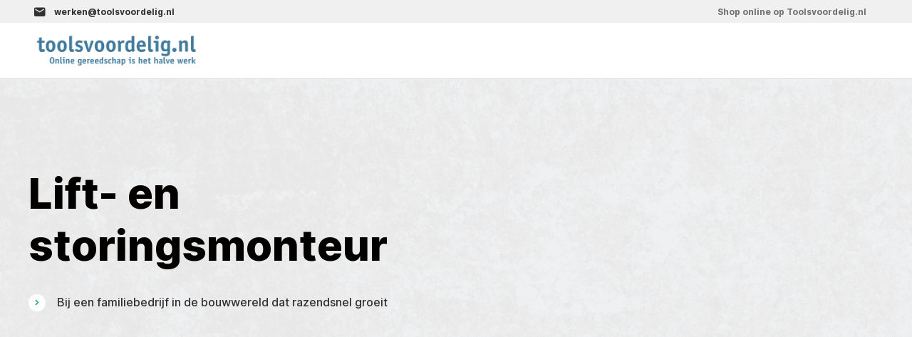

--- FILE ---
content_type: text/html; charset=UTF-8
request_url: https://werkenbijtoolsvoordelig.nl/vacature/lift-en-storingsmonteur/
body_size: 11687
content:

<!doctype html>
<html lang="en-US">
  <head><meta charset="utf-8"><script>if(navigator.userAgent.match(/MSIE|Internet Explorer/i)||navigator.userAgent.match(/Trident\/7\..*?rv:11/i)){var href=document.location.href;if(!href.match(/[?&]nowprocket/)){if(href.indexOf("?")==-1){if(href.indexOf("#")==-1){document.location.href=href+"?nowprocket=1"}else{document.location.href=href.replace("#","?nowprocket=1#")}}else{if(href.indexOf("#")==-1){document.location.href=href+"&nowprocket=1"}else{document.location.href=href.replace("#","&nowprocket=1#")}}}}</script><script>class RocketLazyLoadScripts{constructor(){this.triggerEvents=["keydown","mousedown","mousemove","touchmove","touchstart","touchend","wheel"],this.userEventHandler=this._triggerListener.bind(this),this.touchStartHandler=this._onTouchStart.bind(this),this.touchMoveHandler=this._onTouchMove.bind(this),this.touchEndHandler=this._onTouchEnd.bind(this),this.clickHandler=this._onClick.bind(this),this.interceptedClicks=[],window.addEventListener("pageshow",(e=>{this.persisted=e.persisted})),window.addEventListener("DOMContentLoaded",(()=>{this._preconnect3rdParties()})),this.delayedScripts={normal:[],async:[],defer:[]},this.allJQueries=[]}_addUserInteractionListener(e){document.hidden?e._triggerListener():(this.triggerEvents.forEach((t=>window.addEventListener(t,e.userEventHandler,{passive:!0}))),window.addEventListener("touchstart",e.touchStartHandler,{passive:!0}),window.addEventListener("mousedown",e.touchStartHandler),document.addEventListener("visibilitychange",e.userEventHandler))}_removeUserInteractionListener(){this.triggerEvents.forEach((e=>window.removeEventListener(e,this.userEventHandler,{passive:!0}))),document.removeEventListener("visibilitychange",this.userEventHandler)}_onTouchStart(e){"HTML"!==e.target.tagName&&(window.addEventListener("touchend",this.touchEndHandler),window.addEventListener("mouseup",this.touchEndHandler),window.addEventListener("touchmove",this.touchMoveHandler,{passive:!0}),window.addEventListener("mousemove",this.touchMoveHandler),e.target.addEventListener("click",this.clickHandler),this._renameDOMAttribute(e.target,"onclick","rocket-onclick"))}_onTouchMove(e){window.removeEventListener("touchend",this.touchEndHandler),window.removeEventListener("mouseup",this.touchEndHandler),window.removeEventListener("touchmove",this.touchMoveHandler,{passive:!0}),window.removeEventListener("mousemove",this.touchMoveHandler),e.target.removeEventListener("click",this.clickHandler),this._renameDOMAttribute(e.target,"rocket-onclick","onclick")}_onTouchEnd(e){window.removeEventListener("touchend",this.touchEndHandler),window.removeEventListener("mouseup",this.touchEndHandler),window.removeEventListener("touchmove",this.touchMoveHandler,{passive:!0}),window.removeEventListener("mousemove",this.touchMoveHandler)}_onClick(e){e.target.removeEventListener("click",this.clickHandler),this._renameDOMAttribute(e.target,"rocket-onclick","onclick"),this.interceptedClicks.push(e),e.preventDefault(),e.stopPropagation(),e.stopImmediatePropagation()}_replayClicks(){window.removeEventListener("touchstart",this.touchStartHandler,{passive:!0}),window.removeEventListener("mousedown",this.touchStartHandler),this.interceptedClicks.forEach((e=>{e.target.dispatchEvent(new MouseEvent("click",{view:e.view,bubbles:!0,cancelable:!0}))}))}_renameDOMAttribute(e,t,n){e.hasAttribute&&e.hasAttribute(t)&&(event.target.setAttribute(n,event.target.getAttribute(t)),event.target.removeAttribute(t))}_triggerListener(){this._removeUserInteractionListener(this),"loading"===document.readyState?document.addEventListener("DOMContentLoaded",this._loadEverythingNow.bind(this)):this._loadEverythingNow()}_preconnect3rdParties(){let e=[];document.querySelectorAll("script[type=rocketlazyloadscript]").forEach((t=>{if(t.hasAttribute("src")){const n=new URL(t.src).origin;n!==location.origin&&e.push({src:n,crossOrigin:t.crossOrigin||"module"===t.getAttribute("data-rocket-type")})}})),e=[...new Map(e.map((e=>[JSON.stringify(e),e]))).values()],this._batchInjectResourceHints(e,"preconnect")}async _loadEverythingNow(){this.lastBreath=Date.now(),this._delayEventListeners(),this._delayJQueryReady(this),this._handleDocumentWrite(),this._registerAllDelayedScripts(),this._preloadAllScripts(),await this._loadScriptsFromList(this.delayedScripts.normal),await this._loadScriptsFromList(this.delayedScripts.defer),await this._loadScriptsFromList(this.delayedScripts.async);try{await this._triggerDOMContentLoaded(),await this._triggerWindowLoad()}catch(e){}window.dispatchEvent(new Event("rocket-allScriptsLoaded")),this._replayClicks()}_registerAllDelayedScripts(){document.querySelectorAll("script[type=rocketlazyloadscript]").forEach((e=>{e.hasAttribute("src")?e.hasAttribute("async")&&!1!==e.async?this.delayedScripts.async.push(e):e.hasAttribute("defer")&&!1!==e.defer||"module"===e.getAttribute("data-rocket-type")?this.delayedScripts.defer.push(e):this.delayedScripts.normal.push(e):this.delayedScripts.normal.push(e)}))}async _transformScript(e){return await this._littleBreath(),new Promise((t=>{const n=document.createElement("script");[...e.attributes].forEach((e=>{let t=e.nodeName;"type"!==t&&("data-rocket-type"===t&&(t="type"),n.setAttribute(t,e.nodeValue))})),e.hasAttribute("src")?(n.addEventListener("load",t),n.addEventListener("error",t)):(n.text=e.text,t());try{e.parentNode.replaceChild(n,e)}catch(e){t()}}))}async _loadScriptsFromList(e){const t=e.shift();return t?(await this._transformScript(t),this._loadScriptsFromList(e)):Promise.resolve()}_preloadAllScripts(){this._batchInjectResourceHints([...this.delayedScripts.normal,...this.delayedScripts.defer,...this.delayedScripts.async],"preload")}_batchInjectResourceHints(e,t){var n=document.createDocumentFragment();e.forEach((e=>{if(e.src){const i=document.createElement("link");i.href=e.src,i.rel=t,"preconnect"!==t&&(i.as="script"),e.getAttribute&&"module"===e.getAttribute("data-rocket-type")&&(i.crossOrigin=!0),e.crossOrigin&&(i.crossOrigin=e.crossOrigin),n.appendChild(i)}})),document.head.appendChild(n)}_delayEventListeners(){let e={};function t(t,n){!function(t){function n(n){return e[t].eventsToRewrite.indexOf(n)>=0?"rocket-"+n:n}e[t]||(e[t]={originalFunctions:{add:t.addEventListener,remove:t.removeEventListener},eventsToRewrite:[]},t.addEventListener=function(){arguments[0]=n(arguments[0]),e[t].originalFunctions.add.apply(t,arguments)},t.removeEventListener=function(){arguments[0]=n(arguments[0]),e[t].originalFunctions.remove.apply(t,arguments)})}(t),e[t].eventsToRewrite.push(n)}function n(e,t){let n=e[t];Object.defineProperty(e,t,{get:()=>n||function(){},set(i){e["rocket"+t]=n=i}})}t(document,"DOMContentLoaded"),t(window,"DOMContentLoaded"),t(window,"load"),t(window,"pageshow"),t(document,"readystatechange"),n(document,"onreadystatechange"),n(window,"onload"),n(window,"onpageshow")}_delayJQueryReady(e){let t=window.jQuery;Object.defineProperty(window,"jQuery",{get:()=>t,set(n){if(n&&n.fn&&!e.allJQueries.includes(n)){n.fn.ready=n.fn.init.prototype.ready=function(t){e.domReadyFired?t.bind(document)(n):document.addEventListener("rocket-DOMContentLoaded",(()=>t.bind(document)(n)))};const t=n.fn.on;n.fn.on=n.fn.init.prototype.on=function(){if(this[0]===window){function e(e){return e.split(" ").map((e=>"load"===e||0===e.indexOf("load.")?"rocket-jquery-load":e)).join(" ")}"string"==typeof arguments[0]||arguments[0]instanceof String?arguments[0]=e(arguments[0]):"object"==typeof arguments[0]&&Object.keys(arguments[0]).forEach((t=>{delete Object.assign(arguments[0],{[e(t)]:arguments[0][t]})[t]}))}return t.apply(this,arguments),this},e.allJQueries.push(n)}t=n}})}async _triggerDOMContentLoaded(){this.domReadyFired=!0,await this._littleBreath(),document.dispatchEvent(new Event("rocket-DOMContentLoaded")),await this._littleBreath(),window.dispatchEvent(new Event("rocket-DOMContentLoaded")),await this._littleBreath(),document.dispatchEvent(new Event("rocket-readystatechange")),await this._littleBreath(),document.rocketonreadystatechange&&document.rocketonreadystatechange()}async _triggerWindowLoad(){await this._littleBreath(),window.dispatchEvent(new Event("rocket-load")),await this._littleBreath(),window.rocketonload&&window.rocketonload(),await this._littleBreath(),this.allJQueries.forEach((e=>e(window).trigger("rocket-jquery-load"))),await this._littleBreath();const e=new Event("rocket-pageshow");e.persisted=this.persisted,window.dispatchEvent(e),await this._littleBreath(),window.rocketonpageshow&&window.rocketonpageshow({persisted:this.persisted})}_handleDocumentWrite(){const e=new Map;document.write=document.writeln=function(t){const n=document.currentScript,i=document.createRange(),r=n.parentElement;let o=e.get(n);void 0===o&&(o=n.nextSibling,e.set(n,o));const s=document.createDocumentFragment();i.setStart(s,0),s.appendChild(i.createContextualFragment(t)),r.insertBefore(s,o)}}async _littleBreath(){Date.now()-this.lastBreath>45&&(await this._requestAnimFrame(),this.lastBreath=Date.now())}async _requestAnimFrame(){return document.hidden?new Promise((e=>setTimeout(e))):new Promise((e=>requestAnimationFrame(e)))}static run(){const e=new RocketLazyLoadScripts;e._addUserInteractionListener(e)}}RocketLazyLoadScripts.run();</script>
  
  <meta http-equiv="x-ua-compatible" content="ie=edge">
  <meta name="viewport" content="width=device-width, initial-scale=1">
    <link rel="icon" type="image/png" sizes="16x16"
        href="">
  <meta name='robots' content='index, follow, max-image-preview:large, max-snippet:-1, max-video-preview:-1' />

	<!-- This site is optimized with the Yoast SEO plugin v20.8 - https://yoast.com/wordpress/plugins/seo/ -->
	<title>Lift- en storingsmonteur - Werken bij Toolsvoordelig</title>
	<meta name="description" content="Vacature bij Jako: Meewerkend voorman magazijn. Heb je affiniteit met techniek en de bouw? Dan is dit dé baan voor jou!" />
	<link rel="canonical" href="https://werkenbijtoolsvoordelig.nl/vacature/lift-en-storingsmonteur/" />
	<meta property="og:locale" content="en_US" />
	<meta property="og:type" content="article" />
	<meta property="og:title" content="Lift- en storingsmonteur - Werken bij Toolsvoordelig" />
	<meta property="og:description" content="Vacature bij Jako: Meewerkend voorman magazijn. Heb je affiniteit met techniek en de bouw? Dan is dit dé baan voor jou!" />
	<meta property="og:url" content="https://werkenbijtoolsvoordelig.nl/vacature/lift-en-storingsmonteur/" />
	<meta property="og:site_name" content="Werken bij Toolsvoordelig" />
	<meta property="article:modified_time" content="2024-11-11T10:54:49+00:00" />
	<meta name="twitter:card" content="summary_large_image" />
	<script type="application/ld+json" class="yoast-schema-graph">{"@context":"https://schema.org","@graph":[{"@type":"WebPage","@id":"https://werkenbijtoolsvoordelig.nl/vacature/lift-en-storingsmonteur/","url":"https://werkenbijtoolsvoordelig.nl/vacature/lift-en-storingsmonteur/","name":"Lift- en storingsmonteur - Werken bij Toolsvoordelig","isPartOf":{"@id":"https://werkenbijtoolsvoordelig.nl/#website"},"datePublished":"2022-10-12T12:00:32+00:00","dateModified":"2024-11-11T10:54:49+00:00","description":"Vacature bij Jako: Meewerkend voorman magazijn. Heb je affiniteit met techniek en de bouw? Dan is dit dé baan voor jou!","breadcrumb":{"@id":"https://werkenbijtoolsvoordelig.nl/vacature/lift-en-storingsmonteur/#breadcrumb"},"inLanguage":"en-US","potentialAction":[{"@type":"ReadAction","target":["https://werkenbijtoolsvoordelig.nl/vacature/lift-en-storingsmonteur/"]}]},{"@type":"BreadcrumbList","@id":"https://werkenbijtoolsvoordelig.nl/vacature/lift-en-storingsmonteur/#breadcrumb","itemListElement":[{"@type":"ListItem","position":1,"name":"Home","item":"https://werkenbijtoolsvoordelig.nl/"},{"@type":"ListItem","position":2,"name":"Lift- en storingsmonteur"}]},{"@type":"WebSite","@id":"https://werkenbijtoolsvoordelig.nl/#website","url":"https://werkenbijtoolsvoordelig.nl/","name":"Werken bij Toolsvoordelig","description":"Online gereedschap is het halve werk","potentialAction":[{"@type":"SearchAction","target":{"@type":"EntryPoint","urlTemplate":"https://werkenbijtoolsvoordelig.nl/?s={search_term_string}"},"query-input":"required name=search_term_string"}],"inLanguage":"en-US"}]}</script>
	<!-- / Yoast SEO plugin. -->


<link rel='dns-prefetch' href='//static.addtoany.com' />
<link rel='dns-prefetch' href='//werkenbijtoolsvoordelig.nl' />
<link rel='dns-prefetch' href='//cdnjs.cloudflare.com' />

<style type="text/css">
img.wp-smiley,
img.emoji {
	display: inline !important;
	border: none !important;
	box-shadow: none !important;
	height: 1em !important;
	width: 1em !important;
	margin: 0 0.07em !important;
	vertical-align: -0.1em !important;
	background: none !important;
	padding: 0 !important;
}
</style>
	<link rel='stylesheet' id='addtoany-css' href='https://werkenbijtoolsvoordelig.nl/app/plugins/add-to-any/addtoany.min.css?ver=1.16'  media='all' />
<link rel='stylesheet' id='sage/css-css' href='https://werkenbijtoolsvoordelig.nl/app/themes/webbio_theme/dist/styles/theme-toolsvoordelig.css'  media='all' />
<style id='rocket-lazyload-inline-css' type='text/css'>
.rll-youtube-player{position:relative;padding-bottom:56.23%;height:0;overflow:hidden;max-width:100%;}.rll-youtube-player:focus-within{outline: 2px solid currentColor;outline-offset: 5px;}.rll-youtube-player iframe{position:absolute;top:0;left:0;width:100%;height:100%;z-index:100;background:0 0}.rll-youtube-player img{bottom:0;display:block;left:0;margin:auto;max-width:100%;width:100%;position:absolute;right:0;top:0;border:none;height:auto;-webkit-transition:.4s all;-moz-transition:.4s all;transition:.4s all}.rll-youtube-player img:hover{-webkit-filter:brightness(75%)}.rll-youtube-player .play{height:100%;width:100%;left:0;top:0;position:absolute;background:url(https://werkenbijtoolsvoordelig.nl/app/plugins/wp-rocket/assets/img/youtube.png) no-repeat center;background-color: transparent !important;cursor:pointer;border:none;}
</style>
<script type="rocketlazyloadscript"  id='addtoany-core-js-before'>
window.a2a_config=window.a2a_config||{};a2a_config.callbacks=[];a2a_config.overlays=[];a2a_config.templates={};
a2a_config.icon_color="transparent";
</script>
<script type="rocketlazyloadscript"  async src='https://static.addtoany.com/menu/page.js' id='addtoany-core-js'></script>
<script type="rocketlazyloadscript"  src='https://werkenbijtoolsvoordelig.nl/wp-includes/js/jquery/jquery.min.js?ver=3.6.4' id='jquery-core-js' defer></script>
<script type="rocketlazyloadscript"  src='https://werkenbijtoolsvoordelig.nl/wp-includes/js/jquery/jquery-migrate.min.js?ver=3.4.0' id='jquery-migrate-js' defer></script>
<script type="rocketlazyloadscript"  async src='https://werkenbijtoolsvoordelig.nl/app/plugins/add-to-any/addtoany.min.js?ver=1.1' id='addtoany-jquery-js'></script>
<script type="rocketlazyloadscript"  src='https://werkenbijtoolsvoordelig.nl/app/plugins/mu-ajaxer/assets/js/mu-ajaxer.js?ver=6.2.2' id='mu-ajaxer-js' defer></script>
<link rel="https://api.w.org/" href="https://werkenbijtoolsvoordelig.nl/wp-json/" /><link rel="EditURI" type="application/rsd+xml" title="RSD" href="https://werkenbijtoolsvoordelig.nl/xmlrpc.php?rsd" />
<link rel="wlwmanifest" type="application/wlwmanifest+xml" href="https://werkenbijtoolsvoordelig.nl/wp-includes/wlwmanifest.xml" />
<meta name="generator" content="WordPress 6.2.2" />
<link rel='shortlink' href='https://werkenbijtoolsvoordelig.nl/?p=3821' />
<link rel="alternate" type="application/json+oembed" href="https://werkenbijtoolsvoordelig.nl/wp-json/oembed/1.0/embed?url=https%3A%2F%2Fwerkenbijtoolsvoordelig.nl%2Fvacature%2Flift-en-storingsmonteur%2F" />
<link rel="alternate" type="text/xml+oembed" href="https://werkenbijtoolsvoordelig.nl/wp-json/oembed/1.0/embed?url=https%3A%2F%2Fwerkenbijtoolsvoordelig.nl%2Fvacature%2Flift-en-storingsmonteur%2F&#038;format=xml" />
<style type="text/css">.recentcomments a{display:inline !important;padding:0 !important;margin:0 !important;}</style><noscript><style id="rocket-lazyload-nojs-css">.rll-youtube-player, [data-lazy-src]{display:none !important;}</style></noscript>  <!-- Google Tag Manager -->
<script type="rocketlazyloadscript">(function(w,d,s,l,i){w[l]=w[l]||[];w[l].push({'gtm.start':
new Date().getTime(),event:'gtm.js'});var f=d.getElementsByTagName(s)[0],
j=d.createElement(s),dl=l!='dataLayer'?'&l='+l:'';j.async=true;j.src=
'https://www.googletagmanager.com/gtm.js?id='+i+dl;f.parentNode.insertBefore(j,f);
})(window,document,'script','dataLayer','GTM-NRZ66SR');</script>
<!-- End Google Tag Manager -->  <script type="rocketlazyloadscript">window.ajaxurl = 'https://werkenbijtoolsvoordelig.nl/wp-admin/admin-ajax.php';</script>
  <script type="rocketlazyloadscript">window.post_id = '3821';</script>

</head>
  <body class="vacatures-template-default single single-vacatures postid-3821 lift-en-storingsmonteur sidebar-primary">
  <!-- Google Tag Manager (noscript) -->
<noscript><iframe src="https://www.googletagmanager.com/ns.html?id=GTM-NRZ66SR"
height="0" width="0" style="display:none;visibility:hidden"></iframe></noscript>
<!-- End Google Tag Manager (noscript) -->
<script type="rocketlazyloadscript">
  window.onUsersnapCXLoad = function(api) {
    api.init();
  }
  var script = document.createElement('script');
  script.defer = 1;
  script.src = 'https://widget.usersnap.com/global/load/433aa40c-c447-499a-9e8b-7dc9dfc60b73?onload=onUsersnapCXLoad';
  document.getElementsByTagName('head')[0].appendChild(script);
</script>    <!--[if IE]>
      <div class="alert alert-warning">
        You are using an <strong>outdated</strong> browser. Please <a href="http://browsehappy.com/">upgrade your browser</a> to improve your experience.      </div>
    <![endif]-->
        <div class="uk-wrapper" role="document">
      <header class="uk-header ">

                                                                                                                    
        
                  <div class="top-navbar">
            <div class="holder">
                                                                                                                                                                                                                                                                                                                                    
                
                                    <div class="email">
                        <div class="image">
                            <img width="25" height="20" src="data:image/svg+xml,%3Csvg%20xmlns='http://www.w3.org/2000/svg'%20viewBox='0%200%2025%2020'%3E%3C/svg%3E" alt="mail icon" data-lazy-src="https://werkenbijtoolsvoordelig.nl/app/themes/webbio_theme/assets/images/mail-icon2.svg"><noscript><img width="25" height="20" src="https://werkenbijtoolsvoordelig.nl/app/themes/webbio_theme/assets/images/mail-icon2.svg" alt="mail icon"></noscript>
                        </div>
                        <a href="mailto:werken@toolsvoordelig.nl" class="email">werken@toolsvoordelig.nl</a>
                    </div>
                
                                    <div class="links">
                                                    <a href="https://www.toolsvoordelig.nl">
                                Shop online op Toolsvoordelig.nl
                            </a>
                                            </div>
                            </div>
        </div>
            
    <div class="main-navbar">
                                <nav class="uk-navbar uk-navbar-container uk-navbar-transparent uk-navbar-desktop uk-visible@l" data-uk-navbar>
            <div class="uk-navbar-left">
                <div class="logo-holder ">
      <a href="https://werkenbijtoolsvoordelig.nl/" class="uk-logo ">
      <img width="2000" height="364" src="data:image/svg+xml,%3Csvg%20xmlns='http://www.w3.org/2000/svg'%20viewBox='0%200%202000%20364'%3E%3C/svg%3E" class="uk-logo-image uk-preserve" data-uk-svg alt="" data-lazy-src="https://werkenbijtoolsvoordelig.nl/app/uploads/sites/11/2021/01/Logo-Toolsvoordelig-SC.png"><noscript><img width="2000" height="364" src="https://werkenbijtoolsvoordelig.nl/app/uploads/sites/11/2021/01/Logo-Toolsvoordelig-SC.png" class="uk-logo-image uk-preserve" data-uk-svg alt=""></noscript>
    </a>
  
  </div>

                                    <div class="email showthis">
                        <div class="image">
                            <img width="25" height="20" src="data:image/svg+xml,%3Csvg%20xmlns='http://www.w3.org/2000/svg'%20viewBox='0%200%2025%2020'%3E%3C/svg%3E" alt="mail icon" data-lazy-src="https://werkenbijtoolsvoordelig.nl/app/themes/webbio_theme/assets/images/mail-icon2.svg"><noscript><img width="25" height="20" src="https://werkenbijtoolsvoordelig.nl/app/themes/webbio_theme/assets/images/mail-icon2.svg" alt="mail icon"></noscript>
                        </div>
                        <a href="mailto:werken@toolsvoordelig.nl" class="email">werken@toolsvoordelig.nl</a>
                    </div>
                
            </div>
            <div class="uk-navbar-center">
                
<ul class="uk-navbar-nav">
  </ul>
            </div>

            <div class="uk-navbar-right">
                                                          </div>
        </nav>

        <nav class="uk-navbar uk-navbar-container uk-navbar-transparent uk-navbar-mobile uk-hidden@l" data-uk-navbar>
            <div class="uk-navbar-left">
                                <div class="logo-holder ">
      <a href="https://werkenbijtoolsvoordelig.nl/" class="uk-logo uk-margin-remove-left">
      <img width="2000" height="364" src="data:image/svg+xml,%3Csvg%20xmlns='http://www.w3.org/2000/svg'%20viewBox='0%200%202000%20364'%3E%3C/svg%3E" class="uk-logo-image uk-preserve" data-uk-svg alt="" data-lazy-src="https://werkenbijtoolsvoordelig.nl/app/uploads/sites/11/2021/01/Logo-Toolsvoordelig-SC.png"><noscript><img width="2000" height="364" src="https://werkenbijtoolsvoordelig.nl/app/uploads/sites/11/2021/01/Logo-Toolsvoordelig-SC.png" class="uk-logo-image uk-preserve" data-uk-svg alt=""></noscript>
    </a>
  
  </div>
            </div>
            <div class="uk-navbar-right">
                                                        </div>
        </nav>
    </div>

    </header>




<div id="offcanvas" data-uk-offcanvas="overlay: true;">
  <div class="uk-offcanvas-bar">
    <div class="uk-offcanvas-body">
      <ul class="uk-offcanvas-nav" data-uk-nav="animation: uk-animation-fade;">
  </ul>

          </div>
  </div>
</div>




<div class="uk-section header_met_korte_intro       light_pattern
      ">

  
    <div class="uk-container">
        
          <div class="content">
                  <h1>Lift- en storingsmonteur</h1>
                          <div class="bullet-entries">
                                                        <div class="entry">
                  <div class="icon">
                    <svg width="7" height="10" viewBox="0 0 7 10" fill="none" xmlns="http://www.w3.org/2000/svg">
                      <path d="M1.95324 1L1 1.94222L4.09353 5L1 8.05778L1.95324 9L6 5L1.95324 1Z" fill="#F18800" stroke="#F18800"/>
                    </svg>
                  </div>
                  Bij een familiebedrijf in de bouwwereld dat razendsnel groeit
                </div>
                                    </div>
              </div>


      </div>

  
  
  <div class="white-shape" style="background-color: white">

  </div>
</div>




  <div class="uk-section bodytekst      desktop-margin-bottom-large desktop-margin-top-tiny desktop-padding-bottom-large desktop-padding-top-tiny">
    <div class="uk-container">
      <div class="holder">
        <h2 class="p1">Lift- en storingsmonteur</h2>
<p>Als Lift- en storingsmonteur ben je voornamelijk bezig met het (de)monteren van bouwliften zowel aan de grond als op hoogte. Daarnaast los je (kleine) storingen op, dit kan mechanisch of elektrisch zijn. Je bent vrijwel altijd buiten, bij projecten op de bouwplaats en gaat daar met een compleet ingerichte servicewagen naar toe. Daarnaast spring je binnen bij met het onderhoud en verhuur-gereedmaken van bouwliften.</p>

      </div>
    </div>
  </div>




<div class="uk-section split-screen-module gray    ">
    <div class="uk-container">
        <div class="cols">
                            <div class="col">
                                                            
                                                                                
                    
                                                                                                                                </div>
            
                            <div class="col">
                                                            
                                                                                
                    
                                                                                                <h2 class="title">Wie zoeken wij?</h2>
                                                                            <div class="text">
                                <ul>
<li>Je beheerst veel technische vaardigheden en hebt voldoende werkervaring in het onderhouden en repareren van materieel (mechanisch/elektrisch)</li>
<li>Je hebt een afgeronde technische opleiding op MBO-niveau</li>
<li>Je bent in het bezit van een Rijbewijs B(E)</li>
<li>Je beschikt over oplossend vermogen</li>
<li>Je werkt graag samen met collega’s en vindt ook zelfstandig makkelijk je weg</li>
<li>Je bent je bewust van het belang van veilig werken</li>
<li>Je hebt geen hoogtevrees!</li>
</ul>
<p><span class="s1"></span></p>
<ul class="ul1" style="list-style-type: disc;"></ul>

                            </div>
                                                            </div>
                    </div>
    </div>
</div>




  <div class="uk-section bodytekst     ">
    <div class="uk-container">
      <div class="holder">
        <h2 class="p1"><b>Wat bieden wij</b></h2>
<p class="p1">Een boeiende werkomgeving bij een familiebedrijf. Het is afwisselend en uitdagend werk. We bieden een marktconform salaris, goede opleidings- en ontwikkelingsmogelijkheden en enthousiaste collega’s om mee samen te werken.<span class="Apple-converted-space"> </span></p>
<h2 class="p1"><strong>Wie zijn we</strong></h2>
<p>Een groeiend familiebedrijf met informele sfeer, dat kansen biedt en open staat voor ondernemerschap, initiatief en creativiteit! We bieden een marktconform salaris en je werkt met modern materieel.</p>

      </div>
    </div>
  </div>





<div class="uk-section contact-formulier gray    ">
  <div class="uk-container">
    <div class="holder">
              <div class="content-col">
                      <h2>Kennismaken?</h2>
          
                      <div class="subtitle">
              <p>Vul dan de velden rechts in, met eventueel je CV en motivatie. Wanneer je eerst meer informatie wil over de vacature, neem dan contact op met Teun Steenbruggen via 06-29580230. Wil je meer informatie over de organisatie, wervingsprocedure en/of arbeidsvoorwaarden, neem dan contact op met Danielle de Graauw via 0655374759.</p>
            </div>
                  </div>
      
            </div>
  </div>
</div>

<!-- This is the modal with second step -->

<div class="uk-footer">
  <div class="uk-container">

    <div class="main-footer-holder">
                    <div class="col contacts-col">
          <div class="title">
            <span>Contactgegevens</span>
          </div>
                                                              <div class="address">
              <div class="image">
                <img width="9" height="14" src="data:image/svg+xml,%3Csvg%20xmlns='http://www.w3.org/2000/svg'%20viewBox='0%200%209%2014'%3E%3C/svg%3E" alt="icon" data-lazy-src="https://werkenbijtoolsvoordelig.nl/app/themes/webbio_theme/assets/images/location-icon.svg"><noscript><img width="9" height="14" src="https://werkenbijtoolsvoordelig.nl/app/themes/webbio_theme/assets/images/location-icon.svg" alt="icon"></noscript>
              </div>
              Beversestraat 21B, 5431 SL, Cuijk
            </div>
                                <div class="phone">
              <div class="image">
                <img width="12" height="12" src="data:image/svg+xml,%3Csvg%20xmlns='http://www.w3.org/2000/svg'%20viewBox='0%200%2012%2012'%3E%3C/svg%3E" alt="icon" data-lazy-src="https://werkenbijtoolsvoordelig.nl/app/themes/webbio_theme/assets/images/phone-icon.svg"><noscript><img width="12" height="12" src="https://werkenbijtoolsvoordelig.nl/app/themes/webbio_theme/assets/images/phone-icon.svg" alt="icon"></noscript>
              </div>
              <a href="tel:0850709000">085 070 9000</a>
            </div>
                                <div class="mail-address">
              <div class="image">
                <img width="13" height="12" src="data:image/svg+xml,%3Csvg%20xmlns='http://www.w3.org/2000/svg'%20viewBox='0%200%2013%2012'%3E%3C/svg%3E" alt="icon" data-lazy-src="https://werkenbijtoolsvoordelig.nl/app/themes/webbio_theme/assets/images/mail-icon.svg"><noscript><img width="13" height="12" src="https://werkenbijtoolsvoordelig.nl/app/themes/webbio_theme/assets/images/mail-icon.svg" alt="icon"></noscript>
              </div>
              Beversestraat 21B, 5431 SL, Cuijk
            </div>
                            </div>

                                  <div class="col openingstijden">
            <div class="title">
              <span>Openingstijden</span>
            </div>
                          <div class="openingstijden-holder">
                                  <div class="item">
                    <span class="day">Werkdagen</span>
                    <span class="time">09:00 - 22:00</span>
                  </div>
                              </div>
                                  </div>
              
      
          </div>

    <div class="footer-holder">
                    <div class="footer-logo">
          <a href="https://werkenbijtoolsvoordelig.nl/">
            <img width="10000" height="1886" src="data:image/svg+xml,%3Csvg%20xmlns='http://www.w3.org/2000/svg'%20viewBox='0%200%2010000%201886'%3E%3C/svg%3E" alt="logo" data-lazy-src="https://werkenbijtoolsvoordelig.nl/app/uploads/sites/11/2021/01/logo_toolsvoordelig.svg"><noscript><img width="10000" height="1886" src="https://werkenbijtoolsvoordelig.nl/app/uploads/sites/11/2021/01/logo_toolsvoordelig.svg" alt="logo"></noscript>
          </a>
        </div>
      
              <ul class="navigation">
                      <li>
              <a href="/privacy-policy/" >
                 Privacy policy
               </a>
            </li>
                      <li>
              <a href="/algemene-voorwaarden/" >
                 Algemene voorwaarden
               </a>
            </li>
                      <li>
              <a href="/disclaimer/" >
                 Disclaimer
               </a>
            </li>
                  </ul>
      
      <div class="right-holder">
                                                                                                                                                                                                                                                                                                                                                                                                                                                                                                                                                                                                                                                                                                                                                                            
                      </div>
    </div>
  </div>
</div>

<div class="uk-loader">
  <div data-uk-spinner></div>
</div>

    </div>
      <script type="rocketlazyloadscript" data-rocket-type="text/javascript">window.addEventListener('DOMContentLoaded', function() {
    jQuery(document).ready(function($) {
      let theme_url = 'https://werkenbijtoolsvoordelig.nl/app/themes/webbio_theme';
      gform.addFilter('gform_file_upload_markup', function (html, file, up, strings, imagesUrl) {
        let formId = up.settings.multipart_params.form_id,
          fieldId = up.settings.multipart_params.field_id;
        html = '' + file.name + "<img class='gform_delete' "
          + "src='" + theme_url + "/assets/images/reset-icon.svg' "
          + "onclick='gformDeleteUploadedFile(" + formId + "," + fieldId + ", this);' "
          + "alt='" + strings.delete_file + "' title='" + strings.delete_file + "' />";
        return html;
      });
    });
  });</script>
  <script type="rocketlazyloadscript" data-rocket-type='text/javascript' id='rocket-browser-checker-js-after'>
"use strict";var _createClass=function(){function defineProperties(target,props){for(var i=0;i<props.length;i++){var descriptor=props[i];descriptor.enumerable=descriptor.enumerable||!1,descriptor.configurable=!0,"value"in descriptor&&(descriptor.writable=!0),Object.defineProperty(target,descriptor.key,descriptor)}}return function(Constructor,protoProps,staticProps){return protoProps&&defineProperties(Constructor.prototype,protoProps),staticProps&&defineProperties(Constructor,staticProps),Constructor}}();function _classCallCheck(instance,Constructor){if(!(instance instanceof Constructor))throw new TypeError("Cannot call a class as a function")}var RocketBrowserCompatibilityChecker=function(){function RocketBrowserCompatibilityChecker(options){_classCallCheck(this,RocketBrowserCompatibilityChecker),this.passiveSupported=!1,this._checkPassiveOption(this),this.options=!!this.passiveSupported&&options}return _createClass(RocketBrowserCompatibilityChecker,[{key:"_checkPassiveOption",value:function(self){try{var options={get passive(){return!(self.passiveSupported=!0)}};window.addEventListener("test",null,options),window.removeEventListener("test",null,options)}catch(err){self.passiveSupported=!1}}},{key:"initRequestIdleCallback",value:function(){!1 in window&&(window.requestIdleCallback=function(cb){var start=Date.now();return setTimeout(function(){cb({didTimeout:!1,timeRemaining:function(){return Math.max(0,50-(Date.now()-start))}})},1)}),!1 in window&&(window.cancelIdleCallback=function(id){return clearTimeout(id)})}},{key:"isDataSaverModeOn",value:function(){return"connection"in navigator&&!0===navigator.connection.saveData}},{key:"supportsLinkPrefetch",value:function(){var elem=document.createElement("link");return elem.relList&&elem.relList.supports&&elem.relList.supports("prefetch")&&window.IntersectionObserver&&"isIntersecting"in IntersectionObserverEntry.prototype}},{key:"isSlowConnection",value:function(){return"connection"in navigator&&"effectiveType"in navigator.connection&&("2g"===navigator.connection.effectiveType||"slow-2g"===navigator.connection.effectiveType)}}]),RocketBrowserCompatibilityChecker}();
</script>
<script type='text/javascript' id='rocket-preload-links-js-extra'>
/* <![CDATA[ */
var RocketPreloadLinksConfig = {"excludeUris":"\/(?:.+\/)?feed(?:\/(?:.+\/?)?)?$|\/(?:.+\/)?embed\/|(\/[^\/]+)?\/(index\\.php\/)?wp\\-json(\/.*|$)|\/refer\/|\/go\/|\/recommend\/|\/recommends\/","usesTrailingSlash":"1","imageExt":"jpg|jpeg|gif|png|tiff|bmp|webp|avif|pdf|doc|docx|xls|xlsx|php","fileExt":"jpg|jpeg|gif|png|tiff|bmp|webp|avif|pdf|doc|docx|xls|xlsx|php|html|htm","siteUrl":"https:\/\/werkenbijtoolsvoordelig.nl","onHoverDelay":"100","rateThrottle":"3"};
/* ]]> */
</script>
<script type="rocketlazyloadscript" data-rocket-type='text/javascript' id='rocket-preload-links-js-after'>
(function() {
"use strict";var r="function"==typeof Symbol&&"symbol"==typeof Symbol.iterator?function(e){return typeof e}:function(e){return e&&"function"==typeof Symbol&&e.constructor===Symbol&&e!==Symbol.prototype?"symbol":typeof e},e=function(){function i(e,t){for(var n=0;n<t.length;n++){var i=t[n];i.enumerable=i.enumerable||!1,i.configurable=!0,"value"in i&&(i.writable=!0),Object.defineProperty(e,i.key,i)}}return function(e,t,n){return t&&i(e.prototype,t),n&&i(e,n),e}}();function i(e,t){if(!(e instanceof t))throw new TypeError("Cannot call a class as a function")}var t=function(){function n(e,t){i(this,n),this.browser=e,this.config=t,this.options=this.browser.options,this.prefetched=new Set,this.eventTime=null,this.threshold=1111,this.numOnHover=0}return e(n,[{key:"init",value:function(){!this.browser.supportsLinkPrefetch()||this.browser.isDataSaverModeOn()||this.browser.isSlowConnection()||(this.regex={excludeUris:RegExp(this.config.excludeUris,"i"),images:RegExp(".("+this.config.imageExt+")$","i"),fileExt:RegExp(".("+this.config.fileExt+")$","i")},this._initListeners(this))}},{key:"_initListeners",value:function(e){-1<this.config.onHoverDelay&&document.addEventListener("mouseover",e.listener.bind(e),e.listenerOptions),document.addEventListener("mousedown",e.listener.bind(e),e.listenerOptions),document.addEventListener("touchstart",e.listener.bind(e),e.listenerOptions)}},{key:"listener",value:function(e){var t=e.target.closest("a"),n=this._prepareUrl(t);if(null!==n)switch(e.type){case"mousedown":case"touchstart":this._addPrefetchLink(n);break;case"mouseover":this._earlyPrefetch(t,n,"mouseout")}}},{key:"_earlyPrefetch",value:function(t,e,n){var i=this,r=setTimeout(function(){if(r=null,0===i.numOnHover)setTimeout(function(){return i.numOnHover=0},1e3);else if(i.numOnHover>i.config.rateThrottle)return;i.numOnHover++,i._addPrefetchLink(e)},this.config.onHoverDelay);t.addEventListener(n,function e(){t.removeEventListener(n,e,{passive:!0}),null!==r&&(clearTimeout(r),r=null)},{passive:!0})}},{key:"_addPrefetchLink",value:function(i){return this.prefetched.add(i.href),new Promise(function(e,t){var n=document.createElement("link");n.rel="prefetch",n.href=i.href,n.onload=e,n.onerror=t,document.head.appendChild(n)}).catch(function(){})}},{key:"_prepareUrl",value:function(e){if(null===e||"object"!==(void 0===e?"undefined":r(e))||!1 in e||-1===["http:","https:"].indexOf(e.protocol))return null;var t=e.href.substring(0,this.config.siteUrl.length),n=this._getPathname(e.href,t),i={original:e.href,protocol:e.protocol,origin:t,pathname:n,href:t+n};return this._isLinkOk(i)?i:null}},{key:"_getPathname",value:function(e,t){var n=t?e.substring(this.config.siteUrl.length):e;return n.startsWith("/")||(n="/"+n),this._shouldAddTrailingSlash(n)?n+"/":n}},{key:"_shouldAddTrailingSlash",value:function(e){return this.config.usesTrailingSlash&&!e.endsWith("/")&&!this.regex.fileExt.test(e)}},{key:"_isLinkOk",value:function(e){return null!==e&&"object"===(void 0===e?"undefined":r(e))&&(!this.prefetched.has(e.href)&&e.origin===this.config.siteUrl&&-1===e.href.indexOf("?")&&-1===e.href.indexOf("#")&&!this.regex.excludeUris.test(e.href)&&!this.regex.images.test(e.href))}}],[{key:"run",value:function(){"undefined"!=typeof RocketPreloadLinksConfig&&new n(new RocketBrowserCompatibilityChecker({capture:!0,passive:!0}),RocketPreloadLinksConfig).init()}}]),n}();t.run();
}());
</script>
<script type="rocketlazyloadscript"  src='https://werkenbijtoolsvoordelig.nl/app/themes/webbio_theme/dist/scripts/uikit.js' id='uikit/js-js' defer></script>
<script type="rocketlazyloadscript"  src='https://werkenbijtoolsvoordelig.nl/app/themes/webbio_theme/dist/scripts/select2.js' id='select2/js-js' defer></script>
<script type="rocketlazyloadscript"  src='https://werkenbijtoolsvoordelig.nl/app/themes/webbio_theme/dist/scripts/object-fit-images.js' id='ofi/js-js' defer></script>
<script type="rocketlazyloadscript"  src='https://werkenbijtoolsvoordelig.nl/app/themes/webbio_theme/dist/scripts/main.js' id='sage/js-js' defer></script>
<script type="rocketlazyloadscript"  src='https://cdnjs.cloudflare.com/ajax/libs/jspdf/1.5.1/jspdf.min.js' id='jsPDF-js' defer></script>
<script>window.lazyLoadOptions=[{elements_selector:"img[data-lazy-src],.rocket-lazyload,iframe[data-lazy-src]",data_src:"lazy-src",data_srcset:"lazy-srcset",data_sizes:"lazy-sizes",class_loading:"lazyloading",class_loaded:"lazyloaded",threshold:300,callback_loaded:function(element){if(element.tagName==="IFRAME"&&element.dataset.rocketLazyload=="fitvidscompatible"){if(element.classList.contains("lazyloaded")){if(typeof window.jQuery!="undefined"){if(jQuery.fn.fitVids){jQuery(element).parent().fitVids()}}}}}},{elements_selector:".rocket-lazyload",data_src:"lazy-src",data_srcset:"lazy-srcset",data_sizes:"lazy-sizes",class_loading:"lazyloading",class_loaded:"lazyloaded",threshold:300,}];window.addEventListener('LazyLoad::Initialized',function(e){var lazyLoadInstance=e.detail.instance;if(window.MutationObserver){var observer=new MutationObserver(function(mutations){var image_count=0;var iframe_count=0;var rocketlazy_count=0;mutations.forEach(function(mutation){for(var i=0;i<mutation.addedNodes.length;i++){if(typeof mutation.addedNodes[i].getElementsByTagName!=='function'){continue}
if(typeof mutation.addedNodes[i].getElementsByClassName!=='function'){continue}
images=mutation.addedNodes[i].getElementsByTagName('img');is_image=mutation.addedNodes[i].tagName=="IMG";iframes=mutation.addedNodes[i].getElementsByTagName('iframe');is_iframe=mutation.addedNodes[i].tagName=="IFRAME";rocket_lazy=mutation.addedNodes[i].getElementsByClassName('rocket-lazyload');image_count+=images.length;iframe_count+=iframes.length;rocketlazy_count+=rocket_lazy.length;if(is_image){image_count+=1}
if(is_iframe){iframe_count+=1}}});if(image_count>0||iframe_count>0||rocketlazy_count>0){lazyLoadInstance.update()}});var b=document.getElementsByTagName("body")[0];var config={childList:!0,subtree:!0};observer.observe(b,config)}},!1)</script><script data-no-minify="1" async src="https://werkenbijtoolsvoordelig.nl/app/plugins/wp-rocket/assets/js/lazyload/17.5/lazyload.min.js"></script><script>function lazyLoadThumb(e){var t='<img data-lazy-src="https://i.ytimg.com/vi/ID/hqdefault.jpg" alt="" width="480" height="360"><noscript><img src="https://i.ytimg.com/vi/ID/hqdefault.jpg" alt="" width="480" height="360"></noscript>',a='<button class="play" aria-label="play Youtube video"></button>';return t.replace("ID",e)+a}function lazyLoadYoutubeIframe(){var e=document.createElement("iframe"),t="ID?autoplay=1";t+=0===this.parentNode.dataset.query.length?'':'&'+this.parentNode.dataset.query;e.setAttribute("src",t.replace("ID",this.parentNode.dataset.src)),e.setAttribute("frameborder","0"),e.setAttribute("allowfullscreen","1"),e.setAttribute("allow", "accelerometer; autoplay; encrypted-media; gyroscope; picture-in-picture"),this.parentNode.parentNode.replaceChild(e,this.parentNode)}document.addEventListener("DOMContentLoaded",function(){var e,t,p,a=document.getElementsByClassName("rll-youtube-player");for(t=0;t<a.length;t++)e=document.createElement("div"),e.setAttribute("data-id",a[t].dataset.id),e.setAttribute("data-query", a[t].dataset.query),e.setAttribute("data-src", a[t].dataset.src),e.innerHTML=lazyLoadThumb(a[t].dataset.id),a[t].appendChild(e),p=e.querySelector('.play'),p.onclick=lazyLoadYoutubeIframe});</script>  </body>
</html>

<!-- This website is like a Rocket, isn't it? Performance optimized by WP Rocket. Learn more: https://wp-rocket.me - Debug: cached@1762799839 -->

--- FILE ---
content_type: text/css; charset=utf-8
request_url: https://werkenbijtoolsvoordelig.nl/app/themes/webbio_theme/dist/styles/theme-toolsvoordelig.css
body_size: 78278
content:
html{font-family:Inter,-apple-system,BlinkMacSystemFont,Segoe UI,Roboto,Helvetica Neue,Arial,sans-serif;font-size:18px;font-weight:400;line-height:1.56;-webkit-text-size-adjust:100%;background:#fff;color:#323030;text-rendering:geometricPrecision;-webkit-backface-visibility:hidden;-webkit-font-smoothing:antialiased;-moz-osx-font-smoothing:grayscale}body{margin:0}a:active,a:hover{outline:none}.uk-link,a{color:#30b087;text-decoration:none;cursor:pointer}.uk-link-toggle:focus .uk-link,.uk-link-toggle:hover .uk-link,.uk-link:hover,a:hover{color:#ffd64d;text-decoration:underline}abbr[title]{-webkit-text-decoration:underline dotted;text-decoration:underline dotted;-webkit-text-decoration-style:dotted}b,strong{font-weight:bolder}:not(pre)>code,:not(pre)>kbd,:not(pre)>samp{font-family:Consolas,monaco,monospace;font-size:18px;color:#f44;white-space:nowrap}em{color:#f44}ins{text-decoration:none}ins,mark{background:#ffd;color:#323030}q{font-style:italic}small{font-size:80%}sub,sup{font-size:75%;line-height:0;position:relative;vertical-align:baseline}sup{top:-.5em}sub{bottom:-.25em}audio,canvas,iframe,img,svg,video{vertical-align:middle}canvas,img,video{max-width:100%;height:auto;-webkit-box-sizing:border-box;box-sizing:border-box}@supports (display:block){svg{max-width:100%;height:auto;-webkit-box-sizing:border-box;box-sizing:border-box}}svg:not(:root){overflow:hidden}img:not([src]){min-width:1px;visibility:hidden}iframe{border:0}address,dl,fieldset,figure,ol,p,pre,ul{margin:0 0 20px}*+address,*+dl,*+fieldset,*+figure,*+ol,*+p,*+pre,*+ul{margin-top:20px}.uk-h1,.uk-h2,.uk-h3,.uk-h4,.uk-h5,.uk-h6,.uk-heading-2xlarge,.uk-heading-large,.uk-heading-medium,.uk-heading-small,.uk-heading-xlarge,h1,h2,h3,h4,h5,h6{margin:0 0 20px;font-family:Inter,-apple-system,BlinkMacSystemFont,Segoe UI,Roboto,Helvetica Neue,Arial,sans-serif;font-weight:500;color:inherit;text-transform:none}*+.uk-h1,*+.uk-h2,*+.uk-h3,*+.uk-h4,*+.uk-h5,*+.uk-h6,*+.uk-heading-2xlarge,*+.uk-heading-large,*+.uk-heading-medium,*+.uk-heading-small,*+.uk-heading-xlarge,*+h1,*+h2,*+h3,*+h4,*+h5,*+h6{margin-top:32px}.uk-h1,h1{font-size:45px;line-height:1.22}@media (max-width:991px){.uk-h1,h1{font-size:30px}}.uk-h2,h2{font-size:34px;line-height:1.29}@media (max-width:991px){.uk-h2,h2{font-size:22px}}.uk-h3,h3{font-size:28px;line-height:1.36}@media (max-width:991px){.uk-h3,h3{font-size:20px}}.uk-h4,h4{line-height:1.42}@media (max-width:991px){.uk-h4,h4{font-size:16px}}.uk-h5,h5{font-size:20px;line-height:1.5}.uk-h6,h6{font-size:18px;line-height:1.56}@media (min-width:992px){.uk-h1,h1{font-size:2.625rem}.uk-h2,h2{font-size:34px}}ol,ul{padding-left:35px}ol>li>ol,ol>li>ul,ul>li>ol,ul>li>ul{margin:0}dt{font-weight:700}dd{margin-left:0}.uk-hr,hr{overflow:visible;text-align:inherit;margin:0 0 20px;border:0;border-top:1px solid #ececec}*+.uk-hr,*+hr{margin-top:20px}address{font-style:normal}blockquote{margin:0 0 40px;line-height:136.2%;font-style:italic;font-size:18px;padding-left:21px;position:relative}@media (max-width:576px){blockquote{margin-top:24px!important;margin-bottom:24px!important;font-size:16px}}blockquote:before{content:"";position:absolute;top:0;left:0;height:100%;width:4px;background-color:#ffc839;border-radius:100px}blockquote p{line-height:136.2%}*+blockquote{margin-top:40px}blockquote p:last-of-type{margin-bottom:0}blockquote footer{margin-top:10px;font-size:18px;line-height:1.5}pre{font:18px/1.5 Consolas,monaco,monospace;color:#323030;-moz-tab-size:4;-o-tab-size:4;tab-size:4;overflow:auto}pre code{font-family:Consolas,monaco,monospace}::-moz-selection{background:#39f;color:#fff;text-shadow:none}::selection{background:#39f;color:#fff;text-shadow:none}details,main{display:block}summary{display:list-item}template{display:none}.uk-breakpoint-s:before{content:"769px"}.uk-breakpoint-m:before{content:"992px"}.uk-breakpoint-l:before{content:"1200px"}.uk-breakpoint-xl:before{content:"1600px"}body{font-family:Inter,-apple-system,BlinkMacSystemFont,Segoe UI,Roboto,Helvetica Neue,Arial,sans-serif;font-size:18px;padding-top:110px}@media (max-width:1200px){body{padding-top:64px}}body#tinymce{padding:10px}body.disable_top_navigation{padding-top:78px}@media (max-width:1200px){body.disable_top_navigation{padding-top:64px}}@media (max-width:991px){html{font-size:16px;line-height:1.38}}.uk-wrapper{overflow:hidden;position:relative}.uk-loader{position:fixed;right:0;bottom:0;padding:20px;opacity:0;visibility:hidden;-webkit-transition:opacity .15s;-o-transition:opacity .15s;transition:opacity .15s}.uk-loader.uk-active{visibility:visible;opacity:1}ul:not([class]){margin:0;padding:0 0 0 23px}ul:not([class])>li{position:relative;list-style:none;padding:4px 0}@media (max-width:576px){ul:not([class])>li{margin-bottom:4px;padding:2px 0}ul:not([class])>li:last-of-type{margin-bottom:0}}ul:not([class])>li:before{content:"";position:absolute;width:4px;height:4px;top:15px;left:-20px;background-color:#ffc839;border-radius:50%}@media (max-width:992px){ul:not([class])>li:before{top:14px}}@media (max-width:576px){ul:not([class])>li:before{top:12px}}ol:not([class]){counter-reset:ol;margin:0;padding:0 0 0 23px}ol:not([class])>li{position:relative;list-style:none;padding:4px 0}@media (max-width:576px){ol:not([class])>li{margin-bottom:4px;padding:2px 0}ol:not([class])>li:last-of-type{margin-bottom:0}}ol:not([class])>li:before{counter-increment:ol;content:counter(ol);position:absolute;top:4px;left:-20px;color:#ffc400}@media (max-width:576px){ol:not([class])>li:before{top:1px}}a{color:#323030;-webkit-transition:color .1s ease;-o-transition:color .1s ease;transition:color .1s ease}a,a:hover{text-decoration:none}a:hover{color:#ffc839;color:#30b087}ul:not([class])>li:before{background-color:#30b087}.uk-link-muted a,a.uk-link-muted{color:#d6d3d3}.uk-link-muted a:hover,.uk-link-toggle:focus .uk-link-muted,.uk-link-toggle:hover .uk-link-muted,a.uk-link-muted:hover{color:#323030}.uk-link-text a,a.uk-link-text{color:inherit}.uk-link-text a:hover,.uk-link-toggle:focus .uk-link-text,.uk-link-toggle:hover .uk-link-text,a.uk-link-text:hover{color:#d6d3d3}.uk-link-heading a,a.uk-link-heading{color:inherit}.uk-link-heading a:hover,.uk-link-toggle:focus .uk-link-heading,.uk-link-toggle:hover .uk-link-heading,a.uk-link-heading:hover{color:#30b087;text-decoration:none}.uk-link-reset a,.uk-link-toggle,a.uk-link-reset{color:inherit!important;text-decoration:none!important}.uk-link-toggle:focus{outline:none}.uk-heading-small{font-size:2.6rem;line-height:1.2}.uk-heading-medium{font-size:2.8875rem;line-height:1.1}.uk-heading-large{font-size:3.4rem;line-height:1.1}.uk-heading-xlarge{font-size:4rem;line-height:1}.uk-heading-2xlarge{font-size:6rem;line-height:1}@media (min-width:992px){.uk-heading-small{font-size:3.25rem}.uk-heading-medium{font-size:3.5rem}.uk-heading-large{font-size:4rem}.uk-heading-xlarge{font-size:6rem}.uk-heading-2xlarge{font-size:8rem}}@media (min-width:1200px){.uk-heading-medium{font-size:4rem}.uk-heading-large{font-size:6rem}.uk-heading-xlarge{font-size:8rem}.uk-heading-2xlarge{font-size:11rem}}.uk-heading-divider{padding-bottom:10px;border-bottom:1px solid #ececec}.uk-heading-bullet{position:relative}.uk-heading-bullet:before{content:"";display:inline-block;position:relative;top:-.1em;vertical-align:middle;height:.9em;margin-right:10px;border-left:5px solid #ececec}.uk-heading-line{overflow:hidden}.uk-heading-line>*{display:inline-block;position:relative}.uk-heading-line>:after,.uk-heading-line>:before{content:"";position:absolute;top:calc(50% - .5px);width:2000px;border-bottom:1px solid #ececec}.uk-heading-line>:before{right:100%;margin-right:.6em}.uk-heading-line>:after{left:100%;margin-left:.6em}[class*=uk-divider]{border:none;margin-bottom:20px}*+[class*=uk-divider]{margin-top:20px}.uk-divider-icon{position:relative;height:20px;background-image:url("data:image/svg+xml;charset=utf-8,%3Csvg width='20' height='20' xmlns='http://www.w3.org/2000/svg'%3E%3Ccircle fill='none' stroke='%23ececec' stroke-width='2' cx='10' cy='10' r='7'/%3E%3C/svg%3E");background-repeat:no-repeat;background-position:50% 50%}.uk-divider-icon:after,.uk-divider-icon:before{content:"";position:absolute;top:50%;max-width:calc(50% - 25px);border-bottom:1px solid #ececec}.uk-divider-icon:before{right:calc(50% + 25px);width:100%}.uk-divider-icon:after{left:calc(50% + 25px);width:100%}.uk-divider-small{line-height:0}.uk-divider-small:after{content:"";display:inline-block;width:100px;max-width:100%;border-top:1px solid #ececec;vertical-align:top}.uk-divider-vertical{width:1px;height:100px;margin-left:auto;margin-right:auto;border-left:1px solid #ececec}.uk-list{padding:0;list-style:none}.uk-list>*>:last-child{margin-bottom:0}.uk-list>*>ul,.uk-list>:nth-child(n+2){margin-top:10px}.uk-list-circle>*,.uk-list-decimal>*,.uk-list-disc>*,.uk-list-hyphen>*,.uk-list-square>*{padding-left:30px}.uk-list-decimal{counter-reset:decimal}.uk-list-decimal>*{counter-increment:decimal}[class*=uk-list]>:before{content:"";position:relative;left:-30px;width:30px;height:1.56em;margin-bottom:-1.56em;display:list-item;list-style-position:inside;text-align:right}.uk-list-disc>:before{list-style-type:disc}.uk-list-circle>:before{list-style-type:circle}.uk-list-square>:before{list-style-type:square}.uk-list-decimal>:before{content:counter(decimal,decimal) "\200A.\A0"}.uk-list-hyphen>:before{content:"\2013\A0\A0"}.uk-list-muted>:before{color:#d6d3d3!important}.uk-list-emphasis>:before{color:#f6faf2!important}.uk-list-primary>:before{color:#30b087!important}.uk-list-secondary>:before{color:#ffc400!important}.uk-list-bullet>*{padding-left:30px}.uk-list-bullet>:before{content:"";position:relative;left:-30px;width:30px;height:1.56em;margin-bottom:-1.56em;background-image:url("data:image/svg+xml;charset=utf-8,%3Csvg width='6' height='6' xmlns='http://www.w3.org/2000/svg'%3E%3Ccircle fill='%23323030' cx='3' cy='3' r='3'/%3E%3C/svg%3E");background-repeat:no-repeat;background-position:50% 50%}.uk-list-divider>:nth-child(n+2){margin-top:10px;padding-top:10px;border-top:1px solid #ececec}.uk-list-striped>*{padding:10px}.uk-list-striped>:nth-of-type(odd){background:#ececec}.uk-list-striped>:nth-child(n+2){margin-top:0}.uk-list-large>*>ul,.uk-list-large>:nth-child(n+2){margin-top:20px}.uk-list-collapse>*>ul,.uk-list-collapse>:nth-child(n+2){margin-top:0}.uk-list-large.uk-list-divider>:nth-child(n+2){margin-top:20px;padding-top:20px}.uk-list-collapse.uk-list-divider>:nth-child(n+2){margin-top:0;padding-top:0}.uk-list-large.uk-list-striped>*{padding:20px 10px}.uk-list-collapse.uk-list-striped>*{padding-top:0;padding-bottom:0}.uk-list-collapse.uk-list-striped>:nth-child(n+2),.uk-list-large.uk-list-striped>:nth-child(n+2){margin-top:0}.uk-description-list>dt{color:#f6faf2}.uk-description-list>dt:nth-child(n+2){margin-top:20px}.uk-description-list-divider>dt:nth-child(n+2){margin-top:20px;padding-top:20px;border-top:1px solid #ececec}.uk-table{border-collapse:collapse;border-spacing:0;width:100%;margin-bottom:20px}*+.uk-table{margin-top:20px}.uk-table th{padding:16px 12px;text-align:left;vertical-align:bottom;font-size:18px;font-weight:700;color:#323030}.uk-table td{padding:16px 12px;vertical-align:top}.uk-table td>:last-child{margin-bottom:0}.uk-table tfoot{font-size:18px}.uk-table caption{font-size:18px;text-align:left;color:#d6d3d3}.uk-table-middle,.uk-table-middle td{vertical-align:middle!important}.uk-table-divider>:first-child>tr:not(:first-child),.uk-table-divider>:not(:first-child)>tr,.uk-table-divider>tr:not(:first-child){border-top:1px solid #ececec}.uk-table-striped>tr:nth-of-type(odd),.uk-table-striped tbody tr:nth-of-type(odd){background:#ececec}.uk-table-hover>tr:hover,.uk-table-hover tbody tr:hover,.uk-table>tr.uk-active,.uk-table tbody tr.uk-active{background:#ffd}.uk-table-small td,.uk-table-small th{padding:10px 12px}.uk-table-large td,.uk-table-large th{padding:22px 12px}.uk-table-justify td:first-child,.uk-table-justify th:first-child{padding-left:0}.uk-table-justify td:last-child,.uk-table-justify th:last-child{padding-right:0}.uk-table-shrink{width:1px}.uk-table-expand{min-width:150px}.uk-table-link{padding:0!important}.uk-table-link>a{display:block;padding:16px 12px}.uk-table-small .uk-table-link>a{padding:10px 12px}@media (max-width:991px){.uk-table-responsive,.uk-table-responsive tbody,.uk-table-responsive td,.uk-table-responsive th,.uk-table-responsive tr{display:block}.uk-table-responsive thead{display:none}.uk-table-responsive td,.uk-table-responsive th{width:auto!important;max-width:none!important;min-width:0!important;overflow:visible!important;white-space:normal!important}.uk-table-responsive .uk-table-link:not(:first-child)>a,.uk-table-responsive td:not(:first-child):not(.uk-table-link),.uk-table-responsive th:not(:first-child):not(.uk-table-link){padding-top:5px!important}.uk-table-responsive .uk-table-link:not(:last-child)>a,.uk-table-responsive td:not(:last-child):not(.uk-table-link),.uk-table-responsive th:not(:last-child):not(.uk-table-link){padding-bottom:5px!important}.uk-table-justify.uk-table-responsive td,.uk-table-justify.uk-table-responsive th{padding-left:0;padding-right:0}}.uk-icon{margin:0;border:none;border-radius:0;overflow:visible;font:inherit;color:inherit;text-transform:none;padding:0;background-color:transparent;display:inline-block;fill:currentcolor;line-height:0}button.uk-icon:not(:disabled){cursor:pointer}.uk-icon::-moz-focus-inner{border:0;padding:0}.uk-icon:not(.uk-preserve) [fill*="#"]:not(.uk-preserve){fill:currentcolor}.uk-icon:not(.uk-preserve) [stroke*="#"]:not(.uk-preserve){stroke:currentcolor}.uk-icon>*{-webkit-transform:translate(0);-ms-transform:translate(0);-o-transform:translate(0);transform:translate(0)}.uk-icon-image{width:20px;height:20px;background-position:50% 50%;background-repeat:no-repeat;background-size:contain;vertical-align:middle}.uk-icon-link{color:#d6d3d3}.uk-icon-link:focus,.uk-icon-link:hover{color:#323030;outline:none}.uk-active>.uk-icon-link,.uk-icon-link:active{color:#252424}.uk-icon-button{-webkit-box-sizing:border-box;box-sizing:border-box;width:36px;height:36px;border-radius:500px;background:#ececec;color:#d6d3d3;vertical-align:middle;display:-webkit-inline-box;display:-ms-inline-flexbox;display:inline-flex;-webkit-box-pack:center;-ms-flex-pack:center;justify-content:center;-webkit-box-align:center;-ms-flex-align:center;align-items:center}.uk-icon-button:focus,.uk-icon-button:hover{background-color:#dfdfdf;color:#323030;outline:none}.uk-active>.uk-icon-button,.uk-icon-button:active{background-color:#d3d3d3;color:#323030}.uk-range{-webkit-box-sizing:border-box;box-sizing:border-box;margin:0;vertical-align:middle;max-width:100%;width:100%;-webkit-appearance:none;background:transparent;padding:0}.uk-range:focus{outline:none}.uk-range::-moz-focus-outer{border:none}.uk-range::-ms-track{height:15px;background:transparent;border-color:transparent;color:transparent}.uk-range:not(:disabled)::-webkit-slider-thumb{cursor:pointer}.uk-range:not(:disabled)::-moz-range-thumb{cursor:pointer}.uk-range:not(:disabled)::-ms-thumb{cursor:pointer}.uk-range::-webkit-slider-thumb{-webkit-appearance:none;margin-top:-7px;height:15px;width:15px;border-radius:500px;background:#323030}.uk-range::-moz-range-thumb{border:none;height:15px;width:15px;border-radius:500px;background:#323030}.uk-range::-ms-thumb{margin-top:0;border:none;height:15px;width:15px;border-radius:500px;background:#323030}.uk-range::-ms-tooltip{display:none}.uk-range::-webkit-slider-runnable-track{height:3px;background:#dfdfdf}.uk-range:active::-webkit-slider-runnable-track,.uk-range:focus::-webkit-slider-runnable-track{background:#c6c6c6}.uk-range::-moz-range-track{height:3px;background:#dfdfdf}.uk-range:focus::-moz-range-track{background:#c6c6c6}.uk-range::-ms-fill-lower,.uk-range::-ms-fill-upper{height:3px;background:#dfdfdf}.uk-range:focus::-ms-fill-lower,.uk-range:focus::-ms-fill-upper{background:#c6c6c6}.gform_wrapper .gfield .ginput_container .uk-input-file,.gform_wrapper .gfield .ginput_container>[type=color],.gform_wrapper .gfield .ginput_container>[type=date],.gform_wrapper .gfield .ginput_container>[type=datetime-local],.gform_wrapper .gfield .ginput_container>[type=datetime],.gform_wrapper .gfield .ginput_container>[type=email],.gform_wrapper .gfield .ginput_container>[type=month],.gform_wrapper .gfield .ginput_container>[type=number],.gform_wrapper .gfield .ginput_container>[type=password],.gform_wrapper .gfield .ginput_container>[type=search],.gform_wrapper .gfield .ginput_container>[type=tel],.gform_wrapper .gfield .ginput_container>[type=text],.gform_wrapper .gfield .ginput_container>[type=time],.gform_wrapper .gfield .ginput_container>[type=url],.gform_wrapper .gfield .ginput_container>[type=week],.gform_wrapper .gfield .ginput_container>span .uk-input-file,.gform_wrapper .gfield .ginput_container>span>[type=color],.gform_wrapper .gfield .ginput_container>span>[type=date],.gform_wrapper .gfield .ginput_container>span>[type=datetime-local],.gform_wrapper .gfield .ginput_container>span>[type=datetime],.gform_wrapper .gfield .ginput_container>span>[type=email],.gform_wrapper .gfield .ginput_container>span>[type=month],.gform_wrapper .gfield .ginput_container>span>[type=number],.gform_wrapper .gfield .ginput_container>span>[type=password],.gform_wrapper .gfield .ginput_container>span>[type=search],.gform_wrapper .gfield .ginput_container>span>[type=tel],.gform_wrapper .gfield .ginput_container>span>[type=text],.gform_wrapper .gfield .ginput_container>span>[type=time],.gform_wrapper .gfield .ginput_container>span>[type=url],.gform_wrapper .gfield .ginput_container>span>[type=week],.gform_wrapper .gfield .ginput_container>span [type=checkbox],.gform_wrapper .gfield .ginput_container>span [type=radio],.gform_wrapper .gfield .ginput_container>span select,.gform_wrapper .gfield .ginput_container>span textarea,.gform_wrapper .gfield .ginput_container [type=checkbox],.gform_wrapper .gfield .ginput_container [type=radio],.gform_wrapper .gfield .ginput_container select,.gform_wrapper .gfield .ginput_container textarea,.select2-selection,.uk-checkbox,.uk-input,.uk-radio,.uk-select,.uk-textarea{-webkit-box-sizing:border-box;box-sizing:border-box;margin:0;border-radius:0;font:inherit}.gform_wrapper .gfield .ginput_container .uk-input-file,.gform_wrapper .gfield .ginput_container>[type=color],.gform_wrapper .gfield .ginput_container>[type=date],.gform_wrapper .gfield .ginput_container>[type=datetime-local],.gform_wrapper .gfield .ginput_container>[type=datetime],.gform_wrapper .gfield .ginput_container>[type=email],.gform_wrapper .gfield .ginput_container>[type=month],.gform_wrapper .gfield .ginput_container>[type=number],.gform_wrapper .gfield .ginput_container>[type=password],.gform_wrapper .gfield .ginput_container>[type=search],.gform_wrapper .gfield .ginput_container>[type=tel],.gform_wrapper .gfield .ginput_container>[type=text],.gform_wrapper .gfield .ginput_container>[type=time],.gform_wrapper .gfield .ginput_container>[type=url],.gform_wrapper .gfield .ginput_container>[type=week],.gform_wrapper .gfield .ginput_container>span .uk-input-file,.gform_wrapper .gfield .ginput_container>span>[type=color],.gform_wrapper .gfield .ginput_container>span>[type=date],.gform_wrapper .gfield .ginput_container>span>[type=datetime-local],.gform_wrapper .gfield .ginput_container>span>[type=datetime],.gform_wrapper .gfield .ginput_container>span>[type=email],.gform_wrapper .gfield .ginput_container>span>[type=month],.gform_wrapper .gfield .ginput_container>span>[type=number],.gform_wrapper .gfield .ginput_container>span>[type=password],.gform_wrapper .gfield .ginput_container>span>[type=search],.gform_wrapper .gfield .ginput_container>span>[type=tel],.gform_wrapper .gfield .ginput_container>span>[type=text],.gform_wrapper .gfield .ginput_container>span>[type=time],.gform_wrapper .gfield .ginput_container>span>[type=url],.gform_wrapper .gfield .ginput_container>span>[type=week],.gform_wrapper .gfield .ginput_container>span select,.gform_wrapper .gfield .ginput_container select,.select2-selection,.uk-input{overflow:visible}.gform_wrapper .gfield .ginput_container>span select,.gform_wrapper .gfield .ginput_container select,.select2-selection,.uk-select{text-transform:none}.uk-select optgroup{font:inherit;font-weight:700}.gform_wrapper .gfield .ginput_container>span textarea,.gform_wrapper .gfield .ginput_container textarea,.uk-textarea{overflow:auto}.uk-input[type=search]::-webkit-search-cancel-button,.uk-input[type=search]::-webkit-search-decoration{-webkit-appearance:none}.uk-input[type=number]::-webkit-inner-spin-button,.uk-input[type=number]::-webkit-outer-spin-button{height:auto}.uk-input::-moz-placeholder,.uk-textarea::-moz-placeholder{opacity:1}.uk-checkbox:not(:disabled),.uk-radio:not(:disabled){cursor:pointer}.uk-fieldset{border:none;margin:0;padding:0}.gform_wrapper .gfield .ginput_container .uk-input-file,.gform_wrapper .gfield .ginput_container>[type=color],.gform_wrapper .gfield .ginput_container>[type=date],.gform_wrapper .gfield .ginput_container>[type=datetime-local],.gform_wrapper .gfield .ginput_container>[type=datetime],.gform_wrapper .gfield .ginput_container>[type=email],.gform_wrapper .gfield .ginput_container>[type=month],.gform_wrapper .gfield .ginput_container>[type=number],.gform_wrapper .gfield .ginput_container>[type=password],.gform_wrapper .gfield .ginput_container>[type=search],.gform_wrapper .gfield .ginput_container>[type=tel],.gform_wrapper .gfield .ginput_container>[type=text],.gform_wrapper .gfield .ginput_container>[type=time],.gform_wrapper .gfield .ginput_container>[type=url],.gform_wrapper .gfield .ginput_container>[type=week],.gform_wrapper .gfield .ginput_container>span .uk-input-file,.gform_wrapper .gfield .ginput_container>span>[type=color],.gform_wrapper .gfield .ginput_container>span>[type=date],.gform_wrapper .gfield .ginput_container>span>[type=datetime-local],.gform_wrapper .gfield .ginput_container>span>[type=datetime],.gform_wrapper .gfield .ginput_container>span>[type=email],.gform_wrapper .gfield .ginput_container>span>[type=month],.gform_wrapper .gfield .ginput_container>span>[type=number],.gform_wrapper .gfield .ginput_container>span>[type=password],.gform_wrapper .gfield .ginput_container>span>[type=search],.gform_wrapper .gfield .ginput_container>span>[type=tel],.gform_wrapper .gfield .ginput_container>span>[type=text],.gform_wrapper .gfield .ginput_container>span>[type=time],.gform_wrapper .gfield .ginput_container>span>[type=url],.gform_wrapper .gfield .ginput_container>span>[type=week],.gform_wrapper .gfield .ginput_container>span select,.gform_wrapper .gfield .ginput_container>span textarea,.gform_wrapper .gfield .ginput_container select,.gform_wrapper .gfield .ginput_container textarea,.select2-selection,.uk-input,.uk-textarea{-webkit-appearance:none}.gform_wrapper .gfield .ginput_container .uk-input-file,.gform_wrapper .gfield .ginput_container>[type=color],.gform_wrapper .gfield .ginput_container>[type=date],.gform_wrapper .gfield .ginput_container>[type=datetime-local],.gform_wrapper .gfield .ginput_container>[type=datetime],.gform_wrapper .gfield .ginput_container>[type=email],.gform_wrapper .gfield .ginput_container>[type=month],.gform_wrapper .gfield .ginput_container>[type=number],.gform_wrapper .gfield .ginput_container>[type=password],.gform_wrapper .gfield .ginput_container>[type=search],.gform_wrapper .gfield .ginput_container>[type=tel],.gform_wrapper .gfield .ginput_container>[type=text],.gform_wrapper .gfield .ginput_container>[type=time],.gform_wrapper .gfield .ginput_container>[type=url],.gform_wrapper .gfield .ginput_container>[type=week],.gform_wrapper .gfield .ginput_container>span .uk-input-file,.gform_wrapper .gfield .ginput_container>span>[type=color],.gform_wrapper .gfield .ginput_container>span>[type=date],.gform_wrapper .gfield .ginput_container>span>[type=datetime-local],.gform_wrapper .gfield .ginput_container>span>[type=datetime],.gform_wrapper .gfield .ginput_container>span>[type=email],.gform_wrapper .gfield .ginput_container>span>[type=month],.gform_wrapper .gfield .ginput_container>span>[type=number],.gform_wrapper .gfield .ginput_container>span>[type=password],.gform_wrapper .gfield .ginput_container>span>[type=search],.gform_wrapper .gfield .ginput_container>span>[type=tel],.gform_wrapper .gfield .ginput_container>span>[type=text],.gform_wrapper .gfield .ginput_container>span>[type=time],.gform_wrapper .gfield .ginput_container>span>[type=url],.gform_wrapper .gfield .ginput_container>span>[type=week],.gform_wrapper .gfield .ginput_container>span select,.gform_wrapper .gfield .ginput_container>span textarea,.gform_wrapper .gfield .ginput_container select,.gform_wrapper .gfield .ginput_container textarea,.select2-selection,.uk-input,.uk-select,.uk-textarea{max-width:100%;width:100%;padding:0 12px;background:#fff;color:#323030;border:1px solid #dedede;border-radius:8px}.gform_wrapper .gfield .ginput_container .uk-input-file,.gform_wrapper .gfield .ginput_container>[type=color],.gform_wrapper .gfield .ginput_container>[type=date],.gform_wrapper .gfield .ginput_container>[type=datetime-local],.gform_wrapper .gfield .ginput_container>[type=datetime],.gform_wrapper .gfield .ginput_container>[type=email],.gform_wrapper .gfield .ginput_container>[type=month],.gform_wrapper .gfield .ginput_container>[type=number],.gform_wrapper .gfield .ginput_container>[type=password],.gform_wrapper .gfield .ginput_container>[type=search],.gform_wrapper .gfield .ginput_container>[type=tel],.gform_wrapper .gfield .ginput_container>[type=text],.gform_wrapper .gfield .ginput_container>[type=time],.gform_wrapper .gfield .ginput_container>[type=url],.gform_wrapper .gfield .ginput_container>[type=week],.gform_wrapper .gfield .ginput_container>span .uk-input-file,.gform_wrapper .gfield .ginput_container>span>[type=color],.gform_wrapper .gfield .ginput_container>span>[type=date],.gform_wrapper .gfield .ginput_container>span>[type=datetime-local],.gform_wrapper .gfield .ginput_container>span>[type=datetime],.gform_wrapper .gfield .ginput_container>span>[type=email],.gform_wrapper .gfield .ginput_container>span>[type=month],.gform_wrapper .gfield .ginput_container>span>[type=number],.gform_wrapper .gfield .ginput_container>span>[type=password],.gform_wrapper .gfield .ginput_container>span>[type=search],.gform_wrapper .gfield .ginput_container>span>[type=tel],.gform_wrapper .gfield .ginput_container>span>[type=text],.gform_wrapper .gfield .ginput_container>span>[type=time],.gform_wrapper .gfield .ginput_container>span>[type=url],.gform_wrapper .gfield .ginput_container>span>[type=week],.gform_wrapper .gfield .ginput_container>span select,.gform_wrapper .gfield .ginput_container>span select:not([multiple]):not([size]),.gform_wrapper .gfield .ginput_container select,.gform_wrapper .gfield .ginput_container select:not([multiple]):not([size]),.select2-selection,.select2-selection:not([multiple]):not([size]),.uk-input,.uk-select:not([multiple]):not([size]){height:48px;vertical-align:middle;display:inline-block}.uk-input:not(input),.uk-select:not(select){line-height:48px}.gform_wrapper .gfield .ginput_container>span select[multiple],.gform_wrapper .gfield .ginput_container>span textarea,.gform_wrapper .gfield .ginput_container select[multiple],.gform_wrapper .gfield .ginput_container textarea,.select2-selection--multiple,.uk-select[multiple],.uk-select[size],.uk-textarea{padding-top:4px;padding-bottom:4px;vertical-align:top}.gform_wrapper .gfield .ginput_container .uk-input-file:focus,.gform_wrapper .gfield .ginput_container>[type=color]:focus,.gform_wrapper .gfield .ginput_container>[type=date]:focus,.gform_wrapper .gfield .ginput_container>[type=datetime-local]:focus,.gform_wrapper .gfield .ginput_container>[type=datetime]:focus,.gform_wrapper .gfield .ginput_container>[type=email]:focus,.gform_wrapper .gfield .ginput_container>[type=month]:focus,.gform_wrapper .gfield .ginput_container>[type=number]:focus,.gform_wrapper .gfield .ginput_container>[type=password]:focus,.gform_wrapper .gfield .ginput_container>[type=search]:focus,.gform_wrapper .gfield .ginput_container>[type=tel]:focus,.gform_wrapper .gfield .ginput_container>[type=text]:focus,.gform_wrapper .gfield .ginput_container>[type=time]:focus,.gform_wrapper .gfield .ginput_container>[type=url]:focus,.gform_wrapper .gfield .ginput_container>[type=week]:focus,.gform_wrapper .gfield .ginput_container>span .uk-input-file:focus,.gform_wrapper .gfield .ginput_container>span>[type=color]:focus,.gform_wrapper .gfield .ginput_container>span>[type=date]:focus,.gform_wrapper .gfield .ginput_container>span>[type=datetime-local]:focus,.gform_wrapper .gfield .ginput_container>span>[type=datetime]:focus,.gform_wrapper .gfield .ginput_container>span>[type=email]:focus,.gform_wrapper .gfield .ginput_container>span>[type=month]:focus,.gform_wrapper .gfield .ginput_container>span>[type=number]:focus,.gform_wrapper .gfield .ginput_container>span>[type=password]:focus,.gform_wrapper .gfield .ginput_container>span>[type=search]:focus,.gform_wrapper .gfield .ginput_container>span>[type=tel]:focus,.gform_wrapper .gfield .ginput_container>span>[type=text]:focus,.gform_wrapper .gfield .ginput_container>span>[type=time]:focus,.gform_wrapper .gfield .ginput_container>span>[type=url]:focus,.gform_wrapper .gfield .ginput_container>span>[type=week]:focus,.gform_wrapper .gfield .ginput_container>span select:focus,.gform_wrapper .gfield .ginput_container>span textarea:focus,.gform_wrapper .gfield .ginput_container select:focus,.gform_wrapper .gfield .ginput_container textarea:focus,.select2-container--focus .select2-selection,.uk-input:focus,.uk-select:focus,.uk-textarea:focus{outline:none;background-color:#ececec;color:#323030}.uk-input:disabled,.uk-select:disabled,.uk-textarea:disabled{background-color:#ececec;color:#d6d3d3}.uk-input::-ms-input-placeholder{color:#d6d3d3!important}.uk-input::-webkit-input-placeholder{color:#d6d3d3}.uk-input::-moz-placeholder{color:#d6d3d3}.uk-input::placeholder{color:#d6d3d3}.uk-textarea::-ms-input-placeholder{color:#d6d3d3!important}.uk-textarea::-webkit-input-placeholder{color:#d6d3d3}.uk-textarea::-moz-placeholder{color:#d6d3d3}.uk-textarea::placeholder{color:#d6d3d3}.uk-form-small{font-size:16px}.uk-form-small:not(textarea):not([multiple]):not([size]){height:40px;padding-left:8px;padding-right:8px}.uk-form-small:not(select):not(input):not(textarea){line-height:40px}.uk-form-large{font-size:16px}.uk-form-large:not(textarea):not([multiple]):not([size]){height:64px;padding-left:12px;padding-right:12px}.uk-form-large:not(select):not(input):not(textarea){line-height:64px}.gfield_error .ginput_container>[type=email],.gfield_error .ginput_container>[type=password],.gfield_error .ginput_container>[type=text],.gfield_error .ginput_container textarea,.uk-form-danger,.uk-form-danger:focus{color:#f44}.uk-form-success,.uk-form-success:focus{color:#76d62f}.uk-form-blank{background:none}input.uk-form-width-xsmall{width:50px}select.uk-form-width-xsmall{width:75px}.uk-form-width-small{width:130px}.uk-form-width-medium{width:200px}.uk-form-width-large{width:500px}.gform_wrapper .gfield .ginput_container>span select:not([multiple]):not([size]),.gform_wrapper .gfield .ginput_container select:not([multiple]):not([size]),.select2-selection:not([multiple]):not([size]),.uk-select:not([multiple]):not([size]){-webkit-appearance:none;-moz-appearance:none;padding-right:20px;background-image:url("data:image/svg+xml;charset=utf-8,%3Csvg width='24' height='16' xmlns='http://www.w3.org/2000/svg'%3E%3Cpath fill='%23323030' d='M12 1L9 6h6zm0 12L9 8h6z'/%3E%3C/svg%3E");background-repeat:no-repeat;background-position:100% 50%}.uk-select:not([multiple]):not([size])::-ms-expand{display:none}.uk-select:not([multiple]):not([size]) option{color:#444}.uk-select:not([multiple]):not([size]):disabled{background-image:url("data:image/svg+xml;charset=utf-8,%3Csvg width='24' height='16' xmlns='http://www.w3.org/2000/svg'%3E%3Cpath fill='%23d6d3d3' d='M12 1L9 6h6zm0 12L9 8h6z'/%3E%3C/svg%3E")}.uk-input[list]{padding-right:20px;background-repeat:no-repeat;background-position:100% 50%}.uk-input[list]:focus,.uk-input[list]:hover{background-image:url("data:image/svg+xml;charset=utf-8,%3Csvg width='24' height='16' xmlns='http://www.w3.org/2000/svg'%3E%3Cpath fill='%23323030' d='M12 12L8 6h8z'/%3E%3C/svg%3E")}.uk-input[list]::-webkit-calendar-picker-indicator{display:none}.gform_wrapper .gfield .ginput_container>span [type=checkbox],.gform_wrapper .gfield .ginput_container>span [type=radio],.gform_wrapper .gfield .ginput_container [type=checkbox],.gform_wrapper .gfield .ginput_container [type=radio],.uk-checkbox,.uk-radio{display:inline-block;height:16px;width:16px;overflow:hidden;margin-top:-4px;vertical-align:middle;-webkit-appearance:none;-moz-appearance:none;background-color:#dfdfdf;background-repeat:no-repeat;background-position:50% 50%}.gform_wrapper .gfield .ginput_container>span [type=radio],.gform_wrapper .gfield .ginput_container [type=radio],.uk-radio{border-radius:50%}.gform_wrapper .gfield .ginput_container>span [type=checkbox]:focus,.gform_wrapper .gfield .ginput_container>span [type=radio]:focus,.gform_wrapper .gfield .ginput_container [type=checkbox]:focus,.gform_wrapper .gfield .ginput_container [type=radio]:focus,.uk-checkbox:focus,.uk-radio:focus{outline:none}.gform_wrapper .gfield .ginput_container>span [type=checkbox]:checked,.gform_wrapper .gfield .ginput_container>span [type=radio]:checked,.gform_wrapper .gfield .ginput_container [type=checkbox]:checked,.gform_wrapper .gfield .ginput_container [type=radio]:checked,.uk-checkbox:checked,.uk-checkbox:indeterminate,.uk-radio:checked{background-color:#30b087}.uk-checkbox:checked:focus,.uk-checkbox:indeterminate:focus,.uk-radio:checked:focus{background-color:#258868}.gform_wrapper .gfield .ginput_container>span [type=radio]:checked,.gform_wrapper .gfield .ginput_container [type=radio]:checked,.uk-radio:checked{background-image:url("data:image/svg+xml;charset=utf-8,%3Csvg width='16' height='16' xmlns='http://www.w3.org/2000/svg'%3E%3Ccircle fill='%23fff' cx='8' cy='8' r='2'/%3E%3C/svg%3E")}.gform_wrapper .gfield .ginput_container>span [type=checkbox]:checked,.gform_wrapper .gfield .ginput_container [type=checkbox]:checked,.uk-checkbox:checked{background-image:url("data:image/svg+xml;charset=utf-8,%3Csvg width='14' height='11' xmlns='http://www.w3.org/2000/svg'%3E%3Cpath fill='%23fff' d='M12 1L5 7.5 2 5l-1 .5L5 10l8-8.5z'/%3E%3C/svg%3E")}.uk-checkbox:indeterminate{background-image:url("data:image/svg+xml;charset=utf-8,%3Csvg width='16' height='16' xmlns='http://www.w3.org/2000/svg'%3E%3Cpath fill='%23fff' d='M3 8h10v1H3z'/%3E%3C/svg%3E")}.uk-checkbox:disabled,.uk-radio:disabled{background-color:#ececec}.uk-radio:disabled:checked{background-image:url("data:image/svg+xml;charset=utf-8,%3Csvg width='16' height='16' xmlns='http://www.w3.org/2000/svg'%3E%3Ccircle fill='%23d6d3d3' cx='8' cy='8' r='2'/%3E%3C/svg%3E")}.uk-checkbox:disabled:checked{background-image:url("data:image/svg+xml;charset=utf-8,%3Csvg width='14' height='11' xmlns='http://www.w3.org/2000/svg'%3E%3Cpath fill='%23d6d3d3' d='M12 1L5 7.5 2 5l-1 .5L5 10l8-8.5z'/%3E%3C/svg%3E")}.uk-checkbox:disabled:indeterminate{background-image:url("data:image/svg+xml;charset=utf-8,%3Csvg width='16' height='16' xmlns='http://www.w3.org/2000/svg'%3E%3Cpath fill='%23d6d3d3' d='M3 8h10v1H3z'/%3E%3C/svg%3E")}.uk-legend{width:100%;color:inherit;padding:0;font-size:28px;line-height:1.4}.uk-form-custom{display:inline-block;position:relative;max-width:100%;vertical-align:middle}.uk-form-custom input[type=file],.uk-form-custom select{position:absolute;top:0;z-index:1;width:100%;height:100%;left:0;-webkit-appearance:none;opacity:0;cursor:pointer}.uk-form-custom input[type=file]{font-size:500px;overflow:hidden}.uk-form-stacked .uk-form-label{display:block;margin-bottom:10px}@media (max-width:991px){.uk-form-horizontal .uk-form-label{display:block;margin-bottom:10px}}@media (min-width:992px){.uk-form-horizontal .uk-form-label{width:200px;margin-top:7px;float:left}.uk-form-horizontal .uk-form-controls{margin-left:215px}.uk-form-horizontal .uk-form-controls-text{padding-top:7px}}.uk-form-icon{position:absolute;top:0;bottom:0;left:0;width:48px;display:-webkit-inline-box;display:-ms-inline-flexbox;display:inline-flex;-webkit-box-pack:center;-ms-flex-pack:center;justify-content:center;-webkit-box-align:center;-ms-flex-align:center;align-items:center;color:#d6d3d3}.uk-form-icon:hover{color:#323030}.uk-form-icon:not(a):not(button):not(input){pointer-events:none}.uk-form-icon:not(.uk-form-icon-flip)~.uk-input{padding-left:48px!important}.uk-form-icon-flip{right:0;left:auto}.uk-form-icon-flip~.uk-input{padding-right:48px!important}.gform_button,.gform_wrapper .ginput_wrapper_fileupload .gfield_label,.uk-button{margin:0;border:none;overflow:visible;font:inherit;color:inherit;text-transform:none;-webkit-appearance:none;border-radius:0;display:inline-block;-webkit-box-sizing:border-box;box-sizing:border-box;padding:0 32px;vertical-align:middle;font-size:18px;line-height:54px;text-align:center;text-decoration:none;display:-webkit-inline-box;display:-ms-inline-flexbox;display:inline-flex;-webkit-box-align:center;-ms-flex-align:center;align-items:center;-webkit-user-select:none;-moz-user-select:none;-ms-user-select:none;user-select:none;-webkit-box-pack:center;-ms-flex-pack:center;justify-content:center}.uk-button:not(:disabled){cursor:pointer}.uk-button::-moz-focus-inner{border:0;padding:0}.uk-button:hover{text-decoration:none}.uk-button:focus{outline:none}.uk-button-default{background-color:#ececec;color:#f6faf2}.uk-button-default:focus,.uk-button-default:hover{background-color:#dfdfdf;color:#f6faf2}.uk-button-default.uk-active,.uk-button-default:active{background-color:#d3d3d3;color:#f6faf2}.gform_button,.uk-button-primary{background-color:#30b087;color:#fff}.gform_button:hover,.uk-button-primary:focus,.uk-button-primary:hover{background-color:#2b9c78;color:#fff}.uk-button-primary.uk-active,.uk-button-primary:active{background-color:#258868;color:#fff}.gform_wrapper .ginput_wrapper_fileupload .gfield_label,.uk-button-secondary{background-color:#ffc400;color:#fff}.gform_wrapper .ginput_wrapper_fileupload .gfield_label:hover,.uk-button-secondary:focus,.uk-button-secondary:hover{background-color:#e6b000;color:#fff}.uk-button-secondary.uk-active,.uk-button-secondary:active{background-color:#cc9d00;color:#fff}.uk-button-danger{background-color:#f44;color:#fff}.uk-button-danger:focus,.uk-button-danger:hover{background-color:#ff2a2a;color:#fff}.uk-button-danger.uk-active,.uk-button-danger:active{background-color:#f11;color:#fff}.uk-button-danger:disabled,.uk-button-default:disabled,.uk-button-primary:disabled,.uk-button-secondary:disabled{background-color:#ececec;color:#d6d3d3}.uk-button-small{padding:0 16px;line-height:40px;font-size:18px}.uk-button-large{padding:0 40px;line-height:64px;font-size:24px}.uk-button-text{padding:0;line-height:1.56;background:none;color:#d6d3d3}.uk-button-text:focus,.uk-button-text:hover{color:#323030}.uk-button-text:disabled{color:#d6d3d3}.uk-button-link{padding:0;line-height:1.56;background:none;color:#ffc400}.uk-button-link:focus,.uk-button-link:hover{color:#ffd64d;text-decoration:underline}.uk-button-link:disabled{color:#d6d3d3;text-decoration:none}.uk-button-group{display:-webkit-inline-box;display:-ms-inline-flexbox;display:inline-flex;vertical-align:middle;position:relative}button{border:0;outline:none;cursor:pointer}.uk-button-dropdown{min-height:54px;font-size:16px;font-weight:600;display:-webkit-inline-box;display:-ms-inline-flexbox;display:inline-flex;min-width:200px;-webkit-box-align:center;-ms-flex-align:center;align-items:center;padding-left:12px;padding-right:12px;border:2px solid #ececec;-webkit-box-sizing:border-box;box-sizing:border-box;-webkit-box-pack:start;-ms-flex-pack:start;justify-content:flex-start;position:relative}.uk-button-dropdown .nc-icon{min-width:24px;margin-right:8px}.uk-button-dropdown .uk-button-dropdown-carret{margin-left:auto;margin-right:0;display:-webkit-inline-box;display:-ms-inline-flexbox;display:inline-flex;font-size:.8em;margin-top:-.2em;min-width:0}.uk-button-dropdown .uk-button-dropdown-carret:before{display:inline-block}.uk-button-dropdown.uk-open .uk-button-dropdown-carret{margin-top:.2em}.uk-button-dropdown.uk-open .uk-button-dropdown-carret:before{-webkit-transform:rotate(180deg);-ms-transform:rotate(180deg);-o-transform:rotate(180deg);transform:rotate(180deg)}@media (max-width:991px){.uk-button-dropdown{border:none;min-width:0;font-size:20px}.uk-button-dropdown .uk-button-dropdown-carret,.uk-button-dropdown .uk-button-dropdown-title{display:none}}.action-floating-btn{border-radius:8px;z-index:5;width:48px;height:48px;background-color:#ffc839;display:none;-webkit-box-align:center;-ms-flex-align:center;align-items:center;-webkit-box-pack:center;-ms-flex-pack:center;justify-content:center;position:fixed;right:8px;bottom:8px}@media (max-width:1200px){.action-floating-btn{display:-webkit-box;display:-ms-flexbox;display:flex}}.action-floating-btn:active{background-color:#ffd66b}.action-floating-btn img{height:16px;width:16px}.secondary-btn{text-decoration:none!important;background-color:#030000;padding:15px 24px;border-radius:8px;color:#fff!important;font-family:Inter,sans-serif;font-weight:700;font-size:14px;line-height:17px;-webkit-transition:all .1s ease;-o-transition:all .1s ease;transition:all .1s ease;display:inline-block}.secondary-btn:hover{color:#ffc839!important}.secondary-btn:hover svg path{fill:#ffc839}.secondary-btn:active{color:#ffd66b!important}.secondary-btn:active svg path{fill:#ffd66b}.secondary-btn.disabled,.secondary-btn:disabled{opacity:.3;background-color:#030000;color:#fff!important}.secondary-btn.disabled svg path,.secondary-btn:disabled svg path{fill:#fff}.secondary-btn svg{margin-top:-3px;margin-left:8px;width:100%;max-width:12px}.secondary-btn svg path{fill:#fff;-webkit-transition:color .1s ease;-o-transition:color .1s ease;transition:color .1s ease}.secondary-btn-light{text-decoration:none!important;background-color:#fff;color:#030000!important}.secondary-btn-light svg path{fill:#030000}.secondary-btn-light:active,.secondary-btn-light:hover{background-color:#fff!important;color:#ffd66b!important}.secondary-btn-light:active svg path,.secondary-btn-light:hover svg path{fill:#ffd66b}.secondary-btn-light.disabled,.secondary-btn-light:disabled{opacity:.3;background-color:transparent;color:#030000!important}.secondary-btn-light.disabled svg path,.secondary-btn-light:disabled svg path{fill:#030000}.tertiary-btn{padding:0;text-decoration:none!important;background-color:transparent;color:#ffc839!important;font-family:Inter,sans-serif;font-weight:700;font-size:14px;line-height:17px;display:inline-block}.tertiary-btn,.tertiary-btn span{-webkit-transition:all .1s ease;-o-transition:all .1s ease;transition:all .1s ease}.tertiary-btn.dark{color:#323030!important}.tertiary-btn.dark svg path{fill:#323030}.tertiary-btn.grey{color:#717171!important}.tertiary-btn.grey svg path{fill:#717171}.tertiary-btn:active,.tertiary-btn:hover{color:#ffd66b!important}.tertiary-btn:active svg path,.tertiary-btn:hover svg path{fill:#ffd66b}.tertiary-btn.disabled,.tertiary-btn:disabled{color:#f18800!important}.tertiary-btn.disabled svg path,.tertiary-btn:disabled svg path{fill:#f18800}.tertiary-btn svg{margin-left:8px;height:12px;width:12px;margin-top:-3px}.tertiary-btn svg path{fill:#ffc839;-webkit-transition:color .1s ease;-o-transition:color .1s ease;transition:color .1s ease}.gform_footer input[type=submit],.primary-btn{text-decoration:none!important;display:inline-block;background-color:#ffc839;padding:15px 24px;border-radius:8px;color:#030000!important;font-family:Inter,sans-serif;font-weight:700;font-size:14px;line-height:17px;-webkit-transition:all .1s ease;-o-transition:all .1s ease;transition:all .1s ease}.gform_footer input[type=submit]:hover,.primary-btn:hover{background-color:#ffd66b;color:#030000!important}.gform_footer input[type=submit]:hover svg path,.primary-btn:hover svg path{fill:#030000}.gform_footer input[type=submit]:active,.primary-btn:active{background-color:#fff2cf;color:#323030!important}.gform_footer input[type=submit]:active svg path,.primary-btn:active svg path{fill:#323030}.gform_footer input[type=submit].disabled,.gform_footer input[type=submit]:disabled,.primary-btn.disabled,.primary-btn:disabled{opacity:.3;background-color:#ffc839;color:#030000!important}.gform_footer input[type=submit].disabled svg path,.gform_footer input[type=submit]:disabled svg path,.primary-btn.disabled svg path,.primary-btn:disabled svg path{fill:#030000}.gform_footer input[type=submit] svg,.primary-btn svg{margin-left:8px;width:100%;max-width:12px;margin-top:-3px}.gform_footer input[type=submit] svg path,.primary-btn svg path{fill:#030000;-webkit-transition:color .1s ease;-o-transition:color .1s ease;transition:color .1s ease}.slider-nav-btn{width:44px;height:46px;display:-webkit-box;display:-ms-flexbox;display:flex;-webkit-box-align:center;-ms-flex-align:center;align-items:center;-webkit-box-pack:center;-ms-flex-pack:center;justify-content:center;background-color:#323030;border-radius:8px;-webkit-transition:all .1s ease;-o-transition:all .1s ease;transition:all .1s ease}.slider-nav-btn.light{background-color:#fff}.slider-nav-btn.light:hover svg path{stroke:#ffc839}.slider-nav-btn.light svg path{stroke:#030000}.slider-nav-btn.light.disabled:hover{background-color:#fff}.slider-nav-btn.light.disabled:hover svg path{stroke:#030000}.slider-nav-btn.next svg{-webkit-transform:rotate(180deg);-ms-transform:rotate(180deg);-o-transform:rotate(180deg);transform:rotate(180deg)}.slider-nav-btn.disabled{cursor:auto;opacity:.7}.slider-nav-btn.disabled:hover{background-color:#323030}.slider-nav-btn.disabled:hover svg path{stroke:#fff}.slider-nav-btn:hover svg path{stroke:#ffc839}.slider-nav-btn svg{width:100%;max-width:12px}.slider-nav-btn svg path{stroke:#fff;-webkit-transition:stroke .2s ease;-o-transition:stroke .2s ease;transition:stroke .2s ease}.gf_progressbar,.uk-progress{vertical-align:baseline;-webkit-appearance:none;-moz-appearance:none;display:block;width:100%;border:0;background-color:#ececec;margin-bottom:20px;height:15px}*+.uk-progress{margin-top:20px}.uk-progress:indeterminate{color:transparent}.uk-progress::-webkit-progress-bar{background-color:#ececec}.uk-progress:indeterminate::-moz-progress-bar{width:0}.gf_progressbar_percentage,.uk-progress::-webkit-progress-value{background-color:#30b087;-webkit-transition:width .6s ease;-o-transition:width .6s ease;transition:width .6s ease}.uk-progress::-moz-progress-bar{background-color:#30b087}.uk-progress::-ms-fill{background-color:#30b087;-webkit-transition:width .6s ease;-o-transition:width .6s ease;transition:width .6s ease;border:0}.uk-section{display:flow-root;-webkit-box-sizing:border-box;box-sizing:border-box;padding-top:54px;padding-bottom:54px}@media (min-width:992px){.uk-section{padding-top:0;padding-bottom:0}}.uk-section>:last-child{margin-bottom:0}.uk-section-xsmall{padding-top:20px;padding-bottom:20px}.uk-section-small{padding-top:32px;padding-bottom:32px}.uk-section-large{padding-top:64px;padding-bottom:64px}@media (min-width:992px){.uk-section-large{padding-top:140px;padding-bottom:140px}}.uk-section-xlarge{padding-top:140px;padding-bottom:140px}@media (min-width:992px){.uk-section-xlarge{padding-top:204px;padding-bottom:204px}}.uk-section-default{background:#fff}.uk-section-muted{background:#ececec}.uk-section-primary{background:#30b087}.uk-section-secondary{background:#ffc400}.uk-hero{position:relative;padding-top:32px;padding-bottom:32px}.uk-hero-background,.uk-hero-overlay,.uk-hero-pattern{position:absolute;top:0;right:0;bottom:0;left:0}.uk-hero-background{background-size:cover;background-position:50% 50%}.uk-hero-background iframe,.uk-hero-background img,.uk-hero-background video{width:100%;height:100%;-o-object-fit:cover;object-fit:cover;font-family:object-fit\: cover}.uk-hero-overlay{opacity:.8;background-image:-webkit-gradient(linear,left top,right top,from(#0e0126),to(rgba(73,88,111,0)));background-image:-webkit-linear-gradient(left,#0e0126,rgba(73,88,111,0));background-image:-o-linear-gradient(left,#0e0126,rgba(73,88,111,0));background-image:linear-gradient(90deg,#0e0126,rgba(73,88,111,0))}@media (max-width:768px){.uk-hero-overlay{background-image:-webkit-gradient(linear,left top,right top,from(#16013d),to(#16013d));background-image:-webkit-linear-gradient(left,#16013d,#16013d);background-image:-o-linear-gradient(left,#16013d,#16013d);background-image:linear-gradient(90deg,#16013d,#16013d)}}.uk-hero-foreground{position:relative;min-height:inherit;display:-webkit-box;display:-ms-flexbox;display:flex;-webkit-box-orient:vertical;-webkit-box-direction:normal;-ms-flex-direction:column;flex-direction:column;-ms-flex-wrap:wrap;flex-wrap:wrap;-webkit-box-align:center;-ms-flex-align:center;align-items:center}.uk-hero-height-small{min-height:510px}.uk-hero-height-full{min-height:100vh}@media (max-width:768px){.uk-hero-title{margin-bottom:5px}.uk-hero-title:after{content:"";background-image:-webkit-radial-gradient(currentColor .07em,transparent 0);background-image:-o-radial-gradient(currentColor .07em,transparent 0);background-image:radial-gradient(currentColor .07em,transparent 0);background-size:.5em .5em;background-position:-2px 0;background-repeat:repeat-x;height:.5em;display:block;width:2em;margin-top:8px}}.uk-hero-footer{width:100%}.uk-hero-slideshow{position:absolute;top:0;left:0;right:0;bottom:0;overflow:hidden}.uk-hero-slideshow .uk-slideshow-items{height:100%!important}.uk-section{position:relative;padding:0}.uk-section-body{-webkit-box-flex:1;-ms-flex-positive:1;flex-grow:1}.uk-section-background,.uk-section-overlay,.uk-section-pattern{position:absolute;top:0;right:0;bottom:0;left:0}.uk-section-background{background-size:cover;background-position:50% 50%}.uk-section-background iframe,.uk-section-background img,.uk-section-background video{width:100%;height:100%;-o-object-fit:cover;object-fit:cover;font-family:object-fit\: cover}.uk-section-overlay{opacity:.8;background-color:inherit}.uk-section-foreground{position:relative;min-height:inherit}.uk-section-height-small{min-height:510px}.uk-section-height-full{min-height:100vh}.uk-section-header{margin-bottom:24px}@media (min-width:769px){.uk-section-header{margin-bottom:40px}}.uk-section-footer{margin-top:24px}@media (min-width:769px){.uk-section-footer{margin-top:40px}}.uk-section-heading{display:-webkit-box;display:-ms-flexbox;display:flex;-ms-flex-wrap:wrap;flex-wrap:wrap;-webkit-box-align:center;-ms-flex-align:center;align-items:center;margin-left:-15px;margin-top:-15px}.uk-section-heading>*{margin-left:15px;margin-top:15px}.uk-section-heading .uk-section-title{-webkit-box-flex:1;-ms-flex-positive:1;flex-grow:1}@media (max-width:576px){.mobile-margin-top-tiny{margin-top:15px!important}}@media (min-width:576px){.desktop-margin-top-tiny{margin-top:15px!important}}@media (max-width:576px){.mobile-margin-bottom-tiny{margin-bottom:15px!important}}@media (min-width:576px){.desktop-margin-bottom-tiny{margin-bottom:15px!important}}@media (max-width:576px){.mobile-padding-top-tiny{padding-top:15px!important}}@media (min-width:576px){.desktop-padding-top-tiny{padding-top:15px!important}}@media (max-width:576px){.mobile-padding-bottom-tiny{padding-bottom:15px!important}}@media (min-width:576px){.desktop-padding-bottom-tiny{padding-bottom:15px!important}}@media (max-width:576px){.mobile-margin-top-small{margin-top:30px!important}}@media (min-width:576px){.desktop-margin-top-small{margin-top:30px!important}}@media (max-width:576px){.mobile-margin-bottom-small{margin-bottom:30px!important}}@media (min-width:576px){.desktop-margin-bottom-small{margin-bottom:30px!important}}@media (max-width:576px){.mobile-padding-top-small{padding-top:30px!important}}@media (min-width:576px){.desktop-padding-top-small{padding-top:30px!important}}@media (max-width:576px){.mobile-padding-bottom-small{padding-bottom:30px!important}}@media (min-width:576px){.desktop-padding-bottom-small{padding-bottom:30px!important}}@media (max-width:576px){.mobile-margin-top-medium{margin-top:45px!important}}@media (min-width:576px){.desktop-margin-top-medium{margin-top:45px!important}}@media (max-width:576px){.mobile-margin-bottom-medium{margin-bottom:45px!important}}@media (min-width:576px){.desktop-margin-bottom-medium{margin-bottom:45px!important}}@media (max-width:576px){.mobile-padding-top-medium{padding-top:45px!important}}@media (min-width:576px){.desktop-padding-top-medium{padding-top:45px!important}}@media (min-width:576px){.desktop-padding-bottom-medium{padding-bottom:45px!important}}@media (max-width:576px){.mobile-padding-bottom-medium{padding-bottom:45px!important}}@media (max-width:576px){.mobile-margin-top-large{margin-top:72px!important}}@media (min-width:576px){.desktop-margin-top-large{margin-top:72px!important}}@media (max-width:576px){.mobile-margin-bottom-large{margin-bottom:72px!important}}@media (min-width:576px){.desktop-margin-bottom-large{margin-bottom:72px!important}}@media (max-width:576px){.mobile-padding-top-large{padding-top:72px!important}}@media (min-width:576px){.desktop-padding-top-large{padding-top:72px!important}}@media (max-width:576px){.mobile-padding-bottom-large{padding-bottom:72px!important}}@media (min-width:576px){.desktop-padding-bottom-large{padding-bottom:72px!important}}@media (max-width:576px){.mobile-margin-top-xLarge{margin-top:120px!important}}@media (min-width:576px){.desktop-margin-top-xLarge{margin-top:120px!important}}@media (max-width:576px){.mobile-margin-bottom-xLarge{margin-bottom:120px!important}}@media (min-width:576px){.desktop-margin-bottom-xLarge{margin-bottom:120px!important}}@media (max-width:576px){.mobile-padding-top-xLarge{padding-top:120px!important}}@media (min-width:576px){.desktop-padding-top-xLarge{padding-top:120px!important}}@media (max-width:576px){.mobile-padding-bottom-xLarge{padding-bottom:120px!important}}@media (min-width:576px){.desktop-padding-bottom-xLarge{padding-bottom:120px!important}}@media (max-width:576px){.mobile-margin-top-huge{margin-top:150px!important}}@media (min-width:576px){.desktop-margin-top-huge{margin-top:150px!important}}@media (max-width:576px){.mobile-margin-bottom-huge{margin-bottom:150px!important}}@media (min-width:576px){.desktop-margin-bottom-huge{margin-bottom:150px!important}}@media (max-width:576px){.mobile-padding-top-huge{padding-top:150px!important}}@media (min-width:576px){.desktop-padding-top-huge{padding-top:150px!important}}@media (max-width:576px){.mobile-padding-bottom-huge{padding-bottom:150px!important}}@media (min-width:576px){.desktop-padding-bottom-huge{padding-bottom:150px!important}}.uk-container{display:flow-root;-webkit-box-sizing:content-box;box-sizing:content-box;max-width:1200px;margin-left:auto;margin-right:auto;padding-left:15px;padding-right:15px}@media (min-width:769px){.uk-container{padding-left:32px;padding-right:32px}}@media (min-width:992px){.uk-container{padding-left:40px;padding-right:40px}}.uk-container>:last-child{margin-bottom:0}.uk-container .uk-container{padding-left:0;padding-right:0}.uk-container-xsmall{max-width:750px}.uk-container-small{max-width:700px}.uk-container-large{max-width:1400px}.uk-container-xlarge{max-width:1600px}.uk-container-expand{max-width:none}.uk-container-expand-left{margin-left:0}.uk-container-expand-right{margin-right:0}@media (min-width:769px){.uk-container-expand-left.uk-container-xsmall,.uk-container-expand-right.uk-container-xsmall{max-width:calc(50% + 343px)}.uk-container-expand-left.uk-container-small,.uk-container-expand-right.uk-container-small{max-width:calc(50% + 318px)}}@media (min-width:992px){.uk-container-expand-left,.uk-container-expand-right{max-width:calc(50% + 560px)}.uk-container-expand-left.uk-container-xsmall,.uk-container-expand-right.uk-container-xsmall{max-width:calc(50% + 335px)}.uk-container-expand-left.uk-container-small,.uk-container-expand-right.uk-container-small{max-width:calc(50% + 310px)}.uk-container-expand-left.uk-container-large,.uk-container-expand-right.uk-container-large{max-width:calc(50% + 660px)}.uk-container-expand-left.uk-container-xlarge,.uk-container-expand-right.uk-container-xlarge{max-width:calc(50% + 760px)}}.uk-container-item-padding-remove-left,.uk-container-item-padding-remove-right{width:calc(100% + 15px)}.uk-container-item-padding-remove-left{margin-left:-15px}.uk-container-item-padding-remove-right{margin-right:-15px}@media (min-width:769px){.uk-container-item-padding-remove-left,.uk-container-item-padding-remove-right{width:calc(100% + 32px)}.uk-container-item-padding-remove-left{margin-left:-32px}.uk-container-item-padding-remove-right{margin-right:-32px}}@media (min-width:992px){.uk-container-item-padding-remove-left,.uk-container-item-padding-remove-right{width:calc(100% + 40px)}.uk-container-item-padding-remove-left{margin-left:-40px}.uk-container-item-padding-remove-right{margin-right:-40px}}.uk-container{-webkit-box-flex:1;-ms-flex-positive:1;flex-grow:1}@media (max-width:576px){.uk-container{padding-left:24px;padding-right:24px}}.uk-tile{display:flow-root;position:relative;-webkit-box-sizing:border-box;box-sizing:border-box;padding:32px 15px}@media (min-width:769px){.uk-tile{padding-left:32px;padding-right:32px}}@media (min-width:992px){.uk-tile{padding:64px 40px}}.uk-tile>:last-child{margin-bottom:0}.uk-tile-xsmall{padding-top:20px;padding-bottom:20px}.uk-tile-small{padding-top:32px;padding-bottom:32px}.uk-tile-large{padding-top:64px;padding-bottom:64px}@media (min-width:992px){.uk-tile-large{padding-top:140px;padding-bottom:140px}}.uk-tile-xlarge{padding-top:140px;padding-bottom:140px}@media (min-width:992px){.uk-tile-xlarge{padding-top:204px;padding-bottom:204px}}.uk-tile-default{background:#fff}.uk-tile-muted{background:#ececec}.uk-tile-primary{background:#30b087}.uk-tile-secondary{background:#ffc400}.uk-card{-webkit-box-sizing:border-box;box-sizing:border-box;position:relative}.uk-card-categories{line-height:1.2;margin-bottom:8px}.uk-card-category{display:-webkit-inline-box;display:-ms-inline-flexbox;display:inline-flex;font-weight:600}.uk-card-background{position:absolute;top:0;left:0;right:0;bottom:0}.uk-card-foreground{position:relative}.uk-card-category{font-size:13px;font-weight:700;text-transform:uppercase}.uk-card-image{position:relative}.uk-card-date{display:-webkit-inline-box;display:-ms-inline-flexbox;display:inline-flex;font-size:13px;color:#565656}.uk-card-title{font-weight:600;word-break:break-word}.uk-card-title a{color:inherit}.uk-card *+.uk-card-title{margin-top:10px}.uk-card-iframe iframe{width:100%}.uk-card-email,.uk-card-phone{font-size:16px;font-weight:600}.uk-card-email .nc-icon,.uk-card-phone .nc-icon{font-size:1.2em;margin-right:5px}@media (max-width:768px){.uk-card-email,.uk-card-phone{font-size:12px}}.uk-card-post{background-color:#fff;border-radius:16px;overflow:hidden;-webkit-box-shadow:0 8px 16px 0 rgba(0,0,0,.08);box-shadow:0 8px 16px 0 rgba(0,0,0,.08);-webkit-transition:-webkit-box-shadow .2s;transition:-webkit-box-shadow .2s;-o-transition:box-shadow .2s;transition:box-shadow .2s;transition:box-shadow .2s,-webkit-box-shadow .2s;text-decoration:none}.uk-card-post,.uk-card-post .uk-card-body{display:-webkit-box;display:-ms-flexbox;display:flex;-webkit-box-orient:vertical;-webkit-box-direction:normal;-ms-flex-direction:column;flex-direction:column}.uk-card-post .uk-card-body{-webkit-box-flex:1;-ms-flex-positive:1;flex-grow:1}@media (min-width:769px){.uk-card-post .uk-card-body{padding:32px}}.uk-card-post .uk-card-actions{margin-top:auto}.uk-card-post .uk-card-title{color:#323030;font-weight:500}.uk-card-post .uk-card-image{padding-bottom:60%;height:0;background-color:#f3f3f3}.uk-card-post .uk-card-image img{position:absolute;top:0;left:0;width:100%;height:100%;-o-object-fit:cover;object-fit:cover;font-family:object-fit\: cover}.uk-card-post:focus,.uk-card-post:hover{text-decoration:none;-webkit-box-shadow:0 4px 8px 0 rgba(0,0,0,.08);box-shadow:0 4px 8px 0 rgba(0,0,0,.08)}@media (max-width:768px){.uk-card-post{-webkit-box-orient:horizontal;-webkit-box-direction:normal;-ms-flex-direction:row;flex-direction:row}.uk-card-post .uk-card-category,.uk-card-post .uk-card-date{font-size:12px}.uk-card-post .uk-card-media-top{display:-webkit-box;display:-ms-flexbox;display:flex;-ms-flex-negative:0;flex-shrink:0;width:20%;min-width:72px}.uk-card-post .uk-card-body,.uk-card-post .uk-card-image{-webkit-box-flex:1;-ms-flex-positive:1;flex-grow:1}.uk-card-post .uk-card-image{padding:0;height:auto}.uk-card-post .uk-card-title{font-size:15px;margin-bottom:0}.uk-card-post .uk-card-actions{display:none}}.uk-card-body{display:flow-root;padding:16px}.uk-card-footer,.uk-card-header{display:flow-root;padding:16px 32px}@media (min-width:1200px){.uk-card-body{padding:40px}.uk-card-footer,.uk-card-header{padding:20px 40px}}.uk-card-body>:last-child,.uk-card-footer>:last-child,.uk-card-header>:last-child{margin-bottom:0}.uk-card-title{font-size:24px;line-height:1.33}.uk-card-badge{position:absolute;top:32px;right:32px;z-index:1}.uk-card-badge:first-child+*{margin-top:0}.uk-card-default,.uk-card-hover:not(.uk-card-default):not(.uk-card-primary):not(.uk-card-secondary):hover{background:#ececec}.uk-card-default{color:#323030}.uk-card-default .uk-card-title{color:#f6faf2}.uk-card-default.uk-card-hover:hover{background-color:#dfdfdf}.uk-card-primary{background:#30b087;color:#fff}.uk-card-primary .uk-card-title{color:#fff}.uk-card-primary.uk-card-hover:hover{background-color:#2b9c78}.uk-card-secondary{background:#ffc400;color:#fff}.uk-card-secondary .uk-card-title{color:#fff}.uk-card-secondary.uk-card-hover:hover{background-color:#e6b000}.uk-card-small.uk-card-body,.uk-card-small .uk-card-body{padding:20px}.uk-card-small .uk-card-footer,.uk-card-small .uk-card-header{padding:13px 20px}@media (min-width:1200px){.uk-card-large.uk-card-body,.uk-card-large .uk-card-body{padding:72px}.uk-card-large .uk-card-footer,.uk-card-large .uk-card-header{padding:36px 72px}}.uk-close{color:#d6d3d3}.uk-close:focus,.uk-close:hover{color:#323030;outline:none}.uk-spinner>*{-webkit-animation:uk-spinner-rotate 1.4s linear infinite;-o-animation:uk-spinner-rotate 1.4s linear infinite;animation:uk-spinner-rotate 1.4s linear infinite}@-webkit-keyframes uk-spinner-rotate{0%{-webkit-transform:rotate(0deg);transform:rotate(0deg)}to{-webkit-transform:rotate(270deg);transform:rotate(270deg)}}@-o-keyframes uk-spinner-rotate{0%{-o-transform:rotate(0deg);transform:rotate(0deg)}to{-o-transform:rotate(270deg);transform:rotate(270deg)}}@keyframes uk-spinner-rotate{0%{-webkit-transform:rotate(0deg);-o-transform:rotate(0deg);transform:rotate(0deg)}to{-webkit-transform:rotate(270deg);-o-transform:rotate(270deg);transform:rotate(270deg)}}.uk-spinner>*>*{stroke-dasharray:88px;stroke-dashoffset:0;-webkit-transform-origin:center;-ms-transform-origin:center;-o-transform-origin:center;transform-origin:center;-webkit-animation:uk-spinner-dash 1.4s ease-in-out infinite;-o-animation:uk-spinner-dash 1.4s ease-in-out infinite;animation:uk-spinner-dash 1.4s ease-in-out infinite;stroke-width:1;stroke-linecap:round}@-webkit-keyframes uk-spinner-dash{0%{stroke-dashoffset:88px}50%{stroke-dashoffset:22px;-webkit-transform:rotate(135deg);transform:rotate(135deg)}to{stroke-dashoffset:88px;-webkit-transform:rotate(450deg);transform:rotate(450deg)}}@-o-keyframes uk-spinner-dash{0%{stroke-dashoffset:88px}50%{stroke-dashoffset:22px;-o-transform:rotate(135deg);transform:rotate(135deg)}to{stroke-dashoffset:88px;-o-transform:rotate(450deg);transform:rotate(450deg)}}@keyframes uk-spinner-dash{0%{stroke-dashoffset:88px}50%{stroke-dashoffset:22px;-webkit-transform:rotate(135deg);-o-transform:rotate(135deg);transform:rotate(135deg)}to{stroke-dashoffset:88px;-webkit-transform:rotate(450deg);-o-transform:rotate(450deg);transform:rotate(450deg)}}.uk-totop{padding:5px;color:#d6d3d3}.uk-totop:focus,.uk-totop:hover{color:#323030;outline:none}.uk-totop:active{color:#f6faf2}.uk-marker{padding:5px;background:#ffc400;color:#fff}.uk-marker:focus,.uk-marker:hover{color:#fff;outline:none}.uk-alert{position:relative;margin-bottom:20px;padding:16px 30px 16px 16px;background:#ececec;color:#323030}*+.uk-alert{margin-top:20px}.uk-alert>:last-child{margin-bottom:0}.uk-alert-close{position:absolute;top:21px;right:16px}.uk-alert-close:first-child+*{margin-top:0}.uk-alert-primary{background:#cdece2;color:#30b087}.uk-alert-success{background:#f3fbed;color:#76d62f}.uk-alert-warning{background:#fff6ee;color:#faa05a}.uk-alert-danger{background:#fff5f5;color:#f44}.uk-placeholder{margin-bottom:20px;padding:32px;background:#ececec}*+.uk-placeholder{margin-top:20px}.uk-placeholder>:last-child{margin-bottom:0}.uk-badge{-webkit-box-sizing:border-box;box-sizing:border-box;min-width:22px;height:22px;padding:0 5px;border-radius:500px;vertical-align:middle;background:#30b087;color:#fff;font-size:18px;display:-webkit-inline-box;display:-ms-inline-flexbox;display:inline-flex;-webkit-box-pack:center;-ms-flex-pack:center;justify-content:center;-webkit-box-align:center;-ms-flex-align:center;align-items:center}.uk-badge:focus,.uk-badge:hover{color:#fff;text-decoration:none;outline:none}.uk-label{display:inline-block;padding:0 10px;background:#30b087;line-height:1.56;font-size:18px;color:#fff;vertical-align:middle;white-space:nowrap}.uk-label-success{background-color:#76d62f;color:#fff}.uk-label-warning{background-color:#faa05a;color:#fff}.uk-label-danger{background-color:#f44;color:#fff}.uk-overlay{padding:32px}.uk-overlay>:last-child{margin-bottom:0}.uk-overlay-default{background:hsla(0,0%,100%,.8)}.uk-overlay-primary{background:rgba(255,196,0,.8)}.uk-article{display:flow-root;max-width:700px;margin-left:auto;margin-right:auto}.uk-article .uk-article-header{display:-webkit-box;display:-ms-flexbox;display:flex;-webkit-box-align:center;-ms-flex-align:center;align-items:center;-webkit-box-pack:justify;-ms-flex-pack:justify;justify-content:space-between;margin:0 0 30px}@media (min-width:992px){.uk-article .uk-share+h1,.uk-article .uk-share+h2,.uk-article .uk-share+h3{margin-top:0}}.uk-article-category{font-size:12px;font-weight:700;text-transform:uppercase}.uk-article-date{display:-webkit-inline-box;display:-ms-inline-flexbox;display:inline-flex;font-size:12px;color:#b2b2b2}.uk-article>:last-child{margin-bottom:0}.uk-article+.uk-article{margin-top:64px}.uk-article-title{font-size:2.23125rem;line-height:1.2}@media (min-width:992px){.uk-article-title{font-size:2.625rem}}.uk-article-meta{font-size:18px;line-height:1.4;color:#d6d3d3}.uk-comment-body{display:flow-root;overflow-wrap:break-word;word-wrap:break-word}.uk-comment-header{display:flow-root;margin-bottom:20px}.uk-comment-body>:last-child,.uk-comment-header>:last-child{margin-bottom:0}.uk-comment-title{font-size:24px;line-height:1.4}.uk-comment-meta{font-size:18px;line-height:1.4;color:#d6d3d3}.uk-comment-list{padding:0;list-style:none}.uk-comment-list>:nth-child(n+2){margin-top:64px}.uk-comment-list .uk-comment~ul{margin:64px 0 0;padding-left:30px;list-style:none}@media (min-width:992px){.uk-comment-list .uk-comment~ul{padding-left:100px}}.uk-comment-list .uk-comment~ul>:nth-child(n+2){margin-top:64px}.uk-search{display:inline-block;position:relative;max-width:100%;margin:0}.uk-search-input::-webkit-search-cancel-button,.uk-search-input::-webkit-search-decoration{-webkit-appearance:none}.uk-search-input::-moz-placeholder{opacity:1}.uk-search-input{-webkit-box-sizing:border-box;box-sizing:border-box;margin:0;border-radius:0;font:inherit;overflow:visible;-webkit-appearance:none;vertical-align:middle;width:100%;border:none;color:#323030}.uk-search-input:focus{outline:none}.uk-search-input:-ms-input-placeholder{color:#b2b2b2!important}.uk-search-input::-webkit-input-placeholder{color:#b2b2b2}.uk-search-input::-moz-placeholder{color:#b2b2b2}.uk-search-input::-ms-input-placeholder{color:#b2b2b2}.uk-search-input::placeholder{color:#b2b2b2}.uk-search-icon:focus{outline:none}.uk-search .uk-search-icon{position:absolute;top:0;bottom:0;left:0;display:-webkit-inline-box;display:-ms-inline-flexbox;display:inline-flex;-webkit-box-pack:center;-ms-flex-pack:center;justify-content:center;-webkit-box-align:center;-ms-flex-align:center;align-items:center;color:#323030}.uk-search .uk-search-icon:hover{color:#323030}.uk-search .uk-search-icon:not(a):not(button):not(input){pointer-events:none}.uk-search .uk-search-icon-flip{right:0;left:auto}.uk-search-default{width:180px}.uk-search-default .uk-search-input{height:54px;padding-left:6px;padding-right:6px;background:#fff}.uk-search-default .uk-search-input:focus{background-color:#fff}.uk-search-default .uk-search-icon{width:55px}.uk-search-default .uk-search-icon:not(.uk-search-icon-flip)~.uk-search-input{padding-left:55px}.uk-search-default .uk-search-icon-flip~.uk-search-input{padding-right:55px}.uk-search-navbar{width:400px}.uk-search-navbar .uk-search-input{height:40px;background:transparent;font-size:16px}.uk-search-navbar .uk-search-icon{width:40px}.uk-search-navbar .uk-search-icon:not(.uk-search-icon-flip)~.uk-search-input{padding-left:40px}.uk-search-navbar .uk-search-icon-flip~.uk-search-input{padding-right:40px}.uk-search-large{width:500px}.uk-search-large .uk-search-input{height:80px;background:transparent;font-size:45px}.uk-search-large .uk-search-icon{width:80px}.uk-search-large .uk-search-icon:not(.uk-search-icon-flip)~.uk-search-input{padding-left:80px}.uk-search-large .uk-search-icon-flip~.uk-search-input{padding-right:80px}.uk-search-toggle{color:#d6d3d3}.uk-search-toggle:focus,.uk-search-toggle:hover{color:#323030}.uk-search-icon:not(.uk-search-icon-flip)+.uk-search-input{padding-left:45px!important}.uk-accordion{padding:0;list-style:none;font-family:Inter,sans-serif;margin:0!important}.uk-accordion.type-2>li{border:0;background-color:transparent;border-radius:0;margin-bottom:18px!important;-webkit-box-shadow:none;box-shadow:none;padding:0 0 16px;border-bottom:1px solid #dedede}@media (max-width:992px){.uk-accordion.type-2>li:last-of-type{border-bottom:0}}@media (max-width:769px){.uk-accordion.type-2>li{margin-bottom:16px!important}}.uk-accordion.type-2>li:last-of-type{margin-bottom:0!important}.uk-accordion.type-2>li.uk-open .uk-accordion-title h6{color:#323030}.uk-accordion.type-2>li.uk-open .uk-accordion-title h6:after{-webkit-transform:rotate(180deg);-ms-transform:rotate(180deg);-o-transform:rotate(180deg);transform:rotate(180deg)}.uk-accordion.type-2>li .uk-accordion-title{padding:0}.uk-accordion.type-2>li .uk-accordion-title h6{padding-right:20px;position:relative;color:#323030}@media (max-width:992px){.uk-accordion.type-2>li .uk-accordion-title h6{padding-right:0;width:100%}}.uk-accordion.type-2>li .uk-accordion-title h6:after{content:"";-webkit-transition:all .1s ease;-o-transition:all .1s ease;transition:all .1s ease;position:absolute;top:0;bottom:0;right:0;margin:auto;width:9px;height:6px;background-image:url([data-uri]);background-size:cover;background-position:50%;background-repeat:no-repeat}.uk-accordion.type-2>li .uk-accordion-content{padding:18px 0 0}@media (max-width:992px){.uk-accordion.type-2>li .uk-accordion-content{padding-top:23px}}.uk-accordion>li{padding-left:32px;padding-right:32px;border:1px solid #dedede;background-color:#fff;-webkit-box-shadow:0 8px 16px rgba(72,47,14,.08);box-shadow:0 8px 16px rgba(72,47,14,.08);border-radius:8px;margin:0 0 8px!important}.uk-accordion>li:last-of-type{margin-bottom:0!important}@media (max-width:576px){.uk-accordion>li{padding-left:24px;padding-right:24px;padding-bottom:9px}}.uk-accordion>li.uk-open .uk-accordion-title h6{color:#030000}.uk-accordion>li.uk-open .uk-accordion-title .element .line{background-color:#ffc839}.uk-accordion>li.uk-open .uk-accordion-title .element .line:nth-child(2){-webkit-transform:rotate(0);-ms-transform:rotate(0);-o-transform:rotate(0);transform:rotate(0)}.uk-accordion>li.uk-open .uk-accordion-title .element .line{background-color:#30b087}.uk-accordion>:nth-child(n+2){margin-top:20px}.uk-accordion-title{display:block;font-size:18px;line-height:1.4;color:#323030;position:relative;-webkit-transition:all .2s;-o-transition:all .2s;transition:all .2s;padding-top:24px;padding-bottom:24px;outline:none;display:-webkit-box;display:-ms-flexbox;display:flex;-webkit-box-align:center;-ms-flex-align:center;align-items:center;-webkit-box-pack:justify;-ms-flex-pack:justify;justify-content:space-between}@media (max-width:576px){.uk-accordion-title{padding-bottom:17px}}.uk-accordion-title h6{color:#717171;font-size:16px;-webkit-transition:all .2s;-o-transition:all .2s;transition:all .2s}@media (max-width:769px){.uk-accordion-title h6{font-size:15px}}@media (max-width:576px){.uk-accordion-title h6{font-size:14px}}.uk-accordion-title .element{position:relative;height:16px;width:16px}@media (max-width:576px){.uk-accordion-title .element{height:14px;width:14px}}.uk-accordion-title .element .line{content:"";position:absolute;top:0;left:0;right:0;-webkit-transition:all .1s;-o-transition:all .1s;transition:all .1s;bottom:0;margin:auto;height:2px;width:16px;border-radius:8px;background-color:#323030}@media (max-width:576px){.uk-accordion-title .element .line{width:14px}}.uk-accordion-title .element .line:nth-child(2){-webkit-transform:rotate(-90deg);-ms-transform:rotate(-90deg);-o-transform:rotate(-90deg);transform:rotate(-90deg)}.uk-accordion-title:focus,.uk-accordion-title:hover{color:#323030;text-decoration:none;outline:none}.uk-accordion-content{display:flow-root;margin-top:0;padding-bottom:39px;padding-right:16px}@media (max-width:576px){.uk-accordion-content{padding-right:0;padding-bottom:22px}}.uk-accordion-content .body-text{font-size:16px;color:#717171}@media (max-width:576px){.uk-accordion-content .body-text{font-size:15px}}.uk-accordion-content .body-text p{line-height:161.8%}.uk-accordion-content .tertiary-btn{margin-top:23px}.uk-accordion-content>:last-child{margin-bottom:0}.uk-drop{display:none;position:absolute;z-index:1020;-webkit-box-sizing:border-box;box-sizing:border-box;width:300px}.uk-drop.uk-open{display:block}[class*=uk-drop-top]{margin-top:-20px}[class*=uk-drop-bottom]{margin-top:20px}[class*=uk-drop-left]{margin-left:-20px}[class*=uk-drop-right]{margin-left:20px}.uk-drop-stack .uk-drop-grid>*{width:100%!important}.uk-dropdown{display:none;position:absolute;z-index:1020;-webkit-box-sizing:border-box;box-sizing:border-box;min-width:200px;padding:8px 0;background:#fff;color:#323030}.uk-dropdown.uk-open{display:block}.uk-dropdown-nav{white-space:nowrap}.uk-dropdown-nav>li>a{color:#323030}.uk-dropdown-nav>li.uk-active>a,.uk-dropdown-nav>li>a:focus,.uk-dropdown-nav>li>a:hover{color:#30b087}.uk-dropdown-nav .uk-nav-header{color:#f6faf2}.uk-dropdown-nav .uk-nav-divider{border-top:1px solid #ececec}.uk-dropdown-nav .uk-nav-sub a{color:#d6d3d3}.uk-dropdown-nav .uk-nav-sub a:focus,.uk-dropdown-nav .uk-nav-sub a:hover,.uk-dropdown-nav .uk-nav-sub li.uk-active>a{color:#323030}[class*=uk-dropdown-bottom],[class*=uk-dropdown-top]{margin-top:0}[class*=uk-dropdown-left],[class*=uk-dropdown-right]{margin-left:0}.uk-dropdown-stack .uk-dropdown-grid>*{width:100%!important}.uk-modal{display:none;position:fixed;top:0;right:0;bottom:0;left:0;z-index:1010;overflow-y:auto;-webkit-overflow-scrolling:touch;padding:15px;background:rgba(0,0,0,.6);opacity:0;-webkit-transition:opacity .15s linear;-o-transition:opacity .15s linear;transition:opacity .15s linear}@media (min-width:769px){.uk-modal{padding:50px 32px}}@media (min-width:992px){.uk-modal{padding-left:40px;padding-right:40px}}.uk-modal.uk-open{opacity:1}.uk-modal-page{overflow:hidden}.uk-modal-dialog{position:relative;-webkit-box-sizing:border-box;box-sizing:border-box;margin:0 auto;width:600px;max-width:calc(100% - .01px)!important;background:#fff;opacity:0;-webkit-transform:translateY(-100px);-ms-transform:translateY(-100px);-o-transform:translateY(-100px);transform:translateY(-100px);-webkit-transition:.3s linear;-o-transition:.3s linear;transition:.3s linear;-webkit-transition-property:opacity,-webkit-transform;transition-property:opacity,-webkit-transform;-o-transition-property:opacity,-o-transform;transition-property:opacity,transform;transition-property:opacity,transform,-webkit-transform,-o-transform}.uk-open>.uk-modal-dialog{opacity:1;-webkit-transform:translateY(0);-ms-transform:translateY(0);-o-transform:translateY(0);transform:translateY(0)}.uk-modal-container .uk-modal-dialog{width:1200px}.uk-modal-full{padding:0;background:none}.uk-modal-full .uk-modal-dialog{margin:0;width:100%;max-width:100%;-webkit-transform:translateY(0);-ms-transform:translateY(0);-o-transform:translateY(0);transform:translateY(0)}.uk-modal-body{display:flow-root;padding:32px}.uk-modal-footer,.uk-modal-header{display:flow-root;padding:16px 32px;background:#ececec}.uk-modal-body>:last-child,.uk-modal-footer>:last-child,.uk-modal-header>:last-child{margin-bottom:0}.uk-modal-title{font-size:34px;line-height:1.3}[class*=uk-modal-close-]{position:absolute;z-index:1010;top:10px;right:10px;padding:5px}[class*=uk-modal-close-]:first-child+*{margin-top:0}.uk-modal-close-outside{top:0;right:-5px;-webkit-transform:translateY(-100%);-ms-transform:translateY(-100%);-o-transform:translateY(-100%);transform:translateY(-100%);color:#fff}.uk-modal-close-outside:hover{color:#fff}@media (min-width:992px){.uk-modal-close-outside{right:0;-webkit-transform:translate(100%,-100%);-ms-transform:translate(100%,-100%);-o-transform:translate(100%,-100%);transform:translate(100%,-100%)}}.uk-slideshow{-webkit-tap-highlight-color:transparent}.uk-slideshow-items{position:relative;z-index:0;margin:0;padding:0;list-style:none;overflow:hidden;-webkit-touch-callout:none}.uk-slideshow-items>*{position:absolute;top:0;left:0;right:0;bottom:0;overflow:hidden;will-change:transform,opacity;-ms-touch-action:pan-y;touch-action:pan-y}.uk-slideshow-items>:focus{outline:none}.uk-slideshow-items>:not(.uk-active){display:none}.uk-slider{-webkit-tap-highlight-color:transparent}.uk-slider-container{overflow:hidden}.uk-slider-container-offset{margin:-11px -25px -39px;padding:11px 25px 39px}.uk-slider-items{will-change:transform;position:relative}.uk-slider-items:not(.uk-grid){display:-webkit-box;display:-ms-flexbox;display:flex;margin:0;padding:0;list-style:none;-webkit-touch-callout:none}.uk-slider-items.uk-grid{-ms-flex-wrap:nowrap;flex-wrap:nowrap}.uk-slider-items>*{-webkit-box-flex:0;-ms-flex:none;flex:none;position:relative;-ms-touch-action:pan-y;touch-action:pan-y}.uk-slider-items>:focus{outline:none}.uk-sticky-fixed{z-index:980;-webkit-box-sizing:border-box;box-sizing:border-box;margin:0!important;-webkit-backface-visibility:hidden;backface-visibility:hidden}.uk-sticky.uk-animation-reverse,.uk-sticky[class*=uk-animation-]{-webkit-animation-duration:.2s;-o-animation-duration:.2s;animation-duration:.2s}.uk-offcanvas{display:none;position:fixed;top:0;bottom:0;left:0;z-index:1000}.uk-offcanvas-flip .uk-offcanvas{right:0;left:auto}.uk-offcanvas-bar{position:absolute;top:0;bottom:0;left:-270px;-webkit-box-sizing:border-box;box-sizing:border-box;width:270px;padding:16px 32px;background:#fff;overflow-y:auto;-webkit-overflow-scrolling:touch}@media (min-width:992px){.uk-offcanvas-bar{left:-400px;width:400px;padding:10px 32px}}.uk-offcanvas-flip .uk-offcanvas-bar{left:auto;right:-270px}@media (min-width:992px){.uk-offcanvas-flip .uk-offcanvas-bar{right:-400px}}.uk-open>.uk-offcanvas-bar{left:0}.uk-offcanvas-flip .uk-open>.uk-offcanvas-bar{left:auto;right:0}.uk-offcanvas-bar-animation{-webkit-transition:left .3s ease-out;-o-transition:left .3s ease-out;transition:left .3s ease-out}.uk-offcanvas-flip .uk-offcanvas-bar-animation{-webkit-transition-property:right;-o-transition-property:right;transition-property:right}.uk-offcanvas-reveal{position:absolute;top:0;bottom:0;left:0;width:0;overflow:hidden;-webkit-transition:width .3s ease-out;-o-transition:width .3s ease-out;transition:width .3s ease-out}.uk-offcanvas-reveal .uk-offcanvas-bar{left:0}.uk-offcanvas-flip .uk-offcanvas-reveal .uk-offcanvas-bar{left:auto;right:0}.uk-open>.uk-offcanvas-reveal{width:270px}@media (min-width:992px){.uk-open>.uk-offcanvas-reveal{width:400px}}.uk-offcanvas-flip .uk-offcanvas-reveal{right:0;left:auto}.uk-offcanvas-close{position:absolute;z-index:1000;top:18px;right:18px;padding:5px}.uk-offcanvas-overlay{width:100vw;-ms-touch-action:none;touch-action:none}.uk-offcanvas-overlay:before{content:"";position:absolute;top:0;bottom:0;left:0;right:0;background:rgba(0,0,0,.1);opacity:0;-webkit-transition:opacity .15s linear;-o-transition:opacity .15s linear;transition:opacity .15s linear}.uk-offcanvas-overlay.uk-open:before{opacity:1}.uk-offcanvas-container,.uk-offcanvas-page{overflow-x:hidden}.uk-offcanvas-container{position:relative;left:0;-webkit-transition:left .3s ease-out;-o-transition:left .3s ease-out;transition:left .3s ease-out;-webkit-box-sizing:border-box;box-sizing:border-box;width:100%}:not(.uk-offcanvas-flip).uk-offcanvas-container-animation{left:270px}.uk-offcanvas-flip.uk-offcanvas-container-animation{left:-270px}@media (min-width:992px){:not(.uk-offcanvas-flip).uk-offcanvas-container-animation{left:400px}.uk-offcanvas-flip.uk-offcanvas-container-animation{left:-400px}}.uk-nav-sub>li>a:hover{color:#ffc839!important}.uk-offcanvas-overlay:before{display:none}.uk-offcanvas{top:64px;border-top:1px solid #dedede}.uk-offcanvas .uk-parent.uk-open .uk-nav-sub{-webkit-transform:translateX(0);-ms-transform:translateX(0);-o-transform:translateX(0);transform:translateX(0)}.uk-offcanvas .uk-parent .uk-nav-sub{-webkit-transform:translateX(-100%);-ms-transform:translateX(-100%);-o-transform:translateX(-100%);transform:translateX(-100%);z-index:1;position:absolute;top:0;left:0;background-color:#fff;width:100%;height:100%;padding:0;font-family:Inter,sans-serif;-webkit-transition:-webkit-transform .3s ease;transition:-webkit-transform .3s ease;-o-transition:-o-transform .3s ease;transition:transform .3s ease;transition:transform .3s ease,-webkit-transform .3s ease,-o-transform .3s ease;display:-webkit-box;display:-ms-flexbox;display:flex;-webkit-box-orient:vertical;-webkit-box-direction:normal;-ms-flex-direction:column;flex-direction:column}.uk-offcanvas .uk-parent .uk-nav-sub .bottom-link{padding:20px 24px 27px}.uk-offcanvas .uk-parent .uk-nav-sub .return-btn{padding:34px 24px 0;margin-bottom:40px}.uk-offcanvas .uk-parent .uk-nav-sub .return-btn a{padding:0;display:-webkit-box;display:-ms-flexbox;display:flex;-webkit-box-align:center;-ms-flex-align:center;align-items:center;font-size:14px;font-weight:17px;color:#323030}.uk-offcanvas .uk-parent .uk-nav-sub .return-btn a img{width:12px;height:12px;margin-right:8px}.uk-offcanvas .uk-parent .uk-nav-sub li{padding-left:24px;padding-right:24px;margin-bottom:24px;display:-webkit-box;display:-ms-flexbox;display:flex;-webkit-box-align:center;-ms-flex-align:center;align-items:center}.uk-offcanvas .uk-parent .uk-nav-sub li:last-of-type{margin-bottom:0}.uk-offcanvas .uk-parent .uk-nav-sub li .page-image img{width:100%;max-width:32px;margin-right:16px}.uk-offcanvas .uk-parent .uk-nav-sub li a{padding:0;margin:0;border:0;font-size:14px;line-height:17px;font-weight:500}.uk-offcanvas-bar{padding:32px 24px 27px;display:-webkit-box;display:-ms-flexbox;display:flex;-webkit-box-orient:vertical;-webkit-box-direction:normal;-ms-flex-direction:column;flex-direction:column;width:100%}.uk-offcanvas-bar .uk-logo{max-width:160px}.uk-offcanvas-bar .uk-offcanvas-body{padding:0;display:-webkit-box;display:-ms-flexbox;display:flex;-webkit-box-orient:vertical;-webkit-box-direction:normal;-ms-flex-direction:column;flex-direction:column}.uk-offcanvas-bar .uk-offcanvas-body .uk-offcanvas-nav{font-family:Inter,sans-serif}.uk-offcanvas-bar .uk-offcanvas-body .uk-offcanvas-nav>li{margin-bottom:24px;font-weight:700}.uk-offcanvas-bar .uk-offcanvas-body .uk-offcanvas-nav>li:last-of-type{margin-bottom:0}.uk-offcanvas-bar .uk-offcanvas-body .uk-offcanvas-nav>li>a{padding:0;margin:0;font-size:14px;line-height:17px;color:#323030;border:0;text-decoration:none}.uk-offcanvas-bar .uk-offcanvas-body .uk-offcanvas-nav>li>a:hover{color:#ffc839}.uk-offcanvas-bar .uk-offcanvas-body .bottom-link{margin-top:auto;padding-top:20px}.uk-offcanvas-bar .uk-offcanvas-body .bottom-link a{padding:0;color:#ffc839;font-size:14px;line-height:17px;font-weight:700}.uk-offcanvas-bar .uk-offcanvas-body .bottom-link a img{margin-left:8px;height:12px;width:12px}.uk-offcanvas-body{-webkit-box-flex:1;-ms-flex:1 1 auto;flex:1 1 auto}@media (max-width:768px){.uk-offcanvas-body{padding-bottom:45px}}.uk-offcanvas-header{display:-webkit-box;display:-ms-flexbox;display:flex;-webkit-box-align:center;-ms-flex-align:center;align-items:center;margin-bottom:30px}.uk-offcanvas-close svg{width:18px;height:18px}.uk-offcanvas-close svg line{stroke-width:2}.uk-offcanvas-nav-item{margin-top:16px}.uk-offcanvas-nav>li>a{display:-webkit-inline-box;display:-ms-inline-flexbox;display:inline-flex;position:relative;border-bottom:2px solid transparent;color:inherit}.uk-offcanvas-nav>li.uk-active>a,.uk-offcanvas-nav>li>a:hover{color:#30b087;border-bottom-color:currentcolor}.uk-offcanvas-nav>li.uk-parent>a.uk-dropdown-toggler{display:-webkit-inline-box;display:-ms-inline-flexbox;display:inline-flex;-webkit-box-align:center;-ms-flex-align:center;align-items:center;-webkit-box-pack:center;-ms-flex-pack:center;justify-content:center;margin-right:10px}.uk-offcanvas-nav>li.uk-parent>a.uk-dropdown-toggler:hover,.uk-offcanvas-nav>li.uk-parent>a:hover{text-decoration:none}.uk-nav-sub>li>a{display:-webkit-inline-box;display:-ms-inline-flexbox;display:inline-flex;position:relative;padding:5px 0;border-bottom:2px solid transparent;color:inherit}.uk-nav-sub>li>a:hover{color:#30b087;border-bottom-color:currentcolor}.uk-switcher{margin:0;padding:0;list-style:none}.uk-switcher>:not(.uk-active){display:none}.uk-switcher>*>:last-child{margin-bottom:0}.uk-leader{overflow:hidden}.uk-leader-fill:after{display:inline-block;margin-left:16px;width:0;content:attr(data-fill);white-space:nowrap}.uk-leader-fill.uk-leader-hide:after{display:none}.uk-leader-fill-content:before{content:"."}.uk-notification{position:fixed;top:10px;left:10px;z-index:1040;-webkit-box-sizing:border-box;box-sizing:border-box;width:350px}.uk-notification-bottom-right,.uk-notification-top-right{left:auto;right:10px}.uk-notification-bottom-center,.uk-notification-top-center{left:50%;margin-left:-175px}.uk-notification-bottom-center,.uk-notification-bottom-left,.uk-notification-bottom-right{top:auto;bottom:10px}@media (max-width:768px){.uk-notification{left:10px;right:10px;width:auto;margin:0}}.uk-notification-message{position:relative;padding:16px;background:#ececec;color:#323030;font-size:24px;line-height:1.4;cursor:pointer}*+.uk-notification-message{margin-top:10px}.uk-notification-close{display:none;position:absolute;top:21px;right:16px}.uk-notification-message:hover .uk-notification-close{display:block}.uk-notification-message-primary{color:#30b087}.uk-notification-message-success{color:#76d62f}.uk-notification-message-warning{color:#faa05a}.uk-notification-message-danger{color:#f44}.uk-tooltip{display:none;position:absolute;z-index:1030;top:0;-webkit-box-sizing:border-box;box-sizing:border-box;max-width:200px;padding:3px 6px;background:#666;border-radius:2px;color:#fff;font-size:12px}.uk-tooltip.uk-active{display:block}[class*=uk-tooltip-top]{margin-top:-10px}[class*=uk-tooltip-bottom]{margin-top:10px}[class*=uk-tooltip-left]{margin-left:-10px}[class*=uk-tooltip-right]{margin-left:10px}.uk-sortable{position:relative}.uk-sortable>:last-child{margin-bottom:0}.uk-sortable-drag{position:fixed!important;z-index:1050!important;pointer-events:none}.uk-sortable-placeholder{opacity:0;pointer-events:none}.uk-sortable-empty{min-height:50px}.uk-sortable-handle:hover{cursor:move}.uk-countdown-number{font-variant-numeric:tabular-nums;font-size:2rem;line-height:.8}@media (min-width:769px){.uk-countdown-number{font-size:4rem}}@media (min-width:992px){.uk-countdown-number{font-size:6rem}}.uk-countdown-separator{font-size:1rem;line-height:1.6}@media (min-width:769px){.uk-countdown-separator{font-size:2rem}}@media (min-width:992px){.uk-countdown-separator{font-size:3rem}}.gform_wrapper .gform_footer input.button,.gform_wrapper .gform_footer input[type=submit],.gform_wrapper .gform_page_footer input.button,.gform_wrapper .gform_page_footer input[type=submit]{margin:0!important;font-size:14px!important}.gform_wrapper.gform_validation_error .gform_body ul li.gfield.gfield_error:not(.gf_left_half):not(.gf_right_half){background-color:transparent;border:0;min-width:100%!important;padding:0;margin-bottom:28px}@media only screen and (max-width:641px){.gform_wrapper.gform_validation_error .gform_body ul li.gfield.gfield_error:not(.gf_left_half):not(.gf_right_half){margin-bottom:20px}}.gform_wrapper .validation_message{padding:0!important;margin:6px 0 0!important;font-size:9px!important;line-height:160.5%!important;font-weight:700!important;color:#ef0000!important;letter-spacing:.16em!important;text-transform:uppercase}.gform_wrapper div.validation_error{border:0!important;text-align:left!important;padding:8px 10px!important;font-size:12px!important;line-height:160%!important;color:#ef0000!important;background-color:rgba(239,0,0,.1);border-radius:3px!important;font-weight:400!important;font-family:Inter,sans-serif;margin:0 0 20px!important;font-weight:600!important;text-transform:uppercase!important}@media (max-width:576px){.gform_wrapper div.validation_error{font-size:10px!important}}.gform_wrapper .field_description_below .gfield_description{padding-top:0}.gform_wrapper li.gfield_error div.ginput_complex.ginput_container label,.gform_wrapper li.gfield_error ul.gfield_checkbox,.gform_wrapper li.gfield_error ul.gfield_radio{color:#717171!important}.gform_wrapper li.gfield.gfield_error,.gform_wrapper li.gfield.gfield_error.gfield_contains_required.gfield_creditcard_warning{background-color:transparent;padding:0;margin-right:0!important}.gform_heading{margin-bottom:32px!important;font-family:Inter,sans-serif}@media (max-width:641px){.gform_heading{margin-bottom:24px!important}}.gform_heading h3{margin:0 0 24px!important;font-size:24px!important;line-height:1!important}@media (max-width:769px){.gform_heading h3{font-size:22px!important}}@media (max-width:641px){.gform_heading h3{margin-bottom:12px!important}}@media (max-width:576px){.gform_heading h3{font-size:20px!important}}.gform_heading .gform_description{margin:0!important;font-size:16px!important;line-height:161.8%;color:#323030;width:100%!important}@media (max-width:641px){.gform_heading .gform_description{font-size:15px!important}}.gform_confirmation_message{font-size:11px;font-style:normal;font-weight:400;font-family:Inter,sans-serif;line-height:161.8%;color:#323030}body .gform_wrapper .top_label div.ginput_container{margin-top:0!important}@media only screen and (min-width:641px){div.ginput_container_name span{padding-right:16px!important}.gform_wrapper.gform_validation_error .top_label input.medium,.gform_wrapper.gform_validation_error .top_label select.medium{width:100%!important}}@media only screen and (max-width:641px){.gform_wrapper .ginput_container span:not(.ginput_price){margin-bottom:20px!important}.gform_wrapper .ginput_container span:not(.ginput_price):last-of-type{margin-bottom:0!important}div.ginput_complex.ginput_container.gf_name_has_2 span{width:100%!important}}.gform_wrapper .gfield .ginput_container [type=text]{border:1px solid #dedede!important;border-radius:8px!important;background:#fff!important;font-weight:500!important;font-size:16px!important;padding:11px 12px!important;color:#717171!important;font-family:Inter,sans-serif;-webkit-transition:all .15s ease!important;-o-transition:all .15s ease!important;transition:all .15s ease!important;margin:0!important}@media only screen and (max-width:641px){.gform_wrapper .gfield .ginput_container [type=text]{font-size:15px!important;height:48px!important}}.gform_wrapper .gfield .ginput_container [type=text]:focus{border-color:#ffc839!important;color:#000!important}.gform_wrapper .gfield .ginput_container [type=text]:focus+label{color:#000}.gform_wrapper{margin:0!important;position:relative}.gform_wrapper label.gfield_label{display:block;margin:0}.gform_wrapper .field_sublabel_above .ginput_complex.ginput_container label,.gform_wrapper .field_sublabel_above div[class*=gfield_time_].ginput_container label,.gform_wrapper .field_sublabel_below .ginput_complex.ginput_container label,.gform_wrapper .field_sublabel_below div[class*=gfield_time_].ginput_container label,.gform_wrapper label.gfield_label,.gform_wrapper legend.gfield_label{font-weight:700;font-size:14px!important;line-height:15px!important;color:#717171;margin:0 0 8px!important;font-family:Inter,sans-serif;-webkit-transition:all .15s ease;-o-transition:all .15s ease;transition:all .15s ease}.gform_wrapper .field_sublabel_above .ginput_complex.ginput_container label.focus,.gform_wrapper .field_sublabel_above div[class*=gfield_time_].ginput_container label.focus,.gform_wrapper .field_sublabel_below .ginput_complex.ginput_container label.focus,.gform_wrapper .field_sublabel_below div[class*=gfield_time_].ginput_container label.focus,.gform_wrapper label.gfield_label.focus,.gform_wrapper legend.gfield_label.focus{color:#000!important}.gform_wrapper .gfield{padding:0;margin-bottom:28px;margin-top:0!important;padding-right:0!important}.gform_wrapper .gfield:before{display:none}@media only screen and (max-width:641px){.gform_wrapper .gfield{margin-bottom:20px}}.gform_wrapper .gfield .ginput_container>span select[multiple],.gform_wrapper .gfield .ginput_container select[multiple]{height:auto}.gform_wrapper .gfield .ginput_container>span textarea,.gform_wrapper .gfield .ginput_container textarea{padding-top:10px;padding-bottom:10px}.gform_wrapper .gfield .ginput_container>span [type=checkbox],.gform_wrapper .gfield .ginput_container>span [type=radio],.gform_wrapper .gfield .ginput_container [type=checkbox],.gform_wrapper .gfield .ginput_container [type=radio]{margin-right:5px}.gfield_checkbox,.gfield_radio,.gform_fields{margin:0;padding-left:0;list-style:none}.uk-is-focus .gfield_label{color:#30b087}.gf_progressbar_percentage{font-size:10px;text-align:center}.gform_wrapper li.gfield_error input:not([type=radio]):not([type=checkbox]):not([type=submit]):not([type=button]):not([type=image]):not([type=file]),.gform_wrapper li.gfield_error textarea{border-color:#ef0000!important;color:#ef0000!important;background-color:rgba(239,0,0,.1)!important}.validation_message{color:#f44;font-size:12px}.gform_ajax_spinner{position:absolute;right:0;top:16px;border:1px solid hsla(0,0%,100%,.3);border-left-color:currentcolor;-webkit-animation:spinner .5s linear infinite;-o-animation:spinner .5s linear infinite;animation:spinner .5s linear infinite;border-radius:50%;width:30px;height:30px}.gform_footer{position:relative;margin:0!important;padding:8px 0 0!important;display:-webkit-box;display:-ms-flexbox;display:flex;font-family:Inter,sans-serif;-webkit-box-align:center;-ms-flex-align:center;align-items:center;-webkit-box-pack:justify;-ms-flex-pack:justify;justify-content:space-between}@media only screen and (max-width:641px){.gform_footer{padding-top:0!important;-webkit-box-orient:vertical;-webkit-box-direction:normal;-ms-flex-direction:column;flex-direction:column;-webkit-box-align:start;-ms-flex-align:start;align-items:flex-start}}.gform_footer .modal_form_below_text{font-size:9px;line-height:160.5%;letter-spacing:.16em;text-transform:uppercase;color:#717171;font-weight:700;margin-right:20px}@media only screen and (max-width:641px){.gform_footer .modal_form_below_text{margin-bottom:24px;margin-right:0}}.gform_footer .modal_form_below_text p{margin:0}.gform_footer .modal_form_below_text a{color:#717171;text-decoration:underline}.gform_footer .modal_form_below_text a:hover{color:#ffc839}.gform_wrapper .ginput_wrapper_fileupload{display:-webkit-box;display:-ms-flexbox;display:flex;-webkit-box-align:center;-ms-flex-align:center;align-items:center;-ms-flex-wrap:wrap;flex-wrap:wrap}@media (max-width:768px){.gform_wrapper .ginput_wrapper_fileupload{-webkit-box-orient:vertical;-webkit-box-direction:normal;-ms-flex-direction:column;flex-direction:column;-webkit-box-align:start;-ms-flex-align:start;align-items:flex-start}}.gform_wrapper .ginput_wrapper_fileupload .ginput_container_fileupload{margin-left:auto;cursor:pointer;padding:5px}@media (max-width:768px){.gform_wrapper .ginput_wrapper_fileupload .ginput_container_fileupload{margin-left:0}}.gform_wrapper .ginput_wrapper_fileupload .ginput_container_fileupload:hover{opacity:.8}.gform_wrapper .ginput_wrapper_fileupload .gfield_label{-webkit-appearance:none;cursor:pointer;font-size:18px;height:auto;padding:6px;line-height:1.2;display:-webkit-inline-box;display:-ms-inline-flexbox;display:inline-flex;-webkit-box-align:center;-ms-flex-align:center;align-items:center;-webkit-user-select:none;-moz-user-select:none;-ms-user-select:none;user-select:none;-webkit-box-pack:center;-ms-flex-pack:center;justify-content:center;text-align:left}.fileupload_output{font-size:14px}.fileupload_output_item{display:-webkit-inline-box;display:-ms-inline-flexbox;display:inline-flex;-webkit-box-align:center;-ms-flex-align:center;align-items:center}.fileupload_output_item:after{font-family:DGMR;content:"\EA12";font-size:.7em;margin-left:6px}.ginput_container_fileupload+div .ginput_preview{display:-webkit-box;display:-ms-flexbox;display:flex;-webkit-box-pack:justify;-ms-flex-pack:justify;justify-content:space-between;color:#e5980f;font-weight:700;font-size:12px}.ginput_container_fileupload+div .ginput_preview:before{content:"";display:block;background-image:url("[data-uri]");width:24px;height:24px;margin-right:10px}.ginput_container_fileupload+div .ginput_preview .gform_delete{height:12px;width:12px;margin:0 5px 0 auto}.ginput_container_fileupload input[type=file]{position:absolute;width:0;height:0;opacity:0;left:-99998px}.ginput_container_fileupload .gform_drop_area{display:-webkit-box;display:-ms-flexbox;display:flex;-webkit-box-flex:1;-ms-flex:1 1 auto;flex:1 1 auto;-webkit-box-align:center;-ms-flex-align:center;align-items:center}.ginput_container_fileupload .gform_drop_instructions{padding:15px;-webkit-box-flex:1;-ms-flex:1 1 auto;flex:1 1 auto;line-height:19px;height:19px;border:1px solid #b2b2b2;white-space:nowrap;-o-text-overflow:ellipsis;text-overflow:ellipsis;overflow:hidden}.ginput_container_fileupload .gform_button_select_files{background:#e2a091;margin-left:10px}.gform_button{-webkit-appearance:none;cursor:pointer;display:inline-block}.gform_page_footer{padding:0!important;margin:0!important;display:-webkit-box;display:-ms-flexbox;display:flex;border:0!important;-webkit-box-pack:end;-ms-flex-pack:end;justify-content:flex-end}.gform_next_button{margin:0!important}.gform_wrapper .gfield .ginput_container [type=checkbox],.gform_wrapper .gfield .ginput_container [type=radio]{width:16px!important;height:16px!important;background-size:28px;margin:0!important;background-color:transparent;border:1px solid #c6c6c6}.gform_wrapper .gfield .ginput_container [type=checkbox]:checked,.gform_wrapper .gfield .ginput_container [type=radio]:checked{border-color:#ffc839;background-color:#ffc839}.gform_wrapper .gfield .ginput_container [type=checkbox]:checked+label,.gform_wrapper .gfield .ginput_container [type=radio]:checked+label{font-weight:400}.gform_wrapper .gfield .ginput_container [type=checkbox]:checked{background-image:url([data-uri]);background-size:12px;background-position:50%}.radio-btns-wrapper>label.gfield_label{font-size:16px!important;line-height:161.8%!important;font-weight:500!important}@media (max-width:576px){.radio-btns-wrapper>label.gfield_label{font-size:15px!important}}.gform_wrapper .top_label li ul.gfield_checkbox,.gform_wrapper .top_label li ul.gfield_radio{margin:0!important;width:100%;max-width:100%}.gform_wrapper .top_label li ul.gfield_checkbox li,.gform_wrapper .top_label li ul.gfield_radio li{display:-webkit-box;display:-ms-flexbox;display:flex;-webkit-box-align:center;-ms-flex-align:center;align-items:center;color:#323030;margin-bottom:8px;font-weight:400}.gform_wrapper .top_label li ul.gfield_checkbox li:last-of-type,.gform_wrapper .top_label li ul.gfield_radio li:last-of-type{margin-bottom:0}.gform_wrapper .top_label li ul.gfield_checkbox li label,.gform_wrapper .top_label li ul.gfield_radio li label{font-size:16px;line-height:161.8%;color:#323030}.gform_wrapper .top_label li ul.gfield_checkbox [type=checkbox],.gform_wrapper .top_label li ul.gfield_checkbox [type=radio],.gform_wrapper .top_label li ul.gfield_radio [type=checkbox],.gform_wrapper .top_label li ul.gfield_radio [type=radio]{margin-right:8px!important}.gform_wrapper .top_label li ul.gfield_checkbox label,.gform_wrapper .top_label li ul.gfield_radio label{margin:0}@-webkit-keyframes spinner{0%{-webkit-transform:rotate(0deg);transform:rotate(0deg)}to{-webkit-transform:rotate(1turn);transform:rotate(1turn)}}@-o-keyframes spinner{0%{-o-transform:rotate(0deg);transform:rotate(0deg)}to{-o-transform:rotate(1turn);transform:rotate(1turn)}}@keyframes spinner{0%{-webkit-transform:rotate(0deg);-o-transform:rotate(0deg);transform:rotate(0deg)}to{-webkit-transform:rotate(1turn);-o-transform:rotate(1turn);transform:rotate(1turn)}}.select2-selection{padding-right:25px!important;-webkit-transition:all .1s ease;-o-transition:all .1s ease;transition:all .1s ease}.select2-container--open .select2-selection{border-color:#ffc839}.select2-container--focus .select2-selection{background-color:transparent}.select2-container--default.select2-container--open.select2-container--below .select2-selection--multiple,.select2-container--default.select2-container--open.select2-container--below .select2-selection--single{border-bottom-right-radius:8px!important;border-bottom-left-radius:8px!important}.select2-container--default .select2-selection--single .select2-selection__arrow{right:16px!important}.select2-selection__arrow:before{border:0!important;height:12px;width:6px;background-image:url([data-uri])}.select2-container--default .select2-selection--single .select2-selection__arrow:before{margin:0!important}.select2-container--default .select2-results__option--highlighted[aria-selected]{color:#ffc839!important}.gform_wrapper .gform_footer{padding:0!important}.custom-file-upload-field{position:relative!important;min-height:104px!important}@media (max-width:769px){.custom-file-upload-field{margin-bottom:20px!important}}@media (max-width:576px){.custom-file-upload-field{min-height:72px!important}}.custom-file-upload-field:after{content:""!important;position:absolute!important;left:0!important;top:31px!important;height:88px!important;width:100%!important;border:1px dashed #9fa9ad!important;border-radius:3px;-webkit-transition:all .15s ease;-o-transition:all .15s ease;transition:all .15s ease}@media (max-width:576px){.custom-file-upload-field:after{height:48px!important}}.custom-file-upload-field.uploaded{margin-bottom:18px!important}.custom-file-upload-field.uploaded:after{background-color:#f0f0f0;border-color:#ffc839!important}.custom-file-upload-field .ginput_container.ginput_container_fileupload{margin-bottom:16px}.custom-file-upload-field .gfield_label{min-height:112px;color:#333!important}@media (max-width:576px){.custom-file-upload-field .gfield_label{min-height:76px}}.custom-file-upload-field .upload_text{z-index:1;width:100%;display:-webkit-box;display:-ms-flexbox;display:flex;-webkit-box-align:center;-ms-flex-align:center;align-items:center;-webkit-box-pack:center;-ms-flex-pack:center;justify-content:center;position:absolute;top:31px;height:88px;font-weight:400;font-size:14px;line-height:160%;color:#000;left:0;-webkit-transition:all .15s ease;-o-transition:all .15s ease;transition:all .15s ease}@media (max-width:576px){.custom-file-upload-field .upload_text{height:48px;color:#ffc839}}.custom-file-upload-field .upload_text img{margin-right:8px;width:100%;max-width:20px}.custom-file-upload-field .ginput_preview{font-size:12px;line-height:150%;color:#333;font-style:normal;font-weight:400;display:-webkit-box;display:-ms-flexbox;display:flex;-webkit-box-align:center;-ms-flex-align:center;align-items:center;-webkit-box-pack:justify;-ms-flex-pack:justify;justify-content:space-between;margin-bottom:10px}.custom-file-upload-field .ginput_preview strong{font-weight:400}.custom-file-upload-field .uploaded-file-info{width:100%;font-size:12px;line-height:150%;color:#333;font-style:normal;font-weight:400;display:-webkit-box;display:-ms-flexbox;display:flex;-webkit-box-align:center;-ms-flex-align:center;align-items:center;-webkit-box-pack:justify;-ms-flex-pack:justify;justify-content:space-between}@media only screen and (max-width:641px){.custom-file-upload-field .uploaded-file-info{width:100%;margin-top:10px}}.custom-file-upload-field .uploaded-file-info .name{display:-webkit-box;display:-ms-flexbox;display:flex;-webkit-box-align:center;-ms-flex-align:center;align-items:center;color:#e5980f;font-weight:700}.custom-file-upload-field .uploaded-file-info .name:before{content:"";display:block;background-image:url("[data-uri]");width:24px;height:24px;margin-right:10px}.custom-file-upload-field .uploaded-file-info .reset-btn{cursor:pointer;background:none;padding:0;display:-webkit-box;display:-ms-flexbox;display:flex;-webkit-box-align:center;-ms-flex-align:center;align-items:center;-webkit-box-pack:center;-ms-flex-pack:center;justify-content:center;width:12px;height:12px}.custom-file-upload-field .uploaded-file-info .reset-btn svg{width:100%;height:100%;-o-object-fit:cover;object-fit:cover;display:block}@media only screen and (max-width:641px){.custom-file-upload-field .ginput_container.ginput_container_fileupload{display:none}.gform_wrapper .ginput_container span:not(.ginput_price){margin-bottom:0!important}.gform_wrapper ul.gform_fields.top_label .gfield_label{display:block}.gform_wrapper ul.gform_fields:not(.top_label) .custom-file-upload-field.uploaded{margin-bottom:41px!important}.gform_wrapper ul.gform_fields:not(.top_label) .custom-file-upload-field .uploaded-file-info{bottom:-24px}.select2-selection:not([multiple]):not([size]){display:-webkit-box!important;display:-ms-flexbox!important;display:flex!important}}.select2-dropdown.select2-dropdown--above,.select2-dropdown.select2-dropdown--below{top:0}.gform_wrapper .gform_drop_area{margin-left:0}.custom-file-upload-field .gform_fileupload_multifile{visibility:hidden!important}.custom-file-upload-field .gfield_description{padding-top:0!important}@media only screen and (min-width:641px){.gform_wrapper ul.gform_fields:not(.top_label) .custom-file-upload-field .ginput_container{min-height:90px}.gform_wrapper ul.gform_fields:not(.top_label) .custom-file-upload-field .gfield_label{min-height:auto}.gform_wrapper ul.gform_fields:not(.top_label) .custom-file-upload-field.uploaded{margin-bottom:20px!important}.gform_wrapper ul.gform_fields:not(.top_label) .uploaded-file-info{bottom:-10px;margin-left:auto}.gform_wrapper ul.gform_fields:not(.top_label) .ginput_preview,.gform_wrapper ul.gform_fields:not(.top_label) .uploaded-file-info{width:71%;left:29%}.gform_wrapper ul.gform_fields:not(.top_label) .ginput_preview{bottom:0;margin-left:auto}.gform_wrapper ul.gform_fields:not(.top_label) .gfield_label{padding-right:10px;word-break:break-word}.gform_wrapper ul.gform_fields:not(.top_label) .gfield_label .upload_text{width:71%;left:29%;top:0}.gform_wrapper ul.gform_fields:not(.top_label) .gfield_label .upload_text_link{margin-left:5px;color:#e5980f;text-decoration:underline}.gform_wrapper ul.gform_fields.left_label li.gfield.custom-file-upload-field:after{top:0!important;width:71%!important;left:29%!important}}@media only screen and (min-width:641px) and only screen and (max-width:641px){.gform_wrapper ul.gform_fields:not(.top_label) .custom-file-upload-field.uploaded{margin-bottom:45px!important}}.gform_wrapper .gform_fileupload_multifile .gform_drop_area{margin:0!important;width:100%!important;color:inherit!important;background:none!important;padding:18px 24px}@media (max-width:576px){.gform_wrapper .gform_fileupload_multifile .gform_drop_area{padding:0!important}}.gform_wrapper .gform_fileupload_multifile .gform_drop_area .gform_drop_instructions{border:0;padding-bottom:30px}.gform_wrapper .gform_fileupload_multifile .gform_drop_area button{width:100%;height:100%;position:absolute;left:0;top:0;opacity:0}.gform_wrapper .gform_fileupload_multifile .gform_drop_area .upload_text{font-size:14px}.gform_wrapper .gform_fileupload_multifile .gform_drop_area .upload_text img{margin-right:8px;width:100%;max-width:20px}.gform_wrapper .gform_fileupload_multifile .gform_drop_area .upload_text .upload_text_link{margin-left:5px;color:#e5980f;text-decoration:underline}.gfield_date_dropdown_day{min-width:70px}.gfield_date_dropdown_month{min-width:90px}.gfield_date_dropdown_year{min-width:70px}.select2-container{-webkit-box-sizing:border-box;box-sizing:border-box;display:inline-block;margin:0;position:relative;vertical-align:middle}.select2{width:100%!important}.select2-container .select2-selection--single .select2-selection__rendered{display:block;padding:0;overflow:hidden;-o-text-overflow:ellipsis;text-overflow:ellipsis;white-space:nowrap}.select2-container .select2-selection--single .select2-selection__clear{position:relative}.select2-container[dir=rtl] .select2-selection--single .select2-selection__rendered{padding-right:8px;padding-left:20px}.select2-container .select2-selection--multiple .select2-selection__rendered{display:inline-block;overflow:hidden;padding-left:8px;-o-text-overflow:ellipsis;text-overflow:ellipsis;white-space:nowrap}.select2-container .select2-search--inline{float:left}.select2-container .select2-search--inline .select2-search__field{-webkit-box-sizing:border-box;box-sizing:border-box;border:none;font-size:100%;margin-top:5px;padding:0}.select2-container .select2-search--inline .select2-search__field::-webkit-search-cancel-button{-webkit-appearance:none}.select2-dropdown{background-color:#fff;border:0;-webkit-box-sizing:border-box;box-sizing:border-box;display:block;position:absolute;left:-100000px;width:100%;z-index:1051}.select2-dropdown .select2-search{display:none}.select2-results{display:block}.select2-results__options{list-style:none;margin:0;padding:0;font-size:16px}.select2-results__option{padding:4px 12px;-webkit-user-select:none;-moz-user-select:none;-ms-user-select:none;user-select:none;border:1px solid #ececec}.select2-results__option:before{display:none}.select2-results__option[aria-selected]{cursor:pointer}.select2-container--open .select2-dropdown{left:0}.select2-container--open .select2-dropdown--above{border-bottom:none;border-bottom-left-radius:0;border-bottom-right-radius:0}.select2-container--open .select2-dropdown--below{border-top:none;border-top-left-radius:0;border-top-right-radius:0}.select2-search--dropdown{display:block;padding:4px}.select2-search--dropdown .select2-search__field{padding:4px;width:100%;-webkit-box-sizing:border-box;box-sizing:border-box;height:30px}.select2-search--dropdown .select2-search__field::-webkit-search-cancel-button{-webkit-appearance:none}.select2-search--dropdown.select2-search--hide{display:none}.select2-close-mask{border:0;margin:0;padding:0;display:block;position:fixed;left:0;top:0;min-height:100%;min-width:100%;height:auto;width:auto;opacity:0;z-index:99;background-color:#fff;filter:alpha(opacity=0)}.select2-hidden-accessible{border:0!important;clip:rect(0 0 0 0)!important;height:1px!important;margin:-1px!important;overflow:hidden!important;padding:0!important;position:absolute!important;width:1px!important}.select2-container--default .select2-selection--single .select2-selection__rendered{color:#323030;font-size:16px}.select2-container--default .select2-selection--single .select2-selection__clear{cursor:pointer;float:right;font-weight:700}.select2-container--default .select2-selection--single .select2-selection__placeholder{color:#999}.select2-container--default .select2-selection--single .select2-selection__arrow{position:absolute;top:0;right:24px;bottom:0;width:auto}.select2-container--default .select2-selection--single .select2-selection__arrow:before{content:"";position:absolute;right:0;top:50%;margin-top:3px;-webkit-transform:translateY(-50%);-ms-transform:translateY(-50%);-o-transform:translateY(-50%);transform:translateY(-50%);border:6px solid transparent;border-top-color:#000}.select2-container--default[dir=rtl] .select2-selection--single .select2-selection__clear{float:left}.select2-container--default[dir=rtl] .select2-selection--single .select2-selection__arrow{left:1px;right:auto}.select2-container--default.select2-container--disabled .select2-selection--single{background-color:#eee;cursor:default}.select2-container--default.select2-container--disabled .select2-selection--single .select2-selection__clear{display:none}.select2-container--default.select2-container--open .select2-selection--single .select2-selection__arrow b{border-color:transparent transparent #888;border-width:0 4px 5px}.select2-container--default .select2-selection--multiple .select2-selection__rendered{-webkit-box-sizing:border-box;box-sizing:border-box;list-style:none;margin:0;padding:0 5px;width:100%}.select2-container--default .select2-selection--multiple .select2-selection__rendered li{list-style:none}.select2-container--default .select2-selection--multiple .select2-selection__placeholder{color:#999;margin-top:5px;float:left}.select2-container--default .select2-selection--multiple .select2-selection__clear{cursor:pointer;float:right;font-weight:700;margin-top:5px;margin-right:10px}.select2-container--default .select2-selection--multiple .select2-selection__choice{background-color:#e4e4e4;border:1px solid #aaa;cursor:default;float:left;margin-right:5px;margin-top:5px;padding:0 5px;font-size:12px}.select2-container--default .select2-selection--multiple .select2-selection__choice__remove{color:#999;cursor:pointer;display:inline-block;font-weight:700;margin-right:2px}.select2-container--default .select2-selection--multiple .select2-selection__choice__remove:hover{color:#333}.select2-container--default[dir=rtl] .select2-selection--multiple .select2-search--inline,.select2-container--default[dir=rtl] .select2-selection--multiple .select2-selection__choice,.select2-container--default[dir=rtl] .select2-selection--multiple .select2-selection__placeholder{float:right}.select2-container--default[dir=rtl] .select2-selection--multiple .select2-selection__choice{margin-left:5px;margin-right:auto}.select2-container--default[dir=rtl] .select2-selection--multiple .select2-selection__choice__remove{margin-left:2px;margin-right:auto}.select2-container--default.select2-container--disabled .select2-selection--multiple{background-color:#eee;cursor:default}.select2-container--default.select2-container--disabled .select2-selection__choice__remove{display:none}.select2-container--default.select2-container--open.select2-container--above .select2-selection--multiple,.select2-container--default.select2-container--open.select2-container--above .select2-selection--single{border-top-left-radius:0;border-top-right-radius:0}.select2-container--default.select2-container--open.select2-container--below .select2-selection--multiple,.select2-container--default.select2-container--open.select2-container--below .select2-selection--single{border-bottom-left-radius:0;border-bottom-right-radius:0}.select2-container--default .select2-search--dropdown .select2-search__field{border:1px solid #aaa}.select2-container--default .select2-search--inline .select2-search__field{background:transparent;border:none;outline:0;-webkit-box-shadow:none;box-shadow:none;-webkit-appearance:textfield}.select2-container--default .select2-results>.select2-results__options{max-height:200px;overflow-y:auto}.select2-container--default .select2-results__option[role=group]{padding:0}.select2-container--default .select2-results__option[aria-disabled=true]{color:#999}.select2-container--default .select2-results__option[aria-selected=true]{background-color:transparent}.select2-container--default .select2-results__option .select2-results__option{padding-left:1em}.select2-container--default .select2-results__option .select2-results__option .select2-results__group{padding-left:0}.select2-container--default .select2-results__option .select2-results__option .select2-results__option{margin-left:-1em;padding-left:2em}.select2-container--default .select2-results__option .select2-results__option .select2-results__option .select2-results__option{margin-left:-2em;padding-left:3em}.select2-container--default .select2-results__option .select2-results__option .select2-results__option .select2-results__option .select2-results__option{margin-left:-3em;padding-left:4em}.select2-container--default .select2-results__option .select2-results__option .select2-results__option .select2-results__option .select2-results__option .select2-results__option{margin-left:-4em;padding-left:5em}.select2-container--default .select2-results__option .select2-results__option .select2-results__option .select2-results__option .select2-results__option .select2-results__option .select2-results__option{margin-left:-5em;padding-left:6em}.select2-container--default .select2-results__option--highlighted[aria-selected]{background-color:transparent!important;color:#30b087}.select2-container--default .select2-results__group{cursor:default;display:block;padding:6px}.select2-container--classic .select2-selection--single{background-color:#f7f7f7;border:1px solid #aaa;outline:0;background-image:-webkit-linear-gradient(top,#fff 50%,#eee);background-image:-o-linear-gradient(top,#fff 50%,#eee 100%);background-image:-webkit-gradient(linear,left top,left bottom,color-stop(50%,#fff),to(#eee));background-image:-o-linear-gradient(top,#fff 50%,#eee);background-image:linear-gradient(180deg,#fff 50%,#eee);background-repeat:repeat-x;filter:progid:DXImageTransform.Microsoft.gradient(startColorstr="#FFFFFFFF",endColorstr="#FFEEEEEE",GradientType=0)}.select2-container--classic .select2-selection--single .select2-selection__rendered{color:#444;line-height:28px}.select2-container--classic .select2-selection--single .select2-selection__clear{cursor:pointer;float:right;font-weight:700;margin-right:10px}.select2-container--classic .select2-selection--single .select2-selection__placeholder{color:#999}.select2-container--classic .select2-selection--single .select2-selection__arrow{background-color:#ddd;border:none;border-left:1px solid #aaa;border-top-right-radius:4px;border-bottom-right-radius:4px;height:26px;position:absolute;top:1px;right:1px;width:20px;background-image:-webkit-linear-gradient(top,#eee 50%,#ccc);background-image:-o-linear-gradient(top,#eee 50%,#ccc 100%);background-image:-webkit-gradient(linear,left top,left bottom,color-stop(50%,#eee),to(#ccc));background-image:-o-linear-gradient(top,#eee 50%,#ccc);background-image:linear-gradient(180deg,#eee 50%,#ccc);background-repeat:repeat-x;filter:progid:DXImageTransform.Microsoft.gradient(startColorstr="#FFEEEEEE",endColorstr="#FFCCCCCC",GradientType=0)}.select2-container--classic .select2-selection--single .select2-selection__arrow b{border-color:#888 transparent transparent;border-style:solid;border-width:5px 4px 0;height:0;left:50%;margin-left:-4px;margin-top:-2px;position:absolute;top:50%;width:0}.select2-container--classic[dir=rtl] .select2-selection--single .select2-selection__clear{float:left}.select2-container--classic[dir=rtl] .select2-selection--single .select2-selection__arrow{border:none;border-right:1px solid #aaa;border-radius:0;border-top-left-radius:4px;border-bottom-left-radius:4px;left:1px;right:auto}.select2-container--classic.select2-container--open .select2-selection--single{border:1px solid #5897fb}.select2-container--classic.select2-container--open .select2-selection--single .select2-selection__arrow{background:transparent;border:none}.select2-container--classic.select2-container--open .select2-selection--single .select2-selection__arrow b{border-color:transparent transparent #888;border-width:0 4px 5px}.select2-container--classic.select2-container--open.select2-container--above .select2-selection--single{border-top:none;border-top-left-radius:0;border-top-right-radius:0;background-image:-o-linear-gradient(top,#fff 0,#eee 50%);background-image:-webkit-gradient(linear,left top,left bottom,color-stop(0,#fff),color-stop(50%,#eee));background-image:-webkit-linear-gradient(top,#fff,#eee 50%);background-image:linear-gradient(180deg,#fff,#eee 50%);background-repeat:repeat-x;filter:progid:DXImageTransform.Microsoft.gradient(startColorstr="#FFFFFFFF",endColorstr="#FFEEEEEE",GradientType=0)}.select2-container--classic.select2-container--open.select2-container--below .select2-selection--single{border-bottom:none;border-bottom-left-radius:0;border-bottom-right-radius:0;background-image:-webkit-linear-gradient(top,#eee 50%,#fff);background-image:-o-linear-gradient(top,#eee 50%,#fff 100%);background-image:-webkit-gradient(linear,left top,left bottom,color-stop(50%,#eee),to(#fff));background-image:-o-linear-gradient(top,#eee 50%,#fff);background-image:linear-gradient(180deg,#eee 50%,#fff);background-repeat:repeat-x;filter:progid:DXImageTransform.Microsoft.gradient(startColorstr="#FFEEEEEE",endColorstr="#FFFFFFFF",GradientType=0)}.select2-container--classic .select2-selection--multiple{background-color:#fff;border:1px solid #aaa;cursor:text;outline:0}.select2-container--classic .select2-selection--multiple .select2-selection__rendered{list-style:none;margin:0;padding:0 5px}.select2-container--classic .select2-selection--multiple .select2-selection__clear{display:none}.select2-container--classic .select2-selection--multiple .select2-selection__choice{background-color:#e4e4e4;border:1px solid #aaa;cursor:default;float:left;margin-right:5px;margin-top:5px;padding:0 5px}.select2-container--classic .select2-selection--multiple .select2-selection__choice__remove{color:#888;cursor:pointer;display:inline-block;font-weight:700;margin-right:2px}.select2-container--classic .select2-selection--multiple .select2-selection__choice__remove:hover{color:#555}.select2-container--classic[dir=rtl] .select2-selection--multiple .select2-selection__choice{float:right;margin-left:5px;margin-right:auto}.select2-container--classic[dir=rtl] .select2-selection--multiple .select2-selection__choice__remove{margin-left:2px;margin-right:auto}.select2-container--classic.select2-container--open .select2-selection--multiple{border:1px solid #5897fb}.select2-container--classic.select2-container--open.select2-container--above .select2-selection--multiple{border-top:none;border-top-left-radius:0;border-top-right-radius:0}.select2-container--classic.select2-container--open.select2-container--below .select2-selection--multiple{border-bottom:none;border-bottom-left-radius:0;border-bottom-right-radius:0}.select2-container--classic .select2-search--dropdown .select2-search__field{border:1px solid #aaa;outline:0}.select2-container--classic .select2-search--inline .select2-search__field{outline:0;-webkit-box-shadow:none;box-shadow:none}.select2-container--classic .select2-dropdown{background-color:#fff;border:1px solid transparent}.select2-container--classic .select2-dropdown--above{border-bottom:none}.select2-container--classic .select2-dropdown--below{border-top:none}.select2-container--classic .select2-results>.select2-results__options{max-height:200px;overflow-y:auto}.select2-container--classic .select2-results__option[role=group]{padding:0}.select2-container--classic .select2-results__option[aria-disabled=true]{color:grey}.select2-container--classic .select2-results__option--highlighted[aria-selected]{background-color:#3875d7;color:#fff}.select2-container--classic .select2-results__group{cursor:default;display:block;padding:6px}.select2-container--classic.select2-container--open .select2-dropdown{border-color:#5897fb}.select2-selection{color:#323030;display:-webkit-box;display:-ms-flexbox;display:flex;-webkit-box-align:center;-ms-flex-align:center;align-items:center}.select2-selection:not([multiple]):not([size]){background-image:none;display:-webkit-box;display:-ms-flexbox;display:flex;-webkit-box-shadow:none;box-shadow:none}.select2-selection--multiple{height:auto!important;min-height:48px}.uk-grid{display:-webkit-box;display:-ms-flexbox;display:flex;-ms-flex-wrap:wrap;flex-wrap:wrap;margin:0;padding:0;list-style:none}.uk-grid>*{margin:0}.uk-grid>*>:last-child{margin-bottom:0}.uk-grid{margin-left:-32px}.uk-grid>*{padding-left:32px}*+.uk-grid-margin,.uk-grid+.uk-grid,.uk-grid>.uk-grid-margin{margin-top:32px}@media (min-width:1200px){.uk-grid{margin-left:-40px}.uk-grid>*{padding-left:40px}*+.uk-grid-margin,.uk-grid+.uk-grid,.uk-grid>.uk-grid-margin{margin-top:40px}}.uk-grid-column-small,.uk-grid-small{margin-left:-16px}.uk-grid-column-small>*,.uk-grid-small>*{padding-left:16px}*+.uk-grid-margin-small,.uk-grid+.uk-grid-row-small,.uk-grid+.uk-grid-small,.uk-grid-row-small>.uk-grid-margin,.uk-grid-small>.uk-grid-margin{margin-top:16px}.uk-grid-column-medium,.uk-grid-medium{margin-left:-32px}.uk-grid-column-medium>*,.uk-grid-medium>*{padding-left:32px}*+.uk-grid-margin-medium,.uk-grid+.uk-grid-medium,.uk-grid+.uk-grid-row-medium,.uk-grid-medium>.uk-grid-margin,.uk-grid-row-medium>.uk-grid-margin{margin-top:32px}.uk-grid-column-large,.uk-grid-large{margin-left:-40px}.uk-grid-column-large>*,.uk-grid-large>*{padding-left:40px}*+.uk-grid-margin-large,.uk-grid+.uk-grid-large,.uk-grid+.uk-grid-row-large,.uk-grid-large>.uk-grid-margin,.uk-grid-row-large>.uk-grid-margin{margin-top:40px}@media (min-width:1200px){.uk-grid-column-large,.uk-grid-large{margin-left:-72px}.uk-grid-column-large>*,.uk-grid-large>*{padding-left:72px}*+.uk-grid-margin-large,.uk-grid+.uk-grid-large,.uk-grid+.uk-grid-row-large,.uk-grid-large>.uk-grid-margin,.uk-grid-row-large>.uk-grid-margin{margin-top:72px}}.uk-grid-collapse,.uk-grid-column-collapse{margin-left:0}.uk-grid-collapse>*,.uk-grid-column-collapse>*{padding-left:0}.uk-grid+.uk-grid-collapse,.uk-grid+.uk-grid-row-collapse,.uk-grid-collapse>.uk-grid-margin,.uk-grid-row-collapse>.uk-grid-margin{margin-top:0}.uk-grid-divider>*{position:relative}.uk-grid-divider>:not(.uk-first-column):before{content:"";position:absolute;top:0;bottom:0;border-left:1px solid #ececec}.uk-grid-divider.uk-grid-stack>.uk-grid-margin:before{content:"";position:absolute;left:0;right:0;border-top:1px solid #ececec}.uk-grid-divider{margin-left:-64px}.uk-grid-divider>*{padding-left:64px}.uk-grid-divider>:not(.uk-first-column):before{left:32px}.uk-grid-divider.uk-grid-stack>.uk-grid-margin{margin-top:64px}.uk-grid-divider.uk-grid-stack>.uk-grid-margin:before{top:-32px;left:64px}@media (min-width:1200px){.uk-grid-divider{margin-left:-80px}.uk-grid-divider>*{padding-left:80px}.uk-grid-divider>:not(.uk-first-column):before{left:40px}.uk-grid-divider.uk-grid-stack>.uk-grid-margin{margin-top:80px}.uk-grid-divider.uk-grid-stack>.uk-grid-margin:before{top:-40px;left:80px}}.uk-grid-divider.uk-grid-column-small,.uk-grid-divider.uk-grid-small{margin-left:-32px}.uk-grid-divider.uk-grid-column-small>*,.uk-grid-divider.uk-grid-small>*{padding-left:32px}.uk-grid-divider.uk-grid-column-small>:not(.uk-first-column):before,.uk-grid-divider.uk-grid-small>:not(.uk-first-column):before{left:16px}.uk-grid-divider.uk-grid-row-small.uk-grid-stack>.uk-grid-margin,.uk-grid-divider.uk-grid-small.uk-grid-stack>.uk-grid-margin{margin-top:32px}.uk-grid-divider.uk-grid-small.uk-grid-stack>.uk-grid-margin:before{top:-16px;left:32px}.uk-grid-divider.uk-grid-row-small.uk-grid-stack>.uk-grid-margin:before{top:-16px}.uk-grid-divider.uk-grid-column-small.uk-grid-stack>.uk-grid-margin:before{left:32px}.uk-grid-divider.uk-grid-column-medium,.uk-grid-divider.uk-grid-medium{margin-left:-64px}.uk-grid-divider.uk-grid-column-medium>*,.uk-grid-divider.uk-grid-medium>*{padding-left:64px}.uk-grid-divider.uk-grid-column-medium>:not(.uk-first-column):before,.uk-grid-divider.uk-grid-medium>:not(.uk-first-column):before{left:32px}.uk-grid-divider.uk-grid-medium.uk-grid-stack>.uk-grid-margin,.uk-grid-divider.uk-grid-row-medium.uk-grid-stack>.uk-grid-margin{margin-top:64px}.uk-grid-divider.uk-grid-medium.uk-grid-stack>.uk-grid-margin:before{top:-32px;left:64px}.uk-grid-divider.uk-grid-row-medium.uk-grid-stack>.uk-grid-margin:before{top:-32px}.uk-grid-divider.uk-grid-column-medium.uk-grid-stack>.uk-grid-margin:before{left:64px}.uk-grid-divider.uk-grid-column-large,.uk-grid-divider.uk-grid-large{margin-left:-80px}.uk-grid-divider.uk-grid-column-large>*,.uk-grid-divider.uk-grid-large>*{padding-left:80px}.uk-grid-divider.uk-grid-column-large>:not(.uk-first-column):before,.uk-grid-divider.uk-grid-large>:not(.uk-first-column):before{left:40px}.uk-grid-divider.uk-grid-large.uk-grid-stack>.uk-grid-margin,.uk-grid-divider.uk-grid-row-large.uk-grid-stack>.uk-grid-margin{margin-top:80px}.uk-grid-divider.uk-grid-large.uk-grid-stack>.uk-grid-margin:before{top:-40px;left:80px}.uk-grid-divider.uk-grid-row-large.uk-grid-stack>.uk-grid-margin:before{top:-40px}.uk-grid-divider.uk-grid-column-large.uk-grid-stack>.uk-grid-margin:before{left:80px}@media (min-width:1200px){.uk-grid-divider.uk-grid-column-large,.uk-grid-divider.uk-grid-large{margin-left:-144px}.uk-grid-divider.uk-grid-column-large>*,.uk-grid-divider.uk-grid-large>*{padding-left:144px}.uk-grid-divider.uk-grid-column-large>:not(.uk-first-column):before,.uk-grid-divider.uk-grid-large>:not(.uk-first-column):before{left:72px}.uk-grid-divider.uk-grid-large.uk-grid-stack>.uk-grid-margin,.uk-grid-divider.uk-grid-row-large.uk-grid-stack>.uk-grid-margin{margin-top:144px}.uk-grid-divider.uk-grid-large.uk-grid-stack>.uk-grid-margin:before{top:-72px;left:144px}.uk-grid-divider.uk-grid-row-large.uk-grid-stack>.uk-grid-margin:before{top:-72px}.uk-grid-divider.uk-grid-column-large.uk-grid-stack>.uk-grid-margin:before{left:144px}}.uk-grid-item-match,.uk-grid-match>*{display:-webkit-box;display:-ms-flexbox;display:flex;-ms-flex-wrap:wrap;flex-wrap:wrap}.uk-grid-item-match>:not([class*=uk-width]),.uk-grid-match>*>:not([class*=uk-width]){-webkit-box-sizing:border-box;box-sizing:border-box;width:100%;-webkit-box-flex:1;-ms-flex:auto;flex:auto}.uk-nav,.uk-nav ul{margin:0;padding:0;list-style:none}.uk-nav li>a{display:block;text-decoration:none}.uk-nav li>a:focus{outline:none}.uk-nav>li>a{padding:5px 0}ul.uk-nav-sub{padding:5px 0 5px 15px}.uk-nav-sub ul{padding-left:15px}.uk-nav-sub a{padding:2px 0}.uk-nav-parent-icon>.uk-parent>a:after{content:"";width:1.56em;height:1.56em;float:right;background-image:url("data:image/svg+xml;charset=utf-8,%3Csvg width='14' height='14' xmlns='http://www.w3.org/2000/svg'%3E%3Cpath fill='none' stroke='%23323030' stroke-width='1.1' d='M10 1L4 7l6 6'/%3E%3C/svg%3E");background-repeat:no-repeat;background-position:50% 50%}.uk-nav-parent-icon>.uk-parent.uk-open>a:after{background-image:url("data:image/svg+xml;charset=utf-8,%3Csvg width='14' height='14' xmlns='http://www.w3.org/2000/svg'%3E%3Cpath fill='none' stroke='%23323030' stroke-width='1.1' d='M1 4l6 6 6-6'/%3E%3C/svg%3E")}.uk-nav-header{padding:5px 0;text-transform:uppercase;font-size:18px}.uk-nav-header:not(:first-child){margin-top:20px}.uk-nav-divider{margin:5px 0}.uk-nav-default>li>a{color:#d6d3d3}.uk-nav-default>li>a:focus,.uk-nav-default>li>a:hover{color:#323030}.uk-nav-default .uk-nav-header,.uk-nav-default>li.uk-active>a{color:#f6faf2}.uk-nav-default .uk-nav-divider{border-top:1px solid #ececec}.uk-nav-default .uk-nav-sub a{color:#d6d3d3}.uk-nav-default .uk-nav-sub a:focus,.uk-nav-default .uk-nav-sub a:hover{color:#323030}.uk-nav-default .uk-nav-sub li.uk-active>a{color:#f6faf2}.uk-nav-primary>li>a{font-size:28px;line-height:1.56;color:#d6d3d3}.uk-nav-primary>li>a:focus,.uk-nav-primary>li>a:hover{color:#323030}.uk-nav-primary .uk-nav-header,.uk-nav-primary>li.uk-active>a{color:#f6faf2}.uk-nav-primary .uk-nav-divider{border-top:1px solid #ececec}.uk-nav-primary .uk-nav-sub a{color:#d6d3d3}.uk-nav-primary .uk-nav-sub a:focus,.uk-nav-primary .uk-nav-sub a:hover{color:#323030}.uk-nav-primary .uk-nav-sub li.uk-active>a{color:#f6faf2}.uk-nav-center{text-align:center}.uk-nav-center .uk-nav-sub,.uk-nav-center .uk-nav-sub ul{padding-left:0}.uk-nav-center.uk-nav-parent-icon>.uk-parent>a:after{position:absolute}.uk-nav-info{display:-webkit-box;display:-ms-flexbox;display:flex;-ms-flex-wrap:wrap;flex-wrap:wrap}.uk-nav-info>li{margin-left:10px;margin-right:10px}.uk-nav-info>li>a,.uk-nav-info>li>span{display:-webkit-inline-box;display:-ms-inline-flexbox;display:inline-flex;padding:5px;color:inherit}.uk-nav-info>li>a:focus,.uk-nav-info>li>a:hover,.uk-nav-info>li>span:focus,.uk-nav-info>li>span:hover{opacity:.8}@media (max-width:768px){.uk-nav-info{-webkit-box-orient:vertical;-webkit-box-direction:normal;-ms-flex-direction:column;flex-direction:column}}.uk-nav-legal{display:-webkit-box;display:-ms-flexbox;display:flex;-ms-flex-wrap:wrap;flex-wrap:wrap;font-weight:500}.uk-nav-legal>li{margin-left:10px;margin-right:10px}@media (max-width:768px){.uk-nav-legal>li{margin:0 0 12px}}.uk-nav-legal>li>a,.uk-nav-legal>li>span{display:-webkit-inline-box;display:-ms-inline-flexbox;display:inline-flex;padding:0;color:inherit}.uk-nav-legal>li>a:focus,.uk-nav-legal>li>a:hover,.uk-nav-legal>li>span:focus,.uk-nav-legal>li>span:hover{opacity:.8}@media (max-width:768px){.uk-nav-legal{-webkit-box-orient:vertical;-webkit-box-direction:normal;-ms-flex-direction:column;flex-direction:column}}.uk-nav-social{-ms-flex-wrap:wrap;flex-wrap:wrap}.uk-nav-social,.uk-nav-social>li>a{display:-webkit-box;display:-ms-flexbox;display:flex}.uk-nav-social>li>a{padding:0}.uk-nav-social>li>a:focus,.uk-nav-social>li>a:hover{opacity:.8}@media (max-width:768px){.uk-nav-social>li{margin-left:2px;margin-right:2px}}.uk-nav-social .uk-icon{width:16px;height:16px;-o-object-fit:cover;object-fit:cover}.uk-subnav-pill{margin:0}@media (max-width:1300px){.uk-subnav-pill{overflow-x:hidden}}@media (max-width:992px){.uk-subnav-pill:after{content:"";position:absolute;top:61px;height:83px;right:0;width:64px;background:#fff;background:-webkit-gradient(linear,left top,right top,from(hsla(0,0%,100%,0)),color-stop(65%,#fff));background:-webkit-linear-gradient(left,hsla(0,0%,100%,0),#fff 65%);background:-o-linear-gradient(left,hsla(0,0%,100%,0),#fff 65%);background:linear-gradient(90deg,hsla(0,0%,100%,0),#fff 65%)}}@media (max-width:992px) and (max-width:769px){.uk-subnav-pill:after{top:31px;height:73px}}@media (max-width:992px) and (max-width:576px){.uk-subnav-pill:after{top:1px;height:64px}}.uk-subnav-pill.uk-subnav{margin:0}@media (max-width:1300px){.uk-subnav-pill.uk-subnav{-ms-flex-wrap:nowrap;flex-wrap:nowrap;overflow-x:auto}}.uk-subnav-pill.uk-subnav li{padding:0;font-size:18px;-webkit-transition:-webkit-transform .1s ease;transition:-webkit-transform .1s ease;-o-transition:-o-transform .1s ease;transition:transform .1s ease;transition:transform .1s ease,-webkit-transform .1s ease,-o-transform .1s ease;-webkit-filter:drop-shadow(0 8px 16px rgba(72,47,14,.08));filter:drop-shadow(0 8px 16px rgba(72,47,14,.08))}@media (max-width:992px){.uk-subnav-pill.uk-subnav li{-webkit-filter:none;filter:none}}@media (max-width:769px){.uk-subnav-pill.uk-subnav li{font-size:17px}}@media (max-width:576px){.uk-subnav-pill.uk-subnav li{font-size:16px}}.uk-subnav-pill.uk-subnav li.uk-active{-webkit-transform:translateY(-1px);-ms-transform:translateY(-1px);-o-transform:translateY(-1px);transform:translateY(-1px)}@media (max-width:1300px){.uk-subnav-pill.uk-subnav li.uk-active{-webkit-transform:none;-ms-transform:none;-o-transform:none;transform:none}}.uk-subnav-pill.uk-subnav li.uk-active a,.uk-subnav-pill.uk-subnav li:hover a{color:#ffc839}.uk-subnav-pill.uk-subnav li:first-of-type a{border-top-left-radius:8px;border-bottom-left-radius:8px}@media (max-width:992px){.uk-subnav-pill.uk-subnav li:first-of-type a{border-radius:0}}.uk-subnav-pill.uk-subnav li:last-of-type a{border-top-right-radius:8px;border-bottom-right-radius:8px}@media (max-width:992px){.uk-subnav-pill.uk-subnav li:last-of-type a{border-radius:0}}.uk-subnav-pill.uk-subnav li a{margin-right:-1px;background-color:#fff;border:1px solid #dedede;color:#717171;font-weight:800;line-height:160%;padding:21px 24px;min-height:96px;min-width:300px;display:-webkit-box;display:-ms-flexbox;display:flex;-webkit-box-align:center;-ms-flex-align:center;align-items:center;-webkit-box-pack:center;-ms-flex-pack:center;justify-content:center}@media (max-width:992px){.uk-subnav-pill.uk-subnav li a{min-height:85px}}@media (max-width:769px){.uk-subnav-pill.uk-subnav li a{min-height:75px}}@media (max-width:576px){.uk-subnav-pill.uk-subnav li a{min-height:66px;min-width:229px;line-height:19px;padding:22px 24px}}.uk-navbar{display:-webkit-box;display:-ms-flexbox;display:flex;margin-bottom:-2px}.uk-navbar,.uk-navbar .uk-dropdown-toggler{position:relative}.uk-navbar .uk-dropdown-toggler .nc-icon{font-size:.4em;position:absolute;bottom:20px;left:50%;margin-left:-.2em}.uk-navbar .uk-navbar-nav>li{margin-left:25px}.uk-navbar-container:not(.uk-navbar-transparent){background:#ececec}.uk-navbar-container>:after,.uk-navbar-container>:before{display:none!important}.uk-navbar-center,.uk-navbar-center-left>*,.uk-navbar-center-right>*,.uk-navbar-left,.uk-navbar-right{display:-webkit-box;display:-ms-flexbox;display:flex;-webkit-box-align:center;-ms-flex-align:center;align-items:center}.uk-navbar-right{margin-left:auto}.uk-navbar-center:only-child{margin-left:auto;margin-right:auto;position:relative}.uk-navbar-center:not(:only-child){position:absolute;top:50%;left:50%;-webkit-transform:translate(-50%,-50%);-ms-transform:translate(-50%,-50%);-o-transform:translate(-50%,-50%);transform:translate(-50%,-50%);width:-webkit-max-content;width:-moz-max-content;width:max-content;-webkit-box-sizing:border-box;box-sizing:border-box;z-index:990}.uk-navbar-center-left,.uk-navbar-center-right{position:absolute;top:0}.uk-navbar-center-left{right:100%}.uk-navbar-center-right{left:100%}[class*=uk-navbar-center-]{width:-webkit-max-content;width:-moz-max-content;width:max-content;-webkit-box-sizing:border-box;box-sizing:border-box}.uk-navbar-nav{display:-webkit-box;display:-ms-flexbox;display:flex;margin:0;padding:0;list-style:none}.uk-navbar-center:only-child,.uk-navbar-left,.uk-navbar-right{-ms-flex-wrap:wrap;flex-wrap:wrap}.uk-navbar-item,.uk-navbar-nav>li>a,.uk-navbar-toggle{display:-webkit-box;display:-ms-flexbox;display:flex;-webkit-box-pack:center;-ms-flex-pack:center;justify-content:center;-webkit-box-align:center;-ms-flex-align:center;align-items:center;-webkit-box-sizing:border-box;box-sizing:border-box;min-height:88px;padding:0 10px;font-size:16px;font-family:Inter,-apple-system,BlinkMacSystemFont,Segoe UI,Roboto,Helvetica Neue,Arial,sans-serif;text-decoration:none}.uk-navbar-nav>li>a{color:#323030;height:78px;margin:0;padding:0;min-height:0}.uk-navbar-nav>li:hover>a,.uk-navbar-nav>li>a.uk-open,.uk-navbar-nav>li>a:focus{color:#30b087;outline:none;border-bottom-color:currentColor}.uk-navbar-nav>li.uk-active>a,.uk-navbar-nav>li>a:active{color:#30b087;border-bottom-color:currentColor}.uk-navbar-item,.uk-navbar-toggle{color:#323030}.uk-navbar-toggle.uk-open,.uk-navbar-toggle:focus,.uk-navbar-toggle:hover{color:#30b087;outline:none;text-decoration:none}.uk-navbar-subtitle{font-size:18px}.uk-navbar-dropdown{display:none;position:absolute;z-index:1020;-webkit-box-sizing:border-box;box-sizing:border-box;width:224px;padding:8px 0;background:#fff;color:#323030;font-size:14px;border:2px solid #eee;border-top:none}.uk-navbar-dropdown .uk-dropdown{max-width:200px}.uk-navbar-dropdown .uk-dropdown-nav{white-space:normal}.uk-navbar-dropdown .uk-dropdown-toggler{border-right:2px solid;margin-right:-2px;position:relative}.uk-navbar-dropdown .uk-dropdown-toggler:not(:hover):not(.uk-open){border-right-color:transparent}.uk-navbar-dropdown .uk-dropdown-toggler.uk-open{color:#30b087}.uk-navbar-dropdown .uk-dropdown-toggler .nc-icon{bottom:auto;right:36px;top:50%;left:auto;margin-left:0;margin-top:-.2em}.uk-navbar-dropdown.uk-open{display:block}[class*=uk-navbar-dropdown-bottom],[class*=uk-navbar-dropdown-top]{margin-top:0}[class*=uk-navbar-dropdown-left],[class*=uk-navbar-dropdown-right]{margin-left:0}.uk-navbar-dropdown-grid{margin-left:-8px}.uk-navbar-dropdown-grid>*{padding-left:8px}.uk-navbar-dropdown-grid>.uk-grid-margin{margin-top:8px}.uk-navbar-dropdown-stack .uk-navbar-dropdown-grid>*{width:100%!important}.uk-navbar-dropdown-width-2:not(.uk-navbar-dropdown-stack){width:448px}.uk-navbar-dropdown-width-3:not(.uk-navbar-dropdown-stack){width:672px}.uk-navbar-dropdown-width-4:not(.uk-navbar-dropdown-stack){width:896px}.uk-navbar-dropdown-width-5:not(.uk-navbar-dropdown-stack){width:1120px}.uk-navbar-dropdown-dropbar{margin-top:0;margin-bottom:0}.uk-navbar-dropdown-nav>li>a{color:#323030;padding:8px 32px;position:relative}.uk-navbar-dropdown-nav>li.uk-active>a,.uk-navbar-dropdown-nav>li>a:focus,.uk-navbar-dropdown-nav>li>a:hover{color:#30b087}.uk-navbar-dropdown-nav .uk-nav-header{color:#f6faf2}.uk-navbar-dropdown-nav .uk-nav-divider{border-top:1px solid #ececec}.uk-navbar-dropdown-nav .uk-nav-sub a,.uk-navbar-dropdown-nav .uk-nav-sub a:focus,.uk-navbar-dropdown-nav .uk-nav-sub a:hover{color:#323030}.uk-navbar-dropdown-nav .uk-nav-sub li.uk-active>a{color:#f6faf2}.uk-navbar-dropbar{background:#fff}.uk-navbar-dropbar-slide{position:absolute;z-index:1020;left:0;right:0}.uk-header{background-color:#fff}.uk-navbar-mobile .uk-navbar-item,.uk-navbar-mobile .uk-navbar-nav>li>a,.uk-navbar-mobile .uk-navbar-toggle{height:60px;min-height:0}.admin-bar .uk-header{top:32px}@media (max-width:782px){.admin-bar .uk-header{top:46px}}.uk-header{-webkit-box-shadow:0 1px 0 #dedede;box-shadow:0 1px 0 #dedede;position:fixed;top:0;z-index:10;width:100%}.uk-header .email,.uk-header .phone{color:#323030;display:-webkit-box;display:-ms-flexbox;display:flex;-webkit-box-align:center;-ms-flex-align:center;align-items:center;font-size:12px;font-family:Inter,sans-serif;font-style:normal;font-weight:700}.uk-header .email.active .image:before,.uk-header .phone.active .image:before{position:absolute;content:"";top:0;right:7px;width:7px;height:7px;border-radius:50%;background-color:#5fb328}.uk-header .email .image,.uk-header .phone .image{position:relative}.uk-header .email .image img,.uk-header .phone .image img{height:16px;width:16px;margin-right:12px}.uk-header .email a,.uk-header .phone a{line-height:15px}.uk-header .email a:hover,.uk-header .phone a:hover{color:#ffc839}.uk-header .notification{display:none;font-size:12px;padding:10px 48px;color:#323030;font-family:Inter,sans-serif;font-style:normal;font-weight:700;background-color:#ffc839;position:relative}.uk-header .notification .close-btn{position:absolute;top:0;bottom:0;margin:auto;right:48px;background-color:transparent;padding:0}@media (max-width:1200px){.uk-header .notification .close-btn{right:24px}}.uk-header .notification .close-btn img{width:100%;max-width:15px}.uk-header .notification a{color:#ececec;font-weight:700}.uk-header .notification a:hover{color:#fff}.uk-header .notification p{text-align:center;margin:0}.uk-header .top-navbar{padding:0 48px;font-size:12px;color:#323030;font-family:Inter,sans-serif;font-style:normal;font-weight:700;background-color:#f0f0f0;display:-webkit-box;display:-ms-flexbox;display:flex;-webkit-box-align:center;-ms-flex-align:center;align-items:center}@media (max-width:1200px){.uk-header .top-navbar{display:none!important}}.uk-header .top-navbar .holder{width:100%;height:32px;-webkit-box-pack:justify;-ms-flex-pack:justify;justify-content:space-between}.uk-header .top-navbar .holder,.uk-header .top-navbar .links{display:-webkit-box;display:-ms-flexbox;display:flex;-ms-flex-wrap:wrap;flex-wrap:wrap}.uk-header .top-navbar .links{font-weight:700;font-size:12px;line-height:15px}.uk-header .top-navbar .links a{height:100%;display:-webkit-box;display:-ms-flexbox;display:flex;-webkit-box-align:center;-ms-flex-align:center;align-items:center;color:#717171;padding-left:16px;padding-right:16px}.uk-header .top-navbar .links a:hover,.uk-header .top-navbar .links a:nth-child(2){background-color:#fff;color:#ffc839}.uk-header .main-navbar{padding:0 48px}@media (max-width:1200px){.uk-header .main-navbar{padding:0 24px}}.uk-header .main-navbar .uk-navbar-dropdown{z-index:10;border:0;background-color:#fff;border-radius:8px;padding:16px;top:86px!important}.uk-header .main-navbar .uk-navbar-dropdown:not(.uk-navbar-dropdown-type-2) ul{position:relative}.uk-header .main-navbar .uk-navbar-dropdown:not(.uk-navbar-dropdown-type-2) ul:before{content:"";position:absolute;top:-100px;left:-16px;width:100%;height:80px;background-color:transparent}.uk-header .main-navbar .uk-navbar-dropdown>ul>li{font-weight:500;font-size:14px;font-family:Inter,sans-serif;margin-bottom:12px}.uk-header .main-navbar .uk-navbar-dropdown>ul>li:last-of-type{margin-bottom:0}.uk-header .main-navbar .uk-navbar-dropdown>ul>li .page-image{width:100%;margin-top:19px}.uk-header .main-navbar .uk-navbar-dropdown>ul>li .page-image img{width:100%;max-width:32px}.uk-header .main-navbar .uk-navbar-dropdown>ul>li>a{line-height:161.8%;color:#323030;padding:0}.uk-header .main-navbar .uk-navbar-dropdown>ul>li>a:hover{color:#ffc839}.uk-header .main-navbar .uk-navbar-dropdown-type-2{width:100%;left:0!important;top:77px!important;border-radius:0;background-color:#f0f0f0;padding-top:22px;padding-bottom:26px}.uk-header .main-navbar .uk-navbar-dropdown-type-2:after,.uk-header .main-navbar .uk-navbar-dropdown-type-2:before{content:"";background-color:#f0f0f0;position:absolute;left:0;top:0;width:1000px;left:-1000px;height:100%}.uk-header .main-navbar .uk-navbar-dropdown-type-2:after{left:auto;right:-1000px}.uk-header .main-navbar .uk-navbar-dropdown-type-2>ul{display:-webkit-box;display:-ms-flexbox;display:flex;max-width:1200px;margin-left:auto;margin-right:auto;position:relative}.uk-header .main-navbar .uk-navbar-dropdown-type-2>ul:before{content:"";position:absolute;top:-100px;width:100%;height:80px;background-color:transparent}.uk-header .main-navbar .uk-navbar-dropdown-type-2>ul>li{width:23.5%;height:130px;max-width:300px;background-color:#fff;border:1px solid #dedede;display:-webkit-box;display:-ms-flexbox;display:flex;-webkit-box-orient:vertical;-webkit-box-direction:reverse;-ms-flex-direction:column-reverse;flex-direction:column-reverse;-webkit-box-align:center;-ms-flex-align:center;align-items:center;-webkit-box-pack:center;-ms-flex-pack:center;justify-content:center;-webkit-transition:all .15s ease;-o-transition:all .15s ease;transition:all .15s ease;margin-bottom:0}.uk-header .main-navbar .uk-navbar-dropdown-type-2>ul>li:first-of-type{border-top-left-radius:8px;border-bottom-left-radius:8px}.uk-header .main-navbar .uk-navbar-dropdown-type-2>ul>li:last-of-type{border-top-right-radius:8px;border-bottom-right-radius:8px}.uk-header .main-navbar .uk-navbar-dropdown-type-2>ul>li:hover{-webkit-transform:translateY(-2px);-ms-transform:translateY(-2px);-o-transform:translateY(-2px);transform:translateY(-2px)}.uk-header .main-navbar .uk-navbar-dropdown-type-2>ul>li:hover>a{color:#ffc839}.uk-header .main-navbar .uk-navbar-dropdown-type-2>ul>li>a{font-weight:700;font-size:14px;line-height:17px;text-align:center;color:#030000;width:100%;height:100%;display:-webkit-box;display:-ms-flexbox;display:flex;-webkit-box-align:center;-ms-flex-align:center;align-items:center;-webkit-box-pack:center;-ms-flex-pack:center;justify-content:center;-webkit-box-orient:vertical;-webkit-box-direction:normal;-ms-flex-direction:column;flex-direction:column}.uk-header .main-navbar .uk-navbar-dropdown-type-2>ul>li .image{margin-top:19px}.uk-header .main-navbar .uk-navbar-dropdown-type-2>ul>li .image img{width:100%;max-width:49px}.uk-header .main-navbar .uk-navbar-left .showthis{display:none}@media (max-width:1400px){.uk-header .main-navbar .uk-navbar-left .showthis{display:none!important}}.uk-header .uk-navbar-item,.uk-header .uk-navbar-right{height:78px}@media (max-width:1200px){.uk-header .uk-navbar-item,.uk-header .uk-navbar-right{height:64px}}.uk-header .uk-navbar-nav{width:100%;-webkit-box-pack:center;-ms-flex-pack:center;justify-content:center}.uk-header .uk-navbar-nav>li{font-family:Inter,sans-serif;margin:0 0 0 40px;font-size:14px;font-weight:700}@media (max-width:1400px){.uk-header .uk-navbar-nav>li{margin-left:30px}}.uk-header .uk-navbar-nav>li:first-of-type{margin-left:0}.uk-header .uk-navbar-nav>li>a{font-size:14px;color:#323030;position:relative;z-index:11}.uk-header .uk-navbar-nav>li>a:hover{color:#ffc839}.uk-header .uk-navbar-nav>li>a[aria-expanded=true]{z-index:1}.uk-header .uk-navbar .uk-button-header{display:-webkit-box;display:-ms-flexbox;display:flex;-webkit-box-align:center;-ms-flex-align:center;align-items:center;margin-right:16px;color:#fff!important}@media (max-width:768px){.uk-header .uk-navbar .uk-button-header{background:none;padding:0;margin-right:0}}.uk-header .uk-navbar .uk-button-header svg{margin:0 5px 0 0;width:18px;height:18px;max-width:inherit}@media (max-width:768px){.uk-header .uk-navbar .uk-button-header svg{width:16px;height:16px;margin:0}}@media (min-width:769px){.uk-header .uk-navbar .uk-button-header svg path{fill:#fff}}.uk-header .uk-navbar .uk-button-header+.cart-link{margin-left:0}@media (max-width:768px){.uk-header .uk-navbar .uk-button-header+.cart-link:before{content:"|";margin:0 16px;display:inline-block}}.uk-header .uk-navbar .cart-link{margin-left:10px;height:100%;max-height:32px;display:-webkit-box;display:-ms-flexbox;display:flex;-webkit-box-align:center;-ms-flex-align:center;align-items:center}.uk-header .uk-navbar .cart-link>a>svg{width:100%;max-width:17px;display:block}@media (max-width:1200px){.uk-header .uk-navbar .cart-link>a>svg{max-width:18px}}.uk-header .uk-navbar .cart-link>a>svg path{-webkit-transition:all .1s ease;-o-transition:all .1s ease;transition:all .1s ease}.uk-header .uk-navbar .cart-link>a:hover svg path{fill:#ffc839}.uk-header .uk-navbar .cart-link>a:hover svg path:first-child,.uk-header .uk-navbar .cart-link>a:hover svg path:nth-child(2){stroke:#ffc839}.uk-header .uk-navbar .profile-link{margin-left:24px;padding-left:24px;border-left:2px solid #dedede}@media (max-width:1200px){.uk-header .uk-navbar .profile-link{margin-left:16px;padding-left:16px;border-left-width:1px}}.uk-header .uk-navbar .profile-link>a{display:-webkit-box;display:-ms-flexbox;display:flex;-webkit-box-align:center;-ms-flex-align:center;align-items:center;font-weight:700;font-size:14px;color:#323030}.uk-header .uk-navbar .profile-link>a:hover{color:#ffc839}.uk-header .uk-navbar .profile-link>a:hover svg path{fill:#ffc839}.uk-header .uk-navbar .profile-link>a svg{width:100%;max-width:18px;margin-right:8px}@media (max-width:1200px){.uk-header .uk-navbar .profile-link>a svg{width:20px;margin-right:0}}.uk-header .uk-navbar .profile-link>a svg path{-webkit-transition:all .1s ease;-o-transition:all .1s ease;transition:all .1s ease}.uk-header .uk-logo{width:auto;height:auto;padding-top:16px;padding-bottom:16px}.uk-header .uk-logo:first-child{margin-right:32px}@media (max-width:1200px){.uk-header .uk-logo:first-child{margin-right:0}}@media (max-width:1200px){.uk-header .uk-logo{margin-left:24px;padding-top:0;padding-bottom:0}}.uk-header .uk-logo img,.uk-header .uk-logo svg{width:100%;max-width:104px;display:block}@media (max-width:1200px){.uk-header .uk-logo img,.uk-header .uk-logo svg{max-width:100%;max-height:38px;width:auto}}.uk-header .uk-logo+.email,.uk-header .uk-logo+.phone{display:none;position:absolute;left:136px}@media (max-width:1500px){.uk-header .uk-logo+.email,.uk-header .uk-logo+.phone{left:120px}}@media (max-width:1450px){.uk-header .uk-logo+.email,.uk-header .uk-logo+.phone{display:none!important}}@media (max-width:576px){.uk-header .logo-holder-2 .uk-logo:nth-child(2){margin-left:12px}.uk-header .logo-holder-2 .uk-logo img,.uk-header .logo-holder-2 .uk-logo svg{max-width:60px}}.uk-header .uk-navbar-toggle{padding:0}.uk-header .uk-navbar-toggle img{width:16px;height:14px}.uk-header .uk-navbar-toggle .close-icon{display:none;width:13px;height:13px}.uk-header .email a:hover,.uk-header .phone a:hover{color:#30b087}.uk-header .notification{background-color:#30b087}.uk-header .uk-navbar{margin-bottom:0}.uk-header .uk-navbar .uk-navbar-left{position:relative;z-index:2}.uk-header .uk-navbar .uk-navbar-center{position:absolute;z-index:1;top:0;left:0;right:0;margin:auto;-webkit-transform:none;-ms-transform:none;-o-transform:none;transform:none;width:100%}.uk-header .uk-navbar-nav>li>a:hover{color:#30b087}.uk-header .uk-logo img,.uk-header .uk-logo svg{max-width:none;max-height:42px;width:auto}@media (max-width:1200px){.uk-header .uk-logo img,.uk-header .uk-logo svg{max-height:30px}}.uk-subnav{display:-webkit-box;display:-ms-flexbox;display:flex;-ms-flex-wrap:wrap;flex-wrap:wrap;margin-left:-20px;padding:0;list-style:none}.uk-subnav>*{-webkit-box-flex:0;-ms-flex:none;flex:none;padding-left:20px;position:relative}.uk-subnav>*>:first-child{display:block;color:#d6d3d3}.uk-subnav>*>a:focus,.uk-subnav>*>a:hover{color:#323030;text-decoration:none;outline:none}.uk-subnav>.uk-active>a{color:#f6faf2}.uk-subnav-divider{margin-left:-41px}.uk-subnav-divider>*{display:-webkit-box;display:-ms-flexbox;display:flex;-webkit-box-align:center;-ms-flex-align:center;align-items:center}.uk-subnav-divider>:before{content:"";height:1.5em;margin-left:0;margin-right:20px;border-left:1px solid transparent}.uk-subnav-divider>:nth-child(n+2):not(.uk-first-column):before{border-left-color:#ececec}.uk-subnav-pill>*>:first-child{padding:5px 10px;background:transparent;color:#d6d3d3}.uk-subnav-pill>*>a:active,.uk-subnav-pill>*>a:focus,.uk-subnav-pill>*>a:hover{background-color:#ececec;color:#323030}.uk-subnav-pill>.uk-active>a{background-color:#30b087;color:#fff}.uk-subnav>.uk-disabled>a{color:#d6d3d3}.uk-breadcrumb{padding:0;list-style:none;font-weight:700;margin-bottom:8px;display:block}.uk-breadcrumb>*{display:contents}.uk-breadcrumb>*>*{font-size:14px;color:#b2b2b2}.uk-breadcrumb>*>:focus,.uk-breadcrumb>*>:hover{color:#323030;text-decoration:none}.uk-breadcrumb>:last-child>a:not([href]),.uk-breadcrumb>:last-child>span{color:#b2b2b2}.uk-breadcrumb>:nth-child(n+2):not(.uk-first-column):before{content:"/";display:inline-block;margin:0 20px 0 16px;font-size:14px;color:#d6d3d3}.uk-breadcrumbs{font-weight:700;margin-bottom:8px;color:#b2b2b2;font-size:14px;position:relative}.uk-breadcrumbs>*{display:-webkit-inline-box;display:-ms-inline-flexbox;display:inline-flex;margin-left:5px;margin-right:5px}.breadcrumbs{text-transform:uppercase;font-family:Inter,sans-serif;padding-top:16px;font-size:12px;color:#717171;line-height:160.5%;font-weight:600;width:100%;padding-left:48px;padding-right:48px}@media (max-width:1200px){.breadcrumbs{padding-left:24px;padding-right:24px}}@media (max-width:769px){.breadcrumbs{font-size:11px}}@media (max-width:576px){.breadcrumbs{padding-top:40px;font-size:10px}}.breadcrumbs>span{margin-right:12px;display:inline-block;position:relative;padding-right:18px}.breadcrumbs>span:after{content:"";position:absolute;right:0;top:0;margin:auto;bottom:0;height:9px;width:6px;background-image:url([data-uri]);background-size:cover}.breadcrumbs>span:last-of-type:after{display:none}.breadcrumbs>span a{color:#717171}.breadcrumbs>span a:hover{color:#ffc839}.uk-pagination{margin-left:-20px;padding:0}.uk-pagination,.uk-pagination-pages{display:-webkit-box;display:-ms-flexbox;display:flex;-ms-flex-wrap:wrap;flex-wrap:wrap;list-style:none}.uk-pagination-pages{margin:0;padding-left:0}.uk-pagination-pages>li>a{color:inherit}.uk-pagination>*{-webkit-box-flex:0;-ms-flex:none;flex:none;padding-left:20px;position:relative}.uk-pagination>*>*{display:block;padding:5px 10px;color:#323030}.uk-pagination>*>:focus,.uk-pagination>*>:hover{color:#30b087;text-decoration:none}.uk-pagination>.uk-active>*{color:#30b087}.uk-pagination>.uk-disabled>*{color:#d6d3d3}.pagination{font-family:Inter,sans-serif;display:-webkit-box;display:-ms-flexbox;display:flex;-ms-flex-wrap:wrap;flex-wrap:wrap;margin-top:48px;position:relative}@media (max-width:576px){.pagination{margin-top:35px}}.pagination .pages-list{padding:0;margin:0 auto;display:-webkit-box;display:-ms-flexbox;display:flex;-webkit-box-align:center;-ms-flex-align:center;align-items:center;-webkit-box-pack:center;-ms-flex-pack:center;justify-content:center}.pagination .pages-list li{padding:0;list-style-type:none;font-size:14px;margin:0 16px;font-weight:700}.pagination .pages-list li.uk-active a,.pagination .pages-list li.uk-active span{color:#ffc839}.pagination .pages-list li a{color:#717171;line-height:17px}.pagination .pages-list li a:hover{color:#ffc839}.pagination .pages-list li span,.pagination .tertiary-btn span{color:#717171}.pagination .tertiary-btn:hover span{color:#ffc839}.pagination .prev{left:0}.pagination .next,.pagination .prev{position:absolute;top:0;bottom:0;display:-webkit-box;display:-ms-flexbox;display:flex;-webkit-box-align:center;-ms-flex-align:center;align-items:center}.pagination .next{right:0}.pagination .prev.tertiary-btn svg{margin:0;margin-right:8px!important}@media (max-width:576px){.pagination .tertiary-btn svg{margin:0!important}.pagination .tertiary-btn span{display:none}}.uk-tab{display:-webkit-box;display:-ms-flexbox;display:flex;-ms-flex-wrap:wrap;flex-wrap:wrap;margin-left:-20px;padding:0;list-style:none}.uk-tab>*{-webkit-box-flex:0;-ms-flex:none;flex:none;padding-left:20px;position:relative}.uk-tab>*>a{display:block;text-align:center;padding:5px 10px;color:#d6d3d3}.uk-tab>*>a:focus,.uk-tab>*>a:hover{color:#323030;text-decoration:none}.uk-tab>.uk-active>a{color:#f6faf2}.uk-tab>.uk-disabled>a{color:#d6d3d3}.uk-tab-left,.uk-tab-right{-webkit-box-orient:vertical;-webkit-box-direction:normal;-ms-flex-direction:column;flex-direction:column;margin-left:0}.uk-tab-left>*,.uk-tab-right>*{padding-left:0}.uk-tab-left>*>a,.uk-tab-right>*>a{text-align:left}.uk-slidenav{padding:5px 10px;color:rgba(50,48,48,.5)}.uk-slidenav:focus,.uk-slidenav:hover{color:rgba(50,48,48,.9);outline:none}.uk-slidenav:active{color:rgba(50,48,48,.5)}.uk-slidenav-large{padding:10px}.uk-dotnav,.uk-slidenav-container{display:-webkit-box;display:-ms-flexbox;display:flex}.uk-dotnav{-ms-flex-wrap:wrap;flex-wrap:wrap;padding:0;list-style:none;margin:0 0 0 -8px}.uk-dotnav>*{-webkit-box-flex:0;-ms-flex:none;flex:none;padding-left:8px}.uk-dotnav>*>*{display:block;-webkit-box-sizing:border-box;box-sizing:border-box;width:8px;height:8px;border-radius:50%;background:#eee;text-indent:100%;overflow:hidden;white-space:nowrap}.uk-dotnav>*>:focus,.uk-dotnav>*>:hover{background-color:#30b087;outline:none}.uk-dotnav>*>:active,.uk-dotnav>.uk-active>*{background-color:#30b087}.uk-dotnav-vertical{-webkit-box-orient:vertical;-webkit-box-direction:normal;-ms-flex-direction:column;flex-direction:column;margin-left:0;margin-top:-8px}.uk-dotnav-vertical>*{padding-left:0;padding-top:8px}.uk-thumbnav{display:-webkit-box;display:-ms-flexbox;display:flex;-ms-flex-wrap:wrap;flex-wrap:wrap;padding:0;list-style:none;margin:0 0 0 -15px}.uk-thumbnav>*{padding-left:15px}.uk-thumbnav>*>*{display:inline-block}.uk-thumbnav>*>:focus,.uk-thumbnav>*>:hover{outline:none}.uk-thumbnav-vertical{-webkit-box-orient:vertical;-webkit-box-direction:normal;-ms-flex-direction:column;flex-direction:column;margin-left:0;margin-top:-15px}.uk-thumbnav-vertical>*{padding-left:0;padding-top:15px}[data-ajaxer-render]{position:relative}[data-ajaxer-render] [data-uk-spinner]{position:absolute;top:50%;left:50%;-webkit-transform:translate(-50%,-50%);-ms-transform:translate(-50%,-50%);-o-transform:translate(-50%,-50%);transform:translate(-50%,-50%)}[data-ajaxer-render].uk-loading [data-ajaxer-posts]{opacity:.5}[data-ajaxer-render]:not(.uk-loading) [data-uk-spinner]{display:none}[data-ajaxer-pagination]{margin-top:40px}.uk-filters{display:-webkit-box;display:-ms-flexbox;display:flex;-webkit-box-pack:center;-ms-flex-pack:center;justify-content:center;margin:0 -10px 32px}@media (max-width:768px){.uk-filters{-webkit-box-orient:vertical;-webkit-box-direction:normal;-ms-flex-direction:column;flex-direction:column;margin-bottom:8px}}.uk-filters>div{padding:0 12px;width:100%;margin-bottom:16px}.uk-search{width:100%}.uk-footer{background-color:#030000;color:#fff}.uk-footer .main-footer-holder{display:-webkit-box;display:-ms-flexbox;display:flex;-ms-flex-wrap:wrap;flex-wrap:wrap;padding-top:120px;padding-bottom:80px;font-family:Inter,sans-serif;font-weight:400}@media (max-width:992px){.uk-footer .main-footer-holder{padding-top:80px;padding-bottom:40px}}@media (max-width:769px){.uk-footer .main-footer-holder{padding-top:60px;padding-bottom:20px}}@media (max-width:576px){.uk-footer .main-footer-holder{padding-top:40px;padding-bottom:8px;-webkit-box-orient:vertical;-webkit-box-direction:normal;-ms-flex-direction:column;flex-direction:column}}.uk-footer .main-footer-holder .col{color:#c6c6c6;font-size:16px;margin-bottom:40px}@media (max-width:576px){.uk-footer .main-footer-holder .col{margin-bottom:32px}}.uk-footer .main-footer-holder .col .title{margin-bottom:40px;font-weight:600;font-size:16px;line-height:19px;color:#fff}@media (max-width:769px){.uk-footer .main-footer-holder .col .title{margin-bottom:25px}}@media (max-width:576px){.uk-footer .main-footer-holder .col .title{margin-bottom:17px;font-size:14px;line-height:17px}}.uk-footer .main-footer-holder .col a{font-size:16px;color:#c6c6c6}@media (max-width:576px){.uk-footer .main-footer-holder .col a{font-size:15px}}.uk-footer .main-footer-holder .col a:hover{color:#ffc839}.uk-footer .main-footer-holder .col.contacts-col{width:100%;max-width:309px;margin-right:56px}@media (max-width:576px){.uk-footer .main-footer-holder .col.contacts-col{margin-right:0}}.uk-footer .main-footer-holder .col.contacts-col>div:not(.title){margin-bottom:8px;display:-webkit-box;display:-ms-flexbox;display:flex;-webkit-box-align:center;-ms-flex-align:center;align-items:center}.uk-footer .main-footer-holder .col.contacts-col>div:not(.title):last-of-type{margin-bottom:0}.uk-footer .main-footer-holder .col.contacts-col>div:not(.title) .image{margin-right:16px;width:13px}.uk-footer .main-footer-holder .col.contacts-col>div:not(.title) .image img{width:100%;max-width:13px}.uk-footer .main-footer-holder .col.contacts-col>div:not(.title).address .image img{max-width:9px}.uk-footer .main-footer-holder .col.contacts-col>div:not(.title).phone .image img{max-width:12px}.uk-footer .main-footer-holder .col.contacts-col>div:not(.title).mail-address .image img{max-width:13px}.uk-footer .main-footer-holder .col.openingstijden{width:100%;max-width:296px;margin-right:56px}@media (max-width:576px){.uk-footer .main-footer-holder .col.openingstijden{margin-right:0}}.uk-footer .main-footer-holder .col.openingstijden .openingstijden-holder{margin-bottom:20px}.uk-footer .main-footer-holder .col.openingstijden .openingstijden-holder .item{display:-webkit-box;display:-ms-flexbox;display:flex;-ms-flex-wrap:wrap;flex-wrap:wrap;-webkit-box-pack:justify;-ms-flex-pack:justify;justify-content:space-between}.uk-footer .main-footer-holder .col.openingstijden .openingstijden-holder .item .date{width:100%;max-width:192px;margin-right:auto}.uk-footer .main-footer-holder .col.openingstijden .openingstijden-holder .item span:first-child{width:64%}.uk-footer .main-footer-holder .col.openingstijden .openingstijden-holder .item span:nth-child(2){width:36%}.uk-footer .main-footer-holder .col.openingstijden .socials-holder{display:-webkit-box;display:-ms-flexbox;display:flex;-ms-flex-wrap:wrap;flex-wrap:wrap}.uk-footer .main-footer-holder .col.openingstijden .socials-holder span{width:100%;max-width:192px}.uk-footer .main-footer-holder .col.openingstijden .socials-holder .list{display:-webkit-box;display:-ms-flexbox;display:flex;-webkit-box-align:center;-ms-flex-align:center;align-items:center;-ms-flex-wrap:wrap;flex-wrap:wrap;max-width:100px}.uk-footer .main-footer-holder .col.openingstijden .socials-holder .list a{margin-right:8px;margin-bottom:8px;-webkit-transition:all .2s ease;-o-transition:all .2s ease;transition:all .2s ease}.uk-footer .main-footer-holder .col.openingstijden .socials-holder .list a:last-of-type{margin-right:0}.uk-footer .main-footer-holder .col.openingstijden .socials-holder .list a:hover{opacity:.8}.uk-footer .main-footer-holder .col.openingstijden .socials-holder .list a img{width:100%;max-width:24px}.uk-footer .main-footer-holder .col.productgroepen_navigation{margin-right:56px;min-width:200px}@media (max-width:576px){.uk-footer .main-footer-holder .col.productgroepen_navigation{margin-right:0;min-width:0}}.uk-footer .main-footer-holder .col .navigation{margin:0;padding:0}.uk-footer .main-footer-holder .col .navigation .uk-dropdown{position:static;background-color:transparent;padding:12px 0 0}.uk-footer .main-footer-holder .col .navigation .uk-dropdown li{padding-left:14px;margin-bottom:8px}.uk-footer .main-footer-holder .col .navigation .uk-dropdown a{display:-webkit-box;display:-ms-flexbox;display:flex;-webkit-box-align:center;-ms-flex-align:center;align-items:center;font-size:16px;padding:0}@media (max-width:576px){.uk-footer .main-footer-holder .col .navigation .uk-dropdown a{font-size:15px}}.uk-footer .main-footer-holder .col .navigation .uk-dropdown a svg{width:100%;max-width:6px;margin-right:6px}.uk-footer .main-footer-holder .col .navigation .uk-dropdown a svg path{-webkit-transition:fill .1s ease;-o-transition:fill .1s ease;transition:fill .1s ease}.uk-footer .main-footer-holder .col .navigation .uk-dropdown a:hover svg path{fill:#ffc839}.uk-footer .main-footer-holder .col .navigation>li{list-style-type:none;margin-bottom:12px}.uk-footer .main-footer-holder .col .navigation>li:last-of-type{margin-bottom:0}.uk-footer .main-footer-holder .col .navigation>li>a{font-size:16px;position:relative;padding-left:6px;display:-webkit-box;display:-ms-flexbox;display:flex;-webkit-box-align:center;-ms-flex-align:center;align-items:center}@media (max-width:576px){.uk-footer .main-footer-holder .col .navigation>li>a{font-size:15px}}.uk-footer .main-footer-holder .col .navigation>li>a svg{width:100%;max-width:6px;margin-right:14px}.uk-footer .main-footer-holder .col .navigation>li>a svg path{-webkit-transition:fill .1s ease;-o-transition:fill .1s ease;transition:fill .1s ease}.uk-footer .main-footer-holder .col .navigation>li>a:hover svg path{fill:#ffc839}.uk-footer .footer-holder{font-family:Inter,sans-serif;display:-webkit-box;display:-ms-flexbox;display:flex;-ms-flex-wrap:wrap;flex-wrap:wrap;-webkit-box-align:center;-ms-flex-align:center;align-items:center;border-top:1px solid #323030;padding-top:56px;padding-bottom:86px}@media (max-width:769px){.uk-footer .footer-holder{-webkit-box-orient:vertical;-webkit-box-direction:normal;-ms-flex-direction:column;flex-direction:column;padding-top:40px;padding-bottom:60px}}@media (max-width:576px){.uk-footer .footer-holder{padding-top:32px;padding-bottom:36px}}.uk-footer .footer-holder .footer-logo{margin-right:40px}@media (max-width:769px){.uk-footer .footer-holder .footer-logo{margin-right:0;margin-bottom:32px}}.uk-footer .footer-holder .footer-logo a{display:block}.uk-footer .footer-holder .footer-logo a img{width:100%;max-width:112px}@media (max-width:576px){.uk-footer .footer-holder .footer-logo a img{max-width:89px}}.uk-footer .footer-holder .navigation{display:-webkit-box;display:-ms-flexbox;display:flex;-webkit-box-align:center;-ms-flex-align:center;align-items:center;-ms-flex-wrap:wrap;flex-wrap:wrap;padding:0;margin:0 40px 0 0}@media (max-width:769px){.uk-footer .footer-holder .navigation{margin-right:0;margin-bottom:21px;-webkit-box-orient:vertical;-webkit-box-direction:normal;-ms-flex-direction:column;flex-direction:column}}.uk-footer .footer-holder .navigation li{text-transform:uppercase;list-style-type:none;padding:0;margin-right:32px;font-weight:600;font-size:12px;line-height:160.5%}@media (max-width:769px){.uk-footer .footer-holder .navigation li{margin-right:0;margin-bottom:16px}}@media (max-width:576px){.uk-footer .footer-holder .navigation li{font-size:10px}}.uk-footer .footer-holder .navigation li a{color:#c6c6c6}.uk-footer .footer-holder .navigation li a:hover{color:#ffc839}.uk-footer .footer-holder .right-holder{margin-left:auto;display:-webkit-box;display:-ms-flexbox;display:flex;-webkit-box-align:center;-ms-flex-align:center;align-items:center;-ms-flex-wrap:wrap;flex-wrap:wrap;max-width:45%}@media (max-width:1200px){.uk-footer .footer-holder .right-holder{max-width:100%}}@media (max-width:769px){.uk-footer .footer-holder .right-holder{margin-left:0}}.uk-footer .footer-holder .right-holder .language-switcher-holder{margin-right:38px;background-color:#323030;padding:4px 11px 4px 6px;border-radius:8px;position:relative}@media (max-width:769px){.uk-footer .footer-holder .right-holder .language-switcher-holder{display:none}}.uk-footer .footer-holder .right-holder .language-switcher-holder a{display:-webkit-box;display:-ms-flexbox;display:flex;-webkit-box-align:center;-ms-flex-align:center;align-items:center;color:#c6c6c6;font-weight:600;font-size:12px;line-height:160.5%;text-transform:uppercase}.uk-footer .footer-holder .right-holder .language-switcher-holder a img.flag{width:100%;max-width:13px;margin-right:6px}.uk-footer .footer-holder .right-holder .language-switcher-holder a img.dropdown{width:100%;max-width:8px;margin-left:4px}.uk-footer .footer-holder .right-holder .language-switcher-holder .uk-dropdown{background-color:#323030;padding:0!important;width:100%;left:0!important;min-width:0;border-radius:8px;top:29px!important}.uk-footer .footer-holder .right-holder .language-switcher-holder .uk-dropdown li{padding:4px 11px 4px 6px}.uk-footer .footer-holder .right-holder .language-switcher-holder .uk-dropdown li:last-of-type{margin-bottom:0}.uk-footer .footer-holder .right-holder .language-switcher-holder .uk-dropdown li a{padding:0}.uk-footer .footer-holder .right-holder .certificates{display:-webkit-box;display:-ms-flexbox;display:flex;-webkit-box-align:center;-ms-flex-align:center;align-items:center;-ms-flex-wrap:wrap;flex-wrap:wrap}.uk-footer .footer-holder .right-holder .certificates .certificate{margin-right:38px;margin-bottom:10px}@media (max-width:769px){.uk-footer .footer-holder .right-holder .certificates .certificate{margin-right:33px;max-height:42px}}.uk-footer .footer-holder .right-holder .certificates .certificate:last-of-type{margin-right:0}.uk-footer .footer-holder .right-holder .certificates .certificate img{max-width:84px}@media (max-width:576px){.uk-footer .footer-holder .right-holder .certificates .certificate img{max-width:74px}}@media (min-width:769px){.uk-footer-items{display:-webkit-box;display:-ms-flexbox;display:flex;-ms-flex-wrap:wrap;flex-wrap:wrap;margin:0 -30px 68px}.uk-footer-items>*{-webkit-box-flex:1;-ms-flex-positive:1;flex-grow:1;margin-left:30px;margin-right:30px}}@media (max-width:768px){.uk-footer-items>div:nth-child(n+3){display:none}}.uk-footer-item-title{font-weight:600;margin-bottom:16px}@media (max-width:768px){.uk-footer-item-title{margin-bottom:11px}}.uk-footer-navbar-left,.uk-footer-navbar-right{display:-webkit-box;display:-ms-flexbox;display:flex;-webkit-box-align:center;-ms-flex-align:center;align-items:center;-ms-flex-wrap:wrap;flex-wrap:wrap}@media (max-width:768px){.uk-footer-navbar-left,.uk-footer-navbar-right{-webkit-box-orient:vertical;-webkit-box-direction:normal;-ms-flex-direction:column;flex-direction:column;-webkit-box-flex:1;-ms-flex-positive:1;flex-grow:1;-webkit-box-align:start;-ms-flex-align:start;align-items:flex-start}}.uk-footer-navbar-left{-webkit-box-flex:1;-ms-flex-positive:1;flex-grow:1}.uk-footer-navbar-inner{display:-webkit-box;display:-ms-flexbox;display:flex;-ms-flex-wrap:wrap;flex-wrap:wrap}@media (max-width:768px){.uk-footer-navbar-inner .uk-nav-social{-webkit-box-align:center;-ms-flex-align:center;align-items:center}}@media (min-width:769px){.uk-footer-navbar-inner{-webkit-box-pack:center;-ms-flex-pack:center;justify-content:center;-webkit-box-align:center;-ms-flex-align:center;align-items:center}}@media (max-width:768px){.uk-footer .uk-nav-social{width:100%;-webkit-box-pack:center;-ms-flex-pack:center;justify-content:center;margin-top:20px}}.uk-footer .uk-nav-social li{margin:0 10px 0 23px}@media (max-width:768px){.uk-footer .uk-nav-social li{margin:0 22px}}.uk-footer .uk-nav-social a{color:#30b087}.uk-footer .uk-nav-social a:hover{color:#fff}.uk-footer-logo img{-o-object-fit:contain;object-fit:contain;display:-webkit-inline-box;display:-ms-inline-flexbox;display:inline-flex;width:239px;height:40px}@media (max-width:768px){.uk-footer-logo{margin-bottom:24px}}.uk-share{list-style:none;padding-left:0;margin:0}.uk-share .uk-icon{width:24px;height:24px;-o-object-fit:contain;object-fit:contain;font-family:object-fit\: contain;margin-right:8px}.uk-share .uk-dropdown{padding:0;font-size:16px}.uk-share .uk-dropdown .uk-share-nav>li>a{padding:12px}.uk-share-nav>li>a{border-bottom:2px solid #ececec;display:-webkit-box;display:-ms-flexbox;display:flex;-ms-flex-wrap:wrap;flex-wrap:wrap;-webkit-box-align:center;-ms-flex-align:center;align-items:center}.uk-share-nav>li:last-child>a{border-bottom:none}@media (min-width:769px){.uk-grid-disciplines{margin-left:-25px}.uk-grid-disciplines,.uk-grid-disciplines>div{display:-webkit-box;display:-ms-flexbox;display:flex}.uk-grid-disciplines>div{padding:0 0 0 25px;-webkit-box-flex:1;-ms-flex:1;flex:1}}@media (max-width:768px){.uk-grid-disciplines{-webkit-box-orient:vertical;-webkit-box-direction:normal;-ms-flex-direction:column;flex-direction:column;border-radius:16px;-webkit-box-shadow:0 8px 16px 0 rgba(0,0,0,.08);box-shadow:0 8px 16px 0 rgba(0,0,0,.08)}.uk-grid-disciplines>[class*=uk-margin]{margin-top:0!important}.uk-grid-disciplines>:not(:last-child) .uk-card-discipline{border-bottom:2px solid #f6faf2}.uk-grid-disciplines>:first-child .uk-card-discipline{border-radius:16px 16px 0 0}.uk-grid-disciplines>:last-child .uk-card-discipline{border-radius:0 0 16px 16px}}.uk-card-discipline{background-color:#fff;color:#323030;position:relative;overflow:hidden;display:block;font-size:14px;-webkit-box-flex:1;-ms-flex:1;flex:1;z-index:1}.uk-card-discipline:hover{text-decoration:none;color:#323030}.uk-card-discipline .uk-card-body{padding:28px 40px 26px 24px}@media (min-width:992px){.uk-card-discipline .uk-card-body{padding:35px 56px 32px 32px}}.uk-card-discipline .uk-card-title{font-size:16px;margin:0}@media (min-width:769px){.uk-card-discipline .uk-card-title{margin:0 0 5px}}@media (min-width:992px){.uk-card-discipline .uk-card-title{font-size:18px}}@media (max-width:768px){.uk-card-discipline .uk-card-description{display:none}}.uk-iconnav{display:-webkit-box;display:-ms-flexbox;display:flex;-ms-flex-wrap:wrap;flex-wrap:wrap;padding:0;list-style:none;margin:0 0 0 -10px}.uk-iconnav>*{padding-left:10px}.uk-iconnav>*>a{display:block;color:#d6d3d3}.uk-iconnav>*>a:focus,.uk-iconnav>*>a:hover{color:#323030;outline:none}.uk-iconnav>.uk-active>a{color:#323030}.uk-iconnav-vertical{-webkit-box-orient:vertical;-webkit-box-direction:normal;-ms-flex-direction:column;flex-direction:column;margin-left:0;margin-top:-10px}.uk-iconnav-vertical>*{padding-left:0;padding-top:10px}.uk-lightbox{display:none;position:fixed;top:0;right:0;bottom:0;left:0;z-index:1010;background:#000;opacity:0;-webkit-transition:opacity .15s linear;-o-transition:opacity .15s linear;transition:opacity .15s linear;-ms-touch-action:pinch-zoom;touch-action:pinch-zoom}.uk-lightbox.uk-open{display:block;opacity:1}.uk-lightbox-page{overflow:hidden}.uk-lightbox-items>*{position:absolute;top:0;right:0;bottom:0;left:0;display:none;-webkit-box-pack:center;-ms-flex-pack:center;justify-content:center;-webkit-box-align:center;-ms-flex-align:center;align-items:center;color:hsla(0,0%,100%,.7);will-change:transform,opacity}.uk-lightbox-items>*>*{max-width:100vw;max-height:100vh}.uk-lightbox-items>:focus{outline:none}.uk-lightbox-items>*>:not(iframe){width:auto;height:auto}.uk-lightbox-items>.uk-active{display:-webkit-box;display:-ms-flexbox;display:flex}.uk-lightbox-toolbar{padding:10px;background:rgba(0,0,0,.3)}.uk-lightbox-toolbar,.uk-lightbox-toolbar>*{color:hsla(0,0%,100%,.7)}.uk-lightbox-toolbar-icon{padding:5px;color:hsla(0,0%,100%,.7)}.uk-lightbox-toolbar-icon:hover{color:#fff}.uk-lightbox-button{-webkit-box-sizing:border-box;box-sizing:border-box;width:50px;height:50px;background:rgba(0,0,0,.3);color:hsla(0,0%,100%,.7);display:-webkit-inline-box;display:-ms-inline-flexbox;display:inline-flex;-webkit-box-pack:center;-ms-flex-pack:center;justify-content:center;-webkit-box-align:center;-ms-flex-align:center;align-items:center}.uk-lightbox-button:focus,.uk-lightbox-button:hover{color:#fff}.uk-lightbox-caption:empty{display:none}.uk-lightbox-iframe{width:80%;height:80%}[class*=uk-animation-]{-webkit-animation-duration:.5s;-o-animation-duration:.5s;animation-duration:.5s;-webkit-animation-timing-function:ease-out;-o-animation-timing-function:ease-out;animation-timing-function:ease-out;-webkit-animation-fill-mode:both;-o-animation-fill-mode:both;animation-fill-mode:both}.uk-animation-fade{-webkit-animation-name:uk-fade;-o-animation-name:uk-fade;animation-name:uk-fade;-webkit-animation-duration:.8s;-o-animation-duration:.8s;animation-duration:.8s;-webkit-animation-timing-function:linear;-o-animation-timing-function:linear;animation-timing-function:linear}.uk-animation-scale-up{-webkit-animation-name:uk-fade-scale-02;-o-animation-name:uk-fade-scale-02;animation-name:uk-fade-scale-02}.uk-animation-scale-down{-webkit-animation-name:uk-fade-scale-18;-o-animation-name:uk-fade-scale-18;animation-name:uk-fade-scale-18}.uk-animation-slide-top{-webkit-animation-name:uk-fade-top;-o-animation-name:uk-fade-top;animation-name:uk-fade-top}.uk-animation-slide-bottom{-webkit-animation-name:uk-fade-bottom;-o-animation-name:uk-fade-bottom;animation-name:uk-fade-bottom}.uk-animation-slide-left{-webkit-animation-name:uk-fade-left;-o-animation-name:uk-fade-left;animation-name:uk-fade-left}.uk-animation-slide-right{-webkit-animation-name:uk-fade-right;-o-animation-name:uk-fade-right;animation-name:uk-fade-right}.uk-animation-slide-top-small{-webkit-animation-name:uk-fade-top-small;-o-animation-name:uk-fade-top-small;animation-name:uk-fade-top-small}.uk-animation-slide-bottom-small{-webkit-animation-name:uk-fade-bottom-small;-o-animation-name:uk-fade-bottom-small;animation-name:uk-fade-bottom-small}.uk-animation-slide-left-small{-webkit-animation-name:uk-fade-left-small;-o-animation-name:uk-fade-left-small;animation-name:uk-fade-left-small}.uk-animation-slide-right-small{-webkit-animation-name:uk-fade-right-small;-o-animation-name:uk-fade-right-small;animation-name:uk-fade-right-small}.uk-animation-slide-top-medium{-webkit-animation-name:uk-fade-top-medium;-o-animation-name:uk-fade-top-medium;animation-name:uk-fade-top-medium}.uk-animation-slide-bottom-medium{-webkit-animation-name:uk-fade-bottom-medium;-o-animation-name:uk-fade-bottom-medium;animation-name:uk-fade-bottom-medium}.uk-animation-slide-left-medium{-webkit-animation-name:uk-fade-left-medium;-o-animation-name:uk-fade-left-medium;animation-name:uk-fade-left-medium}.uk-animation-slide-right-medium{-webkit-animation-name:uk-fade-right-medium;-o-animation-name:uk-fade-right-medium;animation-name:uk-fade-right-medium}.uk-animation-kenburns{-webkit-animation-name:uk-scale-kenburns;-o-animation-name:uk-scale-kenburns;animation-name:uk-scale-kenburns;-webkit-animation-duration:15s;-o-animation-duration:15s;animation-duration:15s}.uk-animation-shake{-webkit-animation-name:uk-shake;-o-animation-name:uk-shake;animation-name:uk-shake}.uk-animation-stroke{-webkit-animation-name:uk-stroke;-o-animation-name:uk-stroke;animation-name:uk-stroke;stroke-dasharray:undefined;-webkit-animation-duration:2s;-o-animation-duration:2s;animation-duration:2s}.uk-animation-reverse{-webkit-animation-direction:reverse;-o-animation-direction:reverse;animation-direction:reverse;-webkit-animation-timing-function:ease-in;-o-animation-timing-function:ease-in;animation-timing-function:ease-in}.uk-animation-fast{-webkit-animation-duration:.1s;-o-animation-duration:.1s;animation-duration:.1s}.uk-animation-toggle:not(:hover):not(:focus) [class*=uk-animation-]{-webkit-animation-name:none;-o-animation-name:none;animation-name:none}.uk-animation-toggle{-webkit-tap-highlight-color:transparent}.uk-animation-toggle:focus{outline:none}@-webkit-keyframes uk-fade{0%{opacity:0}to{opacity:1}}@-o-keyframes uk-fade{0%{opacity:0}to{opacity:1}}@keyframes uk-fade{0%{opacity:0}to{opacity:1}}@-webkit-keyframes uk-fade-top{0%{opacity:0;-webkit-transform:translateY(-100%);transform:translateY(-100%)}to{opacity:1;-webkit-transform:translateY(0);transform:translateY(0)}}@-o-keyframes uk-fade-top{0%{opacity:0;-o-transform:translateY(-100%);transform:translateY(-100%)}to{opacity:1;-o-transform:translateY(0);transform:translateY(0)}}@keyframes uk-fade-top{0%{opacity:0;-webkit-transform:translateY(-100%);-o-transform:translateY(-100%);transform:translateY(-100%)}to{opacity:1;-webkit-transform:translateY(0);-o-transform:translateY(0);transform:translateY(0)}}@-webkit-keyframes uk-fade-bottom{0%{opacity:0;-webkit-transform:translateY(100%);transform:translateY(100%)}to{opacity:1;-webkit-transform:translateY(0);transform:translateY(0)}}@-o-keyframes uk-fade-bottom{0%{opacity:0;-o-transform:translateY(100%);transform:translateY(100%)}to{opacity:1;-o-transform:translateY(0);transform:translateY(0)}}@keyframes uk-fade-bottom{0%{opacity:0;-webkit-transform:translateY(100%);-o-transform:translateY(100%);transform:translateY(100%)}to{opacity:1;-webkit-transform:translateY(0);-o-transform:translateY(0);transform:translateY(0)}}@-webkit-keyframes uk-fade-left{0%{opacity:0;-webkit-transform:translateX(-100%);transform:translateX(-100%)}to{opacity:1;-webkit-transform:translateX(0);transform:translateX(0)}}@-o-keyframes uk-fade-left{0%{opacity:0;-o-transform:translateX(-100%);transform:translateX(-100%)}to{opacity:1;-o-transform:translateX(0);transform:translateX(0)}}@keyframes uk-fade-left{0%{opacity:0;-webkit-transform:translateX(-100%);-o-transform:translateX(-100%);transform:translateX(-100%)}to{opacity:1;-webkit-transform:translateX(0);-o-transform:translateX(0);transform:translateX(0)}}@-webkit-keyframes uk-fade-right{0%{opacity:0;-webkit-transform:translateX(100%);transform:translateX(100%)}to{opacity:1;-webkit-transform:translateX(0);transform:translateX(0)}}@-o-keyframes uk-fade-right{0%{opacity:0;-o-transform:translateX(100%);transform:translateX(100%)}to{opacity:1;-o-transform:translateX(0);transform:translateX(0)}}@keyframes uk-fade-right{0%{opacity:0;-webkit-transform:translateX(100%);-o-transform:translateX(100%);transform:translateX(100%)}to{opacity:1;-webkit-transform:translateX(0);-o-transform:translateX(0);transform:translateX(0)}}@-webkit-keyframes uk-fade-top-small{0%{opacity:0;-webkit-transform:translateY(-10px);transform:translateY(-10px)}to{opacity:1;-webkit-transform:translateY(0);transform:translateY(0)}}@-o-keyframes uk-fade-top-small{0%{opacity:0;-o-transform:translateY(-10px);transform:translateY(-10px)}to{opacity:1;-o-transform:translateY(0);transform:translateY(0)}}@keyframes uk-fade-top-small{0%{opacity:0;-webkit-transform:translateY(-10px);-o-transform:translateY(-10px);transform:translateY(-10px)}to{opacity:1;-webkit-transform:translateY(0);-o-transform:translateY(0);transform:translateY(0)}}@-webkit-keyframes uk-fade-bottom-small{0%{opacity:0;-webkit-transform:translateY(10px);transform:translateY(10px)}to{opacity:1;-webkit-transform:translateY(0);transform:translateY(0)}}@-o-keyframes uk-fade-bottom-small{0%{opacity:0;-o-transform:translateY(10px);transform:translateY(10px)}to{opacity:1;-o-transform:translateY(0);transform:translateY(0)}}@keyframes uk-fade-bottom-small{0%{opacity:0;-webkit-transform:translateY(10px);-o-transform:translateY(10px);transform:translateY(10px)}to{opacity:1;-webkit-transform:translateY(0);-o-transform:translateY(0);transform:translateY(0)}}@-webkit-keyframes uk-fade-left-small{0%{opacity:0;-webkit-transform:translateX(-10px);transform:translateX(-10px)}to{opacity:1;-webkit-transform:translateX(0);transform:translateX(0)}}@-o-keyframes uk-fade-left-small{0%{opacity:0;-o-transform:translateX(-10px);transform:translateX(-10px)}to{opacity:1;-o-transform:translateX(0);transform:translateX(0)}}@keyframes uk-fade-left-small{0%{opacity:0;-webkit-transform:translateX(-10px);-o-transform:translateX(-10px);transform:translateX(-10px)}to{opacity:1;-webkit-transform:translateX(0);-o-transform:translateX(0);transform:translateX(0)}}@-webkit-keyframes uk-fade-right-small{0%{opacity:0;-webkit-transform:translateX(10px);transform:translateX(10px)}to{opacity:1;-webkit-transform:translateX(0);transform:translateX(0)}}@-o-keyframes uk-fade-right-small{0%{opacity:0;-o-transform:translateX(10px);transform:translateX(10px)}to{opacity:1;-o-transform:translateX(0);transform:translateX(0)}}@keyframes uk-fade-right-small{0%{opacity:0;-webkit-transform:translateX(10px);-o-transform:translateX(10px);transform:translateX(10px)}to{opacity:1;-webkit-transform:translateX(0);-o-transform:translateX(0);transform:translateX(0)}}@-webkit-keyframes uk-fade-top-medium{0%{opacity:0;-webkit-transform:translateY(-50px);transform:translateY(-50px)}to{opacity:1;-webkit-transform:translateY(0);transform:translateY(0)}}@-o-keyframes uk-fade-top-medium{0%{opacity:0;-o-transform:translateY(-50px);transform:translateY(-50px)}to{opacity:1;-o-transform:translateY(0);transform:translateY(0)}}@keyframes uk-fade-top-medium{0%{opacity:0;-webkit-transform:translateY(-50px);-o-transform:translateY(-50px);transform:translateY(-50px)}to{opacity:1;-webkit-transform:translateY(0);-o-transform:translateY(0);transform:translateY(0)}}@-webkit-keyframes uk-fade-bottom-medium{0%{opacity:0;-webkit-transform:translateY(50px);transform:translateY(50px)}to{opacity:1;-webkit-transform:translateY(0);transform:translateY(0)}}@-o-keyframes uk-fade-bottom-medium{0%{opacity:0;-o-transform:translateY(50px);transform:translateY(50px)}to{opacity:1;-o-transform:translateY(0);transform:translateY(0)}}@keyframes uk-fade-bottom-medium{0%{opacity:0;-webkit-transform:translateY(50px);-o-transform:translateY(50px);transform:translateY(50px)}to{opacity:1;-webkit-transform:translateY(0);-o-transform:translateY(0);transform:translateY(0)}}@-webkit-keyframes uk-fade-left-medium{0%{opacity:0;-webkit-transform:translateX(-50px);transform:translateX(-50px)}to{opacity:1;-webkit-transform:translateX(0);transform:translateX(0)}}@-o-keyframes uk-fade-left-medium{0%{opacity:0;-o-transform:translateX(-50px);transform:translateX(-50px)}to{opacity:1;-o-transform:translateX(0);transform:translateX(0)}}@keyframes uk-fade-left-medium{0%{opacity:0;-webkit-transform:translateX(-50px);-o-transform:translateX(-50px);transform:translateX(-50px)}to{opacity:1;-webkit-transform:translateX(0);-o-transform:translateX(0);transform:translateX(0)}}@-webkit-keyframes uk-fade-right-medium{0%{opacity:0;-webkit-transform:translateX(50px);transform:translateX(50px)}to{opacity:1;-webkit-transform:translateX(0);transform:translateX(0)}}@-o-keyframes uk-fade-right-medium{0%{opacity:0;-o-transform:translateX(50px);transform:translateX(50px)}to{opacity:1;-o-transform:translateX(0);transform:translateX(0)}}@keyframes uk-fade-right-medium{0%{opacity:0;-webkit-transform:translateX(50px);-o-transform:translateX(50px);transform:translateX(50px)}to{opacity:1;-webkit-transform:translateX(0);-o-transform:translateX(0);transform:translateX(0)}}@-webkit-keyframes uk-fade-scale-02{0%{opacity:0;-webkit-transform:scale(.2);transform:scale(.2)}to{opacity:1;-webkit-transform:scale(1);transform:scale(1)}}@-o-keyframes uk-fade-scale-02{0%{opacity:0;-o-transform:scale(.2);transform:scale(.2)}to{opacity:1;-o-transform:scale(1);transform:scale(1)}}@keyframes uk-fade-scale-02{0%{opacity:0;-webkit-transform:scale(.2);-o-transform:scale(.2);transform:scale(.2)}to{opacity:1;-webkit-transform:scale(1);-o-transform:scale(1);transform:scale(1)}}@-webkit-keyframes uk-fade-scale-18{0%{opacity:0;-webkit-transform:scale(1.8);transform:scale(1.8)}to{opacity:1;-webkit-transform:scale(1);transform:scale(1)}}@-o-keyframes uk-fade-scale-18{0%{opacity:0;-o-transform:scale(1.8);transform:scale(1.8)}to{opacity:1;-o-transform:scale(1);transform:scale(1)}}@keyframes uk-fade-scale-18{0%{opacity:0;-webkit-transform:scale(1.8);-o-transform:scale(1.8);transform:scale(1.8)}to{opacity:1;-webkit-transform:scale(1);-o-transform:scale(1);transform:scale(1)}}@-webkit-keyframes uk-scale-kenburns{0%{-webkit-transform:scale(1);transform:scale(1)}to{-webkit-transform:scale(1.2);transform:scale(1.2)}}@-o-keyframes uk-scale-kenburns{0%{-o-transform:scale(1);transform:scale(1)}to{-o-transform:scale(1.2);transform:scale(1.2)}}@keyframes uk-scale-kenburns{0%{-webkit-transform:scale(1);-o-transform:scale(1);transform:scale(1)}to{-webkit-transform:scale(1.2);-o-transform:scale(1.2);transform:scale(1.2)}}@-webkit-keyframes uk-shake{0%,to{-webkit-transform:translateX(0);transform:translateX(0)}10%{-webkit-transform:translateX(-9px);transform:translateX(-9px)}20%{-webkit-transform:translateX(8px);transform:translateX(8px)}30%{-webkit-transform:translateX(-7px);transform:translateX(-7px)}40%{-webkit-transform:translateX(6px);transform:translateX(6px)}50%{-webkit-transform:translateX(-5px);transform:translateX(-5px)}60%{-webkit-transform:translateX(4px);transform:translateX(4px)}70%{-webkit-transform:translateX(-3px);transform:translateX(-3px)}80%{-webkit-transform:translateX(2px);transform:translateX(2px)}90%{-webkit-transform:translateX(-1px);transform:translateX(-1px)}}@-o-keyframes uk-shake{0%,to{-o-transform:translateX(0);transform:translateX(0)}10%{-o-transform:translateX(-9px);transform:translateX(-9px)}20%{-o-transform:translateX(8px);transform:translateX(8px)}30%{-o-transform:translateX(-7px);transform:translateX(-7px)}40%{-o-transform:translateX(6px);transform:translateX(6px)}50%{-o-transform:translateX(-5px);transform:translateX(-5px)}60%{-o-transform:translateX(4px);transform:translateX(4px)}70%{-o-transform:translateX(-3px);transform:translateX(-3px)}80%{-o-transform:translateX(2px);transform:translateX(2px)}90%{-o-transform:translateX(-1px);transform:translateX(-1px)}}@keyframes uk-shake{0%,to{-webkit-transform:translateX(0);-o-transform:translateX(0);transform:translateX(0)}10%{-webkit-transform:translateX(-9px);-o-transform:translateX(-9px);transform:translateX(-9px)}20%{-webkit-transform:translateX(8px);-o-transform:translateX(8px);transform:translateX(8px)}30%{-webkit-transform:translateX(-7px);-o-transform:translateX(-7px);transform:translateX(-7px)}40%{-webkit-transform:translateX(6px);-o-transform:translateX(6px);transform:translateX(6px)}50%{-webkit-transform:translateX(-5px);-o-transform:translateX(-5px);transform:translateX(-5px)}60%{-webkit-transform:translateX(4px);-o-transform:translateX(4px);transform:translateX(4px)}70%{-webkit-transform:translateX(-3px);-o-transform:translateX(-3px);transform:translateX(-3px)}80%{-webkit-transform:translateX(2px);-o-transform:translateX(2px);transform:translateX(2px)}90%{-webkit-transform:translateX(-1px);-o-transform:translateX(-1px);transform:translateX(-1px)}}@-webkit-keyframes uk-stroke{0%{stroke-dashoffset:undefined}to{stroke-dashoffset:0}}@-o-keyframes uk-stroke{0%{stroke-dashoffset:undefined}to{stroke-dashoffset:0}}@keyframes uk-stroke{0%{stroke-dashoffset:undefined}to{stroke-dashoffset:0}}[class*=uk-child-width]>*{-webkit-box-sizing:border-box;box-sizing:border-box;width:100%}.uk-child-width-1-2>*{width:50%}.uk-child-width-1-3>*{width:33.32223%}.uk-child-width-1-4>*{width:25%}.uk-child-width-1-5>*{width:20%}.uk-child-width-1-6>*{width:16.66389%}.uk-child-width-auto>*{width:auto}.uk-child-width-expand>:not([class*=uk-width]){-webkit-box-flex:1;-ms-flex:1;flex:1;min-width:1px}@media (min-width:769px){.uk-child-width-1-1\@s>*{width:100%}.uk-child-width-1-2\@s>*{width:50%}.uk-child-width-1-3\@s>*{width:33.32223%}.uk-child-width-1-4\@s>*{width:25%}.uk-child-width-1-5\@s>*{width:20%}.uk-child-width-1-6\@s>*{width:16.66389%}.uk-child-width-auto\@s>*{width:auto}.uk-child-width-expand\@s>:not([class*=uk-width]){-webkit-box-flex:1;-ms-flex:1;flex:1;min-width:1px}}@media (min-width:992px){.uk-child-width-1-1\@m>*{width:100%}.uk-child-width-1-2\@m>*{width:50%}.uk-child-width-1-3\@m>*{width:33.32223%}.uk-child-width-1-4\@m>*{width:25%}.uk-child-width-1-5\@m>*{width:20%}.uk-child-width-1-6\@m>*{width:16.66389%}.uk-child-width-auto\@m>*{width:auto}.uk-child-width-expand\@m>:not([class*=uk-width]){-webkit-box-flex:1;-ms-flex:1;flex:1;min-width:1px}}@media (min-width:1200px){.uk-child-width-1-1\@l>*{width:100%}.uk-child-width-1-2\@l>*{width:50%}.uk-child-width-1-3\@l>*{width:33.32223%}.uk-child-width-1-4\@l>*{width:25%}.uk-child-width-1-5\@l>*{width:20%}.uk-child-width-1-6\@l>*{width:16.66389%}.uk-child-width-auto\@l>*{width:auto}.uk-child-width-expand\@l>:not([class*=uk-width]){-webkit-box-flex:1;-ms-flex:1;flex:1;min-width:1px}}@media (min-width:1600px){.uk-child-width-1-1\@xl>*{width:100%}.uk-child-width-1-2\@xl>*{width:50%}.uk-child-width-1-3\@xl>*{width:33.32223%}.uk-child-width-1-4\@xl>*{width:25%}.uk-child-width-1-5\@xl>*{width:20%}.uk-child-width-1-6\@xl>*{width:16.66389%}.uk-child-width-auto\@xl>*{width:auto}.uk-child-width-expand\@xl>:not([class*=uk-width]){-webkit-box-flex:1;-ms-flex:1;flex:1;min-width:1px}}[class*=uk-width]{-webkit-box-sizing:border-box;box-sizing:border-box;width:100%;max-width:100%}.uk-width-1-2{width:50%}.uk-width-1-3{width:33.32223%}.uk-width-2-3{width:66.64445%}.uk-width-1-4{width:25%}.uk-width-3-4{width:75%}.uk-width-1-5{width:20%}.uk-width-2-5{width:40%}.uk-width-3-5{width:60%}.uk-width-4-5{width:80%}.uk-width-1-6{width:16.66389%}.uk-width-5-6{width:83.31945%}.uk-width-small{width:150px}.uk-width-medium{width:300px}.uk-width-large{width:450px}.uk-width-xlarge{width:600px}.uk-width-2xlarge{width:750px}.uk-width-auto{width:auto}.uk-width-expand{-webkit-box-flex:1;-ms-flex:1;flex:1;min-width:1px}@media (min-width:769px){.uk-width-1-1\@s{width:100%}.uk-width-1-2\@s{width:50%}.uk-width-1-3\@s{width:33.32223%}.uk-width-2-3\@s{width:66.64445%}.uk-width-1-4\@s{width:25%}.uk-width-3-4\@s{width:75%}.uk-width-1-5\@s{width:20%}.uk-width-2-5\@s{width:40%}.uk-width-3-5\@s{width:60%}.uk-width-4-5\@s{width:80%}.uk-width-1-6\@s{width:16.66389%}.uk-width-5-6\@s{width:83.31945%}.uk-width-small\@s{width:150px}.uk-width-medium\@s{width:300px}.uk-width-large\@s{width:450px}.uk-width-xlarge\@s{width:600px}.uk-width-2xlarge\@s{width:750px}.uk-width-auto\@s{width:auto}.uk-width-expand\@s{-webkit-box-flex:1;-ms-flex:1;flex:1;min-width:1px}}@media (min-width:992px){.uk-width-1-1\@m{width:100%}.uk-width-1-2\@m{width:50%}.uk-width-1-3\@m{width:33.32223%}.uk-width-2-3\@m{width:66.64445%}.uk-width-1-4\@m{width:25%}.uk-width-3-4\@m{width:75%}.uk-width-1-5\@m{width:20%}.uk-width-2-5\@m{width:40%}.uk-width-3-5\@m{width:60%}.uk-width-4-5\@m{width:80%}.uk-width-1-6\@m{width:16.66389%}.uk-width-5-6\@m{width:83.31945%}.uk-width-small\@m{width:150px}.uk-width-medium\@m{width:300px}.uk-width-large\@m{width:450px}.uk-width-xlarge\@m{width:600px}.uk-width-2xlarge\@m{width:750px}.uk-width-auto\@m{width:auto}.uk-width-expand\@m{-webkit-box-flex:1;-ms-flex:1;flex:1;min-width:1px}}@media (min-width:1200px){.uk-width-1-1\@l{width:100%}.uk-width-1-2\@l{width:50%}.uk-width-1-3\@l{width:33.32223%}.uk-width-2-3\@l{width:66.64445%}.uk-width-1-4\@l{width:25%}.uk-width-3-4\@l{width:75%}.uk-width-1-5\@l{width:20%}.uk-width-2-5\@l{width:40%}.uk-width-3-5\@l{width:60%}.uk-width-4-5\@l{width:80%}.uk-width-1-6\@l{width:16.66389%}.uk-width-5-6\@l{width:83.31945%}.uk-width-small\@l{width:150px}.uk-width-medium\@l{width:300px}.uk-width-large\@l{width:450px}.uk-width-xlarge\@l{width:600px}.uk-width-2xlarge\@l{width:750px}.uk-width-auto\@l{width:auto}.uk-width-expand\@l{-webkit-box-flex:1;-ms-flex:1;flex:1;min-width:1px}}@media (min-width:1600px){.uk-width-1-1\@xl{width:100%}.uk-width-1-2\@xl{width:50%}.uk-width-1-3\@xl{width:33.32223%}.uk-width-2-3\@xl{width:66.64445%}.uk-width-1-4\@xl{width:25%}.uk-width-3-4\@xl{width:75%}.uk-width-1-5\@xl{width:20%}.uk-width-2-5\@xl{width:40%}.uk-width-3-5\@xl{width:60%}.uk-width-4-5\@xl{width:80%}.uk-width-1-6\@xl{width:16.66389%}.uk-width-5-6\@xl{width:83.31945%}.uk-width-small\@xl{width:150px}.uk-width-medium\@xl{width:300px}.uk-width-large\@xl{width:450px}.uk-width-xlarge\@xl{width:600px}.uk-width-2xlarge\@xl{width:750px}.uk-width-auto\@xl{width:auto}.uk-width-expand\@xl{-webkit-box-flex:1;-ms-flex:1;flex:1;min-width:1px}}[class*=uk-height]{-webkit-box-sizing:border-box;box-sizing:border-box}.uk-height-1-1{height:100%}.uk-height-viewport{min-height:100vh}.uk-height-small{height:150px}.uk-height-medium{height:300px}.uk-height-large{height:450px}.uk-height-max-small{max-height:150px}.uk-height-max-medium{max-height:300px}.uk-height-max-large{max-height:450px}.uk-text-lead{font-size:28px;line-height:1.5;color:#f6faf2}.uk-text-meta{font-size:18px;line-height:1.4;color:#d6d3d3}.uk-text-small{font-size:18px;line-height:1.5}.uk-text-large{font-size:28px;line-height:1.5}.uk-text-default{font-size:18px;line-height:1.56}.uk-text-light{font-weight:300}.uk-text-normal{font-weight:400}.uk-text-bold{font-weight:700}.uk-text-lighter{font-weight:lighter}.uk-text-bolder{font-weight:bolder}.uk-text-italic{font-style:italic}.uk-text-capitalize{text-transform:capitalize!important}.uk-text-uppercase{text-transform:uppercase!important}.uk-text-lowercase{text-transform:lowercase!important}.uk-text-muted{color:#d6d3d3!important}.uk-text-emphasis{color:#f6faf2!important}.uk-text-primary{color:#30b087!important}.uk-text-secondary{color:#ffc400!important}.uk-text-success{color:#76d62f!important}.uk-text-warning{color:#faa05a!important}.uk-text-danger{color:#f44!important}.uk-text-background{-webkit-background-clip:text;display:inline-block;color:#30b087!important}@supports (-webkit-background-clip:text){.uk-text-background{background-color:#30b087;color:transparent!important}}.uk-text-left{text-align:left!important}.uk-text-right{text-align:right!important}.uk-text-center{text-align:center!important}.uk-text-justify{text-align:justify!important}@media (min-width:769px){.uk-text-left\@s{text-align:left!important}.uk-text-right\@s{text-align:right!important}.uk-text-center\@s{text-align:center!important}}@media (min-width:992px){.uk-text-left\@m{text-align:left!important}.uk-text-right\@m{text-align:right!important}.uk-text-center\@m{text-align:center!important}}@media (min-width:1200px){.uk-text-left\@l{text-align:left!important}.uk-text-right\@l{text-align:right!important}.uk-text-center\@l{text-align:center!important}}@media (min-width:1600px){.uk-text-left\@xl{text-align:left!important}.uk-text-right\@xl{text-align:right!important}.uk-text-center\@xl{text-align:center!important}}.uk-text-top{vertical-align:top!important}.uk-text-middle{vertical-align:middle!important}.uk-text-bottom{vertical-align:bottom!important}.uk-text-baseline{vertical-align:baseline!important}.uk-text-nowrap,.uk-text-truncate{white-space:nowrap}.uk-text-truncate{max-width:100%;overflow:hidden;-o-text-overflow:ellipsis;text-overflow:ellipsis}td.uk-text-truncate,th.uk-text-truncate{max-width:0}.uk-text-break{overflow-wrap:break-word;word-wrap:break-word}td.uk-text-break,th.uk-text-break{word-break:break-all}[class*=uk-column-]{-webkit-column-gap:32px;-moz-column-gap:32px;column-gap:32px}@media (min-width:1200px){[class*=uk-column-]{-webkit-column-gap:40px;-moz-column-gap:40px;column-gap:40px}}[class*=uk-column-] img{-webkit-transform:translateZ(0);transform:translateZ(0)}.uk-column-divider{-webkit-column-rule:1px solid #ececec;-moz-column-rule:1px solid #ececec;column-rule:1px solid #ececec;-webkit-column-gap:64px;-moz-column-gap:64px;column-gap:64px}@media (min-width:1200px){.uk-column-divider{-webkit-column-gap:80px;-moz-column-gap:80px;column-gap:80px}}.uk-column-1-2{-webkit-column-count:2;-moz-column-count:2;column-count:2}.uk-column-1-3{-webkit-column-count:3;-moz-column-count:3;column-count:3}.uk-column-1-4{-webkit-column-count:4;-moz-column-count:4;column-count:4}.uk-column-1-5{-webkit-column-count:5;-moz-column-count:5;column-count:5}.uk-column-1-6{-webkit-column-count:6;-moz-column-count:6;column-count:6}@media (min-width:769px){.uk-column-1-2\@s{-webkit-column-count:2;-moz-column-count:2;column-count:2}.uk-column-1-3\@s{-webkit-column-count:3;-moz-column-count:3;column-count:3}.uk-column-1-4\@s{-webkit-column-count:4;-moz-column-count:4;column-count:4}.uk-column-1-5\@s{-webkit-column-count:5;-moz-column-count:5;column-count:5}.uk-column-1-6\@s{-webkit-column-count:6;-moz-column-count:6;column-count:6}}@media (min-width:992px){.uk-column-1-2\@m{-webkit-column-count:2;-moz-column-count:2;column-count:2}.uk-column-1-3\@m{-webkit-column-count:3;-moz-column-count:3;column-count:3}.uk-column-1-4\@m{-webkit-column-count:4;-moz-column-count:4;column-count:4}.uk-column-1-5\@m{-webkit-column-count:5;-moz-column-count:5;column-count:5}.uk-column-1-6\@m{-webkit-column-count:6;-moz-column-count:6;column-count:6}}@media (min-width:1200px){.uk-column-1-2\@l{-webkit-column-count:2;-moz-column-count:2;column-count:2}.uk-column-1-3\@l{-webkit-column-count:3;-moz-column-count:3;column-count:3}.uk-column-1-4\@l{-webkit-column-count:4;-moz-column-count:4;column-count:4}.uk-column-1-5\@l{-webkit-column-count:5;-moz-column-count:5;column-count:5}.uk-column-1-6\@l{-webkit-column-count:6;-moz-column-count:6;column-count:6}}@media (min-width:1600px){.uk-column-1-2\@xl{-webkit-column-count:2;-moz-column-count:2;column-count:2}.uk-column-1-3\@xl{-webkit-column-count:3;-moz-column-count:3;column-count:3}.uk-column-1-4\@xl{-webkit-column-count:4;-moz-column-count:4;column-count:4}.uk-column-1-5\@xl{-webkit-column-count:5;-moz-column-count:5;column-count:5}.uk-column-1-6\@xl{-webkit-column-count:6;-moz-column-count:6;column-count:6}}.uk-column-span{-webkit-column-span:all;-moz-column-span:all;column-span:all}.uk-cover{max-width:none;position:absolute;left:50%;top:50%;-webkit-transform:translate(-50%,-50%);-ms-transform:translate(-50%,-50%);-o-transform:translate(-50%,-50%);transform:translate(-50%,-50%)}iframe.uk-cover{pointer-events:none}.uk-cover-container{overflow:hidden;position:relative}.uk-background-default{background-color:#fff}.uk-background-muted{background-color:#ececec}.uk-background-primary{background-color:#30b087}.uk-background-secondary{background-color:#ffc400}.uk-background-contain,.uk-background-cover{background-position:50% 50%;background-repeat:no-repeat}.uk-background-cover{background-size:cover}.uk-background-contain{background-size:contain}.uk-background-top-left{background-position:0 0}.uk-background-top-center{background-position:50% 0}.uk-background-top-right{background-position:100% 0}.uk-background-center-left{background-position:0 50%}.uk-background-center-center{background-position:50% 50%}.uk-background-center-right{background-position:100% 50%}.uk-background-bottom-left{background-position:0 100%}.uk-background-bottom-center{background-position:50% 100%}.uk-background-bottom-right{background-position:100% 100%}.uk-background-norepeat{background-repeat:no-repeat}.uk-background-fixed{background-attachment:fixed;-webkit-backface-visibility:hidden;backface-visibility:hidden}@media (pointer:coarse){.uk-background-fixed{background-attachment:scroll}}@media (max-width:768px){.uk-background-image\@s{background-image:none!important}}@media (max-width:991px){.uk-background-image\@m{background-image:none!important}}@media (max-width:1199px){.uk-background-image\@l{background-image:none!important}}@media (max-width:1599px){.uk-background-image\@xl{background-image:none!important}}.uk-background-blend-multiply{background-blend-mode:multiply}.uk-background-blend-screen{background-blend-mode:screen}.uk-background-blend-overlay{background-blend-mode:overlay}.uk-background-blend-darken{background-blend-mode:darken}.uk-background-blend-lighten{background-blend-mode:lighten}.uk-background-blend-color-dodge{background-blend-mode:color-dodge}.uk-background-blend-color-burn{background-blend-mode:color-burn}.uk-background-blend-hard-light{background-blend-mode:hard-light}.uk-background-blend-soft-light{background-blend-mode:soft-light}.uk-background-blend-difference{background-blend-mode:difference}.uk-background-blend-exclusion{background-blend-mode:exclusion}.uk-background-blend-hue{background-blend-mode:hue}.uk-background-blend-saturation{background-blend-mode:saturation}.uk-background-blend-color{background-blend-mode:color}.uk-background-blend-luminosity{background-blend-mode:luminosity}[class*=uk-align]{display:block;margin-bottom:32px}*+[class*=uk-align]{margin-top:32px}.uk-align-center{margin-left:auto;margin-right:auto}.uk-align-left{margin-top:0;margin-right:32px;float:left}.uk-align-right{margin-top:0;margin-left:32px;float:right}@media (min-width:769px){.uk-align-left\@s{margin-top:0;margin-right:32px;float:left}.uk-align-right\@s{margin-top:0;margin-left:32px;float:right}}@media (min-width:992px){.uk-align-left\@m{margin-top:0;margin-right:32px;float:left}.uk-align-right\@m{margin-top:0;margin-left:32px;float:right}}@media (min-width:1200px){.uk-align-left\@l{margin-top:0;float:left}.uk-align-right\@l{margin-top:0;float:right}.uk-align-left,.uk-align-left\@l,.uk-align-left\@m,.uk-align-left\@s{margin-right:40px}.uk-align-right,.uk-align-right\@l,.uk-align-right\@m,.uk-align-right\@s{margin-left:40px}}@media (min-width:1600px){.uk-align-left\@xl{margin-top:0;margin-right:40px;float:left}.uk-align-right\@xl{margin-top:0;margin-left:40px;float:right}}.uk-svg,.uk-svg:not(.uk-preserve) [fill*="#"]:not(.uk-preserve){fill:currentcolor}.uk-svg:not(.uk-preserve) [stroke*="#"]:not(.uk-preserve){stroke:currentcolor}.uk-svg{-webkit-transform:translate(0);-ms-transform:translate(0);-o-transform:translate(0);transform:translate(0)}.uk-panel{display:flow-root;position:relative;-webkit-box-sizing:border-box;box-sizing:border-box}.uk-panel>:last-child{margin-bottom:0}.uk-panel-scrollable{height:170px;padding:10px;border:1px solid #ececec;overflow:auto;-webkit-overflow-scrolling:touch;resize:both}.uk-clearfix:before{content:"";display:table-cell}.uk-clearfix:after{content:"";display:table;clear:both}.uk-float-left{float:left}.uk-float-right{float:right}[class*=uk-float-]{max-width:100%}.uk-overflow-hidden{overflow:hidden}.uk-overflow-auto{overflow:auto;-webkit-overflow-scrolling:touch}.uk-overflow-auto>:last-child{margin-bottom:0}.uk-resize{resize:both}.uk-resize-vertical{resize:vertical}.uk-display-block{display:block!important}.uk-display-inline{display:inline!important}.uk-display-inline-block{display:inline-block!important}[class*=uk-inline]{display:inline-block;position:relative;max-width:100%;vertical-align:middle;-webkit-backface-visibility:hidden}.uk-inline-clip{overflow:hidden}.uk-preserve-width,.uk-preserve-width canvas,.uk-preserve-width img,.uk-preserve-width svg,.uk-preserve-width video{max-width:none}.uk-responsive-height,.uk-responsive-width{-webkit-box-sizing:border-box;box-sizing:border-box}.uk-responsive-width{max-width:100%!important;height:auto}.uk-responsive-height{max-height:100%;width:auto;max-width:none}.uk-border-circle{border-radius:50%}.uk-border-pill{border-radius:500px}.uk-border-rounded{border-radius:5px}.uk-inline-clip[class*=uk-border-]{-webkit-transform:translateZ(0)}.uk-box-shadow-small{-webkit-box-shadow:0 2px 8px rgba(0,0,0,.08);box-shadow:0 2px 8px rgba(0,0,0,.08)}.uk-box-shadow-medium{-webkit-box-shadow:0 5px 15px rgba(0,0,0,.08);box-shadow:0 5px 15px rgba(0,0,0,.08)}.uk-box-shadow-large{-webkit-box-shadow:0 14px 25px rgba(0,0,0,.16);box-shadow:0 14px 25px rgba(0,0,0,.16)}.uk-box-shadow-xlarge{-webkit-box-shadow:0 28px 50px rgba(0,0,0,.16);box-shadow:0 28px 50px rgba(0,0,0,.16)}[class*=uk-box-shadow-hover]{-webkit-transition:-webkit-box-shadow .1s ease-in-out;transition:-webkit-box-shadow .1s ease-in-out;-o-transition:box-shadow .1s ease-in-out;transition:box-shadow .1s ease-in-out;transition:box-shadow .1s ease-in-out,-webkit-box-shadow .1s ease-in-out}.uk-box-shadow-hover-small:hover{-webkit-box-shadow:0 2px 8px rgba(0,0,0,.08);box-shadow:0 2px 8px rgba(0,0,0,.08)}.uk-box-shadow-hover-medium:hover{-webkit-box-shadow:0 5px 15px rgba(0,0,0,.08);box-shadow:0 5px 15px rgba(0,0,0,.08)}.uk-box-shadow-hover-large:hover{-webkit-box-shadow:0 14px 25px rgba(0,0,0,.16);box-shadow:0 14px 25px rgba(0,0,0,.16)}.uk-box-shadow-hover-xlarge:hover{-webkit-box-shadow:0 28px 50px rgba(0,0,0,.16);box-shadow:0 28px 50px rgba(0,0,0,.16)}@supports ((-webkit-filter:blur(0)) or (filter:blur(0))){.uk-box-shadow-bottom{display:inline-block;position:relative;max-width:100%;vertical-align:middle}.uk-box-shadow-bottom:before{content:"";position:absolute;bottom:-30px;left:0;right:0;height:30px;border-radius:100%;background:#444;-webkit-filter:blur(20px);filter:blur(20px)}.uk-box-shadow-bottom>*{position:relative}}.uk-dropcap:first-letter,.uk-dropcap>p:first-of-type:first-letter{display:block;margin-right:10px;float:left;font-size:4.68em;line-height:1}@-moz-document url-prefix(){.uk-dropcap:first-letter,.uk-dropcap>p:first-of-type:first-letter{margin-top:1.1%}}@supports (-ms-ime-align:auto){.uk-dropcap>p:first-of-type:first-letter{font-size:1em}}.uk-logo{font-size:28px;font-family:Inter,-apple-system,BlinkMacSystemFont,Segoe UI,Roboto,Helvetica Neue,Arial,sans-serif;color:#323030;text-decoration:none}.uk-logo:focus,.uk-logo:hover{color:#323030;outline:none;text-decoration:none}.uk-logo-inverse{display:none}.uk-disabled{pointer-events:none}.uk-drag,.uk-drag *{cursor:move}.uk-drag iframe{pointer-events:none}.uk-dragover{-webkit-box-shadow:0 0 20px rgba(99,99,99,.3);box-shadow:0 0 20px rgba(99,99,99,.3)}.uk-blend-multiply{mix-blend-mode:multiply}.uk-blend-screen{mix-blend-mode:screen}.uk-blend-overlay{mix-blend-mode:overlay}.uk-blend-darken{mix-blend-mode:darken}.uk-blend-lighten{mix-blend-mode:lighten}.uk-blend-color-dodge{mix-blend-mode:color-dodge}.uk-blend-color-burn{mix-blend-mode:color-burn}.uk-blend-hard-light{mix-blend-mode:hard-light}.uk-blend-soft-light{mix-blend-mode:soft-light}.uk-blend-difference{mix-blend-mode:difference}.uk-blend-exclusion{mix-blend-mode:exclusion}.uk-blend-hue{mix-blend-mode:hue}.uk-blend-saturation{mix-blend-mode:saturation}.uk-blend-color{mix-blend-mode:color}.uk-blend-luminosity{mix-blend-mode:luminosity}.uk-transform-center{-webkit-transform:translate(-50%,-50%);-ms-transform:translate(-50%,-50%);-o-transform:translate(-50%,-50%);transform:translate(-50%,-50%)}.uk-transform-origin-top-left{-webkit-transform-origin:0 0;-ms-transform-origin:0 0;-o-transform-origin:0 0;transform-origin:0 0}.uk-transform-origin-top-center{-webkit-transform-origin:50% 0;-ms-transform-origin:50% 0;-o-transform-origin:50% 0;transform-origin:50% 0}.uk-transform-origin-top-right{-webkit-transform-origin:100% 0;-ms-transform-origin:100% 0;-o-transform-origin:100% 0;transform-origin:100% 0}.uk-transform-origin-center-left{-webkit-transform-origin:0 50%;-ms-transform-origin:0 50%;-o-transform-origin:0 50%;transform-origin:0 50%}.uk-transform-origin-center-right{-webkit-transform-origin:100% 50%;-ms-transform-origin:100% 50%;-o-transform-origin:100% 50%;transform-origin:100% 50%}.uk-transform-origin-bottom-left{-webkit-transform-origin:0 100%;-ms-transform-origin:0 100%;-o-transform-origin:0 100%;transform-origin:0 100%}.uk-transform-origin-bottom-center{-webkit-transform-origin:50% 100%;-ms-transform-origin:50% 100%;-o-transform-origin:50% 100%;transform-origin:50% 100%}.uk-transform-origin-bottom-right{-webkit-transform-origin:100% 100%;-ms-transform-origin:100% 100%;-o-transform-origin:100% 100%;transform-origin:100% 100%}.uk-flex{display:-webkit-box;display:-ms-flexbox;display:flex}.uk-flex-inline{display:-webkit-inline-box;display:-ms-inline-flexbox;display:inline-flex}.uk-flex-inline:after,.uk-flex-inline:before,.uk-flex:after,.uk-flex:before{display:none}.uk-flex-left{-webkit-box-pack:start;-ms-flex-pack:start;justify-content:flex-start}.uk-flex-center{-webkit-box-pack:center;-ms-flex-pack:center;justify-content:center}.uk-flex-right{-webkit-box-pack:end;-ms-flex-pack:end;justify-content:flex-end}.uk-flex-between{-webkit-box-pack:justify;-ms-flex-pack:justify;justify-content:space-between}.uk-flex-around{-ms-flex-pack:distribute;justify-content:space-around}@media (min-width:769px){.uk-flex-left\@s{-webkit-box-pack:start;-ms-flex-pack:start;justify-content:flex-start}.uk-flex-center\@s{-webkit-box-pack:center;-ms-flex-pack:center;justify-content:center}.uk-flex-right\@s{-webkit-box-pack:end;-ms-flex-pack:end;justify-content:flex-end}.uk-flex-between\@s{-webkit-box-pack:justify;-ms-flex-pack:justify;justify-content:space-between}.uk-flex-around\@s{-ms-flex-pack:distribute;justify-content:space-around}}@media (min-width:992px){.uk-flex-left\@m{-webkit-box-pack:start;-ms-flex-pack:start;justify-content:flex-start}.uk-flex-center\@m{-webkit-box-pack:center;-ms-flex-pack:center;justify-content:center}.uk-flex-right\@m{-webkit-box-pack:end;-ms-flex-pack:end;justify-content:flex-end}.uk-flex-between\@m{-webkit-box-pack:justify;-ms-flex-pack:justify;justify-content:space-between}.uk-flex-around\@m{-ms-flex-pack:distribute;justify-content:space-around}}@media (min-width:1200px){.uk-flex-left\@l{-webkit-box-pack:start;-ms-flex-pack:start;justify-content:flex-start}.uk-flex-center\@l{-webkit-box-pack:center;-ms-flex-pack:center;justify-content:center}.uk-flex-right\@l{-webkit-box-pack:end;-ms-flex-pack:end;justify-content:flex-end}.uk-flex-between\@l{-webkit-box-pack:justify;-ms-flex-pack:justify;justify-content:space-between}.uk-flex-around\@l{-ms-flex-pack:distribute;justify-content:space-around}}@media (min-width:1600px){.uk-flex-left\@xl{-webkit-box-pack:start;-ms-flex-pack:start;justify-content:flex-start}.uk-flex-center\@xl{-webkit-box-pack:center;-ms-flex-pack:center;justify-content:center}.uk-flex-right\@xl{-webkit-box-pack:end;-ms-flex-pack:end;justify-content:flex-end}.uk-flex-between\@xl{-webkit-box-pack:justify;-ms-flex-pack:justify;justify-content:space-between}.uk-flex-around\@xl{-ms-flex-pack:distribute;justify-content:space-around}}.uk-flex-stretch{-webkit-box-align:stretch;-ms-flex-align:stretch;align-items:stretch}.uk-flex-top{-webkit-box-align:start;-ms-flex-align:start;align-items:flex-start}.uk-flex-middle{-webkit-box-align:center;-ms-flex-align:center;align-items:center}.uk-flex-bottom{-webkit-box-align:end;-ms-flex-align:end;align-items:flex-end}.uk-flex-row{-webkit-box-orient:horizontal;-webkit-box-direction:normal;-ms-flex-direction:row;flex-direction:row}.uk-flex-row-reverse{-webkit-box-orient:horizontal;-webkit-box-direction:reverse;-ms-flex-direction:row-reverse;flex-direction:row-reverse}.uk-flex-column{-webkit-box-orient:vertical;-webkit-box-direction:normal;-ms-flex-direction:column;flex-direction:column}.uk-flex-column-reverse{-webkit-box-orient:vertical;-webkit-box-direction:reverse;-ms-flex-direction:column-reverse;flex-direction:column-reverse}.uk-flex-nowrap{-ms-flex-wrap:nowrap;flex-wrap:nowrap}.uk-flex-wrap{-ms-flex-wrap:wrap;flex-wrap:wrap}.uk-flex-wrap-reverse{-ms-flex-wrap:wrap-reverse;flex-wrap:wrap-reverse}.uk-flex-wrap-stretch{-ms-flex-line-pack:stretch;align-content:stretch}.uk-flex-wrap-top{-ms-flex-line-pack:start;align-content:flex-start}.uk-flex-wrap-middle{-ms-flex-line-pack:center;align-content:center}.uk-flex-wrap-bottom{-ms-flex-line-pack:end;align-content:flex-end}.uk-flex-wrap-between{-ms-flex-line-pack:justify;align-content:space-between}.uk-flex-wrap-around{-ms-flex-line-pack:distribute;align-content:space-around}.uk-flex-first{-webkit-box-ordinal-group:0;-ms-flex-order:-1;order:-1}.uk-flex-last{-webkit-box-ordinal-group:100;-ms-flex-order:99;order:99}@media (min-width:769px){.uk-flex-first\@s{-webkit-box-ordinal-group:0;-ms-flex-order:-1;order:-1}.uk-flex-last\@s{-webkit-box-ordinal-group:100;-ms-flex-order:99;order:99}}@media (min-width:992px){.uk-flex-first\@m{-webkit-box-ordinal-group:0;-ms-flex-order:-1;order:-1}.uk-flex-last\@m{-webkit-box-ordinal-group:100;-ms-flex-order:99;order:99}}@media (min-width:1200px){.uk-flex-first\@l{-webkit-box-ordinal-group:0;-ms-flex-order:-1;order:-1}.uk-flex-last\@l{-webkit-box-ordinal-group:100;-ms-flex-order:99;order:99}}@media (min-width:1600px){.uk-flex-first\@xl{-webkit-box-ordinal-group:0;-ms-flex-order:-1;order:-1}.uk-flex-last\@xl{-webkit-box-ordinal-group:100;-ms-flex-order:99;order:99}}.uk-flex-none{-webkit-box-flex:0;-ms-flex:none;flex:none}.uk-flex-auto{-webkit-box-flex:1;-ms-flex:auto;flex:auto}.uk-flex-1{-webkit-box-flex:1;-ms-flex:1;flex:1}.uk-margin{margin-bottom:20px}*+.uk-margin,.uk-margin-top{margin-top:20px!important}.uk-margin-bottom{margin-bottom:20px!important}.uk-margin-left{margin-left:20px!important}.uk-margin-right{margin-right:20px!important}.uk-margin-small{margin-bottom:10px}*+.uk-margin-small,.uk-margin-small-top{margin-top:10px!important}.uk-margin-small-bottom{margin-bottom:10px!important}.uk-margin-small-left{margin-left:10px!important}.uk-margin-small-right{margin-right:10px!important}.uk-margin-medium{margin-bottom:32px}*+.uk-margin-medium,.uk-margin-medium-top{margin-top:32px!important}.uk-margin-medium-bottom{margin-bottom:32px!important}.uk-margin-medium-left{margin-left:32px!important}.uk-margin-medium-right{margin-right:32px!important}.uk-margin-large{margin-bottom:32px}*+.uk-margin-large,.uk-margin-large-top{margin-top:32px!important}.uk-margin-large-bottom{margin-bottom:32px!important}.uk-margin-large-left{margin-left:32px!important}.uk-margin-large-right{margin-right:32px!important}@media (min-width:1200px){.uk-margin-large{margin-bottom:64px}*+.uk-margin-large,.uk-margin-large-top{margin-top:64px!important}.uk-margin-large-bottom{margin-bottom:64px!important}.uk-margin-large-left{margin-left:64px!important}.uk-margin-large-right{margin-right:64px!important}}.uk-margin-xlarge{margin-bottom:64px}*+.uk-margin-xlarge,.uk-margin-xlarge-top{margin-top:64px!important}.uk-margin-xlarge-bottom{margin-bottom:64px!important}.uk-margin-xlarge-left{margin-left:64px!important}.uk-margin-xlarge-right{margin-right:64px!important}@media (min-width:1200px){.uk-margin-xlarge{margin-bottom:140px}*+.uk-margin-xlarge,.uk-margin-xlarge-top{margin-top:140px!important}.uk-margin-xlarge-bottom{margin-bottom:140px!important}.uk-margin-xlarge-left{margin-left:140px!important}.uk-margin-xlarge-right{margin-right:140px!important}}.uk-margin-auto{margin-left:auto!important;margin-right:auto!important}.uk-margin-auto-top{margin-top:auto!important}.uk-margin-auto-bottom{margin-bottom:auto!important}.uk-margin-auto-left{margin-left:auto!important}.uk-margin-auto-right{margin-right:auto!important}.uk-margin-auto-vertical{margin-top:auto!important;margin-bottom:auto!important}@media (min-width:769px){.uk-margin-auto\@s{margin-right:auto!important}.uk-margin-auto-left\@s,.uk-margin-auto\@s{margin-left:auto!important}.uk-margin-auto-right\@s{margin-right:auto!important}}@media (min-width:992px){.uk-margin-auto\@m{margin-right:auto!important}.uk-margin-auto-left\@m,.uk-margin-auto\@m{margin-left:auto!important}.uk-margin-auto-right\@m{margin-right:auto!important}}@media (min-width:1200px){.uk-margin-auto\@l{margin-right:auto!important}.uk-margin-auto-left\@l,.uk-margin-auto\@l{margin-left:auto!important}.uk-margin-auto-right\@l{margin-right:auto!important}}@media (min-width:1600px){.uk-margin-auto\@xl{margin-right:auto!important}.uk-margin-auto-left\@xl,.uk-margin-auto\@xl{margin-left:auto!important}.uk-margin-auto-right\@xl{margin-right:auto!important}}.uk-margin-remove{margin:0!important}.uk-margin-remove-top{margin-top:0!important}.uk-margin-remove-bottom{margin-bottom:0!important}.uk-margin-remove-left{margin-left:0!important}.uk-margin-remove-right{margin-right:0!important}.uk-margin-remove-vertical{margin-top:0!important;margin-bottom:0!important}.uk-margin-remove-adjacent+*,.uk-margin-remove-first-child>:first-child{margin-top:0!important}.uk-margin-remove-last-child>:last-child{margin-bottom:0!important}@media (min-width:769px){.uk-margin-remove-left\@s{margin-left:0!important}.uk-margin-remove-right\@s{margin-right:0!important}}@media (min-width:992px){.uk-margin-remove-left\@m{margin-left:0!important}.uk-margin-remove-right\@m{margin-right:0!important}}@media (min-width:1200px){.uk-margin-remove-left\@l{margin-left:0!important}.uk-margin-remove-right\@l{margin-right:0!important}}@media (min-width:1600px){.uk-margin-remove-left\@xl{margin-left:0!important}.uk-margin-remove-right\@xl{margin-right:0!important}}.uk-padding{padding:32px}@media (min-width:1200px){.uk-padding{padding:40px}}.uk-padding-small{padding:16px}.uk-padding-large{padding:32px}@media (min-width:1200px){.uk-padding-large{padding:72px}}.uk-padding-remove{padding:0!important}.uk-padding-remove-top{padding-top:0!important}.uk-padding-remove-bottom{padding-bottom:0!important}.uk-padding-remove-left{padding-left:0!important}.uk-padding-remove-right{padding-right:0!important}.uk-padding-remove-vertical{padding-top:0!important;padding-bottom:0!important}.uk-padding-remove-horizontal{padding-left:0!important;padding-right:0!important}[class*=uk-position-bottom],[class*=uk-position-center],[class*=uk-position-left],[class*=uk-position-right],[class*=uk-position-top]{position:absolute!important;max-width:100%}.uk-position-top{top:0;left:0;right:0}.uk-position-bottom{bottom:0;left:0;right:0}.uk-position-left{top:0;bottom:0;left:0}.uk-position-right{top:0;bottom:0;right:0}.uk-position-top-left{top:0;left:0}.uk-position-top-right{top:0;right:0}.uk-position-bottom-left{bottom:0;left:0}.uk-position-bottom-right{bottom:0;right:0}.uk-position-center{top:50%;left:50%;-webkit-transform:translate(-50%,-50%);-ms-transform:translate(-50%,-50%);-o-transform:translate(-50%,-50%);transform:translate(-50%,-50%);width:-webkit-max-content;width:-moz-max-content;width:max-content;max-width:100%;-webkit-box-sizing:border-box;box-sizing:border-box}[class*=uk-position-center-left],[class*=uk-position-center-right]{top:50%;-webkit-transform:translateY(-50%);-ms-transform:translateY(-50%);-o-transform:translateY(-50%);transform:translateY(-50%)}.uk-position-center-left{left:0}.uk-position-center-right{right:0}.uk-position-center-left-out{right:100%}.uk-position-center-left-out,.uk-position-center-right-out{width:-webkit-max-content;width:-moz-max-content;width:max-content}.uk-position-center-right-out{left:100%}.uk-position-bottom-center,.uk-position-top-center{left:50%;-webkit-transform:translateX(-50%);-ms-transform:translateX(-50%);-o-transform:translateX(-50%);transform:translateX(-50%);width:-webkit-max-content;width:-moz-max-content;width:max-content;max-width:100%;-webkit-box-sizing:border-box;box-sizing:border-box}.uk-position-top-center{top:0}.uk-position-bottom-center{bottom:0}.uk-position-cover{position:absolute;top:0;bottom:0;left:0;right:0}.uk-position-relative{position:relative!important}.uk-position-absolute{position:absolute!important}.uk-position-fixed{position:fixed!important}.uk-position-z-index{z-index:1}.uk-position-small{max-width:calc(100% - 32px);margin:16px}.uk-position-small.uk-position-center{-webkit-transform:translate(-50%,-50%) translate(-16px,-16px);-ms-transform:translate(-50%,-50%) translate(-16px,-16px);-o-transform:translate(-50%,-50%) translate(-16px,-16px);transform:translate(-50%,-50%) translate(-16px,-16px)}.uk-position-small[class*=uk-position-center-left],.uk-position-small[class*=uk-position-center-right]{-webkit-transform:translateY(-50%) translateY(-16px);-ms-transform:translateY(-50%) translateY(-16px);-o-transform:translateY(-50%) translateY(-16px);transform:translateY(-50%) translateY(-16px)}.uk-position-small.uk-position-bottom-center,.uk-position-small.uk-position-top-center{-webkit-transform:translateX(-50%) translateX(-16px);-ms-transform:translateX(-50%) translateX(-16px);-o-transform:translateX(-50%) translateX(-16px);transform:translateX(-50%) translateX(-16px)}.uk-position-medium{max-width:calc(100% - 64px);margin:32px}.uk-position-medium.uk-position-center{-webkit-transform:translate(-50%,-50%) translate(-32px,-32px);-ms-transform:translate(-50%,-50%) translate(-32px,-32px);-o-transform:translate(-50%,-50%) translate(-32px,-32px);transform:translate(-50%,-50%) translate(-32px,-32px)}.uk-position-medium[class*=uk-position-center-left],.uk-position-medium[class*=uk-position-center-right]{-webkit-transform:translateY(-50%) translateY(-32px);-ms-transform:translateY(-50%) translateY(-32px);-o-transform:translateY(-50%) translateY(-32px);transform:translateY(-50%) translateY(-32px)}.uk-position-medium.uk-position-bottom-center,.uk-position-medium.uk-position-top-center{-webkit-transform:translateX(-50%) translateX(-32px);-ms-transform:translateX(-50%) translateX(-32px);-o-transform:translateX(-50%) translateX(-32px);transform:translateX(-50%) translateX(-32px)}.uk-position-large{max-width:calc(100% - 64px);margin:32px}.uk-position-large.uk-position-center{-webkit-transform:translate(-50%,-50%) translate(-32px,-32px);-ms-transform:translate(-50%,-50%) translate(-32px,-32px);-o-transform:translate(-50%,-50%) translate(-32px,-32px);transform:translate(-50%,-50%) translate(-32px,-32px)}.uk-position-large[class*=uk-position-center-left],.uk-position-large[class*=uk-position-center-right]{-webkit-transform:translateY(-50%) translateY(-32px);-ms-transform:translateY(-50%) translateY(-32px);-o-transform:translateY(-50%) translateY(-32px);transform:translateY(-50%) translateY(-32px)}.uk-position-large.uk-position-bottom-center,.uk-position-large.uk-position-top-center{-webkit-transform:translateX(-50%) translateX(-32px);-ms-transform:translateX(-50%) translateX(-32px);-o-transform:translateX(-50%) translateX(-32px);transform:translateX(-50%) translateX(-32px)}@media (min-width:1200px){.uk-position-large{max-width:calc(100% - 100px);margin:50px}.uk-position-large.uk-position-center{-webkit-transform:translate(-50%,-50%) translate(-50px,-50px);-ms-transform:translate(-50%,-50%) translate(-50px,-50px);-o-transform:translate(-50%,-50%) translate(-50px,-50px);transform:translate(-50%,-50%) translate(-50px,-50px)}.uk-position-large[class*=uk-position-center-left],.uk-position-large[class*=uk-position-center-right]{-webkit-transform:translateY(-50%) translateY(-50px);-ms-transform:translateY(-50%) translateY(-50px);-o-transform:translateY(-50%) translateY(-50px);transform:translateY(-50%) translateY(-50px)}.uk-position-large.uk-position-bottom-center,.uk-position-large.uk-position-top-center{-webkit-transform:translateX(-50%) translateX(-50px);-ms-transform:translateX(-50%) translateX(-50px);-o-transform:translateX(-50%) translateX(-50px);transform:translateX(-50%) translateX(-50px)}}.uk-transition-toggle{-webkit-tap-highlight-color:transparent}.uk-transition-toggle:focus{outline:none}.uk-transition-fade,[class*=uk-transition-scale],[class*=uk-transition-slide]{-webkit-transition:.3s ease-out;-o-transition:.3s ease-out;transition:.3s ease-out;-webkit-transition-property:opacity,-webkit-transform,-webkit-filter;transition-property:opacity,-webkit-transform,-webkit-filter;-o-transition-property:opacity,filter,-o-transform;transition-property:opacity,transform,filter;transition-property:opacity,transform,filter,-webkit-transform,-o-transform,-webkit-filter;opacity:0}.uk-transition-active.uk-active .uk-transition-fade,.uk-transition-toggle:focus .uk-transition-fade,.uk-transition-toggle:hover .uk-transition-fade{opacity:1}.uk-transition-scale-up{-webkit-transform:scale(1);-ms-transform:scale(1);-o-transform:scale(1);transform:scale(1)}.uk-transition-scale-down{-webkit-transform:scale(1.1);-ms-transform:scale(1.1);-o-transform:scale(1.1);transform:scale(1.1)}.uk-transition-active.uk-active .uk-transition-scale-up,.uk-transition-toggle:focus .uk-transition-scale-up,.uk-transition-toggle:hover .uk-transition-scale-up{opacity:1;-webkit-transform:scale(1.1);-ms-transform:scale(1.1);-o-transform:scale(1.1);transform:scale(1.1)}.uk-transition-active.uk-active .uk-transition-scale-down,.uk-transition-toggle:focus .uk-transition-scale-down,.uk-transition-toggle:hover .uk-transition-scale-down{opacity:1;-webkit-transform:scale(1);-ms-transform:scale(1);-o-transform:scale(1);transform:scale(1)}.uk-transition-slide-top{-webkit-transform:translateY(-100%);-ms-transform:translateY(-100%);-o-transform:translateY(-100%);transform:translateY(-100%)}.uk-transition-slide-bottom{-webkit-transform:translateY(100%);-ms-transform:translateY(100%);-o-transform:translateY(100%);transform:translateY(100%)}.uk-transition-slide-left{-webkit-transform:translateX(-100%);-ms-transform:translateX(-100%);-o-transform:translateX(-100%);transform:translateX(-100%)}.uk-transition-slide-right{-webkit-transform:translateX(100%);-ms-transform:translateX(100%);-o-transform:translateX(100%);transform:translateX(100%)}.uk-transition-slide-top-small{-webkit-transform:translateY(-10px);-ms-transform:translateY(-10px);-o-transform:translateY(-10px);transform:translateY(-10px)}.uk-transition-slide-bottom-small{-webkit-transform:translateY(10px);-ms-transform:translateY(10px);-o-transform:translateY(10px);transform:translateY(10px)}.uk-transition-slide-left-small{-webkit-transform:translateX(-10px);-ms-transform:translateX(-10px);-o-transform:translateX(-10px);transform:translateX(-10px)}.uk-transition-slide-right-small{-webkit-transform:translateX(10px);-ms-transform:translateX(10px);-o-transform:translateX(10px);transform:translateX(10px)}.uk-transition-slide-top-medium{-webkit-transform:translateY(-50px);-ms-transform:translateY(-50px);-o-transform:translateY(-50px);transform:translateY(-50px)}.uk-transition-slide-bottom-medium{-webkit-transform:translateY(50px);-ms-transform:translateY(50px);-o-transform:translateY(50px);transform:translateY(50px)}.uk-transition-slide-left-medium{-webkit-transform:translateX(-50px);-ms-transform:translateX(-50px);-o-transform:translateX(-50px);transform:translateX(-50px)}.uk-transition-slide-right-medium{-webkit-transform:translateX(50px);-ms-transform:translateX(50px);-o-transform:translateX(50px);transform:translateX(50px)}.uk-transition-active.uk-active [class*=uk-transition-slide],.uk-transition-toggle:focus [class*=uk-transition-slide],.uk-transition-toggle:hover [class*=uk-transition-slide]{opacity:1;-webkit-transform:translate(0);-ms-transform:translate(0);-o-transform:translate(0);transform:translate(0)}.uk-transition-opaque{opacity:1}.uk-transition-slow{-webkit-transition-duration:.7s;-o-transition-duration:.7s;transition-duration:.7s}.uk-hidden,[hidden]{display:none!important}@media (min-width:769px){.uk-hidden\@s{display:none!important}}@media (min-width:992px){.uk-hidden\@m{display:none!important}}@media (min-width:1200px){.uk-hidden\@l{display:none!important}}@media (min-width:1600px){.uk-hidden\@xl{display:none!important}}@media (max-width:768px){.uk-visible\@s{display:none!important}}@media (max-width:991px){.uk-visible\@m{display:none!important}}@media (max-width:1199px){.uk-visible\@l{display:none!important}}@media (max-width:1599px){.uk-visible\@xl{display:none!important}}.uk-invisible{visibility:hidden!important}.uk-visible-toggle:not(:hover):not(:focus) .uk-hidden-hover:not(:focus-within){position:absolute!important;width:0!important;height:0!important;padding:0!important;margin:0!important;overflow:hidden!important}.uk-visible-toggle:not(:hover):not(:focus) .uk-invisible-hover:not(:focus-within){opacity:0!important}.uk-visible-toggle{-webkit-tap-highlight-color:transparent}.uk-visible-toggle:focus{outline:none}@media (pointer:coarse){.uk-hidden-touch{display:none!important}}.uk-hidden-notouch{display:none!important}@media (pointer:coarse){.uk-hidden-notouch{display:block!important}}.uk-card-primary.uk-card-body,.uk-card-primary.uk-card-body .uk-h1,.uk-card-primary.uk-card-body .uk-h2,.uk-card-primary.uk-card-body .uk-h3,.uk-card-primary.uk-card-body .uk-h4,.uk-card-primary.uk-card-body .uk-h5,.uk-card-primary.uk-card-body .uk-h6,.uk-card-primary.uk-card-body .uk-heading-2xlarge,.uk-card-primary.uk-card-body .uk-heading-large,.uk-card-primary.uk-card-body .uk-heading-medium,.uk-card-primary.uk-card-body .uk-heading-small,.uk-card-primary.uk-card-body .uk-heading-xlarge,.uk-card-primary.uk-card-body .uk-link,.uk-card-primary.uk-card-body .uk-link:hover,.uk-card-primary.uk-card-body :not(pre)>code,.uk-card-primary.uk-card-body :not(pre)>kbd,.uk-card-primary.uk-card-body :not(pre)>samp,.uk-card-primary.uk-card-body a,.uk-card-primary.uk-card-body a:hover,.uk-card-primary.uk-card-body em,.uk-card-primary.uk-card-body h1,.uk-card-primary.uk-card-body h2,.uk-card-primary.uk-card-body h3,.uk-card-primary.uk-card-body h4,.uk-card-primary.uk-card-body h5,.uk-card-primary.uk-card-body h6,.uk-card-primary>:not([class*=uk-card-media]),.uk-card-primary>:not([class*=uk-card-media]) .uk-h1,.uk-card-primary>:not([class*=uk-card-media]) .uk-h2,.uk-card-primary>:not([class*=uk-card-media]) .uk-h3,.uk-card-primary>:not([class*=uk-card-media]) .uk-h4,.uk-card-primary>:not([class*=uk-card-media]) .uk-h5,.uk-card-primary>:not([class*=uk-card-media]) .uk-h6,.uk-card-primary>:not([class*=uk-card-media]) .uk-heading-2xlarge,.uk-card-primary>:not([class*=uk-card-media]) .uk-heading-large,.uk-card-primary>:not([class*=uk-card-media]) .uk-heading-medium,.uk-card-primary>:not([class*=uk-card-media]) .uk-heading-small,.uk-card-primary>:not([class*=uk-card-media]) .uk-heading-xlarge,.uk-card-primary>:not([class*=uk-card-media]) .uk-link,.uk-card-primary>:not([class*=uk-card-media]) .uk-link:hover,.uk-card-primary>:not([class*=uk-card-media]) :not(pre)>code,.uk-card-primary>:not([class*=uk-card-media]) :not(pre)>kbd,.uk-card-primary>:not([class*=uk-card-media]) :not(pre)>samp,.uk-card-primary>:not([class*=uk-card-media]) a,.uk-card-primary>:not([class*=uk-card-media]) a:hover,.uk-card-primary>:not([class*=uk-card-media]) em,.uk-card-primary>:not([class*=uk-card-media]) h1,.uk-card-primary>:not([class*=uk-card-media]) h2,.uk-card-primary>:not([class*=uk-card-media]) h3,.uk-card-primary>:not([class*=uk-card-media]) h4,.uk-card-primary>:not([class*=uk-card-media]) h5,.uk-card-primary>:not([class*=uk-card-media]) h6,.uk-card-secondary.uk-card-body,.uk-card-secondary.uk-card-body .uk-h1,.uk-card-secondary.uk-card-body .uk-h2,.uk-card-secondary.uk-card-body .uk-h3,.uk-card-secondary.uk-card-body .uk-h4,.uk-card-secondary.uk-card-body .uk-h5,.uk-card-secondary.uk-card-body .uk-h6,.uk-card-secondary.uk-card-body .uk-heading-2xlarge,.uk-card-secondary.uk-card-body .uk-heading-large,.uk-card-secondary.uk-card-body .uk-heading-medium,.uk-card-secondary.uk-card-body .uk-heading-small,.uk-card-secondary.uk-card-body .uk-heading-xlarge,.uk-card-secondary.uk-card-body .uk-link,.uk-card-secondary.uk-card-body .uk-link:hover,.uk-card-secondary.uk-card-body :not(pre)>code,.uk-card-secondary.uk-card-body :not(pre)>kbd,.uk-card-secondary.uk-card-body :not(pre)>samp,.uk-card-secondary.uk-card-body a,.uk-card-secondary.uk-card-body a:hover,.uk-card-secondary.uk-card-body em,.uk-card-secondary.uk-card-body h1,.uk-card-secondary.uk-card-body h2,.uk-card-secondary.uk-card-body h3,.uk-card-secondary.uk-card-body h4,.uk-card-secondary.uk-card-body h5,.uk-card-secondary.uk-card-body h6,.uk-card-secondary>:not([class*=uk-card-media]),.uk-card-secondary>:not([class*=uk-card-media]) .uk-h1,.uk-card-secondary>:not([class*=uk-card-media]) .uk-h2,.uk-card-secondary>:not([class*=uk-card-media]) .uk-h3,.uk-card-secondary>:not([class*=uk-card-media]) .uk-h4,.uk-card-secondary>:not([class*=uk-card-media]) .uk-h5,.uk-card-secondary>:not([class*=uk-card-media]) .uk-h6,.uk-card-secondary>:not([class*=uk-card-media]) .uk-heading-2xlarge,.uk-card-secondary>:not([class*=uk-card-media]) .uk-heading-large,.uk-card-secondary>:not([class*=uk-card-media]) .uk-heading-medium,.uk-card-secondary>:not([class*=uk-card-media]) .uk-heading-small,.uk-card-secondary>:not([class*=uk-card-media]) .uk-heading-xlarge,.uk-card-secondary>:not([class*=uk-card-media]) .uk-link,.uk-card-secondary>:not([class*=uk-card-media]) .uk-link:hover,.uk-card-secondary>:not([class*=uk-card-media]) :not(pre)>code,.uk-card-secondary>:not([class*=uk-card-media]) :not(pre)>kbd,.uk-card-secondary>:not([class*=uk-card-media]) :not(pre)>samp,.uk-card-secondary>:not([class*=uk-card-media]) a,.uk-card-secondary>:not([class*=uk-card-media]) a:hover,.uk-card-secondary>:not([class*=uk-card-media]) em,.uk-card-secondary>:not([class*=uk-card-media]) h1,.uk-card-secondary>:not([class*=uk-card-media]) h2,.uk-card-secondary>:not([class*=uk-card-media]) h3,.uk-card-secondary>:not([class*=uk-card-media]) h4,.uk-card-secondary>:not([class*=uk-card-media]) h5,.uk-card-secondary>:not([class*=uk-card-media]) h6,.uk-light,.uk-light .uk-h1,.uk-light .uk-h2,.uk-light .uk-h3,.uk-light .uk-h4,.uk-light .uk-h5,.uk-light .uk-h6,.uk-light .uk-heading-2xlarge,.uk-light .uk-heading-large,.uk-light .uk-heading-medium,.uk-light .uk-heading-small,.uk-light .uk-heading-xlarge,.uk-light .uk-link,.uk-light .uk-link:hover,.uk-light :not(pre)>code,.uk-light :not(pre)>kbd,.uk-light :not(pre)>samp,.uk-light a,.uk-light a:hover,.uk-light em,.uk-light h1,.uk-light h2,.uk-light h3,.uk-light h4,.uk-light h5,.uk-light h6,.uk-overlay-primary,.uk-overlay-primary .uk-h1,.uk-overlay-primary .uk-h2,.uk-overlay-primary .uk-h3,.uk-overlay-primary .uk-h4,.uk-overlay-primary .uk-h5,.uk-overlay-primary .uk-h6,.uk-overlay-primary .uk-heading-2xlarge,.uk-overlay-primary .uk-heading-large,.uk-overlay-primary .uk-heading-medium,.uk-overlay-primary .uk-heading-small,.uk-overlay-primary .uk-heading-xlarge,.uk-overlay-primary .uk-link,.uk-overlay-primary .uk-link:hover,.uk-overlay-primary :not(pre)>code,.uk-overlay-primary :not(pre)>kbd,.uk-overlay-primary :not(pre)>samp,.uk-overlay-primary a,.uk-overlay-primary a:hover,.uk-overlay-primary em,.uk-overlay-primary h1,.uk-overlay-primary h2,.uk-overlay-primary h3,.uk-overlay-primary h4,.uk-overlay-primary h5,.uk-overlay-primary h6,.uk-section-primary:not(.uk-preserve-color),.uk-section-primary:not(.uk-preserve-color) .uk-h1,.uk-section-primary:not(.uk-preserve-color) .uk-h2,.uk-section-primary:not(.uk-preserve-color) .uk-h3,.uk-section-primary:not(.uk-preserve-color) .uk-h4,.uk-section-primary:not(.uk-preserve-color) .uk-h5,.uk-section-primary:not(.uk-preserve-color) .uk-h6,.uk-section-primary:not(.uk-preserve-color) .uk-heading-2xlarge,.uk-section-primary:not(.uk-preserve-color) .uk-heading-large,.uk-section-primary:not(.uk-preserve-color) .uk-heading-medium,.uk-section-primary:not(.uk-preserve-color) .uk-heading-small,.uk-section-primary:not(.uk-preserve-color) .uk-heading-xlarge,.uk-section-primary:not(.uk-preserve-color) .uk-link,.uk-section-primary:not(.uk-preserve-color) .uk-link:hover,.uk-section-primary:not(.uk-preserve-color) :not(pre)>code,.uk-section-primary:not(.uk-preserve-color) :not(pre)>kbd,.uk-section-primary:not(.uk-preserve-color) :not(pre)>samp,.uk-section-primary:not(.uk-preserve-color) a,.uk-section-primary:not(.uk-preserve-color) a:hover,.uk-section-primary:not(.uk-preserve-color) em,.uk-section-primary:not(.uk-preserve-color) h1,.uk-section-primary:not(.uk-preserve-color) h2,.uk-section-primary:not(.uk-preserve-color) h3,.uk-section-primary:not(.uk-preserve-color) h4,.uk-section-primary:not(.uk-preserve-color) h5,.uk-section-primary:not(.uk-preserve-color) h6,.uk-section-secondary:not(.uk-preserve-color),.uk-section-secondary:not(.uk-preserve-color) .uk-h1,.uk-section-secondary:not(.uk-preserve-color) .uk-h2,.uk-section-secondary:not(.uk-preserve-color) .uk-h3,.uk-section-secondary:not(.uk-preserve-color) .uk-h4,.uk-section-secondary:not(.uk-preserve-color) .uk-h5,.uk-section-secondary:not(.uk-preserve-color) .uk-h6,.uk-section-secondary:not(.uk-preserve-color) .uk-heading-2xlarge,.uk-section-secondary:not(.uk-preserve-color) .uk-heading-large,.uk-section-secondary:not(.uk-preserve-color) .uk-heading-medium,.uk-section-secondary:not(.uk-preserve-color) .uk-heading-small,.uk-section-secondary:not(.uk-preserve-color) .uk-heading-xlarge,.uk-section-secondary:not(.uk-preserve-color) .uk-link,.uk-section-secondary:not(.uk-preserve-color) .uk-link:hover,.uk-section-secondary:not(.uk-preserve-color) :not(pre)>code,.uk-section-secondary:not(.uk-preserve-color) :not(pre)>kbd,.uk-section-secondary:not(.uk-preserve-color) :not(pre)>samp,.uk-section-secondary:not(.uk-preserve-color) a,.uk-section-secondary:not(.uk-preserve-color) a:hover,.uk-section-secondary:not(.uk-preserve-color) em,.uk-section-secondary:not(.uk-preserve-color) h1,.uk-section-secondary:not(.uk-preserve-color) h2,.uk-section-secondary:not(.uk-preserve-color) h3,.uk-section-secondary:not(.uk-preserve-color) h4,.uk-section-secondary:not(.uk-preserve-color) h5,.uk-section-secondary:not(.uk-preserve-color) h6,.uk-tile-primary:not(.uk-preserve-color),.uk-tile-primary:not(.uk-preserve-color) .uk-h1,.uk-tile-primary:not(.uk-preserve-color) .uk-h2,.uk-tile-primary:not(.uk-preserve-color) .uk-h3,.uk-tile-primary:not(.uk-preserve-color) .uk-h4,.uk-tile-primary:not(.uk-preserve-color) .uk-h5,.uk-tile-primary:not(.uk-preserve-color) .uk-h6,.uk-tile-primary:not(.uk-preserve-color) .uk-heading-2xlarge,.uk-tile-primary:not(.uk-preserve-color) .uk-heading-large,.uk-tile-primary:not(.uk-preserve-color) .uk-heading-medium,.uk-tile-primary:not(.uk-preserve-color) .uk-heading-small,.uk-tile-primary:not(.uk-preserve-color) .uk-heading-xlarge,.uk-tile-primary:not(.uk-preserve-color) .uk-link,.uk-tile-primary:not(.uk-preserve-color) .uk-link:hover,.uk-tile-primary:not(.uk-preserve-color) :not(pre)>code,.uk-tile-primary:not(.uk-preserve-color) :not(pre)>kbd,.uk-tile-primary:not(.uk-preserve-color) :not(pre)>samp,.uk-tile-primary:not(.uk-preserve-color) a,.uk-tile-primary:not(.uk-preserve-color) a:hover,.uk-tile-primary:not(.uk-preserve-color) em,.uk-tile-primary:not(.uk-preserve-color) h1,.uk-tile-primary:not(.uk-preserve-color) h2,.uk-tile-primary:not(.uk-preserve-color) h3,.uk-tile-primary:not(.uk-preserve-color) h4,.uk-tile-primary:not(.uk-preserve-color) h5,.uk-tile-primary:not(.uk-preserve-color) h6,.uk-tile-secondary:not(.uk-preserve-color),.uk-tile-secondary:not(.uk-preserve-color) .uk-h1,.uk-tile-secondary:not(.uk-preserve-color) .uk-h2,.uk-tile-secondary:not(.uk-preserve-color) .uk-h3,.uk-tile-secondary:not(.uk-preserve-color) .uk-h4,.uk-tile-secondary:not(.uk-preserve-color) .uk-h5,.uk-tile-secondary:not(.uk-preserve-color) .uk-h6,.uk-tile-secondary:not(.uk-preserve-color) .uk-heading-2xlarge,.uk-tile-secondary:not(.uk-preserve-color) .uk-heading-large,.uk-tile-secondary:not(.uk-preserve-color) .uk-heading-medium,.uk-tile-secondary:not(.uk-preserve-color) .uk-heading-small,.uk-tile-secondary:not(.uk-preserve-color) .uk-heading-xlarge,.uk-tile-secondary:not(.uk-preserve-color) .uk-link,.uk-tile-secondary:not(.uk-preserve-color) .uk-link:hover,.uk-tile-secondary:not(.uk-preserve-color) :not(pre)>code,.uk-tile-secondary:not(.uk-preserve-color) :not(pre)>kbd,.uk-tile-secondary:not(.uk-preserve-color) :not(pre)>samp,.uk-tile-secondary:not(.uk-preserve-color) a,.uk-tile-secondary:not(.uk-preserve-color) a:hover,.uk-tile-secondary:not(.uk-preserve-color) em,.uk-tile-secondary:not(.uk-preserve-color) h1,.uk-tile-secondary:not(.uk-preserve-color) h2,.uk-tile-secondary:not(.uk-preserve-color) h3,.uk-tile-secondary:not(.uk-preserve-color) h4,.uk-tile-secondary:not(.uk-preserve-color) h5,.uk-tile-secondary:not(.uk-preserve-color) h6{color:#fff}.uk-card-primary.uk-card-body .uk-hr,.uk-card-primary.uk-card-body hr,.uk-card-primary>:not([class*=uk-card-media]) .uk-hr,.uk-card-primary>:not([class*=uk-card-media]) hr,.uk-card-secondary.uk-card-body .uk-hr,.uk-card-secondary.uk-card-body hr,.uk-card-secondary>:not([class*=uk-card-media]) .uk-hr,.uk-card-secondary>:not([class*=uk-card-media]) hr,.uk-light .uk-hr,.uk-light hr,.uk-overlay-primary .uk-hr,.uk-overlay-primary hr,.uk-section-primary:not(.uk-preserve-color) .uk-hr,.uk-section-primary:not(.uk-preserve-color) hr,.uk-section-secondary:not(.uk-preserve-color) .uk-hr,.uk-section-secondary:not(.uk-preserve-color) hr,.uk-tile-primary:not(.uk-preserve-color) .uk-hr,.uk-tile-primary:not(.uk-preserve-color) hr,.uk-tile-secondary:not(.uk-preserve-color) .uk-hr,.uk-tile-secondary:not(.uk-preserve-color) hr{border-top-color:#fff}.uk-card-primary.uk-card-body .uk-link-heading a:hover,.uk-card-primary.uk-card-body .uk-link-muted a,.uk-card-primary.uk-card-body .uk-link-muted a:hover,.uk-card-primary.uk-card-body .uk-link-text a:hover,.uk-card-primary.uk-card-body .uk-link-toggle:focus .uk-link-heading,.uk-card-primary.uk-card-body .uk-link-toggle:focus .uk-link-muted,.uk-card-primary.uk-card-body .uk-link-toggle:focus .uk-link-text,.uk-card-primary.uk-card-body .uk-link-toggle:hover .uk-link-heading,.uk-card-primary.uk-card-body .uk-link-toggle:hover .uk-link-muted,.uk-card-primary.uk-card-body .uk-link-toggle:hover .uk-link-text,.uk-card-primary.uk-card-body a.uk-link-heading:hover,.uk-card-primary.uk-card-body a.uk-link-muted,.uk-card-primary.uk-card-body a.uk-link-muted:hover,.uk-card-primary.uk-card-body a.uk-link-text:hover,.uk-card-primary>:not([class*=uk-card-media]) .uk-link-heading a:hover,.uk-card-primary>:not([class*=uk-card-media]) .uk-link-muted a,.uk-card-primary>:not([class*=uk-card-media]) .uk-link-muted a:hover,.uk-card-primary>:not([class*=uk-card-media]) .uk-link-text a:hover,.uk-card-primary>:not([class*=uk-card-media]) .uk-link-toggle:focus .uk-link-heading,.uk-card-primary>:not([class*=uk-card-media]) .uk-link-toggle:focus .uk-link-muted,.uk-card-primary>:not([class*=uk-card-media]) .uk-link-toggle:focus .uk-link-text,.uk-card-primary>:not([class*=uk-card-media]) .uk-link-toggle:hover .uk-link-heading,.uk-card-primary>:not([class*=uk-card-media]) .uk-link-toggle:hover .uk-link-muted,.uk-card-primary>:not([class*=uk-card-media]) .uk-link-toggle:hover .uk-link-text,.uk-card-primary>:not([class*=uk-card-media]) a.uk-link-heading:hover,.uk-card-primary>:not([class*=uk-card-media]) a.uk-link-muted,.uk-card-primary>:not([class*=uk-card-media]) a.uk-link-muted:hover,.uk-card-primary>:not([class*=uk-card-media]) a.uk-link-text:hover,.uk-card-secondary.uk-card-body .uk-link-heading a:hover,.uk-card-secondary.uk-card-body .uk-link-muted a,.uk-card-secondary.uk-card-body .uk-link-muted a:hover,.uk-card-secondary.uk-card-body .uk-link-text a:hover,.uk-card-secondary.uk-card-body .uk-link-toggle:focus .uk-link-heading,.uk-card-secondary.uk-card-body .uk-link-toggle:focus .uk-link-muted,.uk-card-secondary.uk-card-body .uk-link-toggle:focus .uk-link-text,.uk-card-secondary.uk-card-body .uk-link-toggle:hover .uk-link-heading,.uk-card-secondary.uk-card-body .uk-link-toggle:hover .uk-link-muted,.uk-card-secondary.uk-card-body .uk-link-toggle:hover .uk-link-text,.uk-card-secondary.uk-card-body a.uk-link-heading:hover,.uk-card-secondary.uk-card-body a.uk-link-muted,.uk-card-secondary.uk-card-body a.uk-link-muted:hover,.uk-card-secondary.uk-card-body a.uk-link-text:hover,.uk-card-secondary>:not([class*=uk-card-media]) .uk-link-heading a:hover,.uk-card-secondary>:not([class*=uk-card-media]) .uk-link-muted a,.uk-card-secondary>:not([class*=uk-card-media]) .uk-link-muted a:hover,.uk-card-secondary>:not([class*=uk-card-media]) .uk-link-text a:hover,.uk-card-secondary>:not([class*=uk-card-media]) .uk-link-toggle:focus .uk-link-heading,.uk-card-secondary>:not([class*=uk-card-media]) .uk-link-toggle:focus .uk-link-muted,.uk-card-secondary>:not([class*=uk-card-media]) .uk-link-toggle:focus .uk-link-text,.uk-card-secondary>:not([class*=uk-card-media]) .uk-link-toggle:hover .uk-link-heading,.uk-card-secondary>:not([class*=uk-card-media]) .uk-link-toggle:hover .uk-link-muted,.uk-card-secondary>:not([class*=uk-card-media]) .uk-link-toggle:hover .uk-link-text,.uk-card-secondary>:not([class*=uk-card-media]) a.uk-link-heading:hover,.uk-card-secondary>:not([class*=uk-card-media]) a.uk-link-muted,.uk-card-secondary>:not([class*=uk-card-media]) a.uk-link-muted:hover,.uk-card-secondary>:not([class*=uk-card-media]) a.uk-link-text:hover,.uk-light .uk-link-heading a:hover,.uk-light .uk-link-muted a,.uk-light .uk-link-muted a:hover,.uk-light .uk-link-text a:hover,.uk-light .uk-link-toggle:focus .uk-link-heading,.uk-light .uk-link-toggle:focus .uk-link-muted,.uk-light .uk-link-toggle:focus .uk-link-text,.uk-light .uk-link-toggle:hover .uk-link-heading,.uk-light .uk-link-toggle:hover .uk-link-muted,.uk-light .uk-link-toggle:hover .uk-link-text,.uk-light a.uk-link-heading:hover,.uk-light a.uk-link-muted,.uk-light a.uk-link-muted:hover,.uk-light a.uk-link-text:hover,.uk-overlay-primary .uk-link-heading a:hover,.uk-overlay-primary .uk-link-muted a,.uk-overlay-primary .uk-link-muted a:hover,.uk-overlay-primary .uk-link-text a:hover,.uk-overlay-primary .uk-link-toggle:focus .uk-link-heading,.uk-overlay-primary .uk-link-toggle:focus .uk-link-muted,.uk-overlay-primary .uk-link-toggle:focus .uk-link-text,.uk-overlay-primary .uk-link-toggle:hover .uk-link-heading,.uk-overlay-primary .uk-link-toggle:hover .uk-link-muted,.uk-overlay-primary .uk-link-toggle:hover .uk-link-text,.uk-overlay-primary a.uk-link-heading:hover,.uk-overlay-primary a.uk-link-muted,.uk-overlay-primary a.uk-link-muted:hover,.uk-overlay-primary a.uk-link-text:hover,.uk-section-primary:not(.uk-preserve-color) .uk-link-heading a:hover,.uk-section-primary:not(.uk-preserve-color) .uk-link-muted a,.uk-section-primary:not(.uk-preserve-color) .uk-link-muted a:hover,.uk-section-primary:not(.uk-preserve-color) .uk-link-text a:hover,.uk-section-primary:not(.uk-preserve-color) .uk-link-toggle:focus .uk-link-heading,.uk-section-primary:not(.uk-preserve-color) .uk-link-toggle:focus .uk-link-muted,.uk-section-primary:not(.uk-preserve-color) .uk-link-toggle:focus .uk-link-text,.uk-section-primary:not(.uk-preserve-color) .uk-link-toggle:hover .uk-link-heading,.uk-section-primary:not(.uk-preserve-color) .uk-link-toggle:hover .uk-link-muted,.uk-section-primary:not(.uk-preserve-color) .uk-link-toggle:hover .uk-link-text,.uk-section-primary:not(.uk-preserve-color) a.uk-link-heading:hover,.uk-section-primary:not(.uk-preserve-color) a.uk-link-muted,.uk-section-primary:not(.uk-preserve-color) a.uk-link-muted:hover,.uk-section-primary:not(.uk-preserve-color) a.uk-link-text:hover,.uk-section-secondary:not(.uk-preserve-color) .uk-link-heading a:hover,.uk-section-secondary:not(.uk-preserve-color) .uk-link-muted a,.uk-section-secondary:not(.uk-preserve-color) .uk-link-muted a:hover,.uk-section-secondary:not(.uk-preserve-color) .uk-link-text a:hover,.uk-section-secondary:not(.uk-preserve-color) .uk-link-toggle:focus .uk-link-heading,.uk-section-secondary:not(.uk-preserve-color) .uk-link-toggle:focus .uk-link-muted,.uk-section-secondary:not(.uk-preserve-color) .uk-link-toggle:focus .uk-link-text,.uk-section-secondary:not(.uk-preserve-color) .uk-link-toggle:hover .uk-link-heading,.uk-section-secondary:not(.uk-preserve-color) .uk-link-toggle:hover .uk-link-muted,.uk-section-secondary:not(.uk-preserve-color) .uk-link-toggle:hover .uk-link-text,.uk-section-secondary:not(.uk-preserve-color) a.uk-link-heading:hover,.uk-section-secondary:not(.uk-preserve-color) a.uk-link-muted,.uk-section-secondary:not(.uk-preserve-color) a.uk-link-muted:hover,.uk-section-secondary:not(.uk-preserve-color) a.uk-link-text:hover,.uk-tile-primary:not(.uk-preserve-color) .uk-link-heading a:hover,.uk-tile-primary:not(.uk-preserve-color) .uk-link-muted a,.uk-tile-primary:not(.uk-preserve-color) .uk-link-muted a:hover,.uk-tile-primary:not(.uk-preserve-color) .uk-link-text a:hover,.uk-tile-primary:not(.uk-preserve-color) .uk-link-toggle:focus .uk-link-heading,.uk-tile-primary:not(.uk-preserve-color) .uk-link-toggle:focus .uk-link-muted,.uk-tile-primary:not(.uk-preserve-color) .uk-link-toggle:focus .uk-link-text,.uk-tile-primary:not(.uk-preserve-color) .uk-link-toggle:hover .uk-link-heading,.uk-tile-primary:not(.uk-preserve-color) .uk-link-toggle:hover .uk-link-muted,.uk-tile-primary:not(.uk-preserve-color) .uk-link-toggle:hover .uk-link-text,.uk-tile-primary:not(.uk-preserve-color) a.uk-link-heading:hover,.uk-tile-primary:not(.uk-preserve-color) a.uk-link-muted,.uk-tile-primary:not(.uk-preserve-color) a.uk-link-muted:hover,.uk-tile-primary:not(.uk-preserve-color) a.uk-link-text:hover,.uk-tile-secondary:not(.uk-preserve-color) .uk-link-heading a:hover,.uk-tile-secondary:not(.uk-preserve-color) .uk-link-muted a,.uk-tile-secondary:not(.uk-preserve-color) .uk-link-muted a:hover,.uk-tile-secondary:not(.uk-preserve-color) .uk-link-text a:hover,.uk-tile-secondary:not(.uk-preserve-color) .uk-link-toggle:focus .uk-link-heading,.uk-tile-secondary:not(.uk-preserve-color) .uk-link-toggle:focus .uk-link-muted,.uk-tile-secondary:not(.uk-preserve-color) .uk-link-toggle:focus .uk-link-text,.uk-tile-secondary:not(.uk-preserve-color) .uk-link-toggle:hover .uk-link-heading,.uk-tile-secondary:not(.uk-preserve-color) .uk-link-toggle:hover .uk-link-muted,.uk-tile-secondary:not(.uk-preserve-color) .uk-link-toggle:hover .uk-link-text,.uk-tile-secondary:not(.uk-preserve-color) a.uk-link-heading:hover,.uk-tile-secondary:not(.uk-preserve-color) a.uk-link-muted,.uk-tile-secondary:not(.uk-preserve-color) a.uk-link-muted:hover,.uk-tile-secondary:not(.uk-preserve-color) a.uk-link-text:hover{color:#fff}.uk-card-primary.uk-card-body .uk-heading-divider,.uk-card-primary>:not([class*=uk-card-media]) .uk-heading-divider,.uk-card-secondary.uk-card-body .uk-heading-divider,.uk-card-secondary>:not([class*=uk-card-media]) .uk-heading-divider,.uk-light .uk-heading-divider,.uk-overlay-primary .uk-heading-divider,.uk-section-primary:not(.uk-preserve-color) .uk-heading-divider,.uk-section-secondary:not(.uk-preserve-color) .uk-heading-divider,.uk-tile-primary:not(.uk-preserve-color) .uk-heading-divider,.uk-tile-secondary:not(.uk-preserve-color) .uk-heading-divider{border-bottom-color:#fff}.uk-card-primary.uk-card-body .uk-heading-bullet:before,.uk-card-primary>:not([class*=uk-card-media]) .uk-heading-bullet:before,.uk-card-secondary.uk-card-body .uk-heading-bullet:before,.uk-card-secondary>:not([class*=uk-card-media]) .uk-heading-bullet:before,.uk-light .uk-heading-bullet:before,.uk-overlay-primary .uk-heading-bullet:before,.uk-section-primary:not(.uk-preserve-color) .uk-heading-bullet:before,.uk-section-secondary:not(.uk-preserve-color) .uk-heading-bullet:before,.uk-tile-primary:not(.uk-preserve-color) .uk-heading-bullet:before,.uk-tile-secondary:not(.uk-preserve-color) .uk-heading-bullet:before{border-left-color:#fff}.uk-card-primary.uk-card-body .uk-heading-line>:after,.uk-card-primary.uk-card-body .uk-heading-line>:before,.uk-card-primary>:not([class*=uk-card-media]) .uk-heading-line>:after,.uk-card-primary>:not([class*=uk-card-media]) .uk-heading-line>:before,.uk-card-secondary.uk-card-body .uk-heading-line>:after,.uk-card-secondary.uk-card-body .uk-heading-line>:before,.uk-card-secondary>:not([class*=uk-card-media]) .uk-heading-line>:after,.uk-card-secondary>:not([class*=uk-card-media]) .uk-heading-line>:before,.uk-light .uk-heading-line>:after,.uk-light .uk-heading-line>:before,.uk-overlay-primary .uk-heading-line>:after,.uk-overlay-primary .uk-heading-line>:before,.uk-section-primary:not(.uk-preserve-color) .uk-heading-line>:after,.uk-section-primary:not(.uk-preserve-color) .uk-heading-line>:before,.uk-section-secondary:not(.uk-preserve-color) .uk-heading-line>:after,.uk-section-secondary:not(.uk-preserve-color) .uk-heading-line>:before,.uk-tile-primary:not(.uk-preserve-color) .uk-heading-line>:after,.uk-tile-primary:not(.uk-preserve-color) .uk-heading-line>:before,.uk-tile-secondary:not(.uk-preserve-color) .uk-heading-line>:after,.uk-tile-secondary:not(.uk-preserve-color) .uk-heading-line>:before{border-bottom-color:#fff}.uk-card-primary.uk-card-body .uk-divider-icon,.uk-card-primary>:not([class*=uk-card-media]) .uk-divider-icon,.uk-card-secondary.uk-card-body .uk-divider-icon,.uk-card-secondary>:not([class*=uk-card-media]) .uk-divider-icon,.uk-light .uk-divider-icon,.uk-overlay-primary .uk-divider-icon,.uk-section-primary:not(.uk-preserve-color) .uk-divider-icon,.uk-section-secondary:not(.uk-preserve-color) .uk-divider-icon,.uk-tile-primary:not(.uk-preserve-color) .uk-divider-icon,.uk-tile-secondary:not(.uk-preserve-color) .uk-divider-icon{background-image:url("data:image/svg+xml;charset=utf-8,%3Csvg width='20' height='20' xmlns='http://www.w3.org/2000/svg'%3E%3Ccircle fill='none' stroke='%23fff' stroke-width='2' cx='10' cy='10' r='7'/%3E%3C/svg%3E")}.uk-card-primary.uk-card-body .uk-divider-icon:after,.uk-card-primary.uk-card-body .uk-divider-icon:before,.uk-card-primary>:not([class*=uk-card-media]) .uk-divider-icon:after,.uk-card-primary>:not([class*=uk-card-media]) .uk-divider-icon:before,.uk-card-secondary.uk-card-body .uk-divider-icon:after,.uk-card-secondary.uk-card-body .uk-divider-icon:before,.uk-card-secondary>:not([class*=uk-card-media]) .uk-divider-icon:after,.uk-card-secondary>:not([class*=uk-card-media]) .uk-divider-icon:before,.uk-light .uk-divider-icon:after,.uk-light .uk-divider-icon:before,.uk-overlay-primary .uk-divider-icon:after,.uk-overlay-primary .uk-divider-icon:before,.uk-section-primary:not(.uk-preserve-color) .uk-divider-icon:after,.uk-section-primary:not(.uk-preserve-color) .uk-divider-icon:before,.uk-section-secondary:not(.uk-preserve-color) .uk-divider-icon:after,.uk-section-secondary:not(.uk-preserve-color) .uk-divider-icon:before,.uk-tile-primary:not(.uk-preserve-color) .uk-divider-icon:after,.uk-tile-primary:not(.uk-preserve-color) .uk-divider-icon:before,.uk-tile-secondary:not(.uk-preserve-color) .uk-divider-icon:after,.uk-tile-secondary:not(.uk-preserve-color) .uk-divider-icon:before{border-bottom-color:#fff}.uk-card-primary.uk-card-body .uk-divider-small:after,.uk-card-primary>:not([class*=uk-card-media]) .uk-divider-small:after,.uk-card-secondary.uk-card-body .uk-divider-small:after,.uk-card-secondary>:not([class*=uk-card-media]) .uk-divider-small:after,.uk-light .uk-divider-small:after,.uk-overlay-primary .uk-divider-small:after,.uk-section-primary:not(.uk-preserve-color) .uk-divider-small:after,.uk-section-secondary:not(.uk-preserve-color) .uk-divider-small:after,.uk-tile-primary:not(.uk-preserve-color) .uk-divider-small:after,.uk-tile-secondary:not(.uk-preserve-color) .uk-divider-small:after{border-top-color:#fff}.uk-card-primary.uk-card-body .uk-divider-vertical,.uk-card-primary>:not([class*=uk-card-media]) .uk-divider-vertical,.uk-card-secondary.uk-card-body .uk-divider-vertical,.uk-card-secondary>:not([class*=uk-card-media]) .uk-divider-vertical,.uk-light .uk-divider-vertical,.uk-overlay-primary .uk-divider-vertical,.uk-section-primary:not(.uk-preserve-color) .uk-divider-vertical,.uk-section-secondary:not(.uk-preserve-color) .uk-divider-vertical,.uk-tile-primary:not(.uk-preserve-color) .uk-divider-vertical,.uk-tile-secondary:not(.uk-preserve-color) .uk-divider-vertical{border-left-color:#fff}.uk-card-primary.uk-card-body .uk-list-emphasis>:before,.uk-card-primary.uk-card-body .uk-list-muted>:before,.uk-card-primary.uk-card-body .uk-list-primary>:before,.uk-card-primary.uk-card-body .uk-list-secondary>:before,.uk-card-primary>:not([class*=uk-card-media]) .uk-list-emphasis>:before,.uk-card-primary>:not([class*=uk-card-media]) .uk-list-muted>:before,.uk-card-primary>:not([class*=uk-card-media]) .uk-list-primary>:before,.uk-card-primary>:not([class*=uk-card-media]) .uk-list-secondary>:before,.uk-card-secondary.uk-card-body .uk-list-emphasis>:before,.uk-card-secondary.uk-card-body .uk-list-muted>:before,.uk-card-secondary.uk-card-body .uk-list-primary>:before,.uk-card-secondary.uk-card-body .uk-list-secondary>:before,.uk-card-secondary>:not([class*=uk-card-media]) .uk-list-emphasis>:before,.uk-card-secondary>:not([class*=uk-card-media]) .uk-list-muted>:before,.uk-card-secondary>:not([class*=uk-card-media]) .uk-list-primary>:before,.uk-card-secondary>:not([class*=uk-card-media]) .uk-list-secondary>:before,.uk-light .uk-list-emphasis>:before,.uk-light .uk-list-muted>:before,.uk-light .uk-list-primary>:before,.uk-light .uk-list-secondary>:before,.uk-overlay-primary .uk-list-emphasis>:before,.uk-overlay-primary .uk-list-muted>:before,.uk-overlay-primary .uk-list-primary>:before,.uk-overlay-primary .uk-list-secondary>:before,.uk-section-primary:not(.uk-preserve-color) .uk-list-emphasis>:before,.uk-section-primary:not(.uk-preserve-color) .uk-list-muted>:before,.uk-section-primary:not(.uk-preserve-color) .uk-list-primary>:before,.uk-section-primary:not(.uk-preserve-color) .uk-list-secondary>:before,.uk-section-secondary:not(.uk-preserve-color) .uk-list-emphasis>:before,.uk-section-secondary:not(.uk-preserve-color) .uk-list-muted>:before,.uk-section-secondary:not(.uk-preserve-color) .uk-list-primary>:before,.uk-section-secondary:not(.uk-preserve-color) .uk-list-secondary>:before,.uk-tile-primary:not(.uk-preserve-color) .uk-list-emphasis>:before,.uk-tile-primary:not(.uk-preserve-color) .uk-list-muted>:before,.uk-tile-primary:not(.uk-preserve-color) .uk-list-primary>:before,.uk-tile-primary:not(.uk-preserve-color) .uk-list-secondary>:before,.uk-tile-secondary:not(.uk-preserve-color) .uk-list-emphasis>:before,.uk-tile-secondary:not(.uk-preserve-color) .uk-list-muted>:before,.uk-tile-secondary:not(.uk-preserve-color) .uk-list-primary>:before,.uk-tile-secondary:not(.uk-preserve-color) .uk-list-secondary>:before{color:#fff!important}.uk-card-primary.uk-card-body .uk-list-bullet>:before,.uk-card-primary>:not([class*=uk-card-media]) .uk-list-bullet>:before,.uk-card-secondary.uk-card-body .uk-list-bullet>:before,.uk-card-secondary>:not([class*=uk-card-media]) .uk-list-bullet>:before,.uk-light .uk-list-bullet>:before,.uk-overlay-primary .uk-list-bullet>:before,.uk-section-primary:not(.uk-preserve-color) .uk-list-bullet>:before,.uk-section-secondary:not(.uk-preserve-color) .uk-list-bullet>:before,.uk-tile-primary:not(.uk-preserve-color) .uk-list-bullet>:before,.uk-tile-secondary:not(.uk-preserve-color) .uk-list-bullet>:before{background-image:url("data:image/svg+xml;charset=utf-8,%3Csvg width='6' height='6' xmlns='http://www.w3.org/2000/svg'%3E%3Ccircle fill='%23fff' cx='3' cy='3' r='3'/%3E%3C/svg%3E")}.uk-card-primary.uk-card-body .uk-list-divider>:nth-child(n+2),.uk-card-primary>:not([class*=uk-card-media]) .uk-list-divider>:nth-child(n+2),.uk-card-secondary.uk-card-body .uk-list-divider>:nth-child(n+2),.uk-card-secondary>:not([class*=uk-card-media]) .uk-list-divider>:nth-child(n+2),.uk-light .uk-list-divider>:nth-child(n+2),.uk-overlay-primary .uk-list-divider>:nth-child(n+2),.uk-section-primary:not(.uk-preserve-color) .uk-list-divider>:nth-child(n+2),.uk-section-secondary:not(.uk-preserve-color) .uk-list-divider>:nth-child(n+2),.uk-tile-primary:not(.uk-preserve-color) .uk-list-divider>:nth-child(n+2),.uk-tile-secondary:not(.uk-preserve-color) .uk-list-divider>:nth-child(n+2){border-top-color:#fff}.uk-card-primary.uk-card-body .uk-list-striped>:nth-of-type(odd),.uk-card-primary>:not([class*=uk-card-media]) .uk-list-striped>:nth-of-type(odd),.uk-card-secondary.uk-card-body .uk-list-striped>:nth-of-type(odd),.uk-card-secondary>:not([class*=uk-card-media]) .uk-list-striped>:nth-of-type(odd),.uk-light .uk-list-striped>:nth-of-type(odd),.uk-overlay-primary .uk-list-striped>:nth-of-type(odd),.uk-section-primary:not(.uk-preserve-color) .uk-list-striped>:nth-of-type(odd),.uk-section-secondary:not(.uk-preserve-color) .uk-list-striped>:nth-of-type(odd),.uk-tile-primary:not(.uk-preserve-color) .uk-list-striped>:nth-of-type(odd),.uk-tile-secondary:not(.uk-preserve-color) .uk-list-striped>:nth-of-type(odd){background-color:#fff}.uk-card-primary.uk-card-body .uk-table caption,.uk-card-primary.uk-card-body .uk-table th,.uk-card-primary>:not([class*=uk-card-media]) .uk-table caption,.uk-card-primary>:not([class*=uk-card-media]) .uk-table th,.uk-card-secondary.uk-card-body .uk-table caption,.uk-card-secondary.uk-card-body .uk-table th,.uk-card-secondary>:not([class*=uk-card-media]) .uk-table caption,.uk-card-secondary>:not([class*=uk-card-media]) .uk-table th,.uk-light .uk-table caption,.uk-light .uk-table th,.uk-overlay-primary .uk-table caption,.uk-overlay-primary .uk-table th,.uk-section-primary:not(.uk-preserve-color) .uk-table caption,.uk-section-primary:not(.uk-preserve-color) .uk-table th,.uk-section-secondary:not(.uk-preserve-color) .uk-table caption,.uk-section-secondary:not(.uk-preserve-color) .uk-table th,.uk-tile-primary:not(.uk-preserve-color) .uk-table caption,.uk-tile-primary:not(.uk-preserve-color) .uk-table th,.uk-tile-secondary:not(.uk-preserve-color) .uk-table caption,.uk-tile-secondary:not(.uk-preserve-color) .uk-table th{color:#fff}.uk-card-primary.uk-card-body .uk-table>tr.uk-active,.uk-card-primary.uk-card-body .uk-table tbody tr.uk-active,.uk-card-primary>:not([class*=uk-card-media]) .uk-table>tr.uk-active,.uk-card-primary>:not([class*=uk-card-media]) .uk-table tbody tr.uk-active,.uk-card-secondary.uk-card-body .uk-table>tr.uk-active,.uk-card-secondary.uk-card-body .uk-table tbody tr.uk-active,.uk-card-secondary>:not([class*=uk-card-media]) .uk-table>tr.uk-active,.uk-card-secondary>:not([class*=uk-card-media]) .uk-table tbody tr.uk-active,.uk-light .uk-table>tr.uk-active,.uk-light .uk-table tbody tr.uk-active,.uk-overlay-primary .uk-table>tr.uk-active,.uk-overlay-primary .uk-table tbody tr.uk-active,.uk-section-primary:not(.uk-preserve-color) .uk-table>tr.uk-active,.uk-section-primary:not(.uk-preserve-color) .uk-table tbody tr.uk-active,.uk-section-secondary:not(.uk-preserve-color) .uk-table>tr.uk-active,.uk-section-secondary:not(.uk-preserve-color) .uk-table tbody tr.uk-active,.uk-tile-primary:not(.uk-preserve-color) .uk-table>tr.uk-active,.uk-tile-primary:not(.uk-preserve-color) .uk-table tbody tr.uk-active,.uk-tile-secondary:not(.uk-preserve-color) .uk-table>tr.uk-active,.uk-tile-secondary:not(.uk-preserve-color) .uk-table tbody tr.uk-active{background:hsla(0,0%,100%,.98)}.uk-card-primary.uk-card-body .uk-table-divider>:first-child>tr:not(:first-child),.uk-card-primary.uk-card-body .uk-table-divider>:not(:first-child)>tr,.uk-card-primary.uk-card-body .uk-table-divider>tr:not(:first-child),.uk-card-primary>:not([class*=uk-card-media]) .uk-table-divider>:first-child>tr:not(:first-child),.uk-card-primary>:not([class*=uk-card-media]) .uk-table-divider>:not(:first-child)>tr,.uk-card-primary>:not([class*=uk-card-media]) .uk-table-divider>tr:not(:first-child),.uk-card-secondary.uk-card-body .uk-table-divider>:first-child>tr:not(:first-child),.uk-card-secondary.uk-card-body .uk-table-divider>:not(:first-child)>tr,.uk-card-secondary.uk-card-body .uk-table-divider>tr:not(:first-child),.uk-card-secondary>:not([class*=uk-card-media]) .uk-table-divider>:first-child>tr:not(:first-child),.uk-card-secondary>:not([class*=uk-card-media]) .uk-table-divider>:not(:first-child)>tr,.uk-card-secondary>:not([class*=uk-card-media]) .uk-table-divider>tr:not(:first-child),.uk-light .uk-table-divider>:first-child>tr:not(:first-child),.uk-light .uk-table-divider>:not(:first-child)>tr,.uk-light .uk-table-divider>tr:not(:first-child),.uk-overlay-primary .uk-table-divider>:first-child>tr:not(:first-child),.uk-overlay-primary .uk-table-divider>:not(:first-child)>tr,.uk-overlay-primary .uk-table-divider>tr:not(:first-child),.uk-section-primary:not(.uk-preserve-color) .uk-table-divider>:first-child>tr:not(:first-child),.uk-section-primary:not(.uk-preserve-color) .uk-table-divider>:not(:first-child)>tr,.uk-section-primary:not(.uk-preserve-color) .uk-table-divider>tr:not(:first-child),.uk-section-secondary:not(.uk-preserve-color) .uk-table-divider>:first-child>tr:not(:first-child),.uk-section-secondary:not(.uk-preserve-color) .uk-table-divider>:not(:first-child)>tr,.uk-section-secondary:not(.uk-preserve-color) .uk-table-divider>tr:not(:first-child),.uk-tile-primary:not(.uk-preserve-color) .uk-table-divider>:first-child>tr:not(:first-child),.uk-tile-primary:not(.uk-preserve-color) .uk-table-divider>:not(:first-child)>tr,.uk-tile-primary:not(.uk-preserve-color) .uk-table-divider>tr:not(:first-child),.uk-tile-secondary:not(.uk-preserve-color) .uk-table-divider>:first-child>tr:not(:first-child),.uk-tile-secondary:not(.uk-preserve-color) .uk-table-divider>:not(:first-child)>tr,.uk-tile-secondary:not(.uk-preserve-color) .uk-table-divider>tr:not(:first-child){border-top-color:#fff}.uk-card-primary.uk-card-body .uk-table-striped>tr:nth-of-type(odd),.uk-card-primary.uk-card-body .uk-table-striped tbody tr:nth-of-type(odd),.uk-card-primary>:not([class*=uk-card-media]) .uk-table-striped>tr:nth-of-type(odd),.uk-card-primary>:not([class*=uk-card-media]) .uk-table-striped tbody tr:nth-of-type(odd),.uk-card-secondary.uk-card-body .uk-table-striped>tr:nth-of-type(odd),.uk-card-secondary.uk-card-body .uk-table-striped tbody tr:nth-of-type(odd),.uk-card-secondary>:not([class*=uk-card-media]) .uk-table-striped>tr:nth-of-type(odd),.uk-card-secondary>:not([class*=uk-card-media]) .uk-table-striped tbody tr:nth-of-type(odd),.uk-light .uk-table-striped>tr:nth-of-type(odd),.uk-light .uk-table-striped tbody tr:nth-of-type(odd),.uk-overlay-primary .uk-table-striped>tr:nth-of-type(odd),.uk-overlay-primary .uk-table-striped tbody tr:nth-of-type(odd),.uk-section-primary:not(.uk-preserve-color) .uk-table-striped>tr:nth-of-type(odd),.uk-section-primary:not(.uk-preserve-color) .uk-table-striped tbody tr:nth-of-type(odd),.uk-section-secondary:not(.uk-preserve-color) .uk-table-striped>tr:nth-of-type(odd),.uk-section-secondary:not(.uk-preserve-color) .uk-table-striped tbody tr:nth-of-type(odd),.uk-tile-primary:not(.uk-preserve-color) .uk-table-striped>tr:nth-of-type(odd),.uk-tile-primary:not(.uk-preserve-color) .uk-table-striped tbody tr:nth-of-type(odd),.uk-tile-secondary:not(.uk-preserve-color) .uk-table-striped>tr:nth-of-type(odd),.uk-tile-secondary:not(.uk-preserve-color) .uk-table-striped tbody tr:nth-of-type(odd){background:#fff}.uk-card-primary.uk-card-body .uk-table-hover>tr:hover,.uk-card-primary.uk-card-body .uk-table-hover tbody tr:hover,.uk-card-primary>:not([class*=uk-card-media]) .uk-table-hover>tr:hover,.uk-card-primary>:not([class*=uk-card-media]) .uk-table-hover tbody tr:hover,.uk-card-secondary.uk-card-body .uk-table-hover>tr:hover,.uk-card-secondary.uk-card-body .uk-table-hover tbody tr:hover,.uk-card-secondary>:not([class*=uk-card-media]) .uk-table-hover>tr:hover,.uk-card-secondary>:not([class*=uk-card-media]) .uk-table-hover tbody tr:hover,.uk-light .uk-table-hover>tr:hover,.uk-light .uk-table-hover tbody tr:hover,.uk-overlay-primary .uk-table-hover>tr:hover,.uk-overlay-primary .uk-table-hover tbody tr:hover,.uk-section-primary:not(.uk-preserve-color) .uk-table-hover>tr:hover,.uk-section-primary:not(.uk-preserve-color) .uk-table-hover tbody tr:hover,.uk-section-secondary:not(.uk-preserve-color) .uk-table-hover>tr:hover,.uk-section-secondary:not(.uk-preserve-color) .uk-table-hover tbody tr:hover,.uk-tile-primary:not(.uk-preserve-color) .uk-table-hover>tr:hover,.uk-tile-primary:not(.uk-preserve-color) .uk-table-hover tbody tr:hover,.uk-tile-secondary:not(.uk-preserve-color) .uk-table-hover>tr:hover,.uk-tile-secondary:not(.uk-preserve-color) .uk-table-hover tbody tr:hover{background:hsla(0,0%,100%,.98)}.uk-card-primary.uk-card-body .uk-active>.uk-icon-link,.uk-card-primary.uk-card-body .uk-icon-link,.uk-card-primary.uk-card-body .uk-icon-link:active,.uk-card-primary.uk-card-body .uk-icon-link:focus,.uk-card-primary.uk-card-body .uk-icon-link:hover,.uk-card-primary>:not([class*=uk-card-media]) .uk-active>.uk-icon-link,.uk-card-primary>:not([class*=uk-card-media]) .uk-icon-link,.uk-card-primary>:not([class*=uk-card-media]) .uk-icon-link:active,.uk-card-primary>:not([class*=uk-card-media]) .uk-icon-link:focus,.uk-card-primary>:not([class*=uk-card-media]) .uk-icon-link:hover,.uk-card-secondary.uk-card-body .uk-active>.uk-icon-link,.uk-card-secondary.uk-card-body .uk-icon-link,.uk-card-secondary.uk-card-body .uk-icon-link:active,.uk-card-secondary.uk-card-body .uk-icon-link:focus,.uk-card-secondary.uk-card-body .uk-icon-link:hover,.uk-card-secondary>:not([class*=uk-card-media]) .uk-active>.uk-icon-link,.uk-card-secondary>:not([class*=uk-card-media]) .uk-icon-link,.uk-card-secondary>:not([class*=uk-card-media]) .uk-icon-link:active,.uk-card-secondary>:not([class*=uk-card-media]) .uk-icon-link:focus,.uk-card-secondary>:not([class*=uk-card-media]) .uk-icon-link:hover,.uk-light .uk-active>.uk-icon-link,.uk-light .uk-icon-link,.uk-light .uk-icon-link:active,.uk-light .uk-icon-link:focus,.uk-light .uk-icon-link:hover,.uk-overlay-primary .uk-active>.uk-icon-link,.uk-overlay-primary .uk-icon-link,.uk-overlay-primary .uk-icon-link:active,.uk-overlay-primary .uk-icon-link:focus,.uk-overlay-primary .uk-icon-link:hover,.uk-section-primary:not(.uk-preserve-color) .uk-active>.uk-icon-link,.uk-section-primary:not(.uk-preserve-color) .uk-icon-link,.uk-section-primary:not(.uk-preserve-color) .uk-icon-link:active,.uk-section-primary:not(.uk-preserve-color) .uk-icon-link:focus,.uk-section-primary:not(.uk-preserve-color) .uk-icon-link:hover,.uk-section-secondary:not(.uk-preserve-color) .uk-active>.uk-icon-link,.uk-section-secondary:not(.uk-preserve-color) .uk-icon-link,.uk-section-secondary:not(.uk-preserve-color) .uk-icon-link:active,.uk-section-secondary:not(.uk-preserve-color) .uk-icon-link:focus,.uk-section-secondary:not(.uk-preserve-color) .uk-icon-link:hover,.uk-tile-primary:not(.uk-preserve-color) .uk-active>.uk-icon-link,.uk-tile-primary:not(.uk-preserve-color) .uk-icon-link,.uk-tile-primary:not(.uk-preserve-color) .uk-icon-link:active,.uk-tile-primary:not(.uk-preserve-color) .uk-icon-link:focus,.uk-tile-primary:not(.uk-preserve-color) .uk-icon-link:hover,.uk-tile-secondary:not(.uk-preserve-color) .uk-active>.uk-icon-link,.uk-tile-secondary:not(.uk-preserve-color) .uk-icon-link,.uk-tile-secondary:not(.uk-preserve-color) .uk-icon-link:active,.uk-tile-secondary:not(.uk-preserve-color) .uk-icon-link:focus,.uk-tile-secondary:not(.uk-preserve-color) .uk-icon-link:hover{color:#fff}.uk-card-primary.uk-card-body .uk-icon-button,.uk-card-primary>:not([class*=uk-card-media]) .uk-icon-button,.uk-card-secondary.uk-card-body .uk-icon-button,.uk-card-secondary>:not([class*=uk-card-media]) .uk-icon-button,.uk-light .uk-icon-button,.uk-overlay-primary .uk-icon-button,.uk-section-primary:not(.uk-preserve-color) .uk-icon-button,.uk-section-secondary:not(.uk-preserve-color) .uk-icon-button,.uk-tile-primary:not(.uk-preserve-color) .uk-icon-button,.uk-tile-secondary:not(.uk-preserve-color) .uk-icon-button{background-color:#fff;color:#fff}.uk-card-primary.uk-card-body .uk-icon-button:focus,.uk-card-primary.uk-card-body .uk-icon-button:hover,.uk-card-primary>:not([class*=uk-card-media]) .uk-icon-button:focus,.uk-card-primary>:not([class*=uk-card-media]) .uk-icon-button:hover,.uk-card-secondary.uk-card-body .uk-icon-button:focus,.uk-card-secondary.uk-card-body .uk-icon-button:hover,.uk-card-secondary>:not([class*=uk-card-media]) .uk-icon-button:focus,.uk-card-secondary>:not([class*=uk-card-media]) .uk-icon-button:hover,.uk-light .uk-icon-button:focus,.uk-light .uk-icon-button:hover,.uk-overlay-primary .uk-icon-button:focus,.uk-overlay-primary .uk-icon-button:hover,.uk-section-primary:not(.uk-preserve-color) .uk-icon-button:focus,.uk-section-primary:not(.uk-preserve-color) .uk-icon-button:hover,.uk-section-secondary:not(.uk-preserve-color) .uk-icon-button:focus,.uk-section-secondary:not(.uk-preserve-color) .uk-icon-button:hover,.uk-tile-primary:not(.uk-preserve-color) .uk-icon-button:focus,.uk-tile-primary:not(.uk-preserve-color) .uk-icon-button:hover,.uk-tile-secondary:not(.uk-preserve-color) .uk-icon-button:focus,.uk-tile-secondary:not(.uk-preserve-color) .uk-icon-button:hover{background-color:#f2f2f2;color:#fff}.uk-card-primary.uk-card-body .uk-icon-button:active,.uk-card-primary>:not([class*=uk-card-media]) .uk-icon-button:active,.uk-card-secondary.uk-card-body .uk-icon-button:active,.uk-card-secondary>:not([class*=uk-card-media]) .uk-icon-button:active,.uk-light .uk-icon-button:active,.uk-overlay-primary .uk-icon-button:active,.uk-section-primary:not(.uk-preserve-color) .uk-icon-button:active,.uk-section-secondary:not(.uk-preserve-color) .uk-icon-button:active,.uk-tile-primary:not(.uk-preserve-color) .uk-icon-button:active,.uk-tile-secondary:not(.uk-preserve-color) .uk-icon-button:active{background-color:#e6e6e6;color:#fff}.uk-card-primary.uk-card-body .uk-input,.uk-card-primary.uk-card-body .uk-select,.uk-card-primary.uk-card-body .uk-textarea,.uk-card-primary>:not([class*=uk-card-media]) .uk-input,.uk-card-primary>:not([class*=uk-card-media]) .uk-select,.uk-card-primary>:not([class*=uk-card-media]) .uk-textarea,.uk-card-secondary.uk-card-body .uk-input,.uk-card-secondary.uk-card-body .uk-select,.uk-card-secondary.uk-card-body .uk-textarea,.uk-card-secondary>:not([class*=uk-card-media]) .uk-input,.uk-card-secondary>:not([class*=uk-card-media]) .uk-select,.uk-card-secondary>:not([class*=uk-card-media]) .uk-textarea,.uk-light .uk-input,.uk-light .uk-select,.uk-light .uk-textarea,.uk-overlay-primary .uk-input,.uk-overlay-primary .uk-select,.uk-overlay-primary .uk-textarea,.uk-section-primary:not(.uk-preserve-color) .uk-input,.uk-section-primary:not(.uk-preserve-color) .uk-select,.uk-section-primary:not(.uk-preserve-color) .uk-textarea,.uk-section-secondary:not(.uk-preserve-color) .uk-input,.uk-section-secondary:not(.uk-preserve-color) .uk-select,.uk-section-secondary:not(.uk-preserve-color) .uk-textarea,.uk-tile-primary:not(.uk-preserve-color) .uk-input,.uk-tile-primary:not(.uk-preserve-color) .uk-select,.uk-tile-primary:not(.uk-preserve-color) .uk-textarea,.uk-tile-secondary:not(.uk-preserve-color) .uk-input,.uk-tile-secondary:not(.uk-preserve-color) .uk-select,.uk-tile-secondary:not(.uk-preserve-color) .uk-textarea{background-color:#fff;color:#fff;background-clip:padding-box}.uk-card-primary.uk-card-body .uk-input:focus,.uk-card-primary.uk-card-body .uk-select:focus,.uk-card-primary.uk-card-body .uk-textarea:focus,.uk-card-primary>:not([class*=uk-card-media]) .uk-input:focus,.uk-card-primary>:not([class*=uk-card-media]) .uk-select:focus,.uk-card-primary>:not([class*=uk-card-media]) .uk-textarea:focus,.uk-card-secondary.uk-card-body .uk-input:focus,.uk-card-secondary.uk-card-body .uk-select:focus,.uk-card-secondary.uk-card-body .uk-textarea:focus,.uk-card-secondary>:not([class*=uk-card-media]) .uk-input:focus,.uk-card-secondary>:not([class*=uk-card-media]) .uk-select:focus,.uk-card-secondary>:not([class*=uk-card-media]) .uk-textarea:focus,.uk-light .uk-input:focus,.uk-light .uk-select:focus,.uk-light .uk-textarea:focus,.uk-overlay-primary .uk-input:focus,.uk-overlay-primary .uk-select:focus,.uk-overlay-primary .uk-textarea:focus,.uk-section-primary:not(.uk-preserve-color) .uk-input:focus,.uk-section-primary:not(.uk-preserve-color) .uk-select:focus,.uk-section-primary:not(.uk-preserve-color) .uk-textarea:focus,.uk-section-secondary:not(.uk-preserve-color) .uk-input:focus,.uk-section-secondary:not(.uk-preserve-color) .uk-select:focus,.uk-section-secondary:not(.uk-preserve-color) .uk-textarea:focus,.uk-tile-primary:not(.uk-preserve-color) .uk-input:focus,.uk-tile-primary:not(.uk-preserve-color) .uk-select:focus,.uk-tile-primary:not(.uk-preserve-color) .uk-textarea:focus,.uk-tile-secondary:not(.uk-preserve-color) .uk-input:focus,.uk-tile-secondary:not(.uk-preserve-color) .uk-select:focus,.uk-tile-secondary:not(.uk-preserve-color) .uk-textarea:focus{background-color:#fff;color:#fff}.uk-card-primary.uk-card-body .uk-input::-ms-input-placeholder,.uk-card-primary>:not([class*=uk-card-media]) .uk-input::-ms-input-placeholder,.uk-card-secondary.uk-card-body .uk-input::-ms-input-placeholder,.uk-card-secondary>:not([class*=uk-card-media]) .uk-input::-ms-input-placeholder,.uk-light .uk-input::-ms-input-placeholder,.uk-overlay-primary .uk-input::-ms-input-placeholder,.uk-section-primary:not(.uk-preserve-color) .uk-input::-ms-input-placeholder,.uk-section-secondary:not(.uk-preserve-color) .uk-input::-ms-input-placeholder,.uk-tile-primary:not(.uk-preserve-color) .uk-input::-ms-input-placeholder,.uk-tile-secondary:not(.uk-preserve-color) .uk-input::-ms-input-placeholder{color:#fff!important}.uk-card-primary.uk-card-body .uk-input::-webkit-input-placeholder,.uk-card-primary>:not([class*=uk-card-media]) .uk-input::-webkit-input-placeholder,.uk-card-secondary.uk-card-body .uk-input::-webkit-input-placeholder,.uk-card-secondary>:not([class*=uk-card-media]) .uk-input::-webkit-input-placeholder,.uk-light .uk-input::-webkit-input-placeholder,.uk-overlay-primary .uk-input::-webkit-input-placeholder,.uk-section-primary:not(.uk-preserve-color) .uk-input::-webkit-input-placeholder,.uk-section-secondary:not(.uk-preserve-color) .uk-input::-webkit-input-placeholder,.uk-tile-primary:not(.uk-preserve-color) .uk-input::-webkit-input-placeholder,.uk-tile-secondary:not(.uk-preserve-color) .uk-input::-webkit-input-placeholder{color:#fff}.uk-card-primary.uk-card-body .uk-input::-moz-placeholder,.uk-card-primary>:not([class*=uk-card-media]) .uk-input::-moz-placeholder,.uk-card-secondary.uk-card-body .uk-input::-moz-placeholder,.uk-card-secondary>:not([class*=uk-card-media]) .uk-input::-moz-placeholder,.uk-light .uk-input::-moz-placeholder,.uk-overlay-primary .uk-input::-moz-placeholder,.uk-section-primary:not(.uk-preserve-color) .uk-input::-moz-placeholder,.uk-section-secondary:not(.uk-preserve-color) .uk-input::-moz-placeholder,.uk-tile-primary:not(.uk-preserve-color) .uk-input::-moz-placeholder,.uk-tile-secondary:not(.uk-preserve-color) .uk-input::-moz-placeholder{color:#fff}.uk-card-primary.uk-card-body .uk-input::placeholder,.uk-card-primary>:not([class*=uk-card-media]) .uk-input::placeholder,.uk-card-secondary.uk-card-body .uk-input::placeholder,.uk-card-secondary>:not([class*=uk-card-media]) .uk-input::placeholder,.uk-light .uk-input::placeholder,.uk-overlay-primary .uk-input::placeholder,.uk-section-primary:not(.uk-preserve-color) .uk-input::placeholder,.uk-section-secondary:not(.uk-preserve-color) .uk-input::placeholder,.uk-tile-primary:not(.uk-preserve-color) .uk-input::placeholder,.uk-tile-secondary:not(.uk-preserve-color) .uk-input::placeholder{color:#fff}.uk-card-primary.uk-card-body .uk-textarea::-ms-input-placeholder,.uk-card-primary>:not([class*=uk-card-media]) .uk-textarea::-ms-input-placeholder,.uk-card-secondary.uk-card-body .uk-textarea::-ms-input-placeholder,.uk-card-secondary>:not([class*=uk-card-media]) .uk-textarea::-ms-input-placeholder,.uk-light .uk-textarea::-ms-input-placeholder,.uk-overlay-primary .uk-textarea::-ms-input-placeholder,.uk-section-primary:not(.uk-preserve-color) .uk-textarea::-ms-input-placeholder,.uk-section-secondary:not(.uk-preserve-color) .uk-textarea::-ms-input-placeholder,.uk-tile-primary:not(.uk-preserve-color) .uk-textarea::-ms-input-placeholder,.uk-tile-secondary:not(.uk-preserve-color) .uk-textarea::-ms-input-placeholder{color:#fff!important}.uk-card-primary.uk-card-body .uk-textarea::-webkit-input-placeholder,.uk-card-primary>:not([class*=uk-card-media]) .uk-textarea::-webkit-input-placeholder,.uk-card-secondary.uk-card-body .uk-textarea::-webkit-input-placeholder,.uk-card-secondary>:not([class*=uk-card-media]) .uk-textarea::-webkit-input-placeholder,.uk-light .uk-textarea::-webkit-input-placeholder,.uk-overlay-primary .uk-textarea::-webkit-input-placeholder,.uk-section-primary:not(.uk-preserve-color) .uk-textarea::-webkit-input-placeholder,.uk-section-secondary:not(.uk-preserve-color) .uk-textarea::-webkit-input-placeholder,.uk-tile-primary:not(.uk-preserve-color) .uk-textarea::-webkit-input-placeholder,.uk-tile-secondary:not(.uk-preserve-color) .uk-textarea::-webkit-input-placeholder{color:#fff}.uk-card-primary.uk-card-body .uk-textarea::-moz-placeholder,.uk-card-primary>:not([class*=uk-card-media]) .uk-textarea::-moz-placeholder,.uk-card-secondary.uk-card-body .uk-textarea::-moz-placeholder,.uk-card-secondary>:not([class*=uk-card-media]) .uk-textarea::-moz-placeholder,.uk-light .uk-textarea::-moz-placeholder,.uk-overlay-primary .uk-textarea::-moz-placeholder,.uk-section-primary:not(.uk-preserve-color) .uk-textarea::-moz-placeholder,.uk-section-secondary:not(.uk-preserve-color) .uk-textarea::-moz-placeholder,.uk-tile-primary:not(.uk-preserve-color) .uk-textarea::-moz-placeholder,.uk-tile-secondary:not(.uk-preserve-color) .uk-textarea::-moz-placeholder{color:#fff}.uk-card-primary.uk-card-body .uk-textarea::placeholder,.uk-card-primary>:not([class*=uk-card-media]) .uk-textarea::placeholder,.uk-card-secondary.uk-card-body .uk-textarea::placeholder,.uk-card-secondary>:not([class*=uk-card-media]) .uk-textarea::placeholder,.uk-light .uk-textarea::placeholder,.uk-overlay-primary .uk-textarea::placeholder,.uk-section-primary:not(.uk-preserve-color) .uk-textarea::placeholder,.uk-section-secondary:not(.uk-preserve-color) .uk-textarea::placeholder,.uk-tile-primary:not(.uk-preserve-color) .uk-textarea::placeholder,.uk-tile-secondary:not(.uk-preserve-color) .uk-textarea::placeholder{color:#fff}.uk-card-primary.uk-card-body .uk-select:not([multiple]):not([size]),.uk-card-primary>:not([class*=uk-card-media]) .uk-select:not([multiple]):not([size]),.uk-card-secondary.uk-card-body .uk-select:not([multiple]):not([size]),.uk-card-secondary>:not([class*=uk-card-media]) .uk-select:not([multiple]):not([size]),.uk-light .uk-select:not([multiple]):not([size]),.uk-overlay-primary .uk-select:not([multiple]):not([size]),.uk-section-primary:not(.uk-preserve-color) .uk-select:not([multiple]):not([size]),.uk-section-secondary:not(.uk-preserve-color) .uk-select:not([multiple]):not([size]),.uk-tile-primary:not(.uk-preserve-color) .uk-select:not([multiple]):not([size]),.uk-tile-secondary:not(.uk-preserve-color) .uk-select:not([multiple]):not([size]){background-image:url("data:image/svg+xml;charset=utf-8,%3Csvg width='24' height='16' xmlns='http://www.w3.org/2000/svg'%3E%3Cpath fill='%23fff' d='M12 1L9 6h6zm0 12L9 8h6z'/%3E%3C/svg%3E")}.uk-card-primary.uk-card-body .uk-input[list]:focus,.uk-card-primary.uk-card-body .uk-input[list]:hover,.uk-card-primary>:not([class*=uk-card-media]) .uk-input[list]:focus,.uk-card-primary>:not([class*=uk-card-media]) .uk-input[list]:hover,.uk-card-secondary.uk-card-body .uk-input[list]:focus,.uk-card-secondary.uk-card-body .uk-input[list]:hover,.uk-card-secondary>:not([class*=uk-card-media]) .uk-input[list]:focus,.uk-card-secondary>:not([class*=uk-card-media]) .uk-input[list]:hover,.uk-light .uk-input[list]:focus,.uk-light .uk-input[list]:hover,.uk-overlay-primary .uk-input[list]:focus,.uk-overlay-primary .uk-input[list]:hover,.uk-section-primary:not(.uk-preserve-color) .uk-input[list]:focus,.uk-section-primary:not(.uk-preserve-color) .uk-input[list]:hover,.uk-section-secondary:not(.uk-preserve-color) .uk-input[list]:focus,.uk-section-secondary:not(.uk-preserve-color) .uk-input[list]:hover,.uk-tile-primary:not(.uk-preserve-color) .uk-input[list]:focus,.uk-tile-primary:not(.uk-preserve-color) .uk-input[list]:hover,.uk-tile-secondary:not(.uk-preserve-color) .uk-input[list]:focus,.uk-tile-secondary:not(.uk-preserve-color) .uk-input[list]:hover{background-image:url("data:image/svg+xml;charset=utf-8,%3Csvg width='24' height='16' xmlns='http://www.w3.org/2000/svg'%3E%3Cpath fill='%23fff' d='M12 12L8 6h8z'/%3E%3C/svg%3E")}.uk-card-primary.uk-card-body .uk-checkbox,.uk-card-primary.uk-card-body .uk-radio,.uk-card-primary>:not([class*=uk-card-media]) .uk-checkbox,.uk-card-primary>:not([class*=uk-card-media]) .uk-radio,.uk-card-secondary.uk-card-body .uk-checkbox,.uk-card-secondary.uk-card-body .uk-radio,.uk-card-secondary>:not([class*=uk-card-media]) .uk-checkbox,.uk-card-secondary>:not([class*=uk-card-media]) .uk-radio,.uk-light .uk-checkbox,.uk-light .uk-radio,.uk-overlay-primary .uk-checkbox,.uk-overlay-primary .uk-radio,.uk-section-primary:not(.uk-preserve-color) .uk-checkbox,.uk-section-primary:not(.uk-preserve-color) .uk-radio,.uk-section-secondary:not(.uk-preserve-color) .uk-checkbox,.uk-section-secondary:not(.uk-preserve-color) .uk-radio,.uk-tile-primary:not(.uk-preserve-color) .uk-checkbox,.uk-tile-primary:not(.uk-preserve-color) .uk-radio,.uk-tile-secondary:not(.uk-preserve-color) .uk-checkbox,.uk-tile-secondary:not(.uk-preserve-color) .uk-radio{background-color:#f2f2f2}.uk-card-primary.uk-card-body .uk-checkbox:checked,.uk-card-primary.uk-card-body .uk-checkbox:indeterminate,.uk-card-primary.uk-card-body .uk-radio:checked,.uk-card-primary>:not([class*=uk-card-media]) .uk-checkbox:checked,.uk-card-primary>:not([class*=uk-card-media]) .uk-checkbox:indeterminate,.uk-card-primary>:not([class*=uk-card-media]) .uk-radio:checked,.uk-card-secondary.uk-card-body .uk-checkbox:checked,.uk-card-secondary.uk-card-body .uk-checkbox:indeterminate,.uk-card-secondary.uk-card-body .uk-radio:checked,.uk-card-secondary>:not([class*=uk-card-media]) .uk-checkbox:checked,.uk-card-secondary>:not([class*=uk-card-media]) .uk-checkbox:indeterminate,.uk-card-secondary>:not([class*=uk-card-media]) .uk-radio:checked,.uk-light .uk-checkbox:checked,.uk-light .uk-checkbox:indeterminate,.uk-light .uk-radio:checked,.uk-overlay-primary .uk-checkbox:checked,.uk-overlay-primary .uk-checkbox:indeterminate,.uk-overlay-primary .uk-radio:checked,.uk-section-primary:not(.uk-preserve-color) .uk-checkbox:checked,.uk-section-primary:not(.uk-preserve-color) .uk-checkbox:indeterminate,.uk-section-primary:not(.uk-preserve-color) .uk-radio:checked,.uk-section-secondary:not(.uk-preserve-color) .uk-checkbox:checked,.uk-section-secondary:not(.uk-preserve-color) .uk-checkbox:indeterminate,.uk-section-secondary:not(.uk-preserve-color) .uk-radio:checked,.uk-tile-primary:not(.uk-preserve-color) .uk-checkbox:checked,.uk-tile-primary:not(.uk-preserve-color) .uk-checkbox:indeterminate,.uk-tile-primary:not(.uk-preserve-color) .uk-radio:checked,.uk-tile-secondary:not(.uk-preserve-color) .uk-checkbox:checked,.uk-tile-secondary:not(.uk-preserve-color) .uk-checkbox:indeterminate,.uk-tile-secondary:not(.uk-preserve-color) .uk-radio:checked{background-color:#fff}.uk-card-primary.uk-card-body .uk-checkbox:checked:focus,.uk-card-primary.uk-card-body .uk-checkbox:indeterminate:focus,.uk-card-primary.uk-card-body .uk-radio:checked:focus,.uk-card-primary>:not([class*=uk-card-media]) .uk-checkbox:checked:focus,.uk-card-primary>:not([class*=uk-card-media]) .uk-checkbox:indeterminate:focus,.uk-card-primary>:not([class*=uk-card-media]) .uk-radio:checked:focus,.uk-card-secondary.uk-card-body .uk-checkbox:checked:focus,.uk-card-secondary.uk-card-body .uk-checkbox:indeterminate:focus,.uk-card-secondary.uk-card-body .uk-radio:checked:focus,.uk-card-secondary>:not([class*=uk-card-media]) .uk-checkbox:checked:focus,.uk-card-secondary>:not([class*=uk-card-media]) .uk-checkbox:indeterminate:focus,.uk-card-secondary>:not([class*=uk-card-media]) .uk-radio:checked:focus,.uk-light .uk-checkbox:checked:focus,.uk-light .uk-checkbox:indeterminate:focus,.uk-light .uk-radio:checked:focus,.uk-overlay-primary .uk-checkbox:checked:focus,.uk-overlay-primary .uk-checkbox:indeterminate:focus,.uk-overlay-primary .uk-radio:checked:focus,.uk-section-primary:not(.uk-preserve-color) .uk-checkbox:checked:focus,.uk-section-primary:not(.uk-preserve-color) .uk-checkbox:indeterminate:focus,.uk-section-primary:not(.uk-preserve-color) .uk-radio:checked:focus,.uk-section-secondary:not(.uk-preserve-color) .uk-checkbox:checked:focus,.uk-section-secondary:not(.uk-preserve-color) .uk-checkbox:indeterminate:focus,.uk-section-secondary:not(.uk-preserve-color) .uk-radio:checked:focus,.uk-tile-primary:not(.uk-preserve-color) .uk-checkbox:checked:focus,.uk-tile-primary:not(.uk-preserve-color) .uk-checkbox:indeterminate:focus,.uk-tile-primary:not(.uk-preserve-color) .uk-radio:checked:focus,.uk-tile-secondary:not(.uk-preserve-color) .uk-checkbox:checked:focus,.uk-tile-secondary:not(.uk-preserve-color) .uk-checkbox:indeterminate:focus,.uk-tile-secondary:not(.uk-preserve-color) .uk-radio:checked:focus{background-color:#e6e6e6}.uk-card-primary.uk-card-body .uk-radio:checked,.uk-card-primary>:not([class*=uk-card-media]) .uk-radio:checked,.uk-card-secondary.uk-card-body .uk-radio:checked,.uk-card-secondary>:not([class*=uk-card-media]) .uk-radio:checked,.uk-light .uk-radio:checked,.uk-overlay-primary .uk-radio:checked,.uk-section-primary:not(.uk-preserve-color) .uk-radio:checked,.uk-section-secondary:not(.uk-preserve-color) .uk-radio:checked,.uk-tile-primary:not(.uk-preserve-color) .uk-radio:checked,.uk-tile-secondary:not(.uk-preserve-color) .uk-radio:checked{background-image:url("data:image/svg+xml;charset=utf-8,%3Csvg width='16' height='16' xmlns='http://www.w3.org/2000/svg'%3E%3Ccircle fill='%23323030' cx='8' cy='8' r='2'/%3E%3C/svg%3E")}.uk-card-primary.uk-card-body .uk-checkbox:checked,.uk-card-primary>:not([class*=uk-card-media]) .uk-checkbox:checked,.uk-card-secondary.uk-card-body .uk-checkbox:checked,.uk-card-secondary>:not([class*=uk-card-media]) .uk-checkbox:checked,.uk-light .uk-checkbox:checked,.uk-overlay-primary .uk-checkbox:checked,.uk-section-primary:not(.uk-preserve-color) .uk-checkbox:checked,.uk-section-secondary:not(.uk-preserve-color) .uk-checkbox:checked,.uk-tile-primary:not(.uk-preserve-color) .uk-checkbox:checked,.uk-tile-secondary:not(.uk-preserve-color) .uk-checkbox:checked{background-image:url("data:image/svg+xml;charset=utf-8,%3Csvg width='14' height='11' xmlns='http://www.w3.org/2000/svg'%3E%3Cpath fill='%23323030' d='M12 1L5 7.5 2 5l-1 .5L5 10l8-8.5z'/%3E%3C/svg%3E")}.uk-card-primary.uk-card-body .uk-checkbox:indeterminate,.uk-card-primary>:not([class*=uk-card-media]) .uk-checkbox:indeterminate,.uk-card-secondary.uk-card-body .uk-checkbox:indeterminate,.uk-card-secondary>:not([class*=uk-card-media]) .uk-checkbox:indeterminate,.uk-light .uk-checkbox:indeterminate,.uk-overlay-primary .uk-checkbox:indeterminate,.uk-section-primary:not(.uk-preserve-color) .uk-checkbox:indeterminate,.uk-section-secondary:not(.uk-preserve-color) .uk-checkbox:indeterminate,.uk-tile-primary:not(.uk-preserve-color) .uk-checkbox:indeterminate,.uk-tile-secondary:not(.uk-preserve-color) .uk-checkbox:indeterminate{background-image:url("data:image/svg+xml;charset=utf-8,%3Csvg width='16' height='16' xmlns='http://www.w3.org/2000/svg'%3E%3Cpath fill='%23323030' d='M3 8h10v1H3z'/%3E%3C/svg%3E")}.uk-card-primary.uk-card-body .uk-form-icon,.uk-card-primary.uk-card-body .uk-form-icon:hover,.uk-card-primary>:not([class*=uk-card-media]) .uk-form-icon,.uk-card-primary>:not([class*=uk-card-media]) .uk-form-icon:hover,.uk-card-secondary.uk-card-body .uk-form-icon,.uk-card-secondary.uk-card-body .uk-form-icon:hover,.uk-card-secondary>:not([class*=uk-card-media]) .uk-form-icon,.uk-card-secondary>:not([class*=uk-card-media]) .uk-form-icon:hover,.uk-light .uk-form-icon,.uk-light .uk-form-icon:hover,.uk-overlay-primary .uk-form-icon,.uk-overlay-primary .uk-form-icon:hover,.uk-section-primary:not(.uk-preserve-color) .uk-form-icon,.uk-section-primary:not(.uk-preserve-color) .uk-form-icon:hover,.uk-section-secondary:not(.uk-preserve-color) .uk-form-icon,.uk-section-secondary:not(.uk-preserve-color) .uk-form-icon:hover,.uk-tile-primary:not(.uk-preserve-color) .uk-form-icon,.uk-tile-primary:not(.uk-preserve-color) .uk-form-icon:hover,.uk-tile-secondary:not(.uk-preserve-color) .uk-form-icon,.uk-tile-secondary:not(.uk-preserve-color) .uk-form-icon:hover{color:#fff}.uk-card-primary.uk-card-body .uk-button-default,.uk-card-primary>:not([class*=uk-card-media]) .uk-button-default,.uk-card-secondary.uk-card-body .uk-button-default,.uk-card-secondary>:not([class*=uk-card-media]) .uk-button-default,.uk-light .uk-button-default,.uk-overlay-primary .uk-button-default,.uk-section-primary:not(.uk-preserve-color) .uk-button-default,.uk-section-secondary:not(.uk-preserve-color) .uk-button-default,.uk-tile-primary:not(.uk-preserve-color) .uk-button-default,.uk-tile-secondary:not(.uk-preserve-color) .uk-button-default{background-color:#fff;color:#323030}.uk-card-primary.uk-card-body .uk-button-default:focus,.uk-card-primary.uk-card-body .uk-button-default:hover,.uk-card-primary>:not([class*=uk-card-media]) .uk-button-default:focus,.uk-card-primary>:not([class*=uk-card-media]) .uk-button-default:hover,.uk-card-secondary.uk-card-body .uk-button-default:focus,.uk-card-secondary.uk-card-body .uk-button-default:hover,.uk-card-secondary>:not([class*=uk-card-media]) .uk-button-default:focus,.uk-card-secondary>:not([class*=uk-card-media]) .uk-button-default:hover,.uk-light .uk-button-default:focus,.uk-light .uk-button-default:hover,.uk-overlay-primary .uk-button-default:focus,.uk-overlay-primary .uk-button-default:hover,.uk-section-primary:not(.uk-preserve-color) .uk-button-default:focus,.uk-section-primary:not(.uk-preserve-color) .uk-button-default:hover,.uk-section-secondary:not(.uk-preserve-color) .uk-button-default:focus,.uk-section-secondary:not(.uk-preserve-color) .uk-button-default:hover,.uk-tile-primary:not(.uk-preserve-color) .uk-button-default:focus,.uk-tile-primary:not(.uk-preserve-color) .uk-button-default:hover,.uk-tile-secondary:not(.uk-preserve-color) .uk-button-default:focus,.uk-tile-secondary:not(.uk-preserve-color) .uk-button-default:hover{background-color:#f2f2f2;color:#323030}.uk-card-primary.uk-card-body .uk-button-default.uk-active,.uk-card-primary.uk-card-body .uk-button-default:active,.uk-card-primary>:not([class*=uk-card-media]) .uk-button-default.uk-active,.uk-card-primary>:not([class*=uk-card-media]) .uk-button-default:active,.uk-card-secondary.uk-card-body .uk-button-default.uk-active,.uk-card-secondary.uk-card-body .uk-button-default:active,.uk-card-secondary>:not([class*=uk-card-media]) .uk-button-default.uk-active,.uk-card-secondary>:not([class*=uk-card-media]) .uk-button-default:active,.uk-light .uk-button-default.uk-active,.uk-light .uk-button-default:active,.uk-overlay-primary .uk-button-default.uk-active,.uk-overlay-primary .uk-button-default:active,.uk-section-primary:not(.uk-preserve-color) .uk-button-default.uk-active,.uk-section-primary:not(.uk-preserve-color) .uk-button-default:active,.uk-section-secondary:not(.uk-preserve-color) .uk-button-default.uk-active,.uk-section-secondary:not(.uk-preserve-color) .uk-button-default:active,.uk-tile-primary:not(.uk-preserve-color) .uk-button-default.uk-active,.uk-tile-primary:not(.uk-preserve-color) .uk-button-default:active,.uk-tile-secondary:not(.uk-preserve-color) .uk-button-default.uk-active,.uk-tile-secondary:not(.uk-preserve-color) .uk-button-default:active{background-color:#e6e6e6;color:#323030}.uk-card-primary.uk-card-body .uk-button-primary,.uk-card-primary>:not([class*=uk-card-media]) .uk-button-primary,.uk-card-secondary.uk-card-body .uk-button-primary,.uk-card-secondary>:not([class*=uk-card-media]) .uk-button-primary,.uk-light .uk-button-primary,.uk-overlay-primary .uk-button-primary,.uk-section-primary:not(.uk-preserve-color) .uk-button-primary,.uk-section-secondary:not(.uk-preserve-color) .uk-button-primary,.uk-tile-primary:not(.uk-preserve-color) .uk-button-primary,.uk-tile-secondary:not(.uk-preserve-color) .uk-button-primary{background-color:#fff;color:#323030}.uk-card-primary.uk-card-body .uk-button-primary:focus,.uk-card-primary.uk-card-body .uk-button-primary:hover,.uk-card-primary>:not([class*=uk-card-media]) .uk-button-primary:focus,.uk-card-primary>:not([class*=uk-card-media]) .uk-button-primary:hover,.uk-card-secondary.uk-card-body .uk-button-primary:focus,.uk-card-secondary.uk-card-body .uk-button-primary:hover,.uk-card-secondary>:not([class*=uk-card-media]) .uk-button-primary:focus,.uk-card-secondary>:not([class*=uk-card-media]) .uk-button-primary:hover,.uk-light .uk-button-primary:focus,.uk-light .uk-button-primary:hover,.uk-overlay-primary .uk-button-primary:focus,.uk-overlay-primary .uk-button-primary:hover,.uk-section-primary:not(.uk-preserve-color) .uk-button-primary:focus,.uk-section-primary:not(.uk-preserve-color) .uk-button-primary:hover,.uk-section-secondary:not(.uk-preserve-color) .uk-button-primary:focus,.uk-section-secondary:not(.uk-preserve-color) .uk-button-primary:hover,.uk-tile-primary:not(.uk-preserve-color) .uk-button-primary:focus,.uk-tile-primary:not(.uk-preserve-color) .uk-button-primary:hover,.uk-tile-secondary:not(.uk-preserve-color) .uk-button-primary:focus,.uk-tile-secondary:not(.uk-preserve-color) .uk-button-primary:hover{background-color:#f2f2f2;color:#323030}.uk-card-primary.uk-card-body .uk-button-primary.uk-active,.uk-card-primary.uk-card-body .uk-button-primary:active,.uk-card-primary>:not([class*=uk-card-media]) .uk-button-primary.uk-active,.uk-card-primary>:not([class*=uk-card-media]) .uk-button-primary:active,.uk-card-secondary.uk-card-body .uk-button-primary.uk-active,.uk-card-secondary.uk-card-body .uk-button-primary:active,.uk-card-secondary>:not([class*=uk-card-media]) .uk-button-primary.uk-active,.uk-card-secondary>:not([class*=uk-card-media]) .uk-button-primary:active,.uk-light .uk-button-primary.uk-active,.uk-light .uk-button-primary:active,.uk-overlay-primary .uk-button-primary.uk-active,.uk-overlay-primary .uk-button-primary:active,.uk-section-primary:not(.uk-preserve-color) .uk-button-primary.uk-active,.uk-section-primary:not(.uk-preserve-color) .uk-button-primary:active,.uk-section-secondary:not(.uk-preserve-color) .uk-button-primary.uk-active,.uk-section-secondary:not(.uk-preserve-color) .uk-button-primary:active,.uk-tile-primary:not(.uk-preserve-color) .uk-button-primary.uk-active,.uk-tile-primary:not(.uk-preserve-color) .uk-button-primary:active,.uk-tile-secondary:not(.uk-preserve-color) .uk-button-primary.uk-active,.uk-tile-secondary:not(.uk-preserve-color) .uk-button-primary:active{background-color:#e6e6e6;color:#323030}.uk-card-primary.uk-card-body .uk-button-secondary,.uk-card-primary>:not([class*=uk-card-media]) .uk-button-secondary,.uk-card-secondary.uk-card-body .uk-button-secondary,.uk-card-secondary>:not([class*=uk-card-media]) .uk-button-secondary,.uk-light .uk-button-secondary,.uk-overlay-primary .uk-button-secondary,.uk-section-primary:not(.uk-preserve-color) .uk-button-secondary,.uk-section-secondary:not(.uk-preserve-color) .uk-button-secondary,.uk-tile-primary:not(.uk-preserve-color) .uk-button-secondary,.uk-tile-secondary:not(.uk-preserve-color) .uk-button-secondary{background-color:#fff;color:#323030}.uk-card-primary.uk-card-body .uk-button-secondary:focus,.uk-card-primary.uk-card-body .uk-button-secondary:hover,.uk-card-primary>:not([class*=uk-card-media]) .uk-button-secondary:focus,.uk-card-primary>:not([class*=uk-card-media]) .uk-button-secondary:hover,.uk-card-secondary.uk-card-body .uk-button-secondary:focus,.uk-card-secondary.uk-card-body .uk-button-secondary:hover,.uk-card-secondary>:not([class*=uk-card-media]) .uk-button-secondary:focus,.uk-card-secondary>:not([class*=uk-card-media]) .uk-button-secondary:hover,.uk-light .uk-button-secondary:focus,.uk-light .uk-button-secondary:hover,.uk-overlay-primary .uk-button-secondary:focus,.uk-overlay-primary .uk-button-secondary:hover,.uk-section-primary:not(.uk-preserve-color) .uk-button-secondary:focus,.uk-section-primary:not(.uk-preserve-color) .uk-button-secondary:hover,.uk-section-secondary:not(.uk-preserve-color) .uk-button-secondary:focus,.uk-section-secondary:not(.uk-preserve-color) .uk-button-secondary:hover,.uk-tile-primary:not(.uk-preserve-color) .uk-button-secondary:focus,.uk-tile-primary:not(.uk-preserve-color) .uk-button-secondary:hover,.uk-tile-secondary:not(.uk-preserve-color) .uk-button-secondary:focus,.uk-tile-secondary:not(.uk-preserve-color) .uk-button-secondary:hover{background-color:#f2f2f2;color:#323030}.uk-card-primary.uk-card-body .uk-button-secondary.uk-active,.uk-card-primary.uk-card-body .uk-button-secondary:active,.uk-card-primary>:not([class*=uk-card-media]) .uk-button-secondary.uk-active,.uk-card-primary>:not([class*=uk-card-media]) .uk-button-secondary:active,.uk-card-secondary.uk-card-body .uk-button-secondary.uk-active,.uk-card-secondary.uk-card-body .uk-button-secondary:active,.uk-card-secondary>:not([class*=uk-card-media]) .uk-button-secondary.uk-active,.uk-card-secondary>:not([class*=uk-card-media]) .uk-button-secondary:active,.uk-light .uk-button-secondary.uk-active,.uk-light .uk-button-secondary:active,.uk-overlay-primary .uk-button-secondary.uk-active,.uk-overlay-primary .uk-button-secondary:active,.uk-section-primary:not(.uk-preserve-color) .uk-button-secondary.uk-active,.uk-section-primary:not(.uk-preserve-color) .uk-button-secondary:active,.uk-section-secondary:not(.uk-preserve-color) .uk-button-secondary.uk-active,.uk-section-secondary:not(.uk-preserve-color) .uk-button-secondary:active,.uk-tile-primary:not(.uk-preserve-color) .uk-button-secondary.uk-active,.uk-tile-primary:not(.uk-preserve-color) .uk-button-secondary:active,.uk-tile-secondary:not(.uk-preserve-color) .uk-button-secondary.uk-active,.uk-tile-secondary:not(.uk-preserve-color) .uk-button-secondary:active{background-color:#e6e6e6;color:#323030}.uk-card-primary.uk-card-body .uk-button-link,.uk-card-primary.uk-card-body .uk-button-link:focus,.uk-card-primary.uk-card-body .uk-button-link:hover,.uk-card-primary.uk-card-body .uk-button-text,.uk-card-primary.uk-card-body .uk-button-text:disabled,.uk-card-primary.uk-card-body .uk-button-text:focus,.uk-card-primary.uk-card-body .uk-button-text:hover,.uk-card-primary.uk-card-body .uk-close,.uk-card-primary.uk-card-body .uk-close:focus,.uk-card-primary.uk-card-body .uk-close:hover,.uk-card-primary.uk-card-body .uk-totop,.uk-card-primary.uk-card-body .uk-totop:active,.uk-card-primary.uk-card-body .uk-totop:focus,.uk-card-primary.uk-card-body .uk-totop:hover,.uk-card-primary>:not([class*=uk-card-media]) .uk-button-link,.uk-card-primary>:not([class*=uk-card-media]) .uk-button-link:focus,.uk-card-primary>:not([class*=uk-card-media]) .uk-button-link:hover,.uk-card-primary>:not([class*=uk-card-media]) .uk-button-text,.uk-card-primary>:not([class*=uk-card-media]) .uk-button-text:disabled,.uk-card-primary>:not([class*=uk-card-media]) .uk-button-text:focus,.uk-card-primary>:not([class*=uk-card-media]) .uk-button-text:hover,.uk-card-primary>:not([class*=uk-card-media]) .uk-close,.uk-card-primary>:not([class*=uk-card-media]) .uk-close:focus,.uk-card-primary>:not([class*=uk-card-media]) .uk-close:hover,.uk-card-primary>:not([class*=uk-card-media]) .uk-totop,.uk-card-primary>:not([class*=uk-card-media]) .uk-totop:active,.uk-card-primary>:not([class*=uk-card-media]) .uk-totop:focus,.uk-card-primary>:not([class*=uk-card-media]) .uk-totop:hover,.uk-card-secondary.uk-card-body .uk-button-link,.uk-card-secondary.uk-card-body .uk-button-link:focus,.uk-card-secondary.uk-card-body .uk-button-link:hover,.uk-card-secondary.uk-card-body .uk-button-text,.uk-card-secondary.uk-card-body .uk-button-text:disabled,.uk-card-secondary.uk-card-body .uk-button-text:focus,.uk-card-secondary.uk-card-body .uk-button-text:hover,.uk-card-secondary.uk-card-body .uk-close,.uk-card-secondary.uk-card-body .uk-close:focus,.uk-card-secondary.uk-card-body .uk-close:hover,.uk-card-secondary.uk-card-body .uk-totop,.uk-card-secondary.uk-card-body .uk-totop:active,.uk-card-secondary.uk-card-body .uk-totop:focus,.uk-card-secondary.uk-card-body .uk-totop:hover,.uk-card-secondary>:not([class*=uk-card-media]) .uk-button-link,.uk-card-secondary>:not([class*=uk-card-media]) .uk-button-link:focus,.uk-card-secondary>:not([class*=uk-card-media]) .uk-button-link:hover,.uk-card-secondary>:not([class*=uk-card-media]) .uk-button-text,.uk-card-secondary>:not([class*=uk-card-media]) .uk-button-text:disabled,.uk-card-secondary>:not([class*=uk-card-media]) .uk-button-text:focus,.uk-card-secondary>:not([class*=uk-card-media]) .uk-button-text:hover,.uk-card-secondary>:not([class*=uk-card-media]) .uk-close,.uk-card-secondary>:not([class*=uk-card-media]) .uk-close:focus,.uk-card-secondary>:not([class*=uk-card-media]) .uk-close:hover,.uk-card-secondary>:not([class*=uk-card-media]) .uk-totop,.uk-card-secondary>:not([class*=uk-card-media]) .uk-totop:active,.uk-card-secondary>:not([class*=uk-card-media]) .uk-totop:focus,.uk-card-secondary>:not([class*=uk-card-media]) .uk-totop:hover,.uk-light .uk-button-link,.uk-light .uk-button-link:focus,.uk-light .uk-button-link:hover,.uk-light .uk-button-text,.uk-light .uk-button-text:disabled,.uk-light .uk-button-text:focus,.uk-light .uk-button-text:hover,.uk-light .uk-close,.uk-light .uk-close:focus,.uk-light .uk-close:hover,.uk-light .uk-totop,.uk-light .uk-totop:active,.uk-light .uk-totop:focus,.uk-light .uk-totop:hover,.uk-overlay-primary .uk-button-link,.uk-overlay-primary .uk-button-link:focus,.uk-overlay-primary .uk-button-link:hover,.uk-overlay-primary .uk-button-text,.uk-overlay-primary .uk-button-text:disabled,.uk-overlay-primary .uk-button-text:focus,.uk-overlay-primary .uk-button-text:hover,.uk-overlay-primary .uk-close,.uk-overlay-primary .uk-close:focus,.uk-overlay-primary .uk-close:hover,.uk-overlay-primary .uk-totop,.uk-overlay-primary .uk-totop:active,.uk-overlay-primary .uk-totop:focus,.uk-overlay-primary .uk-totop:hover,.uk-section-primary:not(.uk-preserve-color) .uk-button-link,.uk-section-primary:not(.uk-preserve-color) .uk-button-link:focus,.uk-section-primary:not(.uk-preserve-color) .uk-button-link:hover,.uk-section-primary:not(.uk-preserve-color) .uk-button-text,.uk-section-primary:not(.uk-preserve-color) .uk-button-text:disabled,.uk-section-primary:not(.uk-preserve-color) .uk-button-text:focus,.uk-section-primary:not(.uk-preserve-color) .uk-button-text:hover,.uk-section-primary:not(.uk-preserve-color) .uk-close,.uk-section-primary:not(.uk-preserve-color) .uk-close:focus,.uk-section-primary:not(.uk-preserve-color) .uk-close:hover,.uk-section-primary:not(.uk-preserve-color) .uk-totop,.uk-section-primary:not(.uk-preserve-color) .uk-totop:active,.uk-section-primary:not(.uk-preserve-color) .uk-totop:focus,.uk-section-primary:not(.uk-preserve-color) .uk-totop:hover,.uk-section-secondary:not(.uk-preserve-color) .uk-button-link,.uk-section-secondary:not(.uk-preserve-color) .uk-button-link:focus,.uk-section-secondary:not(.uk-preserve-color) .uk-button-link:hover,.uk-section-secondary:not(.uk-preserve-color) .uk-button-text,.uk-section-secondary:not(.uk-preserve-color) .uk-button-text:disabled,.uk-section-secondary:not(.uk-preserve-color) .uk-button-text:focus,.uk-section-secondary:not(.uk-preserve-color) .uk-button-text:hover,.uk-section-secondary:not(.uk-preserve-color) .uk-close,.uk-section-secondary:not(.uk-preserve-color) .uk-close:focus,.uk-section-secondary:not(.uk-preserve-color) .uk-close:hover,.uk-section-secondary:not(.uk-preserve-color) .uk-totop,.uk-section-secondary:not(.uk-preserve-color) .uk-totop:active,.uk-section-secondary:not(.uk-preserve-color) .uk-totop:focus,.uk-section-secondary:not(.uk-preserve-color) .uk-totop:hover,.uk-tile-primary:not(.uk-preserve-color) .uk-button-link,.uk-tile-primary:not(.uk-preserve-color) .uk-button-link:focus,.uk-tile-primary:not(.uk-preserve-color) .uk-button-link:hover,.uk-tile-primary:not(.uk-preserve-color) .uk-button-text,.uk-tile-primary:not(.uk-preserve-color) .uk-button-text:disabled,.uk-tile-primary:not(.uk-preserve-color) .uk-button-text:focus,.uk-tile-primary:not(.uk-preserve-color) .uk-button-text:hover,.uk-tile-primary:not(.uk-preserve-color) .uk-close,.uk-tile-primary:not(.uk-preserve-color) .uk-close:focus,.uk-tile-primary:not(.uk-preserve-color) .uk-close:hover,.uk-tile-primary:not(.uk-preserve-color) .uk-totop,.uk-tile-primary:not(.uk-preserve-color) .uk-totop:active,.uk-tile-primary:not(.uk-preserve-color) .uk-totop:focus,.uk-tile-primary:not(.uk-preserve-color) .uk-totop:hover,.uk-tile-secondary:not(.uk-preserve-color) .uk-button-link,.uk-tile-secondary:not(.uk-preserve-color) .uk-button-link:focus,.uk-tile-secondary:not(.uk-preserve-color) .uk-button-link:hover,.uk-tile-secondary:not(.uk-preserve-color) .uk-button-text,.uk-tile-secondary:not(.uk-preserve-color) .uk-button-text:disabled,.uk-tile-secondary:not(.uk-preserve-color) .uk-button-text:focus,.uk-tile-secondary:not(.uk-preserve-color) .uk-button-text:hover,.uk-tile-secondary:not(.uk-preserve-color) .uk-close,.uk-tile-secondary:not(.uk-preserve-color) .uk-close:focus,.uk-tile-secondary:not(.uk-preserve-color) .uk-close:hover,.uk-tile-secondary:not(.uk-preserve-color) .uk-totop,.uk-tile-secondary:not(.uk-preserve-color) .uk-totop:active,.uk-tile-secondary:not(.uk-preserve-color) .uk-totop:focus,.uk-tile-secondary:not(.uk-preserve-color) .uk-totop:hover{color:#fff}.uk-card-primary.uk-card-body .uk-marker,.uk-card-primary>:not([class*=uk-card-media]) .uk-marker,.uk-card-secondary.uk-card-body .uk-marker,.uk-card-secondary>:not([class*=uk-card-media]) .uk-marker,.uk-light .uk-marker,.uk-overlay-primary .uk-marker,.uk-section-primary:not(.uk-preserve-color) .uk-marker,.uk-section-secondary:not(.uk-preserve-color) .uk-marker,.uk-tile-primary:not(.uk-preserve-color) .uk-marker,.uk-tile-secondary:not(.uk-preserve-color) .uk-marker{background:#ececec;color:#323030}.uk-card-primary.uk-card-body .uk-marker:focus,.uk-card-primary.uk-card-body .uk-marker:hover,.uk-card-primary>:not([class*=uk-card-media]) .uk-marker:focus,.uk-card-primary>:not([class*=uk-card-media]) .uk-marker:hover,.uk-card-secondary.uk-card-body .uk-marker:focus,.uk-card-secondary.uk-card-body .uk-marker:hover,.uk-card-secondary>:not([class*=uk-card-media]) .uk-marker:focus,.uk-card-secondary>:not([class*=uk-card-media]) .uk-marker:hover,.uk-light .uk-marker:focus,.uk-light .uk-marker:hover,.uk-overlay-primary .uk-marker:focus,.uk-overlay-primary .uk-marker:hover,.uk-section-primary:not(.uk-preserve-color) .uk-marker:focus,.uk-section-primary:not(.uk-preserve-color) .uk-marker:hover,.uk-section-secondary:not(.uk-preserve-color) .uk-marker:focus,.uk-section-secondary:not(.uk-preserve-color) .uk-marker:hover,.uk-tile-primary:not(.uk-preserve-color) .uk-marker:focus,.uk-tile-primary:not(.uk-preserve-color) .uk-marker:hover,.uk-tile-secondary:not(.uk-preserve-color) .uk-marker:focus,.uk-tile-secondary:not(.uk-preserve-color) .uk-marker:hover{color:#323030}.uk-card-primary.uk-card-body .uk-badge,.uk-card-primary>:not([class*=uk-card-media]) .uk-badge,.uk-card-secondary.uk-card-body .uk-badge,.uk-card-secondary>:not([class*=uk-card-media]) .uk-badge,.uk-light .uk-badge,.uk-overlay-primary .uk-badge,.uk-section-primary:not(.uk-preserve-color) .uk-badge,.uk-section-secondary:not(.uk-preserve-color) .uk-badge,.uk-tile-primary:not(.uk-preserve-color) .uk-badge,.uk-tile-secondary:not(.uk-preserve-color) .uk-badge{background-color:#fff;color:#323030}.uk-card-primary.uk-card-body .uk-badge:focus,.uk-card-primary.uk-card-body .uk-badge:hover,.uk-card-primary>:not([class*=uk-card-media]) .uk-badge:focus,.uk-card-primary>:not([class*=uk-card-media]) .uk-badge:hover,.uk-card-secondary.uk-card-body .uk-badge:focus,.uk-card-secondary.uk-card-body .uk-badge:hover,.uk-card-secondary>:not([class*=uk-card-media]) .uk-badge:focus,.uk-card-secondary>:not([class*=uk-card-media]) .uk-badge:hover,.uk-light .uk-badge:focus,.uk-light .uk-badge:hover,.uk-overlay-primary .uk-badge:focus,.uk-overlay-primary .uk-badge:hover,.uk-section-primary:not(.uk-preserve-color) .uk-badge:focus,.uk-section-primary:not(.uk-preserve-color) .uk-badge:hover,.uk-section-secondary:not(.uk-preserve-color) .uk-badge:focus,.uk-section-secondary:not(.uk-preserve-color) .uk-badge:hover,.uk-tile-primary:not(.uk-preserve-color) .uk-badge:focus,.uk-tile-primary:not(.uk-preserve-color) .uk-badge:hover,.uk-tile-secondary:not(.uk-preserve-color) .uk-badge:focus,.uk-tile-secondary:not(.uk-preserve-color) .uk-badge:hover{color:#323030}.uk-card-primary.uk-card-body .uk-label,.uk-card-primary>:not([class*=uk-card-media]) .uk-label,.uk-card-secondary.uk-card-body .uk-label,.uk-card-secondary>:not([class*=uk-card-media]) .uk-label,.uk-light .uk-label,.uk-overlay-primary .uk-label,.uk-section-primary:not(.uk-preserve-color) .uk-label,.uk-section-secondary:not(.uk-preserve-color) .uk-label,.uk-tile-primary:not(.uk-preserve-color) .uk-label,.uk-tile-secondary:not(.uk-preserve-color) .uk-label{background-color:#fff;color:#323030}.uk-card-primary.uk-card-body .uk-article-meta,.uk-card-primary.uk-card-body .uk-search-input,.uk-card-primary>:not([class*=uk-card-media]) .uk-article-meta,.uk-card-primary>:not([class*=uk-card-media]) .uk-search-input,.uk-card-secondary.uk-card-body .uk-article-meta,.uk-card-secondary.uk-card-body .uk-search-input,.uk-card-secondary>:not([class*=uk-card-media]) .uk-article-meta,.uk-card-secondary>:not([class*=uk-card-media]) .uk-search-input,.uk-light .uk-article-meta,.uk-light .uk-search-input,.uk-overlay-primary .uk-article-meta,.uk-overlay-primary .uk-search-input,.uk-section-primary:not(.uk-preserve-color) .uk-article-meta,.uk-section-primary:not(.uk-preserve-color) .uk-search-input,.uk-section-secondary:not(.uk-preserve-color) .uk-article-meta,.uk-section-secondary:not(.uk-preserve-color) .uk-search-input,.uk-tile-primary:not(.uk-preserve-color) .uk-article-meta,.uk-tile-primary:not(.uk-preserve-color) .uk-search-input,.uk-tile-secondary:not(.uk-preserve-color) .uk-article-meta,.uk-tile-secondary:not(.uk-preserve-color) .uk-search-input{color:#fff}.uk-card-primary.uk-card-body .uk-search-input:-ms-input-placeholder,.uk-card-primary>:not([class*=uk-card-media]) .uk-search-input:-ms-input-placeholder,.uk-card-secondary.uk-card-body .uk-search-input:-ms-input-placeholder,.uk-card-secondary>:not([class*=uk-card-media]) .uk-search-input:-ms-input-placeholder,.uk-light .uk-search-input:-ms-input-placeholder,.uk-overlay-primary .uk-search-input:-ms-input-placeholder,.uk-section-primary:not(.uk-preserve-color) .uk-search-input:-ms-input-placeholder,.uk-section-secondary:not(.uk-preserve-color) .uk-search-input:-ms-input-placeholder,.uk-tile-primary:not(.uk-preserve-color) .uk-search-input:-ms-input-placeholder,.uk-tile-secondary:not(.uk-preserve-color) .uk-search-input:-ms-input-placeholder{color:#fff!important}.uk-card-primary.uk-card-body .uk-search-input::-webkit-input-placeholder,.uk-card-primary>:not([class*=uk-card-media]) .uk-search-input::-webkit-input-placeholder,.uk-card-secondary.uk-card-body .uk-search-input::-webkit-input-placeholder,.uk-card-secondary>:not([class*=uk-card-media]) .uk-search-input::-webkit-input-placeholder,.uk-light .uk-search-input::-webkit-input-placeholder,.uk-overlay-primary .uk-search-input::-webkit-input-placeholder,.uk-section-primary:not(.uk-preserve-color) .uk-search-input::-webkit-input-placeholder,.uk-section-secondary:not(.uk-preserve-color) .uk-search-input::-webkit-input-placeholder,.uk-tile-primary:not(.uk-preserve-color) .uk-search-input::-webkit-input-placeholder,.uk-tile-secondary:not(.uk-preserve-color) .uk-search-input::-webkit-input-placeholder{color:#fff}.uk-card-primary.uk-card-body .uk-search-input::-moz-placeholder,.uk-card-primary>:not([class*=uk-card-media]) .uk-search-input::-moz-placeholder,.uk-card-secondary.uk-card-body .uk-search-input::-moz-placeholder,.uk-card-secondary>:not([class*=uk-card-media]) .uk-search-input::-moz-placeholder,.uk-light .uk-search-input::-moz-placeholder,.uk-overlay-primary .uk-search-input::-moz-placeholder,.uk-section-primary:not(.uk-preserve-color) .uk-search-input::-moz-placeholder,.uk-section-secondary:not(.uk-preserve-color) .uk-search-input::-moz-placeholder,.uk-tile-primary:not(.uk-preserve-color) .uk-search-input::-moz-placeholder,.uk-tile-secondary:not(.uk-preserve-color) .uk-search-input::-moz-placeholder{color:#fff}.uk-card-primary.uk-card-body .uk-search-input::-ms-input-placeholder,.uk-card-primary>:not([class*=uk-card-media]) .uk-search-input::-ms-input-placeholder,.uk-card-secondary.uk-card-body .uk-search-input::-ms-input-placeholder,.uk-card-secondary>:not([class*=uk-card-media]) .uk-search-input::-ms-input-placeholder,.uk-light .uk-search-input::-ms-input-placeholder,.uk-overlay-primary .uk-search-input::-ms-input-placeholder,.uk-section-primary:not(.uk-preserve-color) .uk-search-input::-ms-input-placeholder,.uk-section-secondary:not(.uk-preserve-color) .uk-search-input::-ms-input-placeholder,.uk-tile-primary:not(.uk-preserve-color) .uk-search-input::-ms-input-placeholder,.uk-tile-secondary:not(.uk-preserve-color) .uk-search-input::-ms-input-placeholder{color:#fff}.uk-card-primary.uk-card-body .uk-search-input::placeholder,.uk-card-primary>:not([class*=uk-card-media]) .uk-search-input::placeholder,.uk-card-secondary.uk-card-body .uk-search-input::placeholder,.uk-card-secondary>:not([class*=uk-card-media]) .uk-search-input::placeholder,.uk-light .uk-search-input::placeholder,.uk-overlay-primary .uk-search-input::placeholder,.uk-section-primary:not(.uk-preserve-color) .uk-search-input::placeholder,.uk-section-secondary:not(.uk-preserve-color) .uk-search-input::placeholder,.uk-tile-primary:not(.uk-preserve-color) .uk-search-input::placeholder,.uk-tile-secondary:not(.uk-preserve-color) .uk-search-input::placeholder{color:#fff}.uk-card-primary.uk-card-body .uk-search .uk-search-icon,.uk-card-primary.uk-card-body .uk-search .uk-search-icon:hover,.uk-card-primary>:not([class*=uk-card-media]) .uk-search .uk-search-icon,.uk-card-primary>:not([class*=uk-card-media]) .uk-search .uk-search-icon:hover,.uk-card-secondary.uk-card-body .uk-search .uk-search-icon,.uk-card-secondary.uk-card-body .uk-search .uk-search-icon:hover,.uk-card-secondary>:not([class*=uk-card-media]) .uk-search .uk-search-icon,.uk-card-secondary>:not([class*=uk-card-media]) .uk-search .uk-search-icon:hover,.uk-light .uk-search .uk-search-icon,.uk-light .uk-search .uk-search-icon:hover,.uk-overlay-primary .uk-search .uk-search-icon,.uk-overlay-primary .uk-search .uk-search-icon:hover,.uk-section-primary:not(.uk-preserve-color) .uk-search .uk-search-icon,.uk-section-primary:not(.uk-preserve-color) .uk-search .uk-search-icon:hover,.uk-section-secondary:not(.uk-preserve-color) .uk-search .uk-search-icon,.uk-section-secondary:not(.uk-preserve-color) .uk-search .uk-search-icon:hover,.uk-tile-primary:not(.uk-preserve-color) .uk-search .uk-search-icon,.uk-tile-primary:not(.uk-preserve-color) .uk-search .uk-search-icon:hover,.uk-tile-secondary:not(.uk-preserve-color) .uk-search .uk-search-icon,.uk-tile-secondary:not(.uk-preserve-color) .uk-search .uk-search-icon:hover{color:#fff}.uk-card-primary.uk-card-body .uk-search-default .uk-search-input,.uk-card-primary.uk-card-body .uk-search-default .uk-search-input:focus,.uk-card-primary>:not([class*=uk-card-media]) .uk-search-default .uk-search-input,.uk-card-primary>:not([class*=uk-card-media]) .uk-search-default .uk-search-input:focus,.uk-card-secondary.uk-card-body .uk-search-default .uk-search-input,.uk-card-secondary.uk-card-body .uk-search-default .uk-search-input:focus,.uk-card-secondary>:not([class*=uk-card-media]) .uk-search-default .uk-search-input,.uk-card-secondary>:not([class*=uk-card-media]) .uk-search-default .uk-search-input:focus,.uk-light .uk-search-default .uk-search-input,.uk-light .uk-search-default .uk-search-input:focus,.uk-overlay-primary .uk-search-default .uk-search-input,.uk-overlay-primary .uk-search-default .uk-search-input:focus,.uk-section-primary:not(.uk-preserve-color) .uk-search-default .uk-search-input,.uk-section-primary:not(.uk-preserve-color) .uk-search-default .uk-search-input:focus,.uk-section-secondary:not(.uk-preserve-color) .uk-search-default .uk-search-input,.uk-section-secondary:not(.uk-preserve-color) .uk-search-default .uk-search-input:focus,.uk-tile-primary:not(.uk-preserve-color) .uk-search-default .uk-search-input,.uk-tile-primary:not(.uk-preserve-color) .uk-search-default .uk-search-input:focus,.uk-tile-secondary:not(.uk-preserve-color) .uk-search-default .uk-search-input,.uk-tile-secondary:not(.uk-preserve-color) .uk-search-default .uk-search-input:focus{background-color:#fff}.uk-card-primary.uk-card-body .uk-search-large .uk-search-input,.uk-card-primary.uk-card-body .uk-search-navbar .uk-search-input,.uk-card-primary>:not([class*=uk-card-media]) .uk-search-large .uk-search-input,.uk-card-primary>:not([class*=uk-card-media]) .uk-search-navbar .uk-search-input,.uk-card-secondary.uk-card-body .uk-search-large .uk-search-input,.uk-card-secondary.uk-card-body .uk-search-navbar .uk-search-input,.uk-card-secondary>:not([class*=uk-card-media]) .uk-search-large .uk-search-input,.uk-card-secondary>:not([class*=uk-card-media]) .uk-search-navbar .uk-search-input,.uk-light .uk-search-large .uk-search-input,.uk-light .uk-search-navbar .uk-search-input,.uk-overlay-primary .uk-search-large .uk-search-input,.uk-overlay-primary .uk-search-navbar .uk-search-input,.uk-section-primary:not(.uk-preserve-color) .uk-search-large .uk-search-input,.uk-section-primary:not(.uk-preserve-color) .uk-search-navbar .uk-search-input,.uk-section-secondary:not(.uk-preserve-color) .uk-search-large .uk-search-input,.uk-section-secondary:not(.uk-preserve-color) .uk-search-navbar .uk-search-input,.uk-tile-primary:not(.uk-preserve-color) .uk-search-large .uk-search-input,.uk-tile-primary:not(.uk-preserve-color) .uk-search-navbar .uk-search-input,.uk-tile-secondary:not(.uk-preserve-color) .uk-search-large .uk-search-input,.uk-tile-secondary:not(.uk-preserve-color) .uk-search-navbar .uk-search-input{background-color:transparent}.uk-card-primary.uk-card-body .uk-accordion-title,.uk-card-primary.uk-card-body .uk-accordion-title:focus,.uk-card-primary.uk-card-body .uk-accordion-title:hover,.uk-card-primary.uk-card-body .uk-search-toggle,.uk-card-primary.uk-card-body .uk-search-toggle:focus,.uk-card-primary.uk-card-body .uk-search-toggle:hover,.uk-card-primary>:not([class*=uk-card-media]) .uk-accordion-title,.uk-card-primary>:not([class*=uk-card-media]) .uk-accordion-title:focus,.uk-card-primary>:not([class*=uk-card-media]) .uk-accordion-title:hover,.uk-card-primary>:not([class*=uk-card-media]) .uk-search-toggle,.uk-card-primary>:not([class*=uk-card-media]) .uk-search-toggle:focus,.uk-card-primary>:not([class*=uk-card-media]) .uk-search-toggle:hover,.uk-card-secondary.uk-card-body .uk-accordion-title,.uk-card-secondary.uk-card-body .uk-accordion-title:focus,.uk-card-secondary.uk-card-body .uk-accordion-title:hover,.uk-card-secondary.uk-card-body .uk-search-toggle,.uk-card-secondary.uk-card-body .uk-search-toggle:focus,.uk-card-secondary.uk-card-body .uk-search-toggle:hover,.uk-card-secondary>:not([class*=uk-card-media]) .uk-accordion-title,.uk-card-secondary>:not([class*=uk-card-media]) .uk-accordion-title:focus,.uk-card-secondary>:not([class*=uk-card-media]) .uk-accordion-title:hover,.uk-card-secondary>:not([class*=uk-card-media]) .uk-search-toggle,.uk-card-secondary>:not([class*=uk-card-media]) .uk-search-toggle:focus,.uk-card-secondary>:not([class*=uk-card-media]) .uk-search-toggle:hover,.uk-light .uk-accordion-title,.uk-light .uk-accordion-title:focus,.uk-light .uk-accordion-title:hover,.uk-light .uk-search-toggle,.uk-light .uk-search-toggle:focus,.uk-light .uk-search-toggle:hover,.uk-overlay-primary .uk-accordion-title,.uk-overlay-primary .uk-accordion-title:focus,.uk-overlay-primary .uk-accordion-title:hover,.uk-overlay-primary .uk-search-toggle,.uk-overlay-primary .uk-search-toggle:focus,.uk-overlay-primary .uk-search-toggle:hover,.uk-section-primary:not(.uk-preserve-color) .uk-accordion-title,.uk-section-primary:not(.uk-preserve-color) .uk-accordion-title:focus,.uk-section-primary:not(.uk-preserve-color) .uk-accordion-title:hover,.uk-section-primary:not(.uk-preserve-color) .uk-search-toggle,.uk-section-primary:not(.uk-preserve-color) .uk-search-toggle:focus,.uk-section-primary:not(.uk-preserve-color) .uk-search-toggle:hover,.uk-section-secondary:not(.uk-preserve-color) .uk-accordion-title,.uk-section-secondary:not(.uk-preserve-color) .uk-accordion-title:focus,.uk-section-secondary:not(.uk-preserve-color) .uk-accordion-title:hover,.uk-section-secondary:not(.uk-preserve-color) .uk-search-toggle,.uk-section-secondary:not(.uk-preserve-color) .uk-search-toggle:focus,.uk-section-secondary:not(.uk-preserve-color) .uk-search-toggle:hover,.uk-tile-primary:not(.uk-preserve-color) .uk-accordion-title,.uk-tile-primary:not(.uk-preserve-color) .uk-accordion-title:focus,.uk-tile-primary:not(.uk-preserve-color) .uk-accordion-title:hover,.uk-tile-primary:not(.uk-preserve-color) .uk-search-toggle,.uk-tile-primary:not(.uk-preserve-color) .uk-search-toggle:focus,.uk-tile-primary:not(.uk-preserve-color) .uk-search-toggle:hover,.uk-tile-secondary:not(.uk-preserve-color) .uk-accordion-title,.uk-tile-secondary:not(.uk-preserve-color) .uk-accordion-title:focus,.uk-tile-secondary:not(.uk-preserve-color) .uk-accordion-title:hover,.uk-tile-secondary:not(.uk-preserve-color) .uk-search-toggle,.uk-tile-secondary:not(.uk-preserve-color) .uk-search-toggle:focus,.uk-tile-secondary:not(.uk-preserve-color) .uk-search-toggle:hover{color:#fff}.uk-card-primary.uk-card-body .uk-grid-divider>:not(.uk-first-column):before,.uk-card-primary>:not([class*=uk-card-media]) .uk-grid-divider>:not(.uk-first-column):before,.uk-card-secondary.uk-card-body .uk-grid-divider>:not(.uk-first-column):before,.uk-card-secondary>:not([class*=uk-card-media]) .uk-grid-divider>:not(.uk-first-column):before,.uk-light .uk-grid-divider>:not(.uk-first-column):before,.uk-overlay-primary .uk-grid-divider>:not(.uk-first-column):before,.uk-section-primary:not(.uk-preserve-color) .uk-grid-divider>:not(.uk-first-column):before,.uk-section-secondary:not(.uk-preserve-color) .uk-grid-divider>:not(.uk-first-column):before,.uk-tile-primary:not(.uk-preserve-color) .uk-grid-divider>:not(.uk-first-column):before,.uk-tile-secondary:not(.uk-preserve-color) .uk-grid-divider>:not(.uk-first-column):before{border-left-color:#fff}.uk-card-primary.uk-card-body .uk-grid-divider.uk-grid-stack>.uk-grid-margin:before,.uk-card-primary>:not([class*=uk-card-media]) .uk-grid-divider.uk-grid-stack>.uk-grid-margin:before,.uk-card-secondary.uk-card-body .uk-grid-divider.uk-grid-stack>.uk-grid-margin:before,.uk-card-secondary>:not([class*=uk-card-media]) .uk-grid-divider.uk-grid-stack>.uk-grid-margin:before,.uk-light .uk-grid-divider.uk-grid-stack>.uk-grid-margin:before,.uk-overlay-primary .uk-grid-divider.uk-grid-stack>.uk-grid-margin:before,.uk-section-primary:not(.uk-preserve-color) .uk-grid-divider.uk-grid-stack>.uk-grid-margin:before,.uk-section-secondary:not(.uk-preserve-color) .uk-grid-divider.uk-grid-stack>.uk-grid-margin:before,.uk-tile-primary:not(.uk-preserve-color) .uk-grid-divider.uk-grid-stack>.uk-grid-margin:before,.uk-tile-secondary:not(.uk-preserve-color) .uk-grid-divider.uk-grid-stack>.uk-grid-margin:before{border-top-color:#fff}.uk-card-primary.uk-card-body .uk-nav-parent-icon>.uk-parent>a:after,.uk-card-primary>:not([class*=uk-card-media]) .uk-nav-parent-icon>.uk-parent>a:after,.uk-card-secondary.uk-card-body .uk-nav-parent-icon>.uk-parent>a:after,.uk-card-secondary>:not([class*=uk-card-media]) .uk-nav-parent-icon>.uk-parent>a:after,.uk-light .uk-nav-parent-icon>.uk-parent>a:after,.uk-overlay-primary .uk-nav-parent-icon>.uk-parent>a:after,.uk-section-primary:not(.uk-preserve-color) .uk-nav-parent-icon>.uk-parent>a:after,.uk-section-secondary:not(.uk-preserve-color) .uk-nav-parent-icon>.uk-parent>a:after,.uk-tile-primary:not(.uk-preserve-color) .uk-nav-parent-icon>.uk-parent>a:after,.uk-tile-secondary:not(.uk-preserve-color) .uk-nav-parent-icon>.uk-parent>a:after{background-image:url("data:image/svg+xml;charset=utf-8,%3Csvg width='14' height='14' xmlns='http://www.w3.org/2000/svg'%3E%3Cpath fill='none' stroke='%23fff' stroke-width='1.1' d='M10 1L4 7l6 6'/%3E%3C/svg%3E")}.uk-card-primary.uk-card-body .uk-nav-parent-icon>.uk-parent.uk-open>a:after,.uk-card-primary>:not([class*=uk-card-media]) .uk-nav-parent-icon>.uk-parent.uk-open>a:after,.uk-card-secondary.uk-card-body .uk-nav-parent-icon>.uk-parent.uk-open>a:after,.uk-card-secondary>:not([class*=uk-card-media]) .uk-nav-parent-icon>.uk-parent.uk-open>a:after,.uk-light .uk-nav-parent-icon>.uk-parent.uk-open>a:after,.uk-overlay-primary .uk-nav-parent-icon>.uk-parent.uk-open>a:after,.uk-section-primary:not(.uk-preserve-color) .uk-nav-parent-icon>.uk-parent.uk-open>a:after,.uk-section-secondary:not(.uk-preserve-color) .uk-nav-parent-icon>.uk-parent.uk-open>a:after,.uk-tile-primary:not(.uk-preserve-color) .uk-nav-parent-icon>.uk-parent.uk-open>a:after,.uk-tile-secondary:not(.uk-preserve-color) .uk-nav-parent-icon>.uk-parent.uk-open>a:after{background-image:url("data:image/svg+xml;charset=utf-8,%3Csvg width='14' height='14' xmlns='http://www.w3.org/2000/svg'%3E%3Cpath fill='none' stroke='%23fff' stroke-width='1.1' d='M1 4l6 6 6-6'/%3E%3C/svg%3E")}.uk-card-primary.uk-card-body .uk-nav-default .uk-nav-header,.uk-card-primary.uk-card-body .uk-nav-default>li.uk-active>a,.uk-card-primary.uk-card-body .uk-nav-default>li>a,.uk-card-primary.uk-card-body .uk-nav-default>li>a:focus,.uk-card-primary.uk-card-body .uk-nav-default>li>a:hover,.uk-card-primary>:not([class*=uk-card-media]) .uk-nav-default .uk-nav-header,.uk-card-primary>:not([class*=uk-card-media]) .uk-nav-default>li.uk-active>a,.uk-card-primary>:not([class*=uk-card-media]) .uk-nav-default>li>a,.uk-card-primary>:not([class*=uk-card-media]) .uk-nav-default>li>a:focus,.uk-card-primary>:not([class*=uk-card-media]) .uk-nav-default>li>a:hover,.uk-card-secondary.uk-card-body .uk-nav-default .uk-nav-header,.uk-card-secondary.uk-card-body .uk-nav-default>li.uk-active>a,.uk-card-secondary.uk-card-body .uk-nav-default>li>a,.uk-card-secondary.uk-card-body .uk-nav-default>li>a:focus,.uk-card-secondary.uk-card-body .uk-nav-default>li>a:hover,.uk-card-secondary>:not([class*=uk-card-media]) .uk-nav-default .uk-nav-header,.uk-card-secondary>:not([class*=uk-card-media]) .uk-nav-default>li.uk-active>a,.uk-card-secondary>:not([class*=uk-card-media]) .uk-nav-default>li>a,.uk-card-secondary>:not([class*=uk-card-media]) .uk-nav-default>li>a:focus,.uk-card-secondary>:not([class*=uk-card-media]) .uk-nav-default>li>a:hover,.uk-light .uk-nav-default .uk-nav-header,.uk-light .uk-nav-default>li.uk-active>a,.uk-light .uk-nav-default>li>a,.uk-light .uk-nav-default>li>a:focus,.uk-light .uk-nav-default>li>a:hover,.uk-overlay-primary .uk-nav-default .uk-nav-header,.uk-overlay-primary .uk-nav-default>li.uk-active>a,.uk-overlay-primary .uk-nav-default>li>a,.uk-overlay-primary .uk-nav-default>li>a:focus,.uk-overlay-primary .uk-nav-default>li>a:hover,.uk-section-primary:not(.uk-preserve-color) .uk-nav-default .uk-nav-header,.uk-section-primary:not(.uk-preserve-color) .uk-nav-default>li.uk-active>a,.uk-section-primary:not(.uk-preserve-color) .uk-nav-default>li>a,.uk-section-primary:not(.uk-preserve-color) .uk-nav-default>li>a:focus,.uk-section-primary:not(.uk-preserve-color) .uk-nav-default>li>a:hover,.uk-section-secondary:not(.uk-preserve-color) .uk-nav-default .uk-nav-header,.uk-section-secondary:not(.uk-preserve-color) .uk-nav-default>li.uk-active>a,.uk-section-secondary:not(.uk-preserve-color) .uk-nav-default>li>a,.uk-section-secondary:not(.uk-preserve-color) .uk-nav-default>li>a:focus,.uk-section-secondary:not(.uk-preserve-color) .uk-nav-default>li>a:hover,.uk-tile-primary:not(.uk-preserve-color) .uk-nav-default .uk-nav-header,.uk-tile-primary:not(.uk-preserve-color) .uk-nav-default>li.uk-active>a,.uk-tile-primary:not(.uk-preserve-color) .uk-nav-default>li>a,.uk-tile-primary:not(.uk-preserve-color) .uk-nav-default>li>a:focus,.uk-tile-primary:not(.uk-preserve-color) .uk-nav-default>li>a:hover,.uk-tile-secondary:not(.uk-preserve-color) .uk-nav-default .uk-nav-header,.uk-tile-secondary:not(.uk-preserve-color) .uk-nav-default>li.uk-active>a,.uk-tile-secondary:not(.uk-preserve-color) .uk-nav-default>li>a,.uk-tile-secondary:not(.uk-preserve-color) .uk-nav-default>li>a:focus,.uk-tile-secondary:not(.uk-preserve-color) .uk-nav-default>li>a:hover{color:#fff}.uk-card-primary.uk-card-body .uk-nav-default .uk-nav-divider,.uk-card-primary>:not([class*=uk-card-media]) .uk-nav-default .uk-nav-divider,.uk-card-secondary.uk-card-body .uk-nav-default .uk-nav-divider,.uk-card-secondary>:not([class*=uk-card-media]) .uk-nav-default .uk-nav-divider,.uk-light .uk-nav-default .uk-nav-divider,.uk-overlay-primary .uk-nav-default .uk-nav-divider,.uk-section-primary:not(.uk-preserve-color) .uk-nav-default .uk-nav-divider,.uk-section-secondary:not(.uk-preserve-color) .uk-nav-default .uk-nav-divider,.uk-tile-primary:not(.uk-preserve-color) .uk-nav-default .uk-nav-divider,.uk-tile-secondary:not(.uk-preserve-color) .uk-nav-default .uk-nav-divider{border-top-color:#fff}.uk-card-primary.uk-card-body .uk-nav-default .uk-nav-sub a,.uk-card-primary.uk-card-body .uk-nav-default .uk-nav-sub a:focus,.uk-card-primary.uk-card-body .uk-nav-default .uk-nav-sub a:hover,.uk-card-primary.uk-card-body .uk-nav-default .uk-nav-sub li.uk-active>a,.uk-card-primary.uk-card-body .uk-nav-primary .uk-nav-header,.uk-card-primary.uk-card-body .uk-nav-primary>li.uk-active>a,.uk-card-primary.uk-card-body .uk-nav-primary>li>a,.uk-card-primary.uk-card-body .uk-nav-primary>li>a:focus,.uk-card-primary.uk-card-body .uk-nav-primary>li>a:hover,.uk-card-primary>:not([class*=uk-card-media]) .uk-nav-default .uk-nav-sub a,.uk-card-primary>:not([class*=uk-card-media]) .uk-nav-default .uk-nav-sub a:focus,.uk-card-primary>:not([class*=uk-card-media]) .uk-nav-default .uk-nav-sub a:hover,.uk-card-primary>:not([class*=uk-card-media]) .uk-nav-default .uk-nav-sub li.uk-active>a,.uk-card-primary>:not([class*=uk-card-media]) .uk-nav-primary .uk-nav-header,.uk-card-primary>:not([class*=uk-card-media]) .uk-nav-primary>li.uk-active>a,.uk-card-primary>:not([class*=uk-card-media]) .uk-nav-primary>li>a,.uk-card-primary>:not([class*=uk-card-media]) .uk-nav-primary>li>a:focus,.uk-card-primary>:not([class*=uk-card-media]) .uk-nav-primary>li>a:hover,.uk-card-secondary.uk-card-body .uk-nav-default .uk-nav-sub a,.uk-card-secondary.uk-card-body .uk-nav-default .uk-nav-sub a:focus,.uk-card-secondary.uk-card-body .uk-nav-default .uk-nav-sub a:hover,.uk-card-secondary.uk-card-body .uk-nav-default .uk-nav-sub li.uk-active>a,.uk-card-secondary.uk-card-body .uk-nav-primary .uk-nav-header,.uk-card-secondary.uk-card-body .uk-nav-primary>li.uk-active>a,.uk-card-secondary.uk-card-body .uk-nav-primary>li>a,.uk-card-secondary.uk-card-body .uk-nav-primary>li>a:focus,.uk-card-secondary.uk-card-body .uk-nav-primary>li>a:hover,.uk-card-secondary>:not([class*=uk-card-media]) .uk-nav-default .uk-nav-sub a,.uk-card-secondary>:not([class*=uk-card-media]) .uk-nav-default .uk-nav-sub a:focus,.uk-card-secondary>:not([class*=uk-card-media]) .uk-nav-default .uk-nav-sub a:hover,.uk-card-secondary>:not([class*=uk-card-media]) .uk-nav-default .uk-nav-sub li.uk-active>a,.uk-card-secondary>:not([class*=uk-card-media]) .uk-nav-primary .uk-nav-header,.uk-card-secondary>:not([class*=uk-card-media]) .uk-nav-primary>li.uk-active>a,.uk-card-secondary>:not([class*=uk-card-media]) .uk-nav-primary>li>a,.uk-card-secondary>:not([class*=uk-card-media]) .uk-nav-primary>li>a:focus,.uk-card-secondary>:not([class*=uk-card-media]) .uk-nav-primary>li>a:hover,.uk-light .uk-nav-default .uk-nav-sub a,.uk-light .uk-nav-default .uk-nav-sub a:focus,.uk-light .uk-nav-default .uk-nav-sub a:hover,.uk-light .uk-nav-default .uk-nav-sub li.uk-active>a,.uk-light .uk-nav-primary .uk-nav-header,.uk-light .uk-nav-primary>li.uk-active>a,.uk-light .uk-nav-primary>li>a,.uk-light .uk-nav-primary>li>a:focus,.uk-light .uk-nav-primary>li>a:hover,.uk-overlay-primary .uk-nav-default .uk-nav-sub a,.uk-overlay-primary .uk-nav-default .uk-nav-sub a:focus,.uk-overlay-primary .uk-nav-default .uk-nav-sub a:hover,.uk-overlay-primary .uk-nav-default .uk-nav-sub li.uk-active>a,.uk-overlay-primary .uk-nav-primary .uk-nav-header,.uk-overlay-primary .uk-nav-primary>li.uk-active>a,.uk-overlay-primary .uk-nav-primary>li>a,.uk-overlay-primary .uk-nav-primary>li>a:focus,.uk-overlay-primary .uk-nav-primary>li>a:hover,.uk-section-primary:not(.uk-preserve-color) .uk-nav-default .uk-nav-sub a,.uk-section-primary:not(.uk-preserve-color) .uk-nav-default .uk-nav-sub a:focus,.uk-section-primary:not(.uk-preserve-color) .uk-nav-default .uk-nav-sub a:hover,.uk-section-primary:not(.uk-preserve-color) .uk-nav-default .uk-nav-sub li.uk-active>a,.uk-section-primary:not(.uk-preserve-color) .uk-nav-primary .uk-nav-header,.uk-section-primary:not(.uk-preserve-color) .uk-nav-primary>li.uk-active>a,.uk-section-primary:not(.uk-preserve-color) .uk-nav-primary>li>a,.uk-section-primary:not(.uk-preserve-color) .uk-nav-primary>li>a:focus,.uk-section-primary:not(.uk-preserve-color) .uk-nav-primary>li>a:hover,.uk-section-secondary:not(.uk-preserve-color) .uk-nav-default .uk-nav-sub a,.uk-section-secondary:not(.uk-preserve-color) .uk-nav-default .uk-nav-sub a:focus,.uk-section-secondary:not(.uk-preserve-color) .uk-nav-default .uk-nav-sub a:hover,.uk-section-secondary:not(.uk-preserve-color) .uk-nav-default .uk-nav-sub li.uk-active>a,.uk-section-secondary:not(.uk-preserve-color) .uk-nav-primary .uk-nav-header,.uk-section-secondary:not(.uk-preserve-color) .uk-nav-primary>li.uk-active>a,.uk-section-secondary:not(.uk-preserve-color) .uk-nav-primary>li>a,.uk-section-secondary:not(.uk-preserve-color) .uk-nav-primary>li>a:focus,.uk-section-secondary:not(.uk-preserve-color) .uk-nav-primary>li>a:hover,.uk-tile-primary:not(.uk-preserve-color) .uk-nav-default .uk-nav-sub a,.uk-tile-primary:not(.uk-preserve-color) .uk-nav-default .uk-nav-sub a:focus,.uk-tile-primary:not(.uk-preserve-color) .uk-nav-default .uk-nav-sub a:hover,.uk-tile-primary:not(.uk-preserve-color) .uk-nav-default .uk-nav-sub li.uk-active>a,.uk-tile-primary:not(.uk-preserve-color) .uk-nav-primary .uk-nav-header,.uk-tile-primary:not(.uk-preserve-color) .uk-nav-primary>li.uk-active>a,.uk-tile-primary:not(.uk-preserve-color) .uk-nav-primary>li>a,.uk-tile-primary:not(.uk-preserve-color) .uk-nav-primary>li>a:focus,.uk-tile-primary:not(.uk-preserve-color) .uk-nav-primary>li>a:hover,.uk-tile-secondary:not(.uk-preserve-color) .uk-nav-default .uk-nav-sub a,.uk-tile-secondary:not(.uk-preserve-color) .uk-nav-default .uk-nav-sub a:focus,.uk-tile-secondary:not(.uk-preserve-color) .uk-nav-default .uk-nav-sub a:hover,.uk-tile-secondary:not(.uk-preserve-color) .uk-nav-default .uk-nav-sub li.uk-active>a,.uk-tile-secondary:not(.uk-preserve-color) .uk-nav-primary .uk-nav-header,.uk-tile-secondary:not(.uk-preserve-color) .uk-nav-primary>li.uk-active>a,.uk-tile-secondary:not(.uk-preserve-color) .uk-nav-primary>li>a,.uk-tile-secondary:not(.uk-preserve-color) .uk-nav-primary>li>a:focus,.uk-tile-secondary:not(.uk-preserve-color) .uk-nav-primary>li>a:hover{color:#fff}.uk-card-primary.uk-card-body .uk-nav-primary .uk-nav-divider,.uk-card-primary>:not([class*=uk-card-media]) .uk-nav-primary .uk-nav-divider,.uk-card-secondary.uk-card-body .uk-nav-primary .uk-nav-divider,.uk-card-secondary>:not([class*=uk-card-media]) .uk-nav-primary .uk-nav-divider,.uk-light .uk-nav-primary .uk-nav-divider,.uk-overlay-primary .uk-nav-primary .uk-nav-divider,.uk-section-primary:not(.uk-preserve-color) .uk-nav-primary .uk-nav-divider,.uk-section-secondary:not(.uk-preserve-color) .uk-nav-primary .uk-nav-divider,.uk-tile-primary:not(.uk-preserve-color) .uk-nav-primary .uk-nav-divider,.uk-tile-secondary:not(.uk-preserve-color) .uk-nav-primary .uk-nav-divider{border-top-color:#fff}.uk-card-primary.uk-card-body .uk-nav-primary .uk-nav-sub a,.uk-card-primary.uk-card-body .uk-nav-primary .uk-nav-sub a:focus,.uk-card-primary.uk-card-body .uk-nav-primary .uk-nav-sub a:hover,.uk-card-primary.uk-card-body .uk-nav-primary .uk-nav-sub li.uk-active>a,.uk-card-primary.uk-card-body .uk-navbar-item,.uk-card-primary.uk-card-body .uk-navbar-nav>li.uk-active>a,.uk-card-primary.uk-card-body .uk-navbar-nav>li:hover>a,.uk-card-primary.uk-card-body .uk-navbar-nav>li>a,.uk-card-primary.uk-card-body .uk-navbar-nav>li>a.uk-open,.uk-card-primary.uk-card-body .uk-navbar-nav>li>a:active,.uk-card-primary.uk-card-body .uk-navbar-nav>li>a:focus,.uk-card-primary.uk-card-body .uk-navbar-toggle,.uk-card-primary.uk-card-body .uk-navbar-toggle.uk-open,.uk-card-primary.uk-card-body .uk-navbar-toggle:focus,.uk-card-primary.uk-card-body .uk-navbar-toggle:hover,.uk-card-primary.uk-card-body .uk-subnav>*>:first-child,.uk-card-primary.uk-card-body .uk-subnav>*>a:focus,.uk-card-primary.uk-card-body .uk-subnav>*>a:hover,.uk-card-primary.uk-card-body .uk-subnav>.uk-active>a,.uk-card-primary>:not([class*=uk-card-media]) .uk-nav-primary .uk-nav-sub a,.uk-card-primary>:not([class*=uk-card-media]) .uk-nav-primary .uk-nav-sub a:focus,.uk-card-primary>:not([class*=uk-card-media]) .uk-nav-primary .uk-nav-sub a:hover,.uk-card-primary>:not([class*=uk-card-media]) .uk-nav-primary .uk-nav-sub li.uk-active>a,.uk-card-primary>:not([class*=uk-card-media]) .uk-navbar-item,.uk-card-primary>:not([class*=uk-card-media]) .uk-navbar-nav>li.uk-active>a,.uk-card-primary>:not([class*=uk-card-media]) .uk-navbar-nav>li:hover>a,.uk-card-primary>:not([class*=uk-card-media]) .uk-navbar-nav>li>a,.uk-card-primary>:not([class*=uk-card-media]) .uk-navbar-nav>li>a.uk-open,.uk-card-primary>:not([class*=uk-card-media]) .uk-navbar-nav>li>a:active,.uk-card-primary>:not([class*=uk-card-media]) .uk-navbar-nav>li>a:focus,.uk-card-primary>:not([class*=uk-card-media]) .uk-navbar-toggle,.uk-card-primary>:not([class*=uk-card-media]) .uk-navbar-toggle.uk-open,.uk-card-primary>:not([class*=uk-card-media]) .uk-navbar-toggle:focus,.uk-card-primary>:not([class*=uk-card-media]) .uk-navbar-toggle:hover,.uk-card-primary>:not([class*=uk-card-media]) .uk-subnav>*>:first-child,.uk-card-primary>:not([class*=uk-card-media]) .uk-subnav>*>a:focus,.uk-card-primary>:not([class*=uk-card-media]) .uk-subnav>*>a:hover,.uk-card-primary>:not([class*=uk-card-media]) .uk-subnav>.uk-active>a,.uk-card-secondary.uk-card-body .uk-nav-primary .uk-nav-sub a,.uk-card-secondary.uk-card-body .uk-nav-primary .uk-nav-sub a:focus,.uk-card-secondary.uk-card-body .uk-nav-primary .uk-nav-sub a:hover,.uk-card-secondary.uk-card-body .uk-nav-primary .uk-nav-sub li.uk-active>a,.uk-card-secondary.uk-card-body .uk-navbar-item,.uk-card-secondary.uk-card-body .uk-navbar-nav>li.uk-active>a,.uk-card-secondary.uk-card-body .uk-navbar-nav>li:hover>a,.uk-card-secondary.uk-card-body .uk-navbar-nav>li>a,.uk-card-secondary.uk-card-body .uk-navbar-nav>li>a.uk-open,.uk-card-secondary.uk-card-body .uk-navbar-nav>li>a:active,.uk-card-secondary.uk-card-body .uk-navbar-nav>li>a:focus,.uk-card-secondary.uk-card-body .uk-navbar-toggle,.uk-card-secondary.uk-card-body .uk-navbar-toggle.uk-open,.uk-card-secondary.uk-card-body .uk-navbar-toggle:focus,.uk-card-secondary.uk-card-body .uk-navbar-toggle:hover,.uk-card-secondary.uk-card-body .uk-subnav>*>:first-child,.uk-card-secondary.uk-card-body .uk-subnav>*>a:focus,.uk-card-secondary.uk-card-body .uk-subnav>*>a:hover,.uk-card-secondary.uk-card-body .uk-subnav>.uk-active>a,.uk-card-secondary>:not([class*=uk-card-media]) .uk-nav-primary .uk-nav-sub a,.uk-card-secondary>:not([class*=uk-card-media]) .uk-nav-primary .uk-nav-sub a:focus,.uk-card-secondary>:not([class*=uk-card-media]) .uk-nav-primary .uk-nav-sub a:hover,.uk-card-secondary>:not([class*=uk-card-media]) .uk-nav-primary .uk-nav-sub li.uk-active>a,.uk-card-secondary>:not([class*=uk-card-media]) .uk-navbar-item,.uk-card-secondary>:not([class*=uk-card-media]) .uk-navbar-nav>li.uk-active>a,.uk-card-secondary>:not([class*=uk-card-media]) .uk-navbar-nav>li:hover>a,.uk-card-secondary>:not([class*=uk-card-media]) .uk-navbar-nav>li>a,.uk-card-secondary>:not([class*=uk-card-media]) .uk-navbar-nav>li>a.uk-open,.uk-card-secondary>:not([class*=uk-card-media]) .uk-navbar-nav>li>a:active,.uk-card-secondary>:not([class*=uk-card-media]) .uk-navbar-nav>li>a:focus,.uk-card-secondary>:not([class*=uk-card-media]) .uk-navbar-toggle,.uk-card-secondary>:not([class*=uk-card-media]) .uk-navbar-toggle.uk-open,.uk-card-secondary>:not([class*=uk-card-media]) .uk-navbar-toggle:focus,.uk-card-secondary>:not([class*=uk-card-media]) .uk-navbar-toggle:hover,.uk-card-secondary>:not([class*=uk-card-media]) .uk-subnav>*>:first-child,.uk-card-secondary>:not([class*=uk-card-media]) .uk-subnav>*>a:focus,.uk-card-secondary>:not([class*=uk-card-media]) .uk-subnav>*>a:hover,.uk-card-secondary>:not([class*=uk-card-media]) .uk-subnav>.uk-active>a,.uk-light .uk-nav-primary .uk-nav-sub a,.uk-light .uk-nav-primary .uk-nav-sub a:focus,.uk-light .uk-nav-primary .uk-nav-sub a:hover,.uk-light .uk-nav-primary .uk-nav-sub li.uk-active>a,.uk-light .uk-navbar-item,.uk-light .uk-navbar-nav>li.uk-active>a,.uk-light .uk-navbar-nav>li:hover>a,.uk-light .uk-navbar-nav>li>a,.uk-light .uk-navbar-nav>li>a.uk-open,.uk-light .uk-navbar-nav>li>a:active,.uk-light .uk-navbar-nav>li>a:focus,.uk-light .uk-navbar-toggle,.uk-light .uk-navbar-toggle.uk-open,.uk-light .uk-navbar-toggle:focus,.uk-light .uk-navbar-toggle:hover,.uk-light .uk-subnav>*>:first-child,.uk-light .uk-subnav>*>a:focus,.uk-light .uk-subnav>*>a:hover,.uk-light .uk-subnav>.uk-active>a,.uk-overlay-primary .uk-nav-primary .uk-nav-sub a,.uk-overlay-primary .uk-nav-primary .uk-nav-sub a:focus,.uk-overlay-primary .uk-nav-primary .uk-nav-sub a:hover,.uk-overlay-primary .uk-nav-primary .uk-nav-sub li.uk-active>a,.uk-overlay-primary .uk-navbar-item,.uk-overlay-primary .uk-navbar-nav>li.uk-active>a,.uk-overlay-primary .uk-navbar-nav>li:hover>a,.uk-overlay-primary .uk-navbar-nav>li>a,.uk-overlay-primary .uk-navbar-nav>li>a.uk-open,.uk-overlay-primary .uk-navbar-nav>li>a:active,.uk-overlay-primary .uk-navbar-nav>li>a:focus,.uk-overlay-primary .uk-navbar-toggle,.uk-overlay-primary .uk-navbar-toggle.uk-open,.uk-overlay-primary .uk-navbar-toggle:focus,.uk-overlay-primary .uk-navbar-toggle:hover,.uk-overlay-primary .uk-subnav>*>:first-child,.uk-overlay-primary .uk-subnav>*>a:focus,.uk-overlay-primary .uk-subnav>*>a:hover,.uk-overlay-primary .uk-subnav>.uk-active>a,.uk-section-primary:not(.uk-preserve-color) .uk-nav-primary .uk-nav-sub a,.uk-section-primary:not(.uk-preserve-color) .uk-nav-primary .uk-nav-sub a:focus,.uk-section-primary:not(.uk-preserve-color) .uk-nav-primary .uk-nav-sub a:hover,.uk-section-primary:not(.uk-preserve-color) .uk-nav-primary .uk-nav-sub li.uk-active>a,.uk-section-primary:not(.uk-preserve-color) .uk-navbar-item,.uk-section-primary:not(.uk-preserve-color) .uk-navbar-nav>li.uk-active>a,.uk-section-primary:not(.uk-preserve-color) .uk-navbar-nav>li:hover>a,.uk-section-primary:not(.uk-preserve-color) .uk-navbar-nav>li>a,.uk-section-primary:not(.uk-preserve-color) .uk-navbar-nav>li>a.uk-open,.uk-section-primary:not(.uk-preserve-color) .uk-navbar-nav>li>a:active,.uk-section-primary:not(.uk-preserve-color) .uk-navbar-nav>li>a:focus,.uk-section-primary:not(.uk-preserve-color) .uk-navbar-toggle,.uk-section-primary:not(.uk-preserve-color) .uk-navbar-toggle.uk-open,.uk-section-primary:not(.uk-preserve-color) .uk-navbar-toggle:focus,.uk-section-primary:not(.uk-preserve-color) .uk-navbar-toggle:hover,.uk-section-primary:not(.uk-preserve-color) .uk-subnav>*>:first-child,.uk-section-primary:not(.uk-preserve-color) .uk-subnav>*>a:focus,.uk-section-primary:not(.uk-preserve-color) .uk-subnav>*>a:hover,.uk-section-primary:not(.uk-preserve-color) .uk-subnav>.uk-active>a,.uk-section-secondary:not(.uk-preserve-color) .uk-nav-primary .uk-nav-sub a,.uk-section-secondary:not(.uk-preserve-color) .uk-nav-primary .uk-nav-sub a:focus,.uk-section-secondary:not(.uk-preserve-color) .uk-nav-primary .uk-nav-sub a:hover,.uk-section-secondary:not(.uk-preserve-color) .uk-nav-primary .uk-nav-sub li.uk-active>a,.uk-section-secondary:not(.uk-preserve-color) .uk-navbar-item,.uk-section-secondary:not(.uk-preserve-color) .uk-navbar-nav>li.uk-active>a,.uk-section-secondary:not(.uk-preserve-color) .uk-navbar-nav>li:hover>a,.uk-section-secondary:not(.uk-preserve-color) .uk-navbar-nav>li>a,.uk-section-secondary:not(.uk-preserve-color) .uk-navbar-nav>li>a.uk-open,.uk-section-secondary:not(.uk-preserve-color) .uk-navbar-nav>li>a:active,.uk-section-secondary:not(.uk-preserve-color) .uk-navbar-nav>li>a:focus,.uk-section-secondary:not(.uk-preserve-color) .uk-navbar-toggle,.uk-section-secondary:not(.uk-preserve-color) .uk-navbar-toggle.uk-open,.uk-section-secondary:not(.uk-preserve-color) .uk-navbar-toggle:focus,.uk-section-secondary:not(.uk-preserve-color) .uk-navbar-toggle:hover,.uk-section-secondary:not(.uk-preserve-color) .uk-subnav>*>:first-child,.uk-section-secondary:not(.uk-preserve-color) .uk-subnav>*>a:focus,.uk-section-secondary:not(.uk-preserve-color) .uk-subnav>*>a:hover,.uk-section-secondary:not(.uk-preserve-color) .uk-subnav>.uk-active>a,.uk-tile-primary:not(.uk-preserve-color) .uk-nav-primary .uk-nav-sub a,.uk-tile-primary:not(.uk-preserve-color) .uk-nav-primary .uk-nav-sub a:focus,.uk-tile-primary:not(.uk-preserve-color) .uk-nav-primary .uk-nav-sub a:hover,.uk-tile-primary:not(.uk-preserve-color) .uk-nav-primary .uk-nav-sub li.uk-active>a,.uk-tile-primary:not(.uk-preserve-color) .uk-navbar-item,.uk-tile-primary:not(.uk-preserve-color) .uk-navbar-nav>li.uk-active>a,.uk-tile-primary:not(.uk-preserve-color) .uk-navbar-nav>li:hover>a,.uk-tile-primary:not(.uk-preserve-color) .uk-navbar-nav>li>a,.uk-tile-primary:not(.uk-preserve-color) .uk-navbar-nav>li>a.uk-open,.uk-tile-primary:not(.uk-preserve-color) .uk-navbar-nav>li>a:active,.uk-tile-primary:not(.uk-preserve-color) .uk-navbar-nav>li>a:focus,.uk-tile-primary:not(.uk-preserve-color) .uk-navbar-toggle,.uk-tile-primary:not(.uk-preserve-color) .uk-navbar-toggle.uk-open,.uk-tile-primary:not(.uk-preserve-color) .uk-navbar-toggle:focus,.uk-tile-primary:not(.uk-preserve-color) .uk-navbar-toggle:hover,.uk-tile-primary:not(.uk-preserve-color) .uk-subnav>*>:first-child,.uk-tile-primary:not(.uk-preserve-color) .uk-subnav>*>a:focus,.uk-tile-primary:not(.uk-preserve-color) .uk-subnav>*>a:hover,.uk-tile-primary:not(.uk-preserve-color) .uk-subnav>.uk-active>a,.uk-tile-secondary:not(.uk-preserve-color) .uk-nav-primary .uk-nav-sub a,.uk-tile-secondary:not(.uk-preserve-color) .uk-nav-primary .uk-nav-sub a:focus,.uk-tile-secondary:not(.uk-preserve-color) .uk-nav-primary .uk-nav-sub a:hover,.uk-tile-secondary:not(.uk-preserve-color) .uk-nav-primary .uk-nav-sub li.uk-active>a,.uk-tile-secondary:not(.uk-preserve-color) .uk-navbar-item,.uk-tile-secondary:not(.uk-preserve-color) .uk-navbar-nav>li.uk-active>a,.uk-tile-secondary:not(.uk-preserve-color) .uk-navbar-nav>li:hover>a,.uk-tile-secondary:not(.uk-preserve-color) .uk-navbar-nav>li>a,.uk-tile-secondary:not(.uk-preserve-color) .uk-navbar-nav>li>a.uk-open,.uk-tile-secondary:not(.uk-preserve-color) .uk-navbar-nav>li>a:active,.uk-tile-secondary:not(.uk-preserve-color) .uk-navbar-nav>li>a:focus,.uk-tile-secondary:not(.uk-preserve-color) .uk-navbar-toggle,.uk-tile-secondary:not(.uk-preserve-color) .uk-navbar-toggle.uk-open,.uk-tile-secondary:not(.uk-preserve-color) .uk-navbar-toggle:focus,.uk-tile-secondary:not(.uk-preserve-color) .uk-navbar-toggle:hover,.uk-tile-secondary:not(.uk-preserve-color) .uk-subnav>*>:first-child,.uk-tile-secondary:not(.uk-preserve-color) .uk-subnav>*>a:focus,.uk-tile-secondary:not(.uk-preserve-color) .uk-subnav>*>a:hover,.uk-tile-secondary:not(.uk-preserve-color) .uk-subnav>.uk-active>a{color:#fff}.uk-card-primary.uk-card-body .uk-subnav-divider>:nth-child(n+2):not(.uk-first-column):before,.uk-card-primary>:not([class*=uk-card-media]) .uk-subnav-divider>:nth-child(n+2):not(.uk-first-column):before,.uk-card-secondary.uk-card-body .uk-subnav-divider>:nth-child(n+2):not(.uk-first-column):before,.uk-card-secondary>:not([class*=uk-card-media]) .uk-subnav-divider>:nth-child(n+2):not(.uk-first-column):before,.uk-light .uk-subnav-divider>:nth-child(n+2):not(.uk-first-column):before,.uk-overlay-primary .uk-subnav-divider>:nth-child(n+2):not(.uk-first-column):before,.uk-section-primary:not(.uk-preserve-color) .uk-subnav-divider>:nth-child(n+2):not(.uk-first-column):before,.uk-section-secondary:not(.uk-preserve-color) .uk-subnav-divider>:nth-child(n+2):not(.uk-first-column):before,.uk-tile-primary:not(.uk-preserve-color) .uk-subnav-divider>:nth-child(n+2):not(.uk-first-column):before,.uk-tile-secondary:not(.uk-preserve-color) .uk-subnav-divider>:nth-child(n+2):not(.uk-first-column):before{border-left-color:#fff}.uk-card-primary.uk-card-body .uk-subnav-pill>*>:first-child,.uk-card-primary>:not([class*=uk-card-media]) .uk-subnav-pill>*>:first-child,.uk-card-secondary.uk-card-body .uk-subnav-pill>*>:first-child,.uk-card-secondary>:not([class*=uk-card-media]) .uk-subnav-pill>*>:first-child,.uk-light .uk-subnav-pill>*>:first-child,.uk-overlay-primary .uk-subnav-pill>*>:first-child,.uk-section-primary:not(.uk-preserve-color) .uk-subnav-pill>*>:first-child,.uk-section-secondary:not(.uk-preserve-color) .uk-subnav-pill>*>:first-child,.uk-tile-primary:not(.uk-preserve-color) .uk-subnav-pill>*>:first-child,.uk-tile-secondary:not(.uk-preserve-color) .uk-subnav-pill>*>:first-child{background-color:transparent;color:#fff}.uk-card-primary.uk-card-body .uk-subnav-pill>*>a:active,.uk-card-primary.uk-card-body .uk-subnav-pill>*>a:focus,.uk-card-primary.uk-card-body .uk-subnav-pill>*>a:hover,.uk-card-primary>:not([class*=uk-card-media]) .uk-subnav-pill>*>a:active,.uk-card-primary>:not([class*=uk-card-media]) .uk-subnav-pill>*>a:focus,.uk-card-primary>:not([class*=uk-card-media]) .uk-subnav-pill>*>a:hover,.uk-card-secondary.uk-card-body .uk-subnav-pill>*>a:active,.uk-card-secondary.uk-card-body .uk-subnav-pill>*>a:focus,.uk-card-secondary.uk-card-body .uk-subnav-pill>*>a:hover,.uk-card-secondary>:not([class*=uk-card-media]) .uk-subnav-pill>*>a:active,.uk-card-secondary>:not([class*=uk-card-media]) .uk-subnav-pill>*>a:focus,.uk-card-secondary>:not([class*=uk-card-media]) .uk-subnav-pill>*>a:hover,.uk-light .uk-subnav-pill>*>a:active,.uk-light .uk-subnav-pill>*>a:focus,.uk-light .uk-subnav-pill>*>a:hover,.uk-overlay-primary .uk-subnav-pill>*>a:active,.uk-overlay-primary .uk-subnav-pill>*>a:focus,.uk-overlay-primary .uk-subnav-pill>*>a:hover,.uk-section-primary:not(.uk-preserve-color) .uk-subnav-pill>*>a:active,.uk-section-primary:not(.uk-preserve-color) .uk-subnav-pill>*>a:focus,.uk-section-primary:not(.uk-preserve-color) .uk-subnav-pill>*>a:hover,.uk-section-secondary:not(.uk-preserve-color) .uk-subnav-pill>*>a:active,.uk-section-secondary:not(.uk-preserve-color) .uk-subnav-pill>*>a:focus,.uk-section-secondary:not(.uk-preserve-color) .uk-subnav-pill>*>a:hover,.uk-tile-primary:not(.uk-preserve-color) .uk-subnav-pill>*>a:active,.uk-tile-primary:not(.uk-preserve-color) .uk-subnav-pill>*>a:focus,.uk-tile-primary:not(.uk-preserve-color) .uk-subnav-pill>*>a:hover,.uk-tile-secondary:not(.uk-preserve-color) .uk-subnav-pill>*>a:active,.uk-tile-secondary:not(.uk-preserve-color) .uk-subnav-pill>*>a:focus,.uk-tile-secondary:not(.uk-preserve-color) .uk-subnav-pill>*>a:hover{background-color:#fff;color:#fff}.uk-card-primary.uk-card-body .uk-subnav-pill>.uk-active>a,.uk-card-primary>:not([class*=uk-card-media]) .uk-subnav-pill>.uk-active>a,.uk-card-secondary.uk-card-body .uk-subnav-pill>.uk-active>a,.uk-card-secondary>:not([class*=uk-card-media]) .uk-subnav-pill>.uk-active>a,.uk-light .uk-subnav-pill>.uk-active>a,.uk-overlay-primary .uk-subnav-pill>.uk-active>a,.uk-section-primary:not(.uk-preserve-color) .uk-subnav-pill>.uk-active>a,.uk-section-secondary:not(.uk-preserve-color) .uk-subnav-pill>.uk-active>a,.uk-tile-primary:not(.uk-preserve-color) .uk-subnav-pill>.uk-active>a,.uk-tile-secondary:not(.uk-preserve-color) .uk-subnav-pill>.uk-active>a{background-color:#fff;color:#323030}.uk-card-primary.uk-card-body .uk-breadcrumb>*>*,.uk-card-primary.uk-card-body .uk-breadcrumb>*>:focus,.uk-card-primary.uk-card-body .uk-breadcrumb>*>:hover,.uk-card-primary.uk-card-body .uk-breadcrumb>:last-child>*,.uk-card-primary.uk-card-body .uk-breadcrumb>:nth-child(n+2):not(.uk-first-column):before,.uk-card-primary.uk-card-body .uk-pagination>*>*,.uk-card-primary.uk-card-body .uk-pagination>*>:focus,.uk-card-primary.uk-card-body .uk-pagination>*>:hover,.uk-card-primary.uk-card-body .uk-pagination>.uk-active>*,.uk-card-primary.uk-card-body .uk-pagination>.uk-disabled>*,.uk-card-primary.uk-card-body .uk-subnav>.uk-disabled>a,.uk-card-primary.uk-card-body .uk-tab>*>a,.uk-card-primary.uk-card-body .uk-tab>*>a:focus,.uk-card-primary.uk-card-body .uk-tab>*>a:hover,.uk-card-primary.uk-card-body .uk-tab>.uk-active>a,.uk-card-primary.uk-card-body .uk-tab>.uk-disabled>a,.uk-card-primary>:not([class*=uk-card-media]) .uk-breadcrumb>*>*,.uk-card-primary>:not([class*=uk-card-media]) .uk-breadcrumb>*>:focus,.uk-card-primary>:not([class*=uk-card-media]) .uk-breadcrumb>*>:hover,.uk-card-primary>:not([class*=uk-card-media]) .uk-breadcrumb>:last-child>*,.uk-card-primary>:not([class*=uk-card-media]) .uk-breadcrumb>:nth-child(n+2):not(.uk-first-column):before,.uk-card-primary>:not([class*=uk-card-media]) .uk-pagination>*>*,.uk-card-primary>:not([class*=uk-card-media]) .uk-pagination>*>:focus,.uk-card-primary>:not([class*=uk-card-media]) .uk-pagination>*>:hover,.uk-card-primary>:not([class*=uk-card-media]) .uk-pagination>.uk-active>*,.uk-card-primary>:not([class*=uk-card-media]) .uk-pagination>.uk-disabled>*,.uk-card-primary>:not([class*=uk-card-media]) .uk-subnav>.uk-disabled>a,.uk-card-primary>:not([class*=uk-card-media]) .uk-tab>*>a,.uk-card-primary>:not([class*=uk-card-media]) .uk-tab>*>a:focus,.uk-card-primary>:not([class*=uk-card-media]) .uk-tab>*>a:hover,.uk-card-primary>:not([class*=uk-card-media]) .uk-tab>.uk-active>a,.uk-card-primary>:not([class*=uk-card-media]) .uk-tab>.uk-disabled>a,.uk-card-secondary.uk-card-body .uk-breadcrumb>*>*,.uk-card-secondary.uk-card-body .uk-breadcrumb>*>:focus,.uk-card-secondary.uk-card-body .uk-breadcrumb>*>:hover,.uk-card-secondary.uk-card-body .uk-breadcrumb>:last-child>*,.uk-card-secondary.uk-card-body .uk-breadcrumb>:nth-child(n+2):not(.uk-first-column):before,.uk-card-secondary.uk-card-body .uk-pagination>*>*,.uk-card-secondary.uk-card-body .uk-pagination>*>:focus,.uk-card-secondary.uk-card-body .uk-pagination>*>:hover,.uk-card-secondary.uk-card-body .uk-pagination>.uk-active>*,.uk-card-secondary.uk-card-body .uk-pagination>.uk-disabled>*,.uk-card-secondary.uk-card-body .uk-subnav>.uk-disabled>a,.uk-card-secondary.uk-card-body .uk-tab>*>a,.uk-card-secondary.uk-card-body .uk-tab>*>a:focus,.uk-card-secondary.uk-card-body .uk-tab>*>a:hover,.uk-card-secondary.uk-card-body .uk-tab>.uk-active>a,.uk-card-secondary.uk-card-body .uk-tab>.uk-disabled>a,.uk-card-secondary>:not([class*=uk-card-media]) .uk-breadcrumb>*>*,.uk-card-secondary>:not([class*=uk-card-media]) .uk-breadcrumb>*>:focus,.uk-card-secondary>:not([class*=uk-card-media]) .uk-breadcrumb>*>:hover,.uk-card-secondary>:not([class*=uk-card-media]) .uk-breadcrumb>:last-child>*,.uk-card-secondary>:not([class*=uk-card-media]) .uk-breadcrumb>:nth-child(n+2):not(.uk-first-column):before,.uk-card-secondary>:not([class*=uk-card-media]) .uk-pagination>*>*,.uk-card-secondary>:not([class*=uk-card-media]) .uk-pagination>*>:focus,.uk-card-secondary>:not([class*=uk-card-media]) .uk-pagination>*>:hover,.uk-card-secondary>:not([class*=uk-card-media]) .uk-pagination>.uk-active>*,.uk-card-secondary>:not([class*=uk-card-media]) .uk-pagination>.uk-disabled>*,.uk-card-secondary>:not([class*=uk-card-media]) .uk-subnav>.uk-disabled>a,.uk-card-secondary>:not([class*=uk-card-media]) .uk-tab>*>a,.uk-card-secondary>:not([class*=uk-card-media]) .uk-tab>*>a:focus,.uk-card-secondary>:not([class*=uk-card-media]) .uk-tab>*>a:hover,.uk-card-secondary>:not([class*=uk-card-media]) .uk-tab>.uk-active>a,.uk-card-secondary>:not([class*=uk-card-media]) .uk-tab>.uk-disabled>a,.uk-light .uk-breadcrumb>*>*,.uk-light .uk-breadcrumb>*>:focus,.uk-light .uk-breadcrumb>*>:hover,.uk-light .uk-breadcrumb>:last-child>*,.uk-light .uk-breadcrumb>:nth-child(n+2):not(.uk-first-column):before,.uk-light .uk-pagination>*>*,.uk-light .uk-pagination>*>:focus,.uk-light .uk-pagination>*>:hover,.uk-light .uk-pagination>.uk-active>*,.uk-light .uk-pagination>.uk-disabled>*,.uk-light .uk-subnav>.uk-disabled>a,.uk-light .uk-tab>*>a,.uk-light .uk-tab>*>a:focus,.uk-light .uk-tab>*>a:hover,.uk-light .uk-tab>.uk-active>a,.uk-light .uk-tab>.uk-disabled>a,.uk-overlay-primary .uk-breadcrumb>*>*,.uk-overlay-primary .uk-breadcrumb>*>:focus,.uk-overlay-primary .uk-breadcrumb>*>:hover,.uk-overlay-primary .uk-breadcrumb>:last-child>*,.uk-overlay-primary .uk-breadcrumb>:nth-child(n+2):not(.uk-first-column):before,.uk-overlay-primary .uk-pagination>*>*,.uk-overlay-primary .uk-pagination>*>:focus,.uk-overlay-primary .uk-pagination>*>:hover,.uk-overlay-primary .uk-pagination>.uk-active>*,.uk-overlay-primary .uk-pagination>.uk-disabled>*,.uk-overlay-primary .uk-subnav>.uk-disabled>a,.uk-overlay-primary .uk-tab>*>a,.uk-overlay-primary .uk-tab>*>a:focus,.uk-overlay-primary .uk-tab>*>a:hover,.uk-overlay-primary .uk-tab>.uk-active>a,.uk-overlay-primary .uk-tab>.uk-disabled>a,.uk-section-primary:not(.uk-preserve-color) .uk-breadcrumb>*>*,.uk-section-primary:not(.uk-preserve-color) .uk-breadcrumb>*>:focus,.uk-section-primary:not(.uk-preserve-color) .uk-breadcrumb>*>:hover,.uk-section-primary:not(.uk-preserve-color) .uk-breadcrumb>:last-child>*,.uk-section-primary:not(.uk-preserve-color) .uk-breadcrumb>:nth-child(n+2):not(.uk-first-column):before,.uk-section-primary:not(.uk-preserve-color) .uk-pagination>*>*,.uk-section-primary:not(.uk-preserve-color) .uk-pagination>*>:focus,.uk-section-primary:not(.uk-preserve-color) .uk-pagination>*>:hover,.uk-section-primary:not(.uk-preserve-color) .uk-pagination>.uk-active>*,.uk-section-primary:not(.uk-preserve-color) .uk-pagination>.uk-disabled>*,.uk-section-primary:not(.uk-preserve-color) .uk-subnav>.uk-disabled>a,.uk-section-primary:not(.uk-preserve-color) .uk-tab>*>a,.uk-section-primary:not(.uk-preserve-color) .uk-tab>*>a:focus,.uk-section-primary:not(.uk-preserve-color) .uk-tab>*>a:hover,.uk-section-primary:not(.uk-preserve-color) .uk-tab>.uk-active>a,.uk-section-primary:not(.uk-preserve-color) .uk-tab>.uk-disabled>a,.uk-section-secondary:not(.uk-preserve-color) .uk-breadcrumb>*>*,.uk-section-secondary:not(.uk-preserve-color) .uk-breadcrumb>*>:focus,.uk-section-secondary:not(.uk-preserve-color) .uk-breadcrumb>*>:hover,.uk-section-secondary:not(.uk-preserve-color) .uk-breadcrumb>:last-child>*,.uk-section-secondary:not(.uk-preserve-color) .uk-breadcrumb>:nth-child(n+2):not(.uk-first-column):before,.uk-section-secondary:not(.uk-preserve-color) .uk-pagination>*>*,.uk-section-secondary:not(.uk-preserve-color) .uk-pagination>*>:focus,.uk-section-secondary:not(.uk-preserve-color) .uk-pagination>*>:hover,.uk-section-secondary:not(.uk-preserve-color) .uk-pagination>.uk-active>*,.uk-section-secondary:not(.uk-preserve-color) .uk-pagination>.uk-disabled>*,.uk-section-secondary:not(.uk-preserve-color) .uk-subnav>.uk-disabled>a,.uk-section-secondary:not(.uk-preserve-color) .uk-tab>*>a,.uk-section-secondary:not(.uk-preserve-color) .uk-tab>*>a:focus,.uk-section-secondary:not(.uk-preserve-color) .uk-tab>*>a:hover,.uk-section-secondary:not(.uk-preserve-color) .uk-tab>.uk-active>a,.uk-section-secondary:not(.uk-preserve-color) .uk-tab>.uk-disabled>a,.uk-tile-primary:not(.uk-preserve-color) .uk-breadcrumb>*>*,.uk-tile-primary:not(.uk-preserve-color) .uk-breadcrumb>*>:focus,.uk-tile-primary:not(.uk-preserve-color) .uk-breadcrumb>*>:hover,.uk-tile-primary:not(.uk-preserve-color) .uk-breadcrumb>:last-child>*,.uk-tile-primary:not(.uk-preserve-color) .uk-breadcrumb>:nth-child(n+2):not(.uk-first-column):before,.uk-tile-primary:not(.uk-preserve-color) .uk-pagination>*>*,.uk-tile-primary:not(.uk-preserve-color) .uk-pagination>*>:focus,.uk-tile-primary:not(.uk-preserve-color) .uk-pagination>*>:hover,.uk-tile-primary:not(.uk-preserve-color) .uk-pagination>.uk-active>*,.uk-tile-primary:not(.uk-preserve-color) .uk-pagination>.uk-disabled>*,.uk-tile-primary:not(.uk-preserve-color) .uk-subnav>.uk-disabled>a,.uk-tile-primary:not(.uk-preserve-color) .uk-tab>*>a,.uk-tile-primary:not(.uk-preserve-color) .uk-tab>*>a:focus,.uk-tile-primary:not(.uk-preserve-color) .uk-tab>*>a:hover,.uk-tile-primary:not(.uk-preserve-color) .uk-tab>.uk-active>a,.uk-tile-primary:not(.uk-preserve-color) .uk-tab>.uk-disabled>a,.uk-tile-secondary:not(.uk-preserve-color) .uk-breadcrumb>*>*,.uk-tile-secondary:not(.uk-preserve-color) .uk-breadcrumb>*>:focus,.uk-tile-secondary:not(.uk-preserve-color) .uk-breadcrumb>*>:hover,.uk-tile-secondary:not(.uk-preserve-color) .uk-breadcrumb>:last-child>*,.uk-tile-secondary:not(.uk-preserve-color) .uk-breadcrumb>:nth-child(n+2):not(.uk-first-column):before,.uk-tile-secondary:not(.uk-preserve-color) .uk-pagination>*>*,.uk-tile-secondary:not(.uk-preserve-color) .uk-pagination>*>:focus,.uk-tile-secondary:not(.uk-preserve-color) .uk-pagination>*>:hover,.uk-tile-secondary:not(.uk-preserve-color) .uk-pagination>.uk-active>*,.uk-tile-secondary:not(.uk-preserve-color) .uk-pagination>.uk-disabled>*,.uk-tile-secondary:not(.uk-preserve-color) .uk-subnav>.uk-disabled>a,.uk-tile-secondary:not(.uk-preserve-color) .uk-tab>*>a,.uk-tile-secondary:not(.uk-preserve-color) .uk-tab>*>a:focus,.uk-tile-secondary:not(.uk-preserve-color) .uk-tab>*>a:hover,.uk-tile-secondary:not(.uk-preserve-color) .uk-tab>.uk-active>a,.uk-tile-secondary:not(.uk-preserve-color) .uk-tab>.uk-disabled>a{color:#fff}.uk-card-primary.uk-card-body .uk-slidenav,.uk-card-primary>:not([class*=uk-card-media]) .uk-slidenav,.uk-card-secondary.uk-card-body .uk-slidenav,.uk-card-secondary>:not([class*=uk-card-media]) .uk-slidenav,.uk-light .uk-slidenav,.uk-overlay-primary .uk-slidenav,.uk-section-primary:not(.uk-preserve-color) .uk-slidenav,.uk-section-secondary:not(.uk-preserve-color) .uk-slidenav,.uk-tile-primary:not(.uk-preserve-color) .uk-slidenav,.uk-tile-secondary:not(.uk-preserve-color) .uk-slidenav{color:hsla(0,0%,100%,.7)}.uk-card-primary.uk-card-body .uk-slidenav:focus,.uk-card-primary.uk-card-body .uk-slidenav:hover,.uk-card-primary>:not([class*=uk-card-media]) .uk-slidenav:focus,.uk-card-primary>:not([class*=uk-card-media]) .uk-slidenav:hover,.uk-card-secondary.uk-card-body .uk-slidenav:focus,.uk-card-secondary.uk-card-body .uk-slidenav:hover,.uk-card-secondary>:not([class*=uk-card-media]) .uk-slidenav:focus,.uk-card-secondary>:not([class*=uk-card-media]) .uk-slidenav:hover,.uk-light .uk-slidenav:focus,.uk-light .uk-slidenav:hover,.uk-overlay-primary .uk-slidenav:focus,.uk-overlay-primary .uk-slidenav:hover,.uk-section-primary:not(.uk-preserve-color) .uk-slidenav:focus,.uk-section-primary:not(.uk-preserve-color) .uk-slidenav:hover,.uk-section-secondary:not(.uk-preserve-color) .uk-slidenav:focus,.uk-section-secondary:not(.uk-preserve-color) .uk-slidenav:hover,.uk-tile-primary:not(.uk-preserve-color) .uk-slidenav:focus,.uk-tile-primary:not(.uk-preserve-color) .uk-slidenav:hover,.uk-tile-secondary:not(.uk-preserve-color) .uk-slidenav:focus,.uk-tile-secondary:not(.uk-preserve-color) .uk-slidenav:hover{color:hsla(0,0%,100%,.95)}.uk-card-primary.uk-card-body .uk-slidenav:active,.uk-card-primary>:not([class*=uk-card-media]) .uk-slidenav:active,.uk-card-secondary.uk-card-body .uk-slidenav:active,.uk-card-secondary>:not([class*=uk-card-media]) .uk-slidenav:active,.uk-light .uk-slidenav:active,.uk-overlay-primary .uk-slidenav:active,.uk-section-primary:not(.uk-preserve-color) .uk-slidenav:active,.uk-section-secondary:not(.uk-preserve-color) .uk-slidenav:active,.uk-tile-primary:not(.uk-preserve-color) .uk-slidenav:active,.uk-tile-secondary:not(.uk-preserve-color) .uk-slidenav:active{color:hsla(0,0%,100%,.7)}.uk-card-primary.uk-card-body .uk-dotnav>*>*,.uk-card-primary>:not([class*=uk-card-media]) .uk-dotnav>*>*,.uk-card-secondary.uk-card-body .uk-dotnav>*>*,.uk-card-secondary>:not([class*=uk-card-media]) .uk-dotnav>*>*,.uk-light .uk-dotnav>*>*,.uk-overlay-primary .uk-dotnav>*>*,.uk-section-primary:not(.uk-preserve-color) .uk-dotnav>*>*,.uk-section-secondary:not(.uk-preserve-color) .uk-dotnav>*>*,.uk-tile-primary:not(.uk-preserve-color) .uk-dotnav>*>*,.uk-tile-secondary:not(.uk-preserve-color) .uk-dotnav>*>*{background-color:hsla(0,0%,100%,.5)}.uk-card-primary.uk-card-body .uk-dotnav>*>:focus,.uk-card-primary.uk-card-body .uk-dotnav>*>:hover,.uk-card-primary>:not([class*=uk-card-media]) .uk-dotnav>*>:focus,.uk-card-primary>:not([class*=uk-card-media]) .uk-dotnav>*>:hover,.uk-card-secondary.uk-card-body .uk-dotnav>*>:focus,.uk-card-secondary.uk-card-body .uk-dotnav>*>:hover,.uk-card-secondary>:not([class*=uk-card-media]) .uk-dotnav>*>:focus,.uk-card-secondary>:not([class*=uk-card-media]) .uk-dotnav>*>:hover,.uk-light .uk-dotnav>*>:focus,.uk-light .uk-dotnav>*>:hover,.uk-overlay-primary .uk-dotnav>*>:focus,.uk-overlay-primary .uk-dotnav>*>:hover,.uk-section-primary:not(.uk-preserve-color) .uk-dotnav>*>:focus,.uk-section-primary:not(.uk-preserve-color) .uk-dotnav>*>:hover,.uk-section-secondary:not(.uk-preserve-color) .uk-dotnav>*>:focus,.uk-section-secondary:not(.uk-preserve-color) .uk-dotnav>*>:hover,.uk-tile-primary:not(.uk-preserve-color) .uk-dotnav>*>:focus,.uk-tile-primary:not(.uk-preserve-color) .uk-dotnav>*>:hover,.uk-tile-secondary:not(.uk-preserve-color) .uk-dotnav>*>:focus,.uk-tile-secondary:not(.uk-preserve-color) .uk-dotnav>*>:hover{background-color:hsla(0,0%,100%,.9)}.uk-card-primary.uk-card-body .uk-dotnav>*>:active,.uk-card-primary>:not([class*=uk-card-media]) .uk-dotnav>*>:active,.uk-card-secondary.uk-card-body .uk-dotnav>*>:active,.uk-card-secondary>:not([class*=uk-card-media]) .uk-dotnav>*>:active,.uk-light .uk-dotnav>*>:active,.uk-overlay-primary .uk-dotnav>*>:active,.uk-section-primary:not(.uk-preserve-color) .uk-dotnav>*>:active,.uk-section-secondary:not(.uk-preserve-color) .uk-dotnav>*>:active,.uk-tile-primary:not(.uk-preserve-color) .uk-dotnav>*>:active,.uk-tile-secondary:not(.uk-preserve-color) .uk-dotnav>*>:active{background-color:hsla(0,0%,100%,.5)}.uk-card-primary.uk-card-body .uk-dotnav>.uk-active>*,.uk-card-primary>:not([class*=uk-card-media]) .uk-dotnav>.uk-active>*,.uk-card-secondary.uk-card-body .uk-dotnav>.uk-active>*,.uk-card-secondary>:not([class*=uk-card-media]) .uk-dotnav>.uk-active>*,.uk-light .uk-dotnav>.uk-active>*,.uk-overlay-primary .uk-dotnav>.uk-active>*,.uk-section-primary:not(.uk-preserve-color) .uk-dotnav>.uk-active>*,.uk-section-secondary:not(.uk-preserve-color) .uk-dotnav>.uk-active>*,.uk-tile-primary:not(.uk-preserve-color) .uk-dotnav>.uk-active>*,.uk-tile-secondary:not(.uk-preserve-color) .uk-dotnav>.uk-active>*{background-color:hsla(0,0%,100%,.9)}.uk-card-primary.uk-card-body .uk-iconnav>*>a,.uk-card-primary.uk-card-body .uk-iconnav>*>a:focus,.uk-card-primary.uk-card-body .uk-iconnav>*>a:hover,.uk-card-primary.uk-card-body .uk-iconnav>.uk-active>a,.uk-card-primary.uk-card-body .uk-text-lead,.uk-card-primary.uk-card-body .uk-text-meta,.uk-card-primary>:not([class*=uk-card-media]) .uk-iconnav>*>a,.uk-card-primary>:not([class*=uk-card-media]) .uk-iconnav>*>a:focus,.uk-card-primary>:not([class*=uk-card-media]) .uk-iconnav>*>a:hover,.uk-card-primary>:not([class*=uk-card-media]) .uk-iconnav>.uk-active>a,.uk-card-primary>:not([class*=uk-card-media]) .uk-text-lead,.uk-card-primary>:not([class*=uk-card-media]) .uk-text-meta,.uk-card-secondary.uk-card-body .uk-iconnav>*>a,.uk-card-secondary.uk-card-body .uk-iconnav>*>a:focus,.uk-card-secondary.uk-card-body .uk-iconnav>*>a:hover,.uk-card-secondary.uk-card-body .uk-iconnav>.uk-active>a,.uk-card-secondary.uk-card-body .uk-text-lead,.uk-card-secondary.uk-card-body .uk-text-meta,.uk-card-secondary>:not([class*=uk-card-media]) .uk-iconnav>*>a,.uk-card-secondary>:not([class*=uk-card-media]) .uk-iconnav>*>a:focus,.uk-card-secondary>:not([class*=uk-card-media]) .uk-iconnav>*>a:hover,.uk-card-secondary>:not([class*=uk-card-media]) .uk-iconnav>.uk-active>a,.uk-card-secondary>:not([class*=uk-card-media]) .uk-text-lead,.uk-card-secondary>:not([class*=uk-card-media]) .uk-text-meta,.uk-light .uk-iconnav>*>a,.uk-light .uk-iconnav>*>a:focus,.uk-light .uk-iconnav>*>a:hover,.uk-light .uk-iconnav>.uk-active>a,.uk-light .uk-text-lead,.uk-light .uk-text-meta,.uk-overlay-primary .uk-iconnav>*>a,.uk-overlay-primary .uk-iconnav>*>a:focus,.uk-overlay-primary .uk-iconnav>*>a:hover,.uk-overlay-primary .uk-iconnav>.uk-active>a,.uk-overlay-primary .uk-text-lead,.uk-overlay-primary .uk-text-meta,.uk-section-primary:not(.uk-preserve-color) .uk-iconnav>*>a,.uk-section-primary:not(.uk-preserve-color) .uk-iconnav>*>a:focus,.uk-section-primary:not(.uk-preserve-color) .uk-iconnav>*>a:hover,.uk-section-primary:not(.uk-preserve-color) .uk-iconnav>.uk-active>a,.uk-section-primary:not(.uk-preserve-color) .uk-text-lead,.uk-section-primary:not(.uk-preserve-color) .uk-text-meta,.uk-section-secondary:not(.uk-preserve-color) .uk-iconnav>*>a,.uk-section-secondary:not(.uk-preserve-color) .uk-iconnav>*>a:focus,.uk-section-secondary:not(.uk-preserve-color) .uk-iconnav>*>a:hover,.uk-section-secondary:not(.uk-preserve-color) .uk-iconnav>.uk-active>a,.uk-section-secondary:not(.uk-preserve-color) .uk-text-lead,.uk-section-secondary:not(.uk-preserve-color) .uk-text-meta,.uk-tile-primary:not(.uk-preserve-color) .uk-iconnav>*>a,.uk-tile-primary:not(.uk-preserve-color) .uk-iconnav>*>a:focus,.uk-tile-primary:not(.uk-preserve-color) .uk-iconnav>*>a:hover,.uk-tile-primary:not(.uk-preserve-color) .uk-iconnav>.uk-active>a,.uk-tile-primary:not(.uk-preserve-color) .uk-text-lead,.uk-tile-primary:not(.uk-preserve-color) .uk-text-meta,.uk-tile-secondary:not(.uk-preserve-color) .uk-iconnav>*>a,.uk-tile-secondary:not(.uk-preserve-color) .uk-iconnav>*>a:focus,.uk-tile-secondary:not(.uk-preserve-color) .uk-iconnav>*>a:hover,.uk-tile-secondary:not(.uk-preserve-color) .uk-iconnav>.uk-active>a,.uk-tile-secondary:not(.uk-preserve-color) .uk-text-lead,.uk-tile-secondary:not(.uk-preserve-color) .uk-text-meta{color:#fff}.uk-card-primary.uk-card-body .uk-text-emphasis,.uk-card-primary.uk-card-body .uk-text-muted,.uk-card-primary.uk-card-body .uk-text-primary,.uk-card-primary.uk-card-body .uk-text-secondary,.uk-card-primary>:not([class*=uk-card-media]) .uk-text-emphasis,.uk-card-primary>:not([class*=uk-card-media]) .uk-text-muted,.uk-card-primary>:not([class*=uk-card-media]) .uk-text-primary,.uk-card-primary>:not([class*=uk-card-media]) .uk-text-secondary,.uk-card-secondary.uk-card-body .uk-text-emphasis,.uk-card-secondary.uk-card-body .uk-text-muted,.uk-card-secondary.uk-card-body .uk-text-primary,.uk-card-secondary.uk-card-body .uk-text-secondary,.uk-card-secondary>:not([class*=uk-card-media]) .uk-text-emphasis,.uk-card-secondary>:not([class*=uk-card-media]) .uk-text-muted,.uk-card-secondary>:not([class*=uk-card-media]) .uk-text-primary,.uk-card-secondary>:not([class*=uk-card-media]) .uk-text-secondary,.uk-light .uk-text-emphasis,.uk-light .uk-text-muted,.uk-light .uk-text-primary,.uk-light .uk-text-secondary,.uk-overlay-primary .uk-text-emphasis,.uk-overlay-primary .uk-text-muted,.uk-overlay-primary .uk-text-primary,.uk-overlay-primary .uk-text-secondary,.uk-section-primary:not(.uk-preserve-color) .uk-text-emphasis,.uk-section-primary:not(.uk-preserve-color) .uk-text-muted,.uk-section-primary:not(.uk-preserve-color) .uk-text-primary,.uk-section-primary:not(.uk-preserve-color) .uk-text-secondary,.uk-section-secondary:not(.uk-preserve-color) .uk-text-emphasis,.uk-section-secondary:not(.uk-preserve-color) .uk-text-muted,.uk-section-secondary:not(.uk-preserve-color) .uk-text-primary,.uk-section-secondary:not(.uk-preserve-color) .uk-text-secondary,.uk-tile-primary:not(.uk-preserve-color) .uk-text-emphasis,.uk-tile-primary:not(.uk-preserve-color) .uk-text-muted,.uk-tile-primary:not(.uk-preserve-color) .uk-text-primary,.uk-tile-primary:not(.uk-preserve-color) .uk-text-secondary,.uk-tile-secondary:not(.uk-preserve-color) .uk-text-emphasis,.uk-tile-secondary:not(.uk-preserve-color) .uk-text-muted,.uk-tile-secondary:not(.uk-preserve-color) .uk-text-primary,.uk-tile-secondary:not(.uk-preserve-color) .uk-text-secondary{color:#fff!important}.uk-card-primary.uk-card-body .uk-column-divider,.uk-card-primary>:not([class*=uk-card-media]) .uk-column-divider,.uk-card-secondary.uk-card-body .uk-column-divider,.uk-card-secondary>:not([class*=uk-card-media]) .uk-column-divider,.uk-light .uk-column-divider,.uk-overlay-primary .uk-column-divider,.uk-section-primary:not(.uk-preserve-color) .uk-column-divider,.uk-section-secondary:not(.uk-preserve-color) .uk-column-divider,.uk-tile-primary:not(.uk-preserve-color) .uk-column-divider,.uk-tile-secondary:not(.uk-preserve-color) .uk-column-divider{-webkit-column-rule-color:#fff;-moz-column-rule-color:#fff;column-rule-color:#fff}.uk-card-primary.uk-card-body .uk-logo,.uk-card-primary.uk-card-body .uk-logo:focus,.uk-card-primary.uk-card-body .uk-logo:hover,.uk-card-primary>:not([class*=uk-card-media]) .uk-logo,.uk-card-primary>:not([class*=uk-card-media]) .uk-logo:focus,.uk-card-primary>:not([class*=uk-card-media]) .uk-logo:hover,.uk-card-secondary.uk-card-body .uk-logo,.uk-card-secondary.uk-card-body .uk-logo:focus,.uk-card-secondary.uk-card-body .uk-logo:hover,.uk-card-secondary>:not([class*=uk-card-media]) .uk-logo,.uk-card-secondary>:not([class*=uk-card-media]) .uk-logo:focus,.uk-card-secondary>:not([class*=uk-card-media]) .uk-logo:hover,.uk-light .uk-logo,.uk-light .uk-logo:focus,.uk-light .uk-logo:hover,.uk-overlay-primary .uk-logo,.uk-overlay-primary .uk-logo:focus,.uk-overlay-primary .uk-logo:hover,.uk-section-primary:not(.uk-preserve-color) .uk-logo,.uk-section-primary:not(.uk-preserve-color) .uk-logo:focus,.uk-section-primary:not(.uk-preserve-color) .uk-logo:hover,.uk-section-secondary:not(.uk-preserve-color) .uk-logo,.uk-section-secondary:not(.uk-preserve-color) .uk-logo:focus,.uk-section-secondary:not(.uk-preserve-color) .uk-logo:hover,.uk-tile-primary:not(.uk-preserve-color) .uk-logo,.uk-tile-primary:not(.uk-preserve-color) .uk-logo:focus,.uk-tile-primary:not(.uk-preserve-color) .uk-logo:hover,.uk-tile-secondary:not(.uk-preserve-color) .uk-logo,.uk-tile-secondary:not(.uk-preserve-color) .uk-logo:focus,.uk-tile-secondary:not(.uk-preserve-color) .uk-logo:hover{color:#fff}.uk-card-primary.uk-card-body .uk-logo>:not(.uk-logo-inverse):not(:only-of-type),.uk-card-primary>:not([class*=uk-card-media]) .uk-logo>:not(.uk-logo-inverse):not(:only-of-type),.uk-card-secondary.uk-card-body .uk-logo>:not(.uk-logo-inverse):not(:only-of-type),.uk-card-secondary>:not([class*=uk-card-media]) .uk-logo>:not(.uk-logo-inverse):not(:only-of-type),.uk-light .uk-logo>:not(.uk-logo-inverse):not(:only-of-type),.uk-overlay-primary .uk-logo>:not(.uk-logo-inverse):not(:only-of-type),.uk-section-primary:not(.uk-preserve-color) .uk-logo>:not(.uk-logo-inverse):not(:only-of-type),.uk-section-secondary:not(.uk-preserve-color) .uk-logo>:not(.uk-logo-inverse):not(:only-of-type),.uk-tile-primary:not(.uk-preserve-color) .uk-logo>:not(.uk-logo-inverse):not(:only-of-type),.uk-tile-secondary:not(.uk-preserve-color) .uk-logo>:not(.uk-logo-inverse):not(:only-of-type){display:none}.uk-card-primary.uk-card-body .uk-logo-inverse,.uk-card-primary>:not([class*=uk-card-media]) .uk-logo-inverse,.uk-card-secondary.uk-card-body .uk-logo-inverse,.uk-card-secondary>:not([class*=uk-card-media]) .uk-logo-inverse,.uk-light .uk-logo-inverse,.uk-overlay-primary .uk-logo-inverse,.uk-section-primary:not(.uk-preserve-color) .uk-logo-inverse,.uk-section-secondary:not(.uk-preserve-color) .uk-logo-inverse,.uk-tile-primary:not(.uk-preserve-color) .uk-logo-inverse,.uk-tile-secondary:not(.uk-preserve-color) .uk-logo-inverse{display:inline}.uk-card-primary.uk-card-body ol:not([class])>li:before,.uk-card-primary.uk-card-body ul:not([class])>li:before,.uk-card-primary>:not([class*=uk-card-media]) ol:not([class])>li:before,.uk-card-primary>:not([class*=uk-card-media]) ul:not([class])>li:before,.uk-card-secondary.uk-card-body ol:not([class])>li:before,.uk-card-secondary.uk-card-body ul:not([class])>li:before,.uk-card-secondary>:not([class*=uk-card-media]) ol:not([class])>li:before,.uk-card-secondary>:not([class*=uk-card-media]) ul:not([class])>li:before,.uk-light ol:not([class])>li:before,.uk-light ul:not([class])>li:before,.uk-overlay-primary ol:not([class])>li:before,.uk-overlay-primary ul:not([class])>li:before,.uk-section-primary:not(.uk-preserve-color) ol:not([class])>li:before,.uk-section-primary:not(.uk-preserve-color) ul:not([class])>li:before,.uk-section-secondary:not(.uk-preserve-color) ol:not([class])>li:before,.uk-section-secondary:not(.uk-preserve-color) ul:not([class])>li:before,.uk-tile-primary:not(.uk-preserve-color) ol:not([class])>li:before,.uk-tile-primary:not(.uk-preserve-color) ul:not([class])>li:before,.uk-tile-secondary:not(.uk-preserve-color) ol:not([class])>li:before,.uk-tile-secondary:not(.uk-preserve-color) ul:not([class])>li:before{background-color:currentColor}@media print{*,:after,:before{background:transparent!important;color:#000!important;-webkit-box-shadow:none!important;box-shadow:none!important;text-shadow:none!important}a,a:visited{text-decoration:underline}blockquote,pre{border:1px solid #999;page-break-inside:avoid}thead{display:table-header-group}img,tr{page-break-inside:avoid}img{max-width:100%!important}@page{margin:.5cm}h2,h3,p{orphans:3;widows:3}h2,h3{page-break-after:avoid}}.slick-slider{-webkit-box-sizing:border-box;box-sizing:border-box;-webkit-touch-callout:none;-webkit-user-select:none;-moz-user-select:none;-ms-user-select:none;user-select:none;-ms-touch-action:pan-y;touch-action:pan-y;-webkit-tap-highlight-color:transparent}.slick-list,.slick-slider{position:relative;display:block}.slick-list{overflow:hidden;margin:0;padding:0}.slick-list:focus{outline:none}.slick-list.dragging{cursor:pointer;cursor:hand}.slick-slider .slick-list,.slick-slider .slick-track{-webkit-transform:translateZ(0);-ms-transform:translateZ(0);-o-transform:translateZ(0);transform:translateZ(0)}.slick-track{position:relative;left:0;top:0;display:block;margin-left:auto;margin-right:auto}.slick-track:after,.slick-track:before{content:"";display:table}.slick-track:after{clear:both}.slick-loading .slick-track{visibility:hidden}.slick-slide{float:left;height:100%;min-height:1px;display:none}[dir=rtl] .slick-slide{float:right}.slick-slide img{display:block}.slick-slide.slick-loading img{display:none}.slick-slide.dragging img{pointer-events:none}.slick-initialized .slick-slide{display:block}.slick-loading .slick-slide{visibility:hidden}.slick-vertical .slick-slide{display:block;height:auto;border:1px solid transparent}.slick-arrow.slick-hidden{display:none}.slick-loading .slick-list{background:#fff url(/app/themes/webbio_theme/dist/vendor/ajax-loader.gif) 50% no-repeat}.slick-next,.slick-prev{position:absolute;display:block;height:20px;width:20px;line-height:0;font-size:0;cursor:pointer;top:50%;-webkit-transform:translateY(-50%);-ms-transform:translateY(-50%);-o-transform:translateY(-50%);transform:translateY(-50%);padding:0;border:none}.slick-next,.slick-next:focus,.slick-next:hover,.slick-prev,.slick-prev:focus,.slick-prev:hover{background:transparent;color:transparent;outline:none}.slick-next:focus:before,.slick-next:hover:before,.slick-prev:focus:before,.slick-prev:hover:before{opacity:1}.slick-next.slick-disabled:before,.slick-prev.slick-disabled:before{opacity:.25}.slick-next:before,.slick-prev:before{font-family:slick;font-size:20px;line-height:1;color:#fff;opacity:.75;-webkit-font-smoothing:antialiased;-moz-osx-font-smoothing:grayscale}@font-face{font-family:slick;font-weight:400;font-style:normal;src:url([data-uri]);src:url([data-uri]?#iefix) format("embedded-opentype"),url([data-uri]) format("woff"),url([data-uri]) format("truetype"),url([data-uri]#slick) format("svg")}.slick-prev{left:-25px}[dir=rtl] .slick-prev{left:auto;right:-25px}.slick-prev:before{content:"\2190"}[dir=rtl] .slick-prev:before{content:"\2192"}.slick-next{right:-25px}[dir=rtl] .slick-next{left:-25px;right:auto}.slick-next:before{content:"\2192"}[dir=rtl] .slick-next:before{content:"\2190"}.slick-dotted .slick-slider{margin-bottom:30px}.slick-dots{position:absolute;bottom:-25px;list-style:none;display:block;text-align:center;padding:0;margin:0;width:100%}.slick-dots li{position:relative;display:inline-block;margin:0 5px;padding:0}.slick-dots li,.slick-dots li button{height:20px;width:20px;cursor:pointer}.slick-dots li button{border:0;background:transparent;display:block;outline:none;line-height:0;font-size:0;color:transparent;padding:5px}.slick-dots li button:focus,.slick-dots li button:hover{outline:none}.slick-dots li button:focus:before,.slick-dots li button:hover:before{opacity:1}.slick-dots li button:before{position:absolute;top:0;left:0;content:"\2022";width:20px;height:20px;font-family:slick;font-size:6px;line-height:20px;text-align:center;color:#000;opacity:.25;-webkit-font-smoothing:antialiased;-moz-osx-font-smoothing:grayscale}.slick-dots li.slick-active button:before{color:#000;opacity:.75}@font-face{font-family:playfair_display;src:url(/app/themes/webbio_theme/dist/fonts/playfairdisplay-black-webfont.woff2) format("woff2"),url(/app/themes/webbio_theme/dist/fonts/playfairdisplay-black-webfont.woff) format("woff");font-weight:900;font-style:normal}@font-face{font-family:playfair_display;src:url(/app/themes/webbio_theme/dist/fonts/playfairdisplay-blackitalic-webfont.woff2) format("woff2"),url(/app/themes/webbio_theme/dist/fonts/playfairdisplay-blackitalic-webfont.woff) format("woff");font-weight:900;font-style:italic}@font-face{font-family:playfair_display;src:url(/app/themes/webbio_theme/dist/fonts/playfairdisplay-bold-webfont.woff2) format("woff2"),url(/app/themes/webbio_theme/dist/fonts/playfairdisplay-bold-webfont.woff) format("woff");font-weight:700;font-style:normal}@font-face{font-family:playfair_display;src:url(/app/themes/webbio_theme/dist/fonts/playfairdisplay-bolditalic-webfont.woff2) format("woff2"),url(/app/themes/webbio_theme/dist/fonts/playfairdisplay-bolditalic-webfont.woff) format("woff");font-weight:700;font-style:italic}@font-face{font-family:playfair_display;src:url(/app/themes/webbio_theme/dist/fonts/playfairdisplay-italic-webfont.woff2) format("woff2"),url(/app/themes/webbio_theme/dist/fonts/playfairdisplay-italic-webfont.woff) format("woff");font-weight:400;font-style:italic}@font-face{font-family:playfair_display;src:url(/app/themes/webbio_theme/dist/fonts/playfairdisplay-regular-webfont.woff2) format("woff2"),url(/app/themes/webbio_theme/dist/fonts/playfairdisplay-regular-webfont.woff) format("woff");font-weight:500;font-style:normal}@font-face{font-family:Inter;font-style:normal;font-weight:400;font-display:swap;src:url(https://fonts.gstatic.com/s/inter/v2/UcC73FwrK3iLTeHuS_fvQtMwCp50KnMa2JL7W0Q5n-wU.woff2) format("woff2");unicode-range:u+0460-052f,u+1c80-1c88,u+20b4,u+2de0-2dff,u+a640-a69f,u+fe2e-fe2f}@font-face{font-family:Inter;font-style:normal;font-weight:400;font-display:swap;src:url(https://fonts.gstatic.com/s/inter/v2/UcC73FwrK3iLTeHuS_fvQtMwCp50KnMa0ZL7W0Q5n-wU.woff2) format("woff2");unicode-range:u+0400-045f,u+0490-0491,u+04b0-04b1,u+2116}@font-face{font-family:Inter;font-style:normal;font-weight:400;font-display:swap;src:url(https://fonts.gstatic.com/s/inter/v2/UcC73FwrK3iLTeHuS_fvQtMwCp50KnMa2ZL7W0Q5n-wU.woff2) format("woff2");unicode-range:u+1f??}@font-face{font-family:Inter;font-style:normal;font-weight:400;font-display:swap;src:url(https://fonts.gstatic.com/s/inter/v2/UcC73FwrK3iLTeHuS_fvQtMwCp50KnMa1pL7W0Q5n-wU.woff2) format("woff2");unicode-range:u+0370-03ff}@font-face{font-family:Inter;font-style:normal;font-weight:400;font-display:swap;src:url(https://fonts.gstatic.com/s/inter/v2/UcC73FwrK3iLTeHuS_fvQtMwCp50KnMa2pL7W0Q5n-wU.woff2) format("woff2");unicode-range:u+0102-0103,u+0110-0111,u+0128-0129,u+0168-0169,u+01a0-01a1,u+01af-01b0,u+1ea0-1ef9,u+20ab}@font-face{font-family:Inter;font-style:normal;font-weight:400;font-display:swap;src:url(https://fonts.gstatic.com/s/inter/v2/UcC73FwrK3iLTeHuS_fvQtMwCp50KnMa25L7W0Q5n-wU.woff2) format("woff2");unicode-range:u+0100-024f,u+0259,u+1e??,u+2020,u+20a0-20ab,u+20ad-20cf,u+2113,u+2c60-2c7f,u+a720-a7ff}@font-face{font-family:Inter;font-style:normal;font-weight:400;font-display:swap;src:url(https://fonts.gstatic.com/s/inter/v2/UcC73FwrK3iLTeHuS_fvQtMwCp50KnMa1ZL7W0Q5nw.woff2) format("woff2");unicode-range:u+00??,u+0131,u+0152-0153,u+02bb-02bc,u+02c6,u+02da,u+02dc,u+2000-206f,u+2074,u+20ac,u+2122,u+2191,u+2193,u+2212,u+2215,u+feff,u+fffd}@font-face{font-family:Inter;font-style:normal;font-weight:500;font-display:swap;src:url(https://fonts.gstatic.com/s/inter/v2/UcC73FwrK3iLTeHuS_fvQtMwCp50KnMa2JL7W0Q5n-wU.woff2) format("woff2");unicode-range:u+0460-052f,u+1c80-1c88,u+20b4,u+2de0-2dff,u+a640-a69f,u+fe2e-fe2f}@font-face{font-family:Inter;font-style:normal;font-weight:500;font-display:swap;src:url(https://fonts.gstatic.com/s/inter/v2/UcC73FwrK3iLTeHuS_fvQtMwCp50KnMa0ZL7W0Q5n-wU.woff2) format("woff2");unicode-range:u+0400-045f,u+0490-0491,u+04b0-04b1,u+2116}@font-face{font-family:Inter;font-style:normal;font-weight:500;font-display:swap;src:url(https://fonts.gstatic.com/s/inter/v2/UcC73FwrK3iLTeHuS_fvQtMwCp50KnMa2ZL7W0Q5n-wU.woff2) format("woff2");unicode-range:u+1f??}@font-face{font-family:Inter;font-style:normal;font-weight:500;font-display:swap;src:url(https://fonts.gstatic.com/s/inter/v2/UcC73FwrK3iLTeHuS_fvQtMwCp50KnMa1pL7W0Q5n-wU.woff2) format("woff2");unicode-range:u+0370-03ff}@font-face{font-family:Inter;font-style:normal;font-weight:500;font-display:swap;src:url(https://fonts.gstatic.com/s/inter/v2/UcC73FwrK3iLTeHuS_fvQtMwCp50KnMa2pL7W0Q5n-wU.woff2) format("woff2");unicode-range:u+0102-0103,u+0110-0111,u+0128-0129,u+0168-0169,u+01a0-01a1,u+01af-01b0,u+1ea0-1ef9,u+20ab}@font-face{font-family:Inter;font-style:normal;font-weight:500;font-display:swap;src:url(https://fonts.gstatic.com/s/inter/v2/UcC73FwrK3iLTeHuS_fvQtMwCp50KnMa25L7W0Q5n-wU.woff2) format("woff2");unicode-range:u+0100-024f,u+0259,u+1e??,u+2020,u+20a0-20ab,u+20ad-20cf,u+2113,u+2c60-2c7f,u+a720-a7ff}@font-face{font-family:Inter;font-style:normal;font-weight:500;font-display:swap;src:url(https://fonts.gstatic.com/s/inter/v2/UcC73FwrK3iLTeHuS_fvQtMwCp50KnMa1ZL7W0Q5nw.woff2) format("woff2");unicode-range:u+00??,u+0131,u+0152-0153,u+02bb-02bc,u+02c6,u+02da,u+02dc,u+2000-206f,u+2074,u+20ac,u+2122,u+2191,u+2193,u+2212,u+2215,u+feff,u+fffd}@font-face{font-family:Inter;font-style:normal;font-weight:700;font-display:swap;src:url(https://fonts.gstatic.com/s/inter/v2/UcC73FwrK3iLTeHuS_fvQtMwCp50KnMa2JL7W0Q5n-wU.woff2) format("woff2");unicode-range:u+0460-052f,u+1c80-1c88,u+20b4,u+2de0-2dff,u+a640-a69f,u+fe2e-fe2f}@font-face{font-family:Inter;font-style:normal;font-weight:700;font-display:swap;src:url(https://fonts.gstatic.com/s/inter/v2/UcC73FwrK3iLTeHuS_fvQtMwCp50KnMa0ZL7W0Q5n-wU.woff2) format("woff2");unicode-range:u+0400-045f,u+0490-0491,u+04b0-04b1,u+2116}@font-face{font-family:Inter;font-style:normal;font-weight:700;font-display:swap;src:url(https://fonts.gstatic.com/s/inter/v2/UcC73FwrK3iLTeHuS_fvQtMwCp50KnMa2ZL7W0Q5n-wU.woff2) format("woff2");unicode-range:u+1f??}@font-face{font-family:Inter;font-style:normal;font-weight:700;font-display:swap;src:url(https://fonts.gstatic.com/s/inter/v2/UcC73FwrK3iLTeHuS_fvQtMwCp50KnMa1pL7W0Q5n-wU.woff2) format("woff2");unicode-range:u+0370-03ff}@font-face{font-family:Inter;font-style:normal;font-weight:700;font-display:swap;src:url(https://fonts.gstatic.com/s/inter/v2/UcC73FwrK3iLTeHuS_fvQtMwCp50KnMa2pL7W0Q5n-wU.woff2) format("woff2");unicode-range:u+0102-0103,u+0110-0111,u+0128-0129,u+0168-0169,u+01a0-01a1,u+01af-01b0,u+1ea0-1ef9,u+20ab}@font-face{font-family:Inter;font-style:normal;font-weight:700;font-display:swap;src:url(https://fonts.gstatic.com/s/inter/v2/UcC73FwrK3iLTeHuS_fvQtMwCp50KnMa25L7W0Q5n-wU.woff2) format("woff2");unicode-range:u+0100-024f,u+0259,u+1e??,u+2020,u+20a0-20ab,u+20ad-20cf,u+2113,u+2c60-2c7f,u+a720-a7ff}@font-face{font-family:Inter;font-style:normal;font-weight:700;font-display:swap;src:url(https://fonts.gstatic.com/s/inter/v2/UcC73FwrK3iLTeHuS_fvQtMwCp50KnMa1ZL7W0Q5nw.woff2) format("woff2");unicode-range:u+00??,u+0131,u+0152-0153,u+02bb-02bc,u+02c6,u+02da,u+02dc,u+2000-206f,u+2074,u+20ac,u+2122,u+2191,u+2193,u+2212,u+2215,u+feff,u+fffd}@font-face{font-family:Inter;font-style:normal;font-weight:800;font-display:swap;src:url(https://fonts.gstatic.com/s/inter/v2/UcC73FwrK3iLTeHuS_fvQtMwCp50KnMa2JL7W0Q5n-wU.woff2) format("woff2");unicode-range:u+0460-052f,u+1c80-1c88,u+20b4,u+2de0-2dff,u+a640-a69f,u+fe2e-fe2f}@font-face{font-family:Inter;font-style:normal;font-weight:800;font-display:swap;src:url(https://fonts.gstatic.com/s/inter/v2/UcC73FwrK3iLTeHuS_fvQtMwCp50KnMa0ZL7W0Q5n-wU.woff2) format("woff2");unicode-range:u+0400-045f,u+0490-0491,u+04b0-04b1,u+2116}@font-face{font-family:Inter;font-style:normal;font-weight:800;font-display:swap;src:url(https://fonts.gstatic.com/s/inter/v2/UcC73FwrK3iLTeHuS_fvQtMwCp50KnMa2ZL7W0Q5n-wU.woff2) format("woff2");unicode-range:u+1f??}@font-face{font-family:Inter;font-style:normal;font-weight:800;font-display:swap;src:url(https://fonts.gstatic.com/s/inter/v2/UcC73FwrK3iLTeHuS_fvQtMwCp50KnMa1pL7W0Q5n-wU.woff2) format("woff2");unicode-range:u+0370-03ff}@font-face{font-family:Inter;font-style:normal;font-weight:800;font-display:swap;src:url(https://fonts.gstatic.com/s/inter/v2/UcC73FwrK3iLTeHuS_fvQtMwCp50KnMa2pL7W0Q5n-wU.woff2) format("woff2");unicode-range:u+0102-0103,u+0110-0111,u+0128-0129,u+0168-0169,u+01a0-01a1,u+01af-01b0,u+1ea0-1ef9,u+20ab}@font-face{font-family:Inter;font-style:normal;font-weight:800;font-display:swap;src:url(https://fonts.gstatic.com/s/inter/v2/UcC73FwrK3iLTeHuS_fvQtMwCp50KnMa25L7W0Q5n-wU.woff2) format("woff2");unicode-range:u+0100-024f,u+0259,u+1e??,u+2020,u+20a0-20ab,u+20ad-20cf,u+2113,u+2c60-2c7f,u+a720-a7ff}@font-face{font-family:Inter;font-style:normal;font-weight:800;font-display:swap;src:url(https://fonts.gstatic.com/s/inter/v2/UcC73FwrK3iLTeHuS_fvQtMwCp50KnMa1ZL7W0Q5nw.woff2) format("woff2");unicode-range:u+00??,u+0131,u+0152-0153,u+02bb-02bc,u+02c6,u+02da,u+02dc,u+2000-206f,u+2074,u+20ac,u+2122,u+2191,u+2193,u+2212,u+2215,u+feff,u+fffd}#CybotCookiebotDialog{border:0 solid #fff!important;-webkit-box-shadow:0 12px 24px 0 rgba(0,0,0,.16);box-shadow:0 12px 24px 0 rgba(0,0,0,.16);border-radius:0!important;padding:40px!important}#CybotCookiebotDialog a,#CybotCookiebotDialogBodyContentTitle,#CybotCookiebotDialog div{font-family:Inter,-apple-system,BlinkMacSystemFont,Segoe UI,Roboto,Helvetica Neue,Arial,sans-serif!important}#CybotCookiebotDialog div{color:#53575f!important;font-size:16px!important;font-weight:300!important;font-style:normal!important;font-stretch:normal!important;line-height:1.5!important;letter-spacing:normal!important;text-align:left!important}#CybotCookiebotDialogDetailBodyContent{border-bottom:1px solid #d8d8d8!important}#CybotCookiebotDialogBodyButtonAccept{margin:0!important;border:none!important;font-size:16px!important;line-height:.1!important;border-radius:4px 0!important;font-weight:600!important;padding:16px 12px!important;-webkit-transition:all .3s ease 0s!important;-o-transition:all .3s ease 0s!important;transition:all .3s ease 0s!important}#CybotCookiebotDialogDetailFooter{display:none!important}#CybotCookiebotDialogBodyContentTitle{font-size:24px!important;font-weight:300!important;line-height:1.42!important;padding:0!important;color:#281b3e!important;display:block!important;position:static!important;text-align:left!important;letter-spacing:normal!important;font-style:normal!important;font-stretch:normal!important}#CybotCookiebotDialog div .CybotCookiebotDialogDetailBodyContentCookieTypeIntro,#CybotCookiebotDialog div .CybotCookiebotDialogDetailBodyContentTextAbout{font-size:12px!important}*{-webkit-box-sizing:border-box;box-sizing:border-box}.light_pattern{background-image:url(/app/themes/webbio_theme/dist/images/light-pattern.png)}.dark_pattern{background-image:url(/app/themes/webbio_theme/dist/images/dark-pattern.png)}.uk-h1,h1{color:#030000;font-size:60px;margin:0 0 20px;line-height:73px;font-weight:800;font-family:Inter,sans-serif}@media (max-width:1200px){.uk-h1,h1{font-size:50px;line-height:63px}}@media (max-width:992px){.uk-h1,h1{font-size:45px;line-height:58px}}@media (max-width:769px){.uk-h1,h1{font-size:40px;line-height:53px}}@media (max-width:576px){.uk-h1,h1{font-size:32px;line-height:45px}}.uk-h2,h2{color:#030000;font-size:42px;margin:0 0 20px;font-weight:800;line-height:51px;font-family:Inter,sans-serif}@media (max-width:992px){.uk-h2,h2{font-size:37px;line-height:46px}}@media (max-width:769px){.uk-h2,h2{font-size:33px;line-height:42px}}@media (max-width:576px){.uk-h2,h2{font-size:28px;line-height:34px}}.uk-h3,h3{color:#030000;font-size:32px;font-family:Inter,sans-serif;margin:0 0 20px;font-weight:800;line-height:39px}@media (max-width:992px){.uk-h3,h3{font-size:28px;line-height:35px}}@media (max-width:769px){.uk-h3,h3{font-size:25px;line-height:32px}}@media (max-width:576px){.uk-h3,h3{font-size:22px;line-height:27px}}.uk-h4,h4{color:#030000;font-size:24px;font-family:Inter,sans-serif;margin:0 0 20px;font-weight:800;line-height:136.2%}@media (max-width:769px){.uk-h4,h4{font-size:22px}}@media (max-width:576px){.uk-h4,h4{font-size:20px}}.uk-h5,h5{color:#030000;font-size:18px;margin:0 0 20px;font-weight:800;line-height:160%;font-family:Inter,sans-serif}@media (max-width:769px){.uk-h5,h5{font-size:16px}}@media (max-width:576px){.uk-h5,h5{font-size:14px}}.uk-h6,h6{margin:0;color:#030000;font-size:16px;font-family:Inter,sans-serif;font-weight:800;line-height:19px}@media (max-width:769px){.uk-h6,h6{font-size:15px;line-height:18px}}@media (max-width:576px){.uk-h6,h6{font-size:14px;line-height:17px}}.logo-holder{display:-webkit-box;display:-ms-flexbox;display:flex;-webkit-box-align:center;-ms-flex-align:center;align-items:center}.logo-holder .uk-logo:nth-child(2){padding-left:32px;position:relative}@media (max-width:1200px){.logo-holder .uk-logo:nth-child(2){padding-left:24px}}@media (max-width:576px){.logo-holder .uk-logo:nth-child(2){padding-left:12px}}.logo-holder .uk-logo:nth-child(2):before{content:"";position:absolute;left:0;top:0;bottom:0;margin:auto;width:1px;height:45px;background-color:#f0f0f0}@media (max-width:576px){.logo-holder .uk-logo:nth-child(2):before{height:32px}}.uk-logo{width:178px;height:46px;display:block}@media (max-width:1199px){.uk-logo{width:148px;height:38px}}.uk-logo img,.uk-logo svg{-o-object-fit:cover;object-fit:cover;width:100%;height:100%;display:block}@font-face{font-family:DGMR;src:url(/app/themes/webbio_theme/dist/vendor/DGMR.eot);src:url(/app/themes/webbio_theme/dist/vendor/DGMR.eot) format("embedded-opentype"),url([data-uri]) format("woff2"),url([data-uri]) format("woff"),url(/app/themes/webbio_theme/dist/vendor/DGMR.ttf) format("truetype"),url(/app/themes/webbio_theme/dist/vendor/DGMR.svg) format("svg");font-weight:400;font-style:normal}.nc-icon{display:inline-block;font:normal normal normal 14px/1 DGMR;font-size:inherit;speak:none;text-transform:none;-webkit-font-smoothing:antialiased;-moz-osx-font-smoothing:grayscale}.nc-icon.lg{font-size:1.33333333em;vertical-align:-16%}.nc-icon.x2{font-size:2em}.nc-icon.x3{font-size:3em}.nc-icon.circle,.nc-icon.square{padding:.33333333em;vertical-align:-16%;background-color:#eee}.nc-icon.circle{border-radius:50%}."nc"-ul{padding-left:0;margin-left:2.14285714em;list-style-type:none}."nc"-ul>li{position:relative}."nc"-ul>li>.nc-icon{position:absolute;left:-1.57142857em;top:.14285714em;text-align:center}."nc"-ul>li>.nc-icon.lg{top:0;left:-1.35714286em}."nc"-ul>li>.nc-icon.circle,."nc"-ul>li>.nc-icon.square{top:-.19047619em;left:-1.9047619em}.nc-icon.spin{-webkit-animation:nc-icon-spin 2s linear infinite;-o-animation:nc-icon-spin 2s linear infinite;animation:nc-icon-spin 2s linear infinite}@-webkit-keyframes nc-icon-spin{0%{-webkit-transform:rotate(0deg)}to{-webkit-transform:rotate(1turn)}}@-o-keyframes nc-icon-spin{0%{-webkit-transform:rotate(0deg);-ms-transform:rotate(0deg);-o-transform:rotate(0deg);transform:rotate(0deg)}to{-webkit-transform:rotate(1turn);-ms-transform:rotate(1turn);-o-transform:rotate(1turn);transform:rotate(1turn)}}@keyframes nc-icon-spin{0%{-webkit-transform:rotate(0deg);-ms-transform:rotate(0deg);-o-transform:rotate(0deg);transform:rotate(0deg)}to{-webkit-transform:rotate(1turn);-ms-transform:rotate(1turn);-o-transform:rotate(1turn);transform:rotate(1turn)}}.nc-icon.rotate-90{filter:progid:DXImageTransform.Microsoft.BasicImage(rotation=1);-webkit-transform:rotate(90deg);-ms-transform:rotate(90deg);-o-transform:rotate(90deg);transform:rotate(90deg)}.nc-icon.rotate-180{filter:progid:DXImageTransform.Microsoft.BasicImage(rotation=2);-webkit-transform:rotate(180deg);-ms-transform:rotate(180deg);-o-transform:rotate(180deg);transform:rotate(180deg)}.nc-icon.rotate-270{filter:progid:DXImageTransform.Microsoft.BasicImage(rotation=3);-webkit-transform:rotate(270deg);-ms-transform:rotate(270deg);-o-transform:rotate(270deg);transform:rotate(270deg)}.nc-icon.flip-y{filter:progid:DXImageTransform.Microsoft.BasicImage(rotation=0);-webkit-transform:scaleX(-1);-ms-transform:scaleX(-1);-o-transform:scaleX(-1);transform:scaleX(-1)}.nc-icon.flip-x{filter:progid:DXImageTransform.Microsoft.BasicImage(rotation=2);-webkit-transform:scaleY(-1);-ms-transform:scaleY(-1);-o-transform:scaleY(-1);transform:scaleY(-1)}.nc-icon.nc-arrow:before{content:"\EA02"}.nc-icon.nc-carret:before{content:"\EA03"}.nc-icon.nc-chevron:before{content:"\EA04"}.nc-icon.nc-dgmr-logo-payoff:before{content:"\EA05"}.nc-icon.nc-dgmr-logo:before{content:"\EA06"}.nc-icon.nc-facebook:before{content:"\EA07"}.nc-icon.nc-instagram:before{content:"\EA08"}.nc-icon.nc-linkedin:before{content:"\EA09"}.nc-icon.nc-mail:before{content:"\EA0A"}.nc-icon.nc-phone:before{content:"\EA0B"}.nc-icon.nc-twitter:before{content:"\EA0C"}.nc-icon.nc-youtube:before{content:"\EA0D"}.nc-icon.nc-share-2:before{content:"\EA0E"}.nc-icon.nc-mobile-button:before{content:"\EA0F"}.nc-icon.nc-pin-3:before{content:"\EA10"}.nc-icon.nc-ic_search_24px:before{content:"\EA11"}.nc-icon.nc-simple-remove:before{content:"\EA12"}.wij_zijn_jako_section{padding-top:120px;background-color:#fff;background-repeat:no-repeat;background-position:50%;background-size:cover;position:relative}@media (max-width:992px){.wij_zijn_jako_section{padding-top:90px}}@media (max-width:769px){.wij_zijn_jako_section{padding-top:60px}}@media (max-width:576px){.wij_zijn_jako_section{padding-top:40px}}.wij_zijn_jako_section.gray{background-color:#f0f0f0}.wij_zijn_jako_section.white{background-color:#fff}@media (min-width:769px){.wij_zijn_jako_section.use_desktop_bg_image_or_video .text,.wij_zijn_jako_section.use_desktop_bg_image_or_video .title h1{color:#fff}}@media (max-width:769px){.wij_zijn_jako_section.use_mobile_bg_image .text,.wij_zijn_jako_section.use_mobile_bg_image .title h1{color:#fff}}.wij_zijn_jako_section .desktop-bg:before{background:-webkit-linear-gradient(.23deg,rgba(0,0,0,.25) 50%,transparent 80%);background:-o-linear-gradient(.23deg,rgba(0,0,0,.25) 50%,transparent 80%);background:linear-gradient(89.77deg,rgba(0,0,0,.25) 50%,transparent 80%)}.wij_zijn_jako_section .mobile-bg:before{background:-webkit-gradient(linear,left bottom,left top,from(rgba(0,0,0,.35)),to(rgba(0,0,0,.35)));background:-webkit-linear-gradient(bottom,rgba(0,0,0,.35),rgba(0,0,0,.35));background:-o-linear-gradient(bottom,rgba(0,0,0,.35),rgba(0,0,0,.35));background:linear-gradient(0deg,rgba(0,0,0,.35),rgba(0,0,0,.35))}.wij_zijn_jako_section .desktop-bg,.wij_zijn_jako_section .mobile-bg{position:absolute;top:0;left:0;height:100%;width:100%;z-index:0}@media (max-width:769px){.wij_zijn_jako_section .desktop-bg,.wij_zijn_jako_section .mobile-bg{display:none}}.wij_zijn_jako_section .desktop-bg:before,.wij_zijn_jako_section .mobile-bg:before{content:"";position:absolute;top:0;left:0;width:100%;height:100%;z-index:1}.wij_zijn_jako_section .desktop-bg img,.wij_zijn_jako_section .mobile-bg img{width:100%;height:100%;-o-object-fit:cover;object-fit:cover;-o-object-position:bottom;object-position:bottom;font-family:"object-fit: cover; object-position: bottom;"}.wij_zijn_jako_section .mobile-bg{display:none}@media (max-width:769px){.wij_zijn_jako_section .mobile-bg{display:block}}.wij_zijn_jako_section>.uk-container{position:relative;z-index:2;min-height:680px}@media (max-width:1200px){.wij_zijn_jako_section>.uk-container{min-height:580px}}@media (max-width:992px){.wij_zijn_jako_section>.uk-container{min-height:0;padding-bottom:200px}}@media (max-width:769px){.wij_zijn_jako_section>.uk-container{padding-bottom:150px}}@media (max-width:576px){.wij_zijn_jako_section>.uk-container{padding-bottom:0}}.wij_zijn_jako_section .title h1{color:#323030;margin-bottom:24px}@media (max-width:769px){.wij_zijn_jako_section .title h1{margin-bottom:20px}}@media (max-width:576px){.wij_zijn_jako_section .title h1{margin-bottom:16px}}.wij_zijn_jako_section .text{font-weight:500;font-size:16px;color:#323030;max-width:700px;margin-bottom:48px;line-height:161.8%}@media (max-width:576px){.wij_zijn_jako_section .text{font-size:15px;margin-bottom:0}}.wij_zijn_jako_section .bg-video{position:absolute;top:0;left:0;height:100%;width:100%;z-index:0}@media (max-width:769px){.wij_zijn_jako_section .bg-video{display:none}}.wij_zijn_jako_section .bg-video video{-o-object-fit:cover;object-fit:cover;width:100%;height:100%}.wij_zijn_jako_section .call-to-actions{display:-webkit-box;display:-ms-flexbox;display:flex;-ms-flex-wrap:wrap;flex-wrap:wrap;-webkit-box-align:center;-ms-flex-align:center;align-items:center}@media (max-width:576px){.wij_zijn_jako_section .call-to-actions{display:none}}.wij_zijn_jako_section .call-to-actions a{margin-right:16px}.wij_zijn_jako_section .call-to-actions a:last-of-type{margin-right:0}.wij_zijn_jako_section .white-shape{margin-top:-50px;content:"";position:relative;z-index:2;height:50px;width:100%;border-top-right-radius:45px}.wij_zijn_jako_section .white-shape .call-to-actions{display:none}@media (max-width:576px){.wij_zijn_jako_section .white-shape .call-to-actions{display:-webkit-box;display:-ms-flexbox;display:flex;-webkit-box-orient:vertical;-webkit-box-direction:normal;-ms-flex-direction:column;flex-direction:column;margin-top:-25px}.wij_zijn_jako_section .white-shape .call-to-actions a{margin:0 0 16px}.wij_zijn_jako_section .white-shape .call-to-actions a:last-of-type{margin-bottom:0}}@media (max-width:576px){.wij_zijn_jako_section .white-shape{margin-top:26px;height:auto;padding-bottom:33px}}.uitgelichte-producten{padding-top:120px;padding-bottom:120px}@media (max-width:1200px){.uitgelichte-producten{padding-top:100px;padding-bottom:100px}}@media (max-width:992px){.uitgelichte-producten{padding-top:80px;padding-bottom:80px}}@media (max-width:769px){.uitgelichte-producten{padding-top:60px;padding-bottom:60px}}@media (max-width:576px){.uitgelichte-producten{padding-top:40px;padding-bottom:36px}}.uitgelichte-producten.gray{background-color:#f0f0f0}.uitgelichte-producten.white{background-color:#fff}.uitgelichte-producten .title{text-align:center;margin-bottom:40px}@media (max-width:576px){.uitgelichte-producten .title{text-align:left;margin-bottom:16px}}.uitgelichte-producten .title h2{margin:0}.uitgelichte-producten .text{text-align:center;max-width:500px;margin-left:auto;margin-right:auto;font-size:16px;color:#323030}@media (max-width:576px){.uitgelichte-producten .text{font-size:15px;text-align:left}}.uitgelichte-producten .text p{line-height:161.8%;margin:0}.uitgelichte-producten .groups-holder{margin-top:72px;display:-webkit-box;display:-ms-flexbox;display:flex;-webkit-box-pack:center;-ms-flex-pack:center;justify-content:center;width:100%}@media (max-width:1200px){.uitgelichte-producten .groups-holder{-ms-flex-wrap:wrap;flex-wrap:wrap}}@media (max-width:576px){.uitgelichte-producten .groups-holder{margin-top:24px}}.uitgelichte-producten .groups-holder .group{background:#fff;padding:40px 43px;border:1px solid #e2e2e2;width:25%;max-width:301px;-webkit-transition:all .2s ease;-o-transition:all .2s ease;transition:all .2s ease;-webkit-box-shadow:0 8px 16px rgba(72,47,14,0);box-shadow:0 8px 16px rgba(72,47,14,0);margin-left:-1px;display:-webkit-box;display:-ms-flexbox;display:flex;-webkit-box-orient:vertical;-webkit-box-direction:normal;-ms-flex-direction:column;flex-direction:column}@media (max-width:1200px){.uitgelichte-producten .groups-holder .group{width:50%;max-width:400px;margin-top:-1px;border-radius:0}}@media (max-width:769px){.uitgelichte-producten .groups-holder .group{padding:30px}}@media (max-width:576px){.uitgelichte-producten .groups-holder .group{width:100%;max-width:100%;height:65px;display:-webkit-box;display:-ms-flexbox;display:flex;-webkit-box-align:center;-ms-flex-align:center;align-items:center;padding:11px 24px;border-right:1px solid #e2e2e2;-webkit-box-orient:horizontal;-webkit-box-direction:normal;-ms-flex-direction:row;flex-direction:row}}.uitgelichte-producten .groups-holder .group:first-of-type{border-top-left-radius:8px;border-bottom-left-radius:8px}@media (max-width:1200px){.uitgelichte-producten .groups-holder .group:first-of-type{border-radius:0}}@media (max-width:576px){.uitgelichte-producten .groups-holder .group:first-of-type{border-bottom:0;border-top-left-radius:8px!important;border-top-right-radius:8px!important;border-right:1px solid #e2e2e2}}.uitgelichte-producten .groups-holder .group:last-of-type{border-bottom-right-radius:8px;border-top-right-radius:8px;border-right:1px solid #e2e2e2}@media (max-width:1200px){.uitgelichte-producten .groups-holder .group:last-of-type{border-bottom-right-radius:0;border-top-right-radius:0}}@media (max-width:576px){.uitgelichte-producten .groups-holder .group:last-of-type{border-radius:0;border-bottom-left-radius:8px!important;border-bottom-right-radius:8px!important}}.uitgelichte-producten .groups-holder .group:hover{-webkit-transform:translateY(-5px);-ms-transform:translateY(-5px);-o-transform:translateY(-5px);transform:translateY(-5px);-webkit-box-shadow:0 8px 16px rgba(72,47,14,.08);box-shadow:0 8px 16px rgba(72,47,14,.08)}@media (max-width:576px){.uitgelichte-producten .groups-holder .group:hover{-webkit-transform:none;-ms-transform:none;-o-transform:none;transform:none;-webkit-box-shadow:0;box-shadow:0}}.uitgelichte-producten .groups-holder .group:hover .title h5{color:#030000}@media (max-width:576px){.uitgelichte-producten .groups-holder .group:hover .title h5{color:#323030}}.uitgelichte-producten .groups-holder .group:hover .tertiary-btn{color:#ffd66b!important}.uitgelichte-producten .groups-holder .group:hover .tertiary-btn svg path{fill:#ffd66b}.uitgelichte-producten .groups-holder .group .title{-webkit-transition:color .2s ease;-o-transition:color .2s ease;transition:color .2s ease;margin-bottom:69px}@media (max-width:992px){.uitgelichte-producten .groups-holder .group .title{margin-bottom:45px}}@media (max-width:769px){.uitgelichte-producten .groups-holder .group .title{margin-bottom:30px}}@media (max-width:576px){.uitgelichte-producten .groups-holder .group .title{margin-bottom:0;color:#323030}}.uitgelichte-producten .groups-holder .group .title h5{-webkit-transition:all .1s ease;-o-transition:all .1s ease;transition:all .1s ease;color:#717171;margin:0}@media (max-width:576px){.uitgelichte-producten .groups-holder .group .title h5{color:#323030}}.uitgelichte-producten .groups-holder .group .icon{margin-bottom:48px;overflow:hidden}@media (max-width:576px){.uitgelichte-producten .groups-holder .group .icon{margin-bottom:0;margin-right:16px;-webkit-box-ordinal-group:0;-ms-flex-order:-1;order:-1}}.uitgelichte-producten .groups-holder .group .icon img{display:block;width:112px;margin:0 auto;height:118px}@media (max-width:576px){.uitgelichte-producten .groups-holder .group .icon img{width:40px;height:43px}}.uitgelichte-producten .groups-holder .group .tertiary-btn{margin-top:auto}@media (max-width:576px){.uitgelichte-producten .groups-holder .group .tertiary-btn{font-size:0;margin-left:auto;margin-top:0}}.uk-modal-uitgelichte-producten .uk-modal-dialog{border-radius:8px;width:620px}.uk-modal-uitgelichte-producten .uk-modal-body{padding:48px}.uk-modal-uitgelichte-producten .uk-close{background-color:#f0f0f0;top:0;right:0;padding:17px;color:#323030;border-radius:0 8px;-webkit-transition:color .1s;-o-transition:color .1s;transition:color .1s}.uk-modal-uitgelichte-producten .uk-close:active,.uk-modal-uitgelichte-producten .uk-close:hover{color:#ffc839}.uk-modal-uitgelichte-producten [uk-grid]>div{padding-top:48px;padding-bottom:48px}@media (max-width:769px){.uk-modal-uitgelichte-producten [uk-grid]>div{padding-top:10px;padding-bottom:10px}}.uk-modal-uitgelichte-producten .uk-h3{margin-bottom:32px}.nieuwsbrief_inschrijving{background-color:#fff;padding-top:56px;padding-bottom:56px}@media (max-width:576px){.nieuwsbrief_inschrijving{padding-top:40px;padding-bottom:40px}}.nieuwsbrief_inschrijving.gray{background-color:#f0f0f0}.nieuwsbrief_inschrijving.white{background-color:#fff}.nieuwsbrief_inschrijving .holder{display:-webkit-box;display:-ms-flexbox;display:flex;-ms-flex-wrap:wrap;flex-wrap:wrap;-webkit-box-align:center;-ms-flex-align:center;align-items:center}@media (max-width:992px){.nieuwsbrief_inschrijving .holder{-webkit-box-orient:vertical;-webkit-box-direction:normal;-ms-flex-direction:column;flex-direction:column;-webkit-box-align:start;-ms-flex-align:start;align-items:flex-start}}.nieuwsbrief_inschrijving .content-holder{max-width:740px;width:100%;margin-right:auto}@media (max-width:992px){.nieuwsbrief_inschrijving .content-holder{margin-bottom:24px}}.nieuwsbrief_inschrijving .content-holder .title h3{margin:0}.nieuwsbrief_inschrijving .content-holder .subtitle{font-family:Inter,sans-serif;font-weight:500;font-size:16px;font-style:normal;color:#323030;margin-top:16px}@media (max-width:576px){.nieuwsbrief_inschrijving .content-holder .subtitle{font-size:15px}}.nieuwsbrief_inschrijving .content-holder .subtitle p{margin:0;line-height:161.8%}.newsletter_modal .gform_confirmation_message{display:-webkit-box;display:-ms-flexbox;display:flex;-webkit-box-orient:vertical;-webkit-box-direction:normal;-ms-flex-direction:column;flex-direction:column;-webkit-box-align:start;-ms-flex-align:start;align-items:flex-start;font-size:16px;line-height:161.8%;color:#323030}.newsletter_modal .gform_confirmation_message h4{margin-bottom:24px;font-weight:600}.newsletter_modal .gform_confirmation_message br{display:none}.newsletter_modal .gform_confirmation_message a{-ms-flex-item-align:end;align-self:flex-end;margin-top:21px}.newsletter_modal .uk-modal-dialog{background-color:#fff;-webkit-box-shadow:0 8px 16px rgba(72,47,14,.08);box-shadow:0 8px 16px rgba(72,47,14,.08);border-radius:8px;width:100%;max-width:848px!important;padding:48px;border:1px solid #dedede}@media (max-width:641px){.newsletter_modal .uk-modal-dialog{padding:24px}}.newsletter_modal .close-btn{cursor:pointer;outline:none;position:absolute;top:0;right:0;border:0;padding:0;display:-webkit-box;display:-ms-flexbox;display:flex;-webkit-box-align:center;-ms-flex-align:center;align-items:center;-webkit-box-pack:center;-ms-flex-pack:center;justify-content:center;background-color:#f0f0f0;border-top-right-radius:8px;border-bottom-left-radius:8px;width:48px;height:48px}.newsletter_modal .close-btn img{width:100%;max-width:13px}.de_3_belofte_van_jako{padding-top:120px;padding-bottom:96px;background-color:#fff;background-repeat:no-repeat;background-size:cover;background-position:50%}@media (max-width:992px){.de_3_belofte_van_jako{padding-top:100px;padding-bottom:76px}}@media (max-width:769px){.de_3_belofte_van_jako{padding-top:80px;padding-bottom:56px}}@media (max-width:576px){.de_3_belofte_van_jako{background-image:none!important;padding-top:40px;padding-bottom:40px}}.de_3_belofte_van_jako.gray{background-color:#f0f0f0}.de_3_belofte_van_jako.white{background-color:#fff}.de_3_belofte_van_jako.bg-image{position:relative}.de_3_belofte_van_jako.bg-image.overlay:before{content:"";position:absolute;top:0;left:0;width:100%;height:100%;background:-webkit-gradient(linear,left top,right top,color-stop(27.82%,rgba(0,0,0,.25)),color-stop(61.22%,transparent));background:-webkit-linear-gradient(left,rgba(0,0,0,.25) 27.82%,transparent 61.22%);background:-o-linear-gradient(left,rgba(0,0,0,.25) 27.82%,transparent 61.22%);background:linear-gradient(90deg,rgba(0,0,0,.25) 27.82%,transparent 61.22%)}@media (max-width:576px){.de_3_belofte_van_jako.bg-image.overlay:before{display:none}}.de_3_belofte_van_jako.bg-image .title-holder{position:relative;z-index:1;color:#fff}@media (max-width:576px){.de_3_belofte_van_jako.bg-image .title-holder{color:#323030}}.de_3_belofte_van_jako.bg-image .title-holder h2{color:#fff}@media (max-width:576px){.de_3_belofte_van_jako.bg-image .title-holder h2{color:#030000}}.de_3_belofte_van_jako .holder{display:-webkit-box;display:-ms-flexbox;display:flex;-webkit-box-align:start;-ms-flex-align:start;align-items:flex-start;-webkit-box-pack:justify;-ms-flex-pack:justify;justify-content:space-between}@media (max-width:1280px){.de_3_belofte_van_jako .holder{-webkit-box-orient:vertical;-webkit-box-direction:normal;-ms-flex-direction:column;flex-direction:column}}.de_3_belofte_van_jako .holder .cards-holder .card:nth-child(2n){margin-right:0}@media (max-width:576px){.de_3_belofte_van_jako .holder .cards-holder:not(.cards2) .card:last-of-type{border-bottom-right-radius:0;border-bottom-left-radius:0}}@media (max-width:576px){.de_3_belofte_van_jako .holder .cards-holder.card1 .card{border-radius:8px!important}}@media (max-width:576px){.de_3_belofte_van_jako .holder+.cards-holder{margin-top:-1px}}.de_3_belofte_van_jako .holder+.cards-holder.less-than-5{width:100%;max-width:792px}@media (max-width:1280px){.de_3_belofte_van_jako .holder+.cards-holder.less-than-5{max-width:100%}}.de_3_belofte_van_jako .holder+.cards-holder.less-than-5 .card:nth-child(2n){margin-right:0}.de_3_belofte_van_jako .holder+.cards-holder.more-than-5{width:100%}.de_3_belofte_van_jako .holder+.cards-holder.more-than-5 .card:nth-child(3){-webkit-box-ordinal-group:0;-ms-flex-order:-1;order:-1}@media (max-width:769px){.de_3_belofte_van_jako .holder+.cards-holder.more-than-5 .card:nth-child(3){-webkit-box-ordinal-group:1;-ms-flex-order:0;order:0}}.de_3_belofte_van_jako .holder+.cards-holder.more-than-5 .card:nth-child(2){margin-right:0}@media (max-width:1280px){.de_3_belofte_van_jako .holder+.cards-holder.more-than-5 .card:nth-child(2){margin-right:24px}}@media (max-width:1200px){.de_3_belofte_van_jako .holder+.cards-holder.more-than-5 .card:first-child,.de_3_belofte_van_jako .holder+.cards-holder.more-than-5 .card:nth-child(2n){margin-right:0}}@media (max-width:1200px){.de_3_belofte_van_jako .holder+.cards-holder.cards6 .card:nth-child(2){margin-right:24px!important}}@media (max-width:769px){.de_3_belofte_van_jako .holder+.cards-holder.cards6 .card:nth-child(2){margin-right:0!important}}@media (max-width:576px){.de_3_belofte_van_jako .holder+.cards-holder .card:first-of-type{border-top-left-radius:0;border-top-right-radius:0}}@media (max-width:576px){.de_3_belofte_van_jako .card:last-child{border-bottom-right-radius:8px;border-bottom-left-radius:8px}}.de_3_belofte_van_jako .title-holder{color:#323030;max-width:350px;width:100%;margin-right:58px}@media (max-width:1280px){.de_3_belofte_van_jako .title-holder{margin-right:0;margin-bottom:60px}}@media (max-width:769px){.de_3_belofte_van_jako .title-holder{margin-bottom:40px}}@media (max-width:576px){.de_3_belofte_van_jako .title-holder{margin-bottom:24px}}.de_3_belofte_van_jako .title-holder h2{color:#030000;margin:0 0 32px}@media (max-width:769px){.de_3_belofte_van_jako .title-holder h2{margin-bottom:20px}}@media (max-width:576px){.de_3_belofte_van_jako .title-holder h2{font-size:26px;margin-bottom:16px}}.de_3_belofte_van_jako .title-holder .subtitle{font-size:16px}@media (max-width:576px){.de_3_belofte_van_jako .title-holder .subtitle{font-size:15px}}.de_3_belofte_van_jako .title-holder .subtitle p{margin:0;line-height:161.8%}.de_3_belofte_van_jako .cards-holder{margin-left:auto;display:-webkit-box;display:-ms-flexbox;display:flex;-ms-flex-wrap:wrap;flex-wrap:wrap;width:100%}@media (max-width:1200px){.de_3_belofte_van_jako .cards-holder{margin-left:0;max-width:100%}}@media (max-width:769px){.de_3_belofte_van_jako .cards-holder{-webkit-box-orient:vertical;-webkit-box-direction:normal;-ms-flex-direction:column;flex-direction:column;max-width:100%;width:100%}}.de_3_belofte_van_jako .cards-holder .card{font-family:Inter,sans-serif;background-color:#fff;border:1px solid #dedede;border-radius:8px;padding:40px;width:100%;max-width:384px;margin-right:24px;margin-bottom:24px;background-repeat:no-repeat;background-position:50%;background-size:cover;position:relative}@media (max-width:1200px){.de_3_belofte_van_jako .cards-holder .card{max-width:48%}}@media (max-width:769px){.de_3_belofte_van_jako .cards-holder .card{max-width:100%;margin-right:0}}@media (max-width:576px){.de_3_belofte_van_jako .cards-holder .card{margin-right:0;margin-bottom:0;border-radius:0;max-width:100%;padding:21px 24px 24px;border-bottom:0}.de_3_belofte_van_jako .cards-holder .card:first-of-type{border-top-left-radius:8px;border-top-right-radius:8px}.de_3_belofte_van_jako .cards-holder .card:last-of-type{border-bottom:1px solid #dedede;border-bottom-left-radius:8px;border-bottom-right-radius:8px}}.de_3_belofte_van_jako .cards-holder .card .title{font-weight:800;font-size:20px;color:#323030;margin-bottom:24px;display:-webkit-box;display:-ms-flexbox;display:flex;-webkit-box-pack:justify;-ms-flex-pack:justify;justify-content:space-between}@media (max-width:769px){.de_3_belofte_van_jako .cards-holder .card .title{font-size:18px}}@media (max-width:576px){.de_3_belofte_van_jako .cards-holder .card .title{margin-bottom:12px;font-size:16px}}.de_3_belofte_van_jako .cards-holder .card .title span{width:100%}.de_3_belofte_van_jako .cards-holder .card .title img{width:100%;max-width:36px;position:absolute;top:24px;right:24px}@media (max-width:576px){.de_3_belofte_van_jako .cards-holder .card .title img{max-width:32px;top:16px;right:16px}}.de_3_belofte_van_jako .cards-holder .card.icon .title{padding-right:35px}.de_3_belofte_van_jako .cards-holder .card .text{color:#717171;font-weight:400;font-size:16px}@media (max-width:576px){.de_3_belofte_van_jako .cards-holder .card .text{font-size:15px}}.de_3_belofte_van_jako .cards-holder .card .text p{margin:0;line-height:161.8%}.bodytekst{padding-top:120px;padding-bottom:120px;font-size:16px;line-height:161.8%;color:#323030}@media (max-width:1200px){.bodytekst{padding-top:100px;padding-bottom:100px}}@media (max-width:992px){.bodytekst{padding-top:80px;padding-bottom:80px}}@media (max-width:769px){.bodytekst{padding-top:60px;padding-bottom:60px}}@media (max-width:576px){.bodytekst{padding-top:40px;padding-bottom:40px;font-size:15px}}.bodytekst.gray{background-color:#f0f0f0}.bodytekst.white{background-color:#fff}.bodytekst .holder{width:100%;max-width:720px;margin-left:auto;margin-right:auto}.bodytekst p{line-height:161.8%;margin:0 0 10px}.bodytekst a{color:#ffc839;text-decoration:underline}.bodytekst a:hover{text-decoration:none}.bodytekst h1,.bodytekst h2,.bodytekst h3,.bodytekst h4,.bodytekst h5,.bodytekst h6{margin-top:40px;margin-bottom:16px}@media (max-width:992px){.bodytekst h1,.bodytekst h2,.bodytekst h3,.bodytekst h4,.bodytekst h5,.bodytekst h6{margin-top:35px}}@media (max-width:769px){.bodytekst h1,.bodytekst h2,.bodytekst h3,.bodytekst h4,.bodytekst h5,.bodytekst h6{margin-top:30px}}@media (max-width:576px){.bodytekst h1,.bodytekst h2,.bodytekst h3,.bodytekst h4,.bodytekst h5,.bodytekst h6{margin-top:24px}}.bodytekst ol>li:before{color:#ffc839}.header_met_korte_intro{background-size:cover;background-position:50%;position:relative}.header_met_korte_intro.gray{background-color:#f0f0f0}.header_met_korte_intro.white{background-color:#fff}.header_met_korte_intro .bg-video{position:absolute;top:0;right:0;height:100%;width:100%;max-width:756px}@media (max-width:1600px){.header_met_korte_intro .bg-video{max-width:600px}}@media (max-width:1200px){.header_met_korte_intro .bg-video{position:static;max-width:100%;height:auto}}.header_met_korte_intro .bg-video video{display:block;-o-object-fit:cover;object-fit:cover;width:100%;min-height:100%;max-height:100%}@media (max-width:1200px){.header_met_korte_intro .bg-video video{max-height:650px}}@media (max-width:992px){.header_met_korte_intro .bg-video video{max-height:500px}}@media (max-width:769px){.header_met_korte_intro .bg-video video{max-height:450px}}@media (max-width:576px){.header_met_korte_intro .bg-video video{max-height:263px}}.header_met_korte_intro .white-shape{background-color:#fff;margin-top:-50px;content:"";position:relative;z-index:2;height:50px;width:100%;border-top-right-radius:45px}@media (max-width:576px){.header_met_korte_intro .white-shape{height:46px;margin-top:-46px}}.header_met_korte_intro .image-holder{position:absolute;top:0;right:0;width:100%;height:100%;max-width:756px}@media (max-width:1600px){.header_met_korte_intro .image-holder{max-width:600px}}@media (max-width:1200px){.header_met_korte_intro .image-holder{position:static;max-width:100%;height:auto}}.header_met_korte_intro .image-holder img{display:block;-o-object-fit:cover;object-fit:cover;width:100%;min-height:100%;max-height:100%}@media (max-width:1200px){.header_met_korte_intro .image-holder img{max-height:650px}}@media (max-width:992px){.header_met_korte_intro .image-holder img{max-height:500px}}@media (max-width:769px){.header_met_korte_intro .image-holder img{max-height:450px}}@media (max-width:576px){.header_met_korte_intro .image-holder img{max-height:263px}}.header_met_korte_intro .content{padding-top:125px;padding-bottom:211px;width:52%;display:-webkit-box;display:-ms-flexbox;display:flex;-webkit-box-orient:vertical;-webkit-box-direction:normal;-ms-flex-direction:column;flex-direction:column}@media (max-width:1600px){.header_met_korte_intro .content{width:48%}}@media (max-width:1200px){.header_met_korte_intro .content{width:100%;padding-top:100px;padding-bottom:150px;-webkit-box-align:start;-ms-flex-align:start;align-items:flex-start}}@media (max-width:992px){.header_met_korte_intro .content{padding-top:80px;padding-bottom:80px}}@media (max-width:769px){.header_met_korte_intro .content{padding-top:60px;padding-bottom:60px}}@media (max-width:576px){.header_met_korte_intro .content{padding-bottom:40px;padding-top:16px}}.header_met_korte_intro .content h1{margin:0 0 31px}@media (max-width:576px){.header_met_korte_intro .content h1{margin-bottom:16px}.header_met_korte_intro .content h1 br{display:none}}.header_met_korte_intro .content .bullet-entries .entry{color:#323030;font-weight:500;font-size:16px;margin-bottom:15px;display:-webkit-box;display:-ms-flexbox;display:flex;-webkit-box-align:center;-ms-flex-align:center;align-items:center;line-height:161.8%}@media (max-width:576px){.header_met_korte_intro .content .bullet-entries .entry{font-size:15px;margin-bottom:12px}}.header_met_korte_intro .content .bullet-entries .entry:last-of-type{margin-bottom:0}.header_met_korte_intro .content .bullet-entries .entry .icon{display:-webkit-box;display:-ms-flexbox;display:flex;-webkit-box-align:center;-ms-flex-align:center;align-items:center;-webkit-box-pack:center;-ms-flex-pack:center;justify-content:center;background-color:#fff;border-radius:50%;width:24px;height:24px;min-height:24px;min-width:24px;margin-right:16px}@media (max-width:576px){.header_met_korte_intro .content .bullet-entries .entry .icon{margin-right:8px}}.header_met_korte_intro .content .bullet-entries .entry .icon svg{width:100%;max-width:6px}@media (max-width:576px){.header_met_korte_intro .content .bullet-entries .entry .icon svg{max-width:5px}}.header_met_korte_intro .content .bullet-entries .entry .icon svg path{stroke:#ffc839!important;fill:#ffc839!important}.uitgelichte_projecten{padding-top:115px;padding-bottom:115px;font-family:Inter,sans-serif}@media (max-width:1200px){.uitgelichte_projecten{padding-top:100px;padding-bottom:100px}}@media (max-width:992px){.uitgelichte_projecten{padding-top:80px;padding-bottom:80px}}@media (max-width:769px){.uitgelichte_projecten{padding-top:60px;padding-bottom:60px}}@media (max-width:576px){.uitgelichte_projecten{padding-top:40px;padding-bottom:40px}}.uitgelichte_projecten.gray{background-color:#f0f0f0}.uitgelichte_projecten.white{background-color:#fff}.uitgelichte_projecten .uk-holder{display:-webkit-box;display:-ms-flexbox;display:flex;-webkit-box-align:center;-ms-flex-align:center;align-items:center}@media (max-width:1200px){.uitgelichte_projecten .uk-holder{-webkit-box-orient:vertical;-webkit-box-direction:normal;-ms-flex-direction:column;flex-direction:column;-webkit-box-align:start;-ms-flex-align:start;align-items:flex-start}}.uitgelichte_projecten .left-holder{width:100%;max-width:350px;margin-right:120px}@media (max-width:1700px){.uitgelichte_projecten .left-holder{margin-right:50px}}@media (max-width:1200px){.uitgelichte_projecten .left-holder{margin-right:0;margin-bottom:40px}}@media (max-width:576px){.uitgelichte_projecten .left-holder{margin-bottom:0}}.uitgelichte_projecten .left-holder .title{margin-bottom:33px}@media (max-width:992px){.uitgelichte_projecten .left-holder .title{margin-bottom:25px}}@media (max-width:769px){.uitgelichte_projecten .left-holder .title{margin-bottom:20px}}@media (max-width:576px){.uitgelichte_projecten .left-holder .title{margin-bottom:16px}}.uitgelichte_projecten .left-holder .title h2{font-size:40px;margin:0}@media (max-width:992px){.uitgelichte_projecten .left-holder .title h2{font-size:37px;line-height:46px}}@media (max-width:769px){.uitgelichte_projecten .left-holder .title h2{font-size:33px;line-height:42px}}@media (max-width:576px){.uitgelichte_projecten .left-holder .title h2{font-size:26px;line-height:31px}}.uitgelichte_projecten .left-holder .subtitle{font-weight:400;font-size:16px;color:#323030;margin-bottom:70px}@media (max-width:1200px){.uitgelichte_projecten .left-holder .subtitle{margin-bottom:60px}}@media (max-width:992px){.uitgelichte_projecten .left-holder .subtitle{margin-bottom:55px}}@media (max-width:769px){.uitgelichte_projecten .left-holder .subtitle{margin-bottom:35px}}@media (max-width:576px){.uitgelichte_projecten .left-holder .subtitle{margin-bottom:24px;font-size:15px}}.uitgelichte_projecten .left-holder .subtitle p{margin:0;line-height:161.8%}.uitgelichte_projecten .left-holder .slider-navigation{display:-webkit-box;display:-ms-flexbox;display:flex;-webkit-box-align:center;-ms-flex-align:center;align-items:center}@media (max-width:576px){.uitgelichte_projecten .left-holder .slider-navigation{display:none}}.uitgelichte_projecten .left-holder .slider-navigation .slider-nav-btn{margin-right:12px}.uitgelichte_projecten .left-holder .slider-navigation .slider-nav-btn:last-of-type{margin-right:0}.uitgelichte_projecten .right-holder{width:970px;margin-right:-240px}@media (max-width:1700px){.uitgelichte_projecten .right-holder{margin-right:-100px;width:800px}}@media (max-width:1600px){.uitgelichte_projecten .right-holder{margin-right:-50px;width:700px}}@media (max-width:1200px){.uitgelichte_projecten .right-holder{width:100%;margin-right:0}}.uitgelichte_projecten .right-holder .slider-navigation{display:none}@media (max-width:576px){.uitgelichte_projecten .right-holder .slider-navigation{display:-webkit-box;display:-ms-flexbox;display:flex;margin-top:24px;-webkit-box-pack:center;-ms-flex-pack:center;justify-content:center}.uitgelichte_projecten .right-holder .slider-navigation .prev{margin-right:16px}}.uitgelichte_projecten .cases .case-card .image-holder{max-width:587px}@media (max-width:769px){.uitgelichte_projecten .cases .case-card .image-holder{max-width:100%}}.case-card{border-radius:8px}.case-card.no-image{background-color:#fff;border:1px solid #dedede;border-radius:8px}.case-card.no-image .content-holder{border:0;border-radius:8px;max-width:none}.case-card>.holder{display:-webkit-box;display:-ms-flexbox;display:flex;-webkit-transition:opacity .2s ease;-o-transition:opacity .2s ease;transition:opacity .2s ease}@media (max-width:769px){.case-card>.holder{-webkit-box-orient:vertical;-webkit-box-direction:reverse;-ms-flex-direction:column-reverse;flex-direction:column-reverse}}.case-card>.holder.opacity{opacity:0}.case-card .image-holder{width:100%;max-width:817px;overflow:hidden;position:relative;border-radius:0 8px 8px 0}@media (max-width:1200px){.case-card .image-holder{max-width:100%}}@media (max-width:769px){.case-card .image-holder{border-radius:8px 8px 0 0}}@media (max-width:576px){.case-card .image-holder{max-height:186px}}.case-card .image-holder img{position:absolute;top:0;left:0;width:100%;height:100%;-o-object-fit:cover;object-fit:cover}@media (max-width:769px){.case-card .image-holder img{position:static;max-height:350px}}@media (max-width:576px){.case-card .image-holder img{max-height:186px}}.case-card .content-holder{background-color:#fff;border:1px solid #dedede;padding:40px;width:100%;max-width:383px;border-radius:8px 0 0 8px;display:-webkit-box;display:-ms-flexbox;display:flex;-webkit-box-orient:vertical;-webkit-box-direction:normal;-ms-flex-direction:column;flex-direction:column}@media (max-width:1200px){.case-card .content-holder{min-height:0}}@media (max-width:769px){.case-card .content-holder{padding:30px;max-width:100%;border-radius:0 0 8px 8px}}@media (max-width:576px){.case-card .content-holder{padding:24px}}.case-card .content-holder .case-title{margin-bottom:48px}@media (max-width:1200px){.case-card .content-holder .case-title{margin-bottom:40px}}@media (max-width:992px){.case-card .content-holder .case-title{margin-bottom:30px}}@media (max-width:769px){.case-card .content-holder .case-title{margin-bottom:20px}}@media (max-width:576px){.case-card .content-holder .case-title{margin-bottom:16px}}.case-card .content-holder .case-title h5{color:#323030;margin:0}@media (max-width:576px){.case-card .content-holder .case-title h5{font-size:16px}}.case-card .content-holder .quote-holder .quote{font-weight:500;font-size:16px;color:#323030;margin-bottom:16px}@media (max-width:576px){.case-card .content-holder .quote-holder .quote{font-size:15px}}.case-card .content-holder .quote-holder .quote p{margin:0;line-height:161.8%}.case-card .content-holder .quote-holder .quote-name{display:-webkit-box;display:-ms-flexbox;display:flex;-webkit-box-align:center;-ms-flex-align:center;align-items:center;font-size:12px;font-weight:600;margin-bottom:84px;color:#717171;text-transform:uppercase}@media (max-width:1600px){.case-card .content-holder .quote-holder .quote-name{margin-bottom:74px}}@media (max-width:1200px){.case-card .content-holder .quote-holder .quote-name{margin-bottom:64px}}@media (max-width:992px){.case-card .content-holder .quote-holder .quote-name{margin-bottom:54px}}@media (max-width:769px){.case-card .content-holder .quote-holder .quote-name{margin-bottom:44px}}@media (max-width:576px){.case-card .content-holder .quote-holder .quote-name{margin-bottom:32px}}.case-card .content-holder .quote-holder .quote-name .quote-icon{width:24px;height:24px;margin-right:8px;display:-webkit-box;display:-ms-flexbox;display:flex;-webkit-box-align:center;-ms-flex-align:center;align-items:center;-webkit-box-pack:center;-ms-flex-pack:center;justify-content:center;background-color:#fff2cf;border-radius:50%}.case-card .content-holder .quote-holder .quote-name .quote-icon svg{width:100%;max-width:11px}.case-card .content-holder .quote-holder .quote-name .quote-icon svg path{fill:#ffc839}.case-card .content-holder .quote-holder .quote-name p{line-height:160.5%;margin:0}.case-card .content-holder .btn-holder{margin-top:auto;display:-webkit-box;display:-ms-flexbox;display:flex;-webkit-box-align:center;-ms-flex-align:center;align-items:center;-webkit-box-pack:justify;-ms-flex-pack:justify;justify-content:space-between}.case-card .content-holder .btn-holder img{width:100%;max-width:80px}.producten_impressie{padding-top:120px;padding-bottom:150px}@media (max-width:1200px){.producten_impressie{padding-top:100px;padding-bottom:100px}}@media (max-width:992px){.producten_impressie{padding-top:80px;padding-bottom:80px}}@media (max-width:769px){.producten_impressie{padding-top:60px;padding-bottom:60px}}@media (max-width:576px){.producten_impressie{padding-top:40px;padding-bottom:40px}}.producten_impressie.gray{background-color:#f0f0f0}.producten_impressie.white{background-color:#fff}.producten_impressie .title-holder{text-align:center}@media (max-width:576px){.producten_impressie .title-holder{text-align:left}}.producten_impressie .title-holder>h2{margin:0 0 40px;font-size:40px}@media (max-width:992px){.producten_impressie .title-holder>h2{font-size:37px;line-height:46px;margin-bottom:30px}}@media (max-width:769px){.producten_impressie .title-holder>h2{font-size:33px;line-height:42px;margin-bottom:25px}}@media (max-width:576px){.producten_impressie .title-holder>h2{font-size:26px;line-height:31px;margin-bottom:16px}}.producten_impressie .title-holder .subtitle{color:#323030;font-size:16px;margin-bottom:72px;line-height:161.8%}@media (max-width:1200px){.producten_impressie .title-holder .subtitle{margin-bottom:60px}}@media (max-width:992px){.producten_impressie .title-holder .subtitle{margin-bottom:50px}}@media (max-width:769px){.producten_impressie .title-holder .subtitle{margin-bottom:45px}}@media (max-width:576px){.producten_impressie .title-holder .subtitle{font-size:15px;margin-bottom:32px}}.producten_impressie .title-holder .subtitle p{margin:0}.producten_impressie .cards{display:-webkit-box;display:-ms-flexbox;display:flex;-ms-flex-wrap:wrap;flex-wrap:wrap;-webkit-box-pack:center;-ms-flex-pack:center;justify-content:center}@media (max-width:576px){.producten_impressie .cards{-webkit-box-orient:vertical;-webkit-box-direction:normal;-ms-flex-direction:column;flex-direction:column}}.producten_impressie .cards .card{display:-webkit-box;display:-ms-flexbox;display:flex;-webkit-box-orient:vertical;-webkit-box-direction:normal;-ms-flex-direction:column;flex-direction:column;width:18%;max-width:220px;margin-right:25px;font-family:Inter,sans-serif;color:#323030;overflow:hidden;cursor:auto}.producten_impressie .cards .card.has-link{cursor:pointer}@media (max-width:1200px){.producten_impressie .cards .card{margin-right:15px;width:25%;margin-bottom:32px}.producten_impressie .cards .card:last-child{margin-bottom:0}}@media (max-width:769px){.producten_impressie .cards .card{width:100%;max-width:100%;margin-right:0;max-width:400px}}.producten_impressie .cards .card:first-child .image-holder{border-top-left-radius:8px;border-bottom-left-radius:8px}@media (max-width:1200px){.producten_impressie .cards .card:first-child .image-holder{border-radius:0}}@media (max-width:769px){.producten_impressie .cards .card:first-child .image-holder{border-radius:12px 12px 0 0}}.producten_impressie .cards .card:last-child{margin-right:0}.producten_impressie .cards .card:last-child .image-holder{border-top-right-radius:8px;border-bottom-right-radius:8px}@media (max-width:1200px){.producten_impressie .cards .card:last-child .image-holder{border-radius:0}}@media (max-width:769px){.producten_impressie .cards .card:last-child .image-holder{border-radius:12px 12px 0 0}}.producten_impressie .cards .card.has-link:hover{color:#ffc839}.producten_impressie .cards .card.has-link:hover .image-holder img{-webkit-transform:scale(1.03);-ms-transform:scale(1.03);-o-transform:scale(1.03);transform:scale(1.03)}@media (min-width:769px){.producten_impressie .cards .card.has-link:hover .image-holder>img:not(.hover),.producten_impressie .cards .card.has-link:hover .image-holder picture:not(.hover){opacity:0}.producten_impressie .cards .card.has-link:hover .image-holder>img:not(.hover):last-child,.producten_impressie .cards .card.has-link:hover .image-holder img.hover,.producten_impressie .cards .card.has-link:hover .image-holder picture.hover,.producten_impressie .cards .card.has-link:hover .image-holder picture:not(.hover):last-child{opacity:1}}.producten_impressie .cards .card .image-holder{border:1px solid #dedede;overflow:hidden;width:100%;margin-bottom:32px;position:relative}@media (max-width:1200px){.producten_impressie .cards .card .image-holder{margin-bottom:20px}}@media (max-width:769px){.producten_impressie .cards .card .image-holder{display:none}}.producten_impressie .cards .card .image-holder img,.producten_impressie .cards .card .image-holder picture{-webkit-transition:-webkit-transform .1s ease;transition:-webkit-transform .1s ease;-o-transition:-o-transform .1s ease;transition:transform .1s ease;transition:transform .1s ease,-webkit-transform .1s ease,-o-transform .1s ease;display:block;width:100%}.producten_impressie .cards .card .image-holder img.hover,.producten_impressie .cards .card .image-holder picture.hover{position:absolute;top:0;left:0;width:100%;height:100%;opacity:0}.producten_impressie .cards .card .image-holder-mobile{display:none;border:0}@media (max-width:769px){.producten_impressie .cards .card .image-holder-mobile{display:block;margin-bottom:16px;border-radius:12px 12px 0 0}}.producten_impressie .cards .card .title{font-weight:800;font-size:20px;line-height:24px;word-break:break-word}@media (max-width:1200px){.producten_impressie .cards .card .title{font-size:18px;line-height:22px}}@media (max-width:769px){.producten_impressie .cards .card .title{font-size:17px;line-height:20px}}@media (max-width:576px){.producten_impressie .cards .card .title{font-size:16px;line-height:19px}}.uitgelichte_expertise{padding-top:120px;padding-bottom:120px}@media (max-width:1200px){.uitgelichte_expertise{padding-top:100px;padding-bottom:100px}}@media (max-width:992px){.uitgelichte_expertise{padding-top:80px;padding-bottom:80px}}@media (max-width:769px){.uitgelichte_expertise{padding-top:60px;padding-bottom:60px}}@media (max-width:576px){.uitgelichte_expertise{padding-top:40px;padding-bottom:44px}}.uitgelichte_expertise.gray{background-color:#f0f0f0}.uitgelichte_expertise.white{background-color:#fff}.uitgelichte_expertise .title-holder{text-align:center;margin-bottom:72px}@media (max-width:1200px){.uitgelichte_expertise .title-holder{margin-bottom:60px}}@media (max-width:992px){.uitgelichte_expertise .title-holder{margin-bottom:50px}}@media (max-width:769px){.uitgelichte_expertise .title-holder{margin-bottom:40px}}@media (max-width:576px){.uitgelichte_expertise .title-holder{margin-bottom:32px;text-align:left}}.uitgelichte_expertise .title-holder h2{margin:0}@media (max-width:576px){.uitgelichte_expertise .title-holder h2{font-size:26px;line-height:31px}}.uitgelichte_expertise .pages-holder{position:relative}.uitgelichte_expertise .pages-holder:after,.uitgelichte_expertise .pages-holder:before{content:"";position:absolute;left:0;height:1px;width:100%;background-color:#dedede}.uitgelichte_expertise .pages-holder:before{top:0}.uitgelichte_expertise .pages-holder:after{bottom:-1px}@media (max-width:576px){.uitgelichte_expertise .pages-holder:after{display:none}}.uitgelichte_expertise .pages-holder .holder{display:-webkit-box;display:-ms-flexbox;display:flex;-ms-flex-wrap:wrap;flex-wrap:wrap;-webkit-box-pack:justify;-ms-flex-pack:justify;justify-content:space-between}@media (max-width:992px){.uitgelichte_expertise .pages-holder .holder{-webkit-box-orient:vertical;-webkit-box-direction:normal;-ms-flex-direction:column;flex-direction:column;-webkit-box-align:center;-ms-flex-align:center;align-items:center}}.uitgelichte_expertise .pages-holder .holder:after,.uitgelichte_expertise .pages-holder .holder:before{display:none}.uitgelichte_expertise .pages-holder .page{width:50%;max-width:580px;position:relative;display:-webkit-box;display:-ms-flexbox;display:flex;-webkit-box-align:center;-ms-flex-align:center;align-items:center;padding:32px 40px 35px 0}@media (max-width:992px){.uitgelichte_expertise .pages-holder .page{padding-right:0;width:100%;border-top:1px solid #dedede}}@media (max-width:576px){.uitgelichte_expertise .pages-holder .page{position:relative;padding-top:32px;padding-bottom:35px;-webkit-box-orient:vertical;-webkit-box-direction:reverse;-ms-flex-direction:column-reverse;flex-direction:column-reverse;-webkit-box-align:start;-ms-flex-align:start;align-items:flex-start}.uitgelichte_expertise .pages-holder .page:last-of-type{padding-bottom:0}.uitgelichte_expertise .pages-holder .page:last-of-type:after,.uitgelichte_expertise .pages-holder .page:last-of-type:before{display:none}}.uitgelichte_expertise .pages-holder .page:after,.uitgelichte_expertise .pages-holder .page:before{content:"";position:absolute;height:1px;width:2000px;background-color:#dedede;bottom:-1px}.uitgelichte_expertise .pages-holder .page:after{left:-2000px}.uitgelichte_expertise .pages-holder .page:before{right:-2000px}.uitgelichte_expertise .pages-holder .page:nth-child(2n){padding-right:0}.uitgelichte_expertise .pages-holder .page .content-holder{height:100%;width:100%;max-width:218px;margin-right:87px}@media (max-width:576px){.uitgelichte_expertise .pages-holder .page .content-holder{margin-right:0;max-width:100%}}.uitgelichte_expertise .pages-holder .page .content-holder h5{font-size:20px;line-height:32px;margin-bottom:8px}@media (max-width:769px){.uitgelichte_expertise .pages-holder .page .content-holder h5{font-size:18px;line-height:30px}}@media (max-width:576px){.uitgelichte_expertise .pages-holder .page .content-holder h5{font-size:16px;line-height:160%;margin-bottom:16px}}.uitgelichte_expertise .pages-holder .page .content-holder .description{margin-bottom:27px;color:#717171;font-size:16px}@media (max-width:576px){.uitgelichte_expertise .pages-holder .page .content-holder .description{font-size:15px}}.uitgelichte_expertise .pages-holder .page .content-holder .description p{line-height:161.8%;margin:0}.uitgelichte_expertise .pages-holder .page .content-holder .tertiary-btn{color:#252525!important;font-size:14px;line-height:17px}.uitgelichte_expertise .pages-holder .page .content-holder .tertiary-btn svg path{fill:#252525}.uitgelichte_expertise .pages-holder .page .content-holder .tertiary-btn:active,.uitgelichte_expertise .pages-holder .page .content-holder .tertiary-btn:hover{color:#ffd66b!important}.uitgelichte_expertise .pages-holder .page .content-holder .tertiary-btn:active svg path,.uitgelichte_expertise .pages-holder .page .content-holder .tertiary-btn:hover svg path{fill:#ffd66b}.uitgelichte_expertise .pages-holder .page .content-holder .tertiary-btn.disabled,.uitgelichte_expertise .pages-holder .page .content-holder .tertiary-btn:disabled{color:#f18800!important}.uitgelichte_expertise .pages-holder .page .content-holder .tertiary-btn.disabled svg path,.uitgelichte_expertise .pages-holder .page .content-holder .tertiary-btn:disabled svg path{fill:#f18800}.uitgelichte_expertise .pages-holder .page .image-holder{width:100%;max-width:192px}@media (max-width:992px){.uitgelichte_expertise .pages-holder .page .image-holder{max-width:170px}}@media (max-width:769px){.uitgelichte_expertise .pages-holder .page .image-holder{max-width:150px}}@media (max-width:576px){.uitgelichte_expertise .pages-holder .page .image-holder{max-width:98px;-ms-flex-item-align:end;align-self:flex-end;margin-bottom:-20px}}.uitgelichte_expertise .pages-holder .page .image-holder img{width:100%}.thema_call_to_action{position:relative;background-color:#010101;color:#fff;overflow:hidden}.thema_call_to_action.gray{background-color:#f0f0f0}.thema_call_to_action.white{background-color:#fff}.thema_call_to_action .image-holder{position:absolute;top:0;right:0;width:100%;height:100%;max-width:812px;z-index:0}@media (max-width:1200px){.thema_call_to_action .image-holder{position:relative;height:auto;max-width:100%}}.thema_call_to_action .image-holder:after{z-index:1;content:"";position:absolute;top:0;left:0;width:63px;height:100%;background-color:#010101;border-bottom-right-radius:45px}@media (max-width:1200px){.thema_call_to_action .image-holder:after{width:100%;height:63px}}@media (max-width:576px){.thema_call_to_action .image-holder:after{height:40px}}.thema_call_to_action .image-holder img{min-height:100%;min-width:100%;-o-object-fit:cover;object-fit:cover}.thema_call_to_action .content{padding-top:192px;padding-bottom:185px;width:50%;position:relative;z-index:2;background-color:#010101}@media (max-width:1200px){.thema_call_to_action .content{width:100%;padding-top:100px;padding-bottom:100px}}@media (max-width:992px){.thema_call_to_action .content{padding-top:80px;padding-bottom:80px}}@media (max-width:769px){.thema_call_to_action .content{padding-top:60px;padding-bottom:60px}}@media (max-width:576px){.thema_call_to_action .content{padding-top:40px;padding-bottom:0}}.thema_call_to_action .content:after{z-index:2;content:"";position:absolute;top:0;right:-62px;width:63px;height:100%;background-color:#010101;border-bottom-right-radius:45px}@media (max-width:1200px){.thema_call_to_action .content:after{display:none}}.thema_call_to_action .content .illustration-bg{position:absolute;left:-81px;top:0;width:100%;height:100%;max-width:604px;z-index:2}@media (max-width:1200px){.thema_call_to_action .content .illustration-bg{display:none}}.thema_call_to_action .content .illustration-bg img{height:100%;width:100%}.thema_call_to_action .content .title{position:relative;z-index:3;margin-bottom:32px}@media (max-width:992px){.thema_call_to_action .content .title{margin-bottom:25px}}@media (max-width:769px){.thema_call_to_action .content .title{margin-bottom:20px}}@media (max-width:576px){.thema_call_to_action .content .title{margin-bottom:16px}}.thema_call_to_action .content .title h3{font-size:40px;line-height:48px;color:#fff;margin:0}@media (max-width:992px){.thema_call_to_action .content .title h3{font-size:35px;line-height:42px}}@media (max-width:769px){.thema_call_to_action .content .title h3{font-size:28px;line-height:35px}}@media (max-width:576px){.thema_call_to_action .content .title h3{font-size:26px;line-height:31px}}.thema_call_to_action .content .subtitle{position:relative;z-index:3;margin-bottom:48px;font-weight:700;font-size:18px;line-height:25px;color:#dedede;font-weight:600}@media (max-width:992px){.thema_call_to_action .content .subtitle{font-size:17px;line-height:161.8%;margin-bottom:35px}}@media (max-width:769px){.thema_call_to_action .content .subtitle{font-size:16px;margin-bottom:30px}}@media (max-width:576px){.thema_call_to_action .content .subtitle{font-size:15px;margin-bottom:24px;font-weight:400}}.thema_call_to_action .content .subtitle p{margin:0}.thema_call_to_action .content .contacts-holder{position:relative;z-index:3;display:-webkit-box;display:-ms-flexbox;display:flex;-webkit-box-orient:vertical;-webkit-box-direction:normal;-ms-flex-direction:column;flex-direction:column;-webkit-box-align:start;-ms-flex-align:start;align-items:flex-start;font-size:16px}@media (max-width:576px){.thema_call_to_action .content .contacts-holder{font-size:15px}}.thema_call_to_action .content .contacts-holder a{display:-webkit-box;display:-ms-flexbox;display:flex;-webkit-box-align:center;-ms-flex-align:center;align-items:center;width:100%;margin-bottom:16px;font-weight:500;line-height:161.8%}.thema_call_to_action .content .contacts-holder a:hover{color:#fff}.thema_call_to_action .content .contacts-holder a:last-of-type{margin-bottom:0}.thema_call_to_action .content .contacts-holder a img{width:100%;max-width:24px;margin-right:16px}.thema_call_to_action .content .buttons-holder{display:-webkit-box;display:-ms-flexbox;display:flex;-webkit-box-align:center;-ms-flex-align:center;align-items:center;-ms-flex-wrap:wrap;flex-wrap:wrap;position:relative;z-index:3;margin-top:40px}@media (max-width:576px){.thema_call_to_action .content .buttons-holder{margin-top:30px;-webkit-box-orient:vertical;-webkit-box-direction:normal;-ms-flex-direction:column;flex-direction:column;-webkit-box-align:start;-ms-flex-align:start;align-items:flex-start}}.thema_call_to_action .content .buttons-holder a{margin-right:26px}@media (max-width:576px){.thema_call_to_action .content .buttons-holder a{margin-bottom:22px}}.thema_call_to_action .content .buttons-holder a:last-of-type{margin:0}.korte_header{padding-bottom:122px;position:relative}@media (max-width:992px){.korte_header{padding-top:40px;padding-bottom:100px}}@media (max-width:576px){.korte_header{padding-bottom:78px}}.korte_header.gray{background-color:#f0f0f0}.korte_header.white{background-color:#fff}@media (max-width:992px){.korte_header .breadcrumbs{padding-top:0;margin-bottom:16px}}.korte_header .white-shape{background-color:#fff;content:"";position:absolute;left:0;bottom:0;z-index:2;height:50px;width:100%;border-top-right-radius:45px}@media (max-width:576px){.korte_header .white-shape{height:46px}}.korte_header .white-shape.gray{background-color:#f0f0f0}.korte_header .white-shape.white{background-color:#fff}.korte_header .holder{margin-top:37px;display:-webkit-box;display:-ms-flexbox;display:flex;-webkit-box-align:center;-ms-flex-align:center;align-items:center;-webkit-box-pack:justify;-ms-flex-pack:justify;justify-content:space-between}@media (max-width:992px){.korte_header .holder{-webkit-box-orient:vertical;-webkit-box-direction:normal;-ms-flex-direction:column;flex-direction:column;-webkit-box-align:start;-ms-flex-align:start;align-items:flex-start;margin-top:0}}@media (max-width:992px){.korte_header .holder .content-holder{margin-bottom:30px}}@media (max-width:769px){.korte_header .holder .content-holder{margin-bottom:25px}}@media (max-width:576px){.korte_header .holder .content-holder{margin-bottom:16px}}.korte_header .holder .content-holder h1{margin:0 0 32px}@media (max-width:992px){.korte_header .holder .content-holder h1{margin-bottom:25px}}@media (max-width:769px){.korte_header .holder .content-holder h1{margin-bottom:20px}}@media (max-width:576px){.korte_header .holder .content-holder h1{margin-bottom:16px;line-height:39px}}.korte_header .holder .content-holder .subtitle{font-size:16px;font-weight:500;color:#323030}@media (max-width:576px){.korte_header .holder .content-holder .subtitle{font-size:15px}}.korte_header .holder .content-holder .subtitle p{line-height:161.8%;margin:0}.korte_header .holder .image-holder{margin-left:56px}@media (max-width:992px){.korte_header .holder .image-holder{margin-left:0}}.korte_header .holder .image-holder img{min-width:376px;width:376px}@media (max-width:1200px){.korte_header .holder .image-holder img{min-width:300px;width:300px}}@media (max-width:992px){.korte_header .holder .image-holder img{width:100%;min-width:0;max-width:274px}}.projecten-overview{padding-top:120px;padding-bottom:120px;font-family:Inter,sans-serif}@media (max-width:1200px){.projecten-overview{padding-bottom:100px;padding-top:100px}}@media (max-width:992px){.projecten-overview{padding-bottom:80px;padding-top:80px}}@media (max-width:769px){.projecten-overview{padding-bottom:60px;padding-top:60px}}@media (max-width:576px){.projecten-overview{padding-bottom:44px;padding-top:40px}}.projecten-overview.gray{background-color:#f0f0f0}.projecten-overview.white{background-color:#fff}.projecten-overview .filters-section .title{font-weight:500;font-size:16px;margin-bottom:16px;line-height:161.8%;color:#323030}@media (max-width:576px){.projecten-overview .filters-section .title{margin-bottom:24px;font-size:15px}}.projecten-overview .filters-section .filters-list{display:-webkit-box;display:-ms-flexbox;display:flex;-ms-flex-wrap:wrap;flex-wrap:wrap;margin-bottom:40px}@media (max-width:1200px){.projecten-overview .filters-section .filters-list{display:none}}.projecten-overview .filters-section .filters-list .filter{height:64px;padding:16px 24px 16px 30px;background-color:#fff;border:1px solid #e2e2e2;-webkit-transition:all .15s ease;-o-transition:all .15s ease;transition:all .15s ease;margin-left:-1px;font-size:14px;line-height:17px;color:#717171;font-weight:700;cursor:pointer;-webkit-filter:drop-shadow(0 8px 16px rgba(72,47,14,0));filter:drop-shadow(0 8px 16px rgba(72,47,14,0));display:-webkit-box;display:-ms-flexbox;display:flex;-webkit-box-align:center;-ms-flex-align:center;align-items:center}.projecten-overview .filters-section .filters-list .filter.active,.projecten-overview .filters-section .filters-list .filter:hover{-webkit-filter:drop-shadow(0 8px 16px rgba(72,47,14,.08));filter:drop-shadow(0 8px 16px rgba(72,47,14,.08));color:#ffc839}.projecten-overview .filters-section .filters-list .filter.active .icon .normal,.projecten-overview .filters-section .filters-list .filter:hover .icon .normal{display:none}.projecten-overview .filters-section .filters-list .filter.active .icon .hover,.projecten-overview .filters-section .filters-list .filter:hover .icon .hover{display:block}.projecten-overview .filters-section .filters-list .filter:hover:not(.active){-webkit-transform:translateY(-3px);-ms-transform:translateY(-3px);-o-transform:translateY(-3px);transform:translateY(-3px)}.projecten-overview .filters-section .filters-list .filter:first-of-type{border-top-left-radius:8px;border-bottom-left-radius:8px}.projecten-overview .filters-section .filters-list .filter:last-of-type{border-top-right-radius:8px;border-bottom-right-radius:8px}.projecten-overview .filters-section .filters-list .filter .icon{width:100%;max-width:30px;max-height:34px;margin-right:17px}.projecten-overview .filters-section .filters-list .filter .icon img,.projecten-overview .filters-section .filters-list .filter .icon svg{width:100%;-o-object-fit:cover;object-fit:cover}.projecten-overview .filters-section .filters-list .filter .icon .hover,.projecten-overview .filters-section .filters-list .filter input[type=radio]{display:none}.projecten-overview .filters-section .custom-select{display:none;margin-bottom:32px}@media (max-width:1200px){.projecten-overview .filters-section .custom-select{display:-webkit-box;display:-ms-flexbox;display:flex}}.projecten-overview .filters-section .projects-holder .case-card{margin-bottom:24px}.projecten-overview .filters-section .projects-holder .case-card:last-of-type{margin-bottom:0}.custom-select{font-family:Inter,sans-serif;position:relative}.custom-select label{display:-webkit-box;display:-ms-flexbox;display:flex;-webkit-box-align:center;-ms-flex-align:center;align-items:center}.custom-select label input[type=radio]{display:none}.custom-select label .icon{margin-right:17px}.custom-select label .icon img,.custom-select label .icon svg{width:100%;max-width:28px;max-height:38px}.custom-select label .icon .hover{display:none}.custom-select .top{height:64px;padding:12px 26px 12px 29px;width:100%;background-color:#fff;border-radius:8px;border:1px solid #e2e2e2;display:-webkit-box;display:-ms-flexbox;display:flex;-webkit-box-align:center;-ms-flex-align:center;align-items:center;-webkit-box-pack:justify;-ms-flex-pack:justify;justify-content:space-between;font-size:14px;font-weight:700;position:relative;z-index:4}.custom-select .top>svg{width:100%;max-width:8px}.custom-select .top label{color:#ffc839}.custom-select .top label .icon .hover{display:block}.custom-select .top label .icon .normal{display:none}.custom-select .list{display:none;padding-top:13px;border:1px solid #e2e2e2;background-color:#fff;position:absolute;z-index:3;top:50px;-webkit-box-orient:vertical;-webkit-box-direction:normal;-ms-flex-direction:column;flex-direction:column;width:100%;border-bottom-left-radius:8px;border-bottom-right-radius:8px;font-size:14px}.custom-select .list label{line-height:17px;font-weight:700;color:#717171;padding:16px 26px 16px 29px;border-top:1px solid #e2e2e2;height:72px}.custom-select .list label:first-of-type{border-top:0}.custom-select .list label:hover{color:#ffc839}.custom-select .list label:hover .icon .normal{display:none}.custom-select .list label:hover .icon .hover{display:block}.horizontale-tijdlijn{background-color:#030000;color:#fff;padding-top:120px;padding-bottom:120px;font-family:Inter,sans-serif}@media (max-width:1200px){.horizontale-tijdlijn{padding-top:100px;padding-bottom:100px}}@media (max-width:992px){.horizontale-tijdlijn{padding-top:80px;padding-bottom:80px}}@media (max-width:769px){.horizontale-tijdlijn{padding-top:60px;padding-bottom:60px}}@media (max-width:576px){.horizontale-tijdlijn{padding-top:40px;padding-bottom:40px}}@media (max-width:769px){.horizontale-tijdlijn .uk-container{padding-left:24px;padding-right:24px}}.horizontale-tijdlijn.gray,.horizontale-tijdlijn.gray .slider .item .content .text,.horizontale-tijdlijn.gray .slider .item .content h4,.horizontale-tijdlijn.gray .title-holder h2,.horizontale-tijdlijn.white,.horizontale-tijdlijn.white .slider .item .content .text,.horizontale-tijdlijn.white .slider .item .content h4,.horizontale-tijdlijn.white .title-holder h2{color:#030000}.horizontale-tijdlijn.gray{background-color:#f0f0f0}.horizontale-tijdlijn.white{background-color:#fff}.horizontale-tijdlijn.black{background-color:#030000}.horizontale-tijdlijn .title-holder{display:-webkit-box;display:-ms-flexbox;display:flex;-ms-flex-wrap:wrap;flex-wrap:wrap;-webkit-box-align:center;-ms-flex-align:center;align-items:center;-webkit-box-pack:justify;-ms-flex-pack:justify;justify-content:space-between;margin-bottom:115px}@media (max-width:992px){.horizontale-tijdlijn .title-holder{-webkit-box-orient:vertical;-webkit-box-direction:normal;-ms-flex-direction:column;flex-direction:column;margin-bottom:100px}}@media (max-width:769px){.horizontale-tijdlijn .title-holder{margin-bottom:90px}}@media (max-width:576px){.horizontale-tijdlijn .title-holder{margin-bottom:80px}}.horizontale-tijdlijn .title-holder h2{margin:0;color:#fff}@media (max-width:992px){.horizontale-tijdlijn .title-holder h2{margin-bottom:24px;-ms-flex-item-align:start;align-self:flex-start}}@media (max-width:576px){.horizontale-tijdlijn .title-holder h2{font-size:26px;line-height:31px}}.horizontale-tijdlijn .title-holder .slider-navigation{display:-webkit-box;display:-ms-flexbox;display:flex}.horizontale-tijdlijn .title-holder .slider-navigation .slider-nav-btn.prev{margin-right:12px}.horizontale-tijdlijn .slider-dots-container{overflow:visible;position:relative}.horizontale-tijdlijn .slider-dots-container:before{z-index:0;content:"";position:absolute;left:-200%;top:5px;height:1px;background-color:#323030;width:1000%}.horizontale-tijdlijn .slider-dots-container:after{content:"";z-index:0;position:absolute;right:-200%;top:5px;height:1px;background-color:#323030;width:1000%}.horizontale-tijdlijn .slider-dots{position:relative;padding-top:0;margin-bottom:83px;z-index:2;max-width:250px}@media (max-width:576px){.horizontale-tijdlijn .slider-dots{margin-bottom:62px;max-width:80px}}.horizontale-tijdlijn .slider-dots:before{content:"";position:absolute;top:-40px;left:-40px;width:84px;height:84px;border-radius:50%;border:2px solid #c6c6c6}@media (max-width:1300px){.horizontale-tijdlijn .slider-dots:before{top:-30px;left:0;width:64px;height:64px}}.horizontale-tijdlijn .slider-dots .slick-list{overflow:visible}.horizontale-tijdlijn .slider-dots .slick-slide{position:relative;outline:none;height:10px}.horizontale-tijdlijn .slider-dots .slick-slide>div{height:10px}.horizontale-tijdlijn .slider-dots .slick-slide .item{position:absolute;top:0;left:0}.horizontale-tijdlijn .slider-dots .slick-current .slider-dot .dot .point{background-color:#ffc839;border-color:#ffc839}.horizontale-tijdlijn .slider-dots .slick-current .slider-dot .dot .point:before{border-color:#c6c6c6}.horizontale-tijdlijn .slider-dots .slider-dot{display:inline-block;position:absolute;width:10px;height:10px;z-index:2}.horizontale-tijdlijn .slider-dots .slider-dot .dot{position:relative;width:88px;height:88px;-webkit-transform:translate(-38px,-38px);-ms-transform:translate(-38px,-38px);-o-transform:translate(-38px,-38px);transform:translate(-38px,-38px);z-index:1}@media (max-width:1300px){.horizontale-tijdlijn .slider-dots .slider-dot .dot{width:64px;height:64px;-webkit-transform:translate(1px,-26px);-ms-transform:translate(1px,-26px);-o-transform:translate(1px,-26px);transform:translate(1px,-26px)}}.horizontale-tijdlijn .slider-dots .slider-dot .dot:hover .point{border-color:#ffc839}.horizontale-tijdlijn .slider-dots .slider-dot .dot:hover .caption{display:block}.horizontale-tijdlijn .slider-dots .slider-dot .dot .caption{display:none;position:absolute;width:103px;top:0;left:-7px;z-index:2;text-align:center;background-color:#ffc839;color:#030000;font-size:9px;line-height:160.5%;letter-spacing:.16em;text-transform:uppercase;padding:4px 8px;border-radius:4px}@media (max-width:1300px){.horizontale-tijdlijn .slider-dots .slider-dot .dot .caption{left:-20px;top:-11px}}.horizontale-tijdlijn .slider-dots .slider-dot .dot .caption:after{content:"";position:absolute;bottom:-4px;left:0;right:0;margin:auto;width:8px;height:8px;-webkit-transform:rotate(45deg);-ms-transform:rotate(45deg);-o-transform:rotate(45deg);transform:rotate(45deg);background-color:#ffc839}.horizontale-tijdlijn .slider-dots .slider-dot .dot .point{content:"";cursor:pointer;z-index:1;position:absolute;top:0;left:0;right:0;bottom:0;margin:auto;width:10px;height:10px;border-radius:50%;background-color:transparent;border:2px solid #717171;-webkit-transition:all .1s ease;-o-transition:all .1s ease;transition:all .1s ease}.horizontale-tijdlijn .slider .item{margin-left:-20px;padding-left:20px}.horizontale-tijdlijn .slider .item .holder{display:-webkit-box;display:-ms-flexbox;display:flex;-webkit-box-align:center;-ms-flex-align:center;align-items:center;-webkit-box-pack:justify;-ms-flex-pack:justify;justify-content:space-between}@media (max-width:769px){.horizontale-tijdlijn .slider .item .holder{-webkit-box-orient:vertical;-webkit-box-direction:normal;-ms-flex-direction:column;flex-direction:column;-webkit-box-align:start;-ms-flex-align:start;align-items:flex-start}}.horizontale-tijdlijn .slider .item .content{width:100%;max-width:540px}@media (max-width:769px){.horizontale-tijdlijn .slider .item .content{margin-bottom:24px}}.horizontale-tijdlijn .slider .item .content .caption{line-height:160.5%;font-size:12px;font-weight:600;color:#ffc839;margin-bottom:10px}@media (max-width:769px){.horizontale-tijdlijn .slider .item .content .caption{font-size:11px}}@media (max-width:576px){.horizontale-tijdlijn .slider .item .content .caption{font-size:10px}}.horizontale-tijdlijn .slider .item .content h4{margin-bottom:24px;font-weight:600;color:#fff}@media (max-width:769px){.horizontale-tijdlijn .slider .item .content h4{margin-bottom:20px}}@media (max-width:576px){.horizontale-tijdlijn .slider .item .content h4{margin-bottom:16px}}.horizontale-tijdlijn .slider .item .content .text{font-size:16px;color:#c6c6c6}@media (max-width:576px){.horizontale-tijdlijn .slider .item .content .text{font-size:15px}}.horizontale-tijdlijn .slider .item .content .text p{line-height:161.8%;margin:0 0 15px}.horizontale-tijdlijn .slider .item .content .text p:last-of-type{margin-bottom:0}.horizontale-tijdlijn .slider .item .image,.horizontale-tijdlijn .slider .item .video{width:100%;max-width:540px;margin-left:40px}@media (max-width:769px){.horizontale-tijdlijn .slider .item .image,.horizontale-tijdlijn .slider .item .video{margin-left:0}}.horizontale-tijdlijn .slider .item .image img,.horizontale-tijdlijn .slider .item .image video,.horizontale-tijdlijn .slider .item .video img,.horizontale-tijdlijn .slider .item .video video{border-radius:8px;width:100%;display:block}.statistieken{padding-top:120px;padding-bottom:120px;font-family:Inter,sans-serif}@media (max-width:1200px){.statistieken{padding-top:100px;padding-bottom:100px}}@media (max-width:992px){.statistieken{padding-top:80px;padding-bottom:80px}}@media (max-width:769px){.statistieken{padding-top:60px;padding-bottom:60px}}@media (max-width:576px){.statistieken{padding-top:40px;padding-bottom:40px}}.statistieken.gray{background-color:#f0f0f0}.statistieken.white{background-color:#fff}.statistieken .title-holder{text-align:center;margin-bottom:72px}@media (max-width:1200px){.statistieken .title-holder{margin-bottom:60px}}@media (max-width:992px){.statistieken .title-holder{margin-bottom:50px;text-align:left}}@media (max-width:769px){.statistieken .title-holder{margin-bottom:35px}}@media (max-width:576px){.statistieken .title-holder{margin-bottom:24px}}.statistieken .title-holder h2{margin:0;color:#000}@media (max-width:576px){.statistieken .title-holder h2{font-size:26px}}.statistieken .blocks{display:-webkit-box;display:-ms-flexbox;display:flex}@media (max-width:992px){.statistieken .blocks{-webkit-box-orient:vertical;-webkit-box-direction:normal;-ms-flex-direction:column;flex-direction:column}}.statistieken .blocks .item{width:100%;margin-right:33px}@media (max-width:992px){.statistieken .blocks .item{margin-right:0;margin-bottom:25px}}.statistieken .blocks .item:last-of-type{margin-right:0}@media (max-width:992px){.statistieken .blocks .item:last-of-type{margin-bottom:0}}.statistieken .blocks .item .title{font-size:32px;color:#ffc839;font-weight:800;margin-bottom:16px;line-height:39px}@media (max-width:1200px){.statistieken .blocks .item .title{font-size:28px;line-height:35px}}@media (max-width:992px){.statistieken .blocks .item .title{font-size:26px;line-height:31px;margin-bottom:14px}}@media (max-width:769px){.statistieken .blocks .item .title{font-size:24px;line-height:29px;margin-bottom:12px}}@media (max-width:576px){.statistieken .blocks .item .title{font-size:22px;line-height:27px;margin-bottom:8px}}.statistieken .blocks .item .subtitle{margin-bottom:16px;font-size:18px;font-weight:800;line-height:160%;color:#323030}@media (max-width:992px){.statistieken .blocks .item .subtitle{margin-bottom:14px}}@media (max-width:769px){.statistieken .blocks .item .subtitle{margin-bottom:12px}}@media (max-width:576px){.statistieken .blocks .item .subtitle{font-size:16px;margin-bottom:8px}}.statistieken .blocks .item .text{font-size:16px;color:#717171}@media (max-width:576px){.statistieken .blocks .item .text{font-size:15px}}.statistieken .blocks .item .text p{line-height:161.8%;margin:0}.citaat-van-persoon{padding-top:120px;padding-bottom:120px;font-family:Inter,sans-serif}@media (max-width:1200px){.citaat-van-persoon{padding-top:100px;padding-bottom:100px}}@media (max-width:992px){.citaat-van-persoon{padding-top:80px;padding-bottom:80px}}@media (max-width:769px){.citaat-van-persoon{padding-top:60px;padding-bottom:60px}}@media (max-width:576px){.citaat-van-persoon{padding-top:40px;padding-bottom:40px}}.citaat-van-persoon.gray{background-color:#f0f0f0}.citaat-van-persoon.white{background-color:#fff}.citaat-van-persoon .holder{display:-webkit-box;display:-ms-flexbox;display:flex;-webkit-box-align:center;-ms-flex-align:center;align-items:center;-webkit-box-pack:justify;-ms-flex-pack:justify;justify-content:space-between}@media (max-width:992px){.citaat-van-persoon .holder{-webkit-box-orient:vertical;-webkit-box-direction:normal;-ms-flex-direction:column;flex-direction:column;-webkit-box-align:start;-ms-flex-align:start;align-items:flex-start}}.citaat-van-persoon .holder .quote{width:100%;max-width:740px;font-weight:600;font-style:normal;font-size:24px;color:#030000;margin-right:30px}@media (max-width:992px){.citaat-van-persoon .holder .quote{margin-right:0;margin-bottom:24px}}@media (max-width:769px){.citaat-van-persoon .holder .quote{font-size:22px}}@media (max-width:576px){.citaat-van-persoon .holder .quote{font-size:20px}}.citaat-van-persoon .holder .quote p{line-height:136.2%;margin:0}.citaat-van-persoon .holder .person{display:-webkit-box;display:-ms-flexbox;display:flex;-webkit-box-align:center;-ms-flex-align:center;align-items:center;width:100%;max-width:338px}.citaat-van-persoon .holder .person .image{width:100%;max-width:56px;margin-right:16px}@media (max-width:992px){.citaat-van-persoon .holder .person .image{max-width:54px}}@media (max-width:769px){.citaat-van-persoon .holder .person .image{font-size:52px}}@media (max-width:576px){.citaat-van-persoon .holder .person .image{max-width:48px}}.citaat-van-persoon .holder .person .image img{display:block;width:100%}.citaat-van-persoon .holder .person .quote-icon{width:56px;height:56px;margin-right:16px;display:-webkit-box;display:-ms-flexbox;display:flex;-webkit-box-align:center;-ms-flex-align:center;align-items:center;-webkit-box-pack:center;-ms-flex-pack:center;justify-content:center;background-color:#fff2cf;border-radius:50%}@media (max-width:992px){.citaat-van-persoon .holder .person .quote-icon{width:54px;height:54px}}@media (max-width:769px){.citaat-van-persoon .holder .person .quote-icon{width:52px;height:52px}}@media (max-width:576px){.citaat-van-persoon .holder .person .quote-icon{width:48px;height:48px}}.citaat-van-persoon .holder .person .quote-icon svg{width:100%;max-width:26px}@media (max-width:769px){.citaat-van-persoon .holder .person .quote-icon svg{max-width:24px}}@media (max-width:576px){.citaat-van-persoon .holder .person .quote-icon svg{max-width:22px}}.citaat-van-persoon .holder .person .quote-icon svg path{fill:#ffc839}.citaat-van-persoon .holder .person .info .name{margin-bottom:6px;font-weight:800;font-size:16px;line-height:19px;color:#323030}@media (max-width:576px){.citaat-van-persoon .holder .person .info .name{margin-bottom:7px;font-size:14px}}.citaat-van-persoon .holder .person .info .function{font-weight:600;font-size:12px;line-height:160.5%;text-transform:uppercase;color:#717171}@media (max-width:576px){.citaat-van-persoon .holder .person .info .function{font-size:10px}}.split-screen-module{padding-top:120px;padding-bottom:120px;font-family:Inter,sans-serif}@media (max-width:1200px){.split-screen-module{padding-bottom:100px;padding-top:100px}}@media (max-width:992px){.split-screen-module{padding-bottom:64px;padding-top:80px}}@media (max-width:769px){.split-screen-module{padding-bottom:44px;padding-top:60px}}@media (max-width:576px){.split-screen-module{padding-bottom:24px;padding-top:40px}}.split-screen-module.gray{background-color:#f0f0f0}.split-screen-module.white{background-color:#fff}.split-screen-module .cols{display:-webkit-box;display:-ms-flexbox;display:flex;-webkit-box-align:center;-ms-flex-align:center;align-items:center;-webkit-box-pack:justify;-ms-flex-pack:justify;justify-content:space-between}@media (max-width:992px){.split-screen-module .cols{-webkit-box-orient:vertical;-webkit-box-direction:normal;-ms-flex-direction:column;flex-direction:column;-webkit-box-align:start;-ms-flex-align:start;align-items:flex-start}}.split-screen-module .col{width:100%;max-width:540px}.split-screen-module .col:first-child{margin-right:60px}@media (max-width:992px){.split-screen-module .col:first-child{margin-right:0;margin-bottom:32px}}.split-screen-module .col .image{width:100%}.split-screen-module .col .image img{width:100%;border-radius:8px;border:1px solid #dedede}.split-screen-module .col .video{width:100%}.split-screen-module .col .video video{width:100%;border-radius:8px;border:1px solid #dedede}.split-screen-module .col .icon{width:56px;height:56px;border-radius:50%;background-color:#fff2cf;display:-webkit-box;display:-ms-flexbox;display:flex;-webkit-box-align:center;-ms-flex-align:center;align-items:center;-webkit-box-pack:center;-ms-flex-pack:center;justify-content:center;margin-bottom:32px}@media (max-width:576px){.split-screen-module .col .icon{width:48px;height:48px;margin-bottom:24px}}.split-screen-module .col .icon img{width:100%;max-width:32px}@media (max-width:576px){.split-screen-module .col .icon img{max-width:23px}}.split-screen-module .col .icon svg{width:32px;height:32px}.split-screen-module .col .title{margin:0 0 16px;color:#000}@media (max-width:576px){.split-screen-module .col .title{font-size:26px;line-height:31px}}.split-screen-module .col .text{font-size:16px;color:#323030}@media (max-width:576px){.split-screen-module .col .text{font-size:15px}}.split-screen-module .col .text p{line-height:161.8%;margin:0 0 16px}.split-screen-module .col .text .uk-button{margin-top:24px}.toggle-module{padding-top:120px;padding-bottom:120px;font-family:Inter,sans-serif}@media (max-width:1200px){.toggle-module{padding-bottom:100px;padding-top:100px}}@media (max-width:992px){.toggle-module{padding-bottom:80px;padding-top:80px}}@media (max-width:769px){.toggle-module{padding-bottom:60px;padding-top:60px}}@media (max-width:576px){.toggle-module{padding-bottom:40px;padding-top:40px}}.toggle-module.gray{background-color:#f0f0f0}.toggle-module.white{background-color:#fff}.toggle-module .holder{display:-webkit-box;display:-ms-flexbox;display:flex;-webkit-box-align:start;-ms-flex-align:start;align-items:flex-start;-webkit-box-pack:center;-ms-flex-pack:center;justify-content:center}@media (max-width:992px){.toggle-module .holder{-webkit-box-orient:vertical;-webkit-box-direction:normal;-ms-flex-direction:column;flex-direction:column;-webkit-box-align:center;-ms-flex-align:center;align-items:center}}.toggle-module .holder .content-col{width:100%;max-width:350px;margin-right:120px}@media (max-width:992px){.toggle-module .holder .content-col{margin-right:0;margin-bottom:60px;max-width:730px}}@media (max-width:769px){.toggle-module .holder .content-col{margin-bottom:35px}}@media (max-width:576px){.toggle-module .holder .content-col{margin-bottom:24px}}.toggle-module .holder .content-col h2{margin-bottom:32px}@media (max-width:992px){.toggle-module .holder .content-col h2{margin-bottom:25px}}@media (max-width:769px){.toggle-module .holder .content-col h2{margin-bottom:20px}}@media (max-width:576px){.toggle-module .holder .content-col h2{margin-bottom:16px}}.toggle-module .holder .content-col .bodytext{font-size:16px;color:#323030}@media (max-width:576px){.toggle-module .holder .content-col .bodytext{font-size:15px}}.toggle-module .holder .content-col .bodytext p{line-height:161.8%;margin:0}.toggle-module .holder .faq-col{width:100%;max-width:730px;display:-webkit-box;display:-ms-flexbox;display:flex;-webkit-box-orient:vertical;-webkit-box-direction:normal;-ms-flex-direction:column;flex-direction:column}.toggle-module .holder .faq-col .faq-group{margin-bottom:24px}.toggle-module .holder .faq-col .faq-group:last-of-type{margin-bottom:0}.toggle-module .holder .faq-col .faq-group>h5{margin-bottom:16px;font-size:16px!important;color:#030000}@media (max-width:769px){.toggle-module .holder .faq-col .faq-group>h5{margin-bottom:20px}}@media (max-width:576px){.toggle-module .holder .faq-col .faq-group>h5{margin-bottom:16px}}.projecten-header{position:relative}.projecten-header.gray{background-color:#f0f0f0}.projecten-header.white{background-color:#fff}.projecten-header>.block-holder{position:relative}.projecten-header .content{padding-top:85px;padding-bottom:175px;width:100%;max-width:520px;display:-webkit-box;display:-ms-flexbox;display:flex;-webkit-box-orient:vertical;-webkit-box-direction:normal;-ms-flex-direction:column;flex-direction:column;min-height:640px}@media (max-width:1200px){.projecten-header .content{padding-top:60px;padding-bottom:100px;min-height:auto}}@media (max-width:992px){.projecten-header .content{padding-top:45px;padding-bottom:75px}}@media (max-width:769px){.projecten-header .content{padding-top:25px;padding-bottom:50px}}@media (max-width:576px){.projecten-header .content{padding-top:16px;padding-bottom:32px}}.projecten-header .content .case-logo{margin-bottom:16px}@media (max-width:769px){.projecten-header .content .case-logo{margin-bottom:5px}}@media (max-width:576px){.projecten-header .content .case-logo{display:none;margin-bottom:0}}.projecten-header .content .case-logo img{width:100%;max-width:98px}@media (max-width:576px){.projecten-header .content .case-logo img{max-width:71px}}.projecten-header .content .title{font-size:52px;line-height:63px;margin:0;word-break:break-word}@media (max-width:1200px){.projecten-header .content .title{font-size:48px;line-height:59px}}@media (max-width:992px){.projecten-header .content .title{font-size:45px;line-height:56px}}@media (max-width:769px){.projecten-header .content .title{font-size:40px;line-height:49px}}@media (max-width:576px){.projecten-header .content .title{font-size:32px;line-height:39px}}@media (max-width:576px){.projecten-header .content .duration-holder{display:-webkit-box;display:-ms-flexbox;display:flex;-webkit-box-align:center;-ms-flex-align:center;align-items:center;-ms-flex-wrap:wrap;flex-wrap:wrap;margin-top:11px;-webkit-box-pack:justify;-ms-flex-pack:justify;justify-content:space-between}}.projecten-header .content .duration-holder .case-logo{display:none}@media (max-width:576px){.projecten-header .content .duration-holder .case-logo{display:-webkit-box;display:-ms-flexbox;display:flex;margin-left:20px}}.projecten-header .content .duration-holder .duration{margin-top:32px;display:-webkit-box;display:-ms-flexbox;display:flex;-webkit-box-align:center;-ms-flex-align:center;align-items:center;font-size:16px;color:#717171;font-weight:800}@media (max-width:992px){.projecten-header .content .duration-holder .duration{margin-top:25px}}@media (max-width:769px){.projecten-header .content .duration-holder .duration{margin-top:16px;font-size:15px}}@media (max-width:576px){.projecten-header .content .duration-holder .duration{margin-top:0;font-size:14px}}.projecten-header .content .duration-holder .duration img{width:100%;max-width:20px;margin-right:12px}@media (max-width:769px){.projecten-header .content .duration-holder .duration img{margin-right:10px;max-width:18px}}@media (max-width:576px){.projecten-header .content .duration-holder .duration img{margin-right:8px;max-width:16px}}.projecten-header .images-holder{position:absolute;top:0;right:0;width:100%;height:100%;max-width:960px}@media (max-width:1780px){.projecten-header .images-holder{max-width:800px}}@media (max-width:1470px){.projecten-header .images-holder{max-width:650px}}@media (max-width:1270px){.projecten-header .images-holder{max-width:570px}}@media (max-width:1200px){.projecten-header .images-holder{position:relative;max-width:100%}}.projecten-header .images-holder .slider-navigation{position:absolute;z-index:1;left:48px;bottom:48px;display:-webkit-box;display:-ms-flexbox;display:flex;-webkit-box-align:center;-ms-flex-align:center;align-items:center}@media (max-width:769px){.projecten-header .images-holder .slider-navigation{left:24px;top:24px;bottom:auto}}.projecten-header .images-holder .slider-navigation .prev{margin-right:12px}.projecten-header .images-holder .item,.projecten-header .images-holder .slider,.projecten-header .images-holder .slider .slick-list,.projecten-header .images-holder .slider .slick-slide>div,.projecten-header .images-holder .slider .slick-track{height:100%}.projecten-header .images-holder img{display:block;-o-object-fit:cover;object-fit:cover;width:100%;min-height:100%;max-height:100%}.projecten-header .white-shape{background-color:#fff;position:relative;z-index:2;border-top-right-radius:24px;margin-top:-24px;padding:19px 0}@media (max-width:769px){.projecten-header .white-shape{padding:30px 0 32px}}.projecten-header .white-shape .holder{display:-webkit-box;display:-ms-flexbox;display:flex;-webkit-box-align:center;-ms-flex-align:center;align-items:center;-ms-flex-wrap:wrap;flex-wrap:wrap}@media (max-width:769px){.projecten-header .white-shape .holder{-webkit-box-orient:vertical;-webkit-box-direction:normal;-ms-flex-direction:column;flex-direction:column}}.projecten-header .white-shape .holder>span{font-size:16px;color:#030000;margin-right:24px;display:inline-block}@media (max-width:769px){.projecten-header .white-shape .holder>span{margin-right:0;margin-bottom:16px}}@media (max-width:576px){.projecten-header .white-shape .holder>span{font-size:15px;margin-right:0}}.projecten-header .white-shape .terms-holder{display:-webkit-box;display:-ms-flexbox;display:flex;-webkit-box-align:center;-ms-flex-align:center;align-items:center}@media (max-width:769px){.projecten-header .white-shape .terms-holder{width:100%}}.projecten-header .white-shape .terms-holder .term{display:-webkit-box;display:-ms-flexbox;display:flex;-webkit-box-align:center;-ms-flex-align:center;align-items:center;margin-right:48px;font-size:16px;color:#717171;line-height:19px;font-weight:700}@media (max-width:992px){.projecten-header .white-shape .terms-holder .term{font-size:14px}}@media (max-width:769px){.projecten-header .white-shape .terms-holder .term{width:50%;margin:0 0 8px;font-size:12px;-webkit-box-pack:center;-ms-flex-pack:center;justify-content:center}}.projecten-header .white-shape .terms-holder .term .icon{width:100%;max-width:29px;margin-right:17px}@media (max-width:769px){.projecten-header .white-shape .terms-holder .term .icon{margin-right:8px;max-width:23px}}.projecten-header .white-shape .terms-holder .term .icon img{-o-object-fit:cover;object-fit:cover;width:100%}.contact-details{padding-top:120px;padding-bottom:135px}@media (max-width:1200px){.contact-details{padding-bottom:100px;padding-top:100px}}@media (max-width:992px){.contact-details{padding-bottom:80px;padding-top:80px}}@media (max-width:769px){.contact-details{padding-bottom:60px;padding-top:60px}}@media (max-width:576px){.contact-details{padding-top:40px;padding-bottom:40px}}.contact-details.gray{background-color:#f0f0f0}.contact-details.white{background-color:#fff}.contact-details .holder{display:-webkit-box;display:-ms-flexbox;display:flex;-webkit-box-pack:justify;-ms-flex-pack:justify;justify-content:space-between}@media (max-width:992px){.contact-details .holder{-webkit-box-orient:vertical;-webkit-box-direction:normal;-ms-flex-direction:column;flex-direction:column}}.contact-details .col{display:-webkit-box;display:-ms-flexbox;display:flex;-webkit-box-orient:vertical;-webkit-box-direction:normal;-ms-flex-direction:column;flex-direction:column;width:50%;max-width:541px}@media (max-width:992px){.contact-details .col{width:100%}}.contact-details .col:first-of-type{margin-right:30px}@media (max-width:992px){.contact-details .col:first-of-type{margin-right:0;margin-bottom:39px}}.contact-details .col .block-icon{width:56px;height:56px;display:-webkit-box;display:-ms-flexbox;display:flex;-webkit-box-align:center;-ms-flex-align:center;align-items:center;-webkit-box-pack:center;-ms-flex-pack:center;justify-content:center;border-radius:50%;background-color:#ffd7b2;margin-bottom:24px}@media (max-width:576px){.contact-details .col .block-icon{width:48px;height:48px;margin-bottom:24px}}.contact-details .col .block-icon img{width:100%;max-width:32px}@media (max-width:576px){.contact-details .col .block-icon img{max-width:27px}}.contact-details .col h2{color:#000;margin-bottom:24px}@media (max-width:769px){.contact-details .col h2{margin-bottom:20px}}@media (max-width:576px){.contact-details .col h2{margin-bottom:16px;font-size:26px;line-height:31px}}.contact-details .col .contact_group{margin-bottom:24px;display:-webkit-box;display:-ms-flexbox;display:flex;-webkit-box-orient:vertical;-webkit-box-direction:normal;-ms-flex-direction:column;flex-direction:column;-webkit-box-align:start;-ms-flex-align:start;align-items:flex-start}@media (max-width:576px){.contact-details .col .contact_group{margin-bottom:20px}}.contact-details .col .contact_group .name{margin-bottom:24px;color:#323030;font-size:16px;line-height:161.8%;font-weight:700}@media (max-width:576px){.contact-details .col .contact_group .name{margin-bottom:20px;font-size:15px}}.contact-details .col .contact_group .link{white-space:nowrap;display:-webkit-box;display:-ms-flexbox;display:flex;-webkit-box-align:center;-ms-flex-align:center;align-items:center;margin-bottom:16px;color:#ffc839;font-size:16px;line-height:161.8%}@media (max-width:576px){.contact-details .col .contact_group .link{font-size:15px}}.contact-details .col .contact_group .link:hover{color:#030000}.contact-details .col .contact_group .link:last-of-type{margin-bottom:0}.contact-details .col .contact_group .link .icon{width:100%;max-width:17px;margin-right:13px}.contact-details .col .contact_group .link .icon img{display:block;width:100%}.contact-details .col .group{margin-bottom:25px;font-size:16px;line-height:161.8%;color:#323030}@media (max-width:576px){.contact-details .col .group{margin-bottom:20px;font-size:15px}}.contact-details .col .group p{margin:0 0 15px}.contact-details .col .group:last-of-type{margin-bottom:0}.contact-formulier{padding-top:120px;padding-bottom:120px}@media (max-width:1200px){.contact-formulier{padding-top:100px;padding-bottom:100px}}@media (max-width:992px){.contact-formulier{padding-top:80px;padding-bottom:80px}}@media (max-width:769px){.contact-formulier{padding-top:60px;padding-bottom:60px}}@media (max-width:576px){.contact-formulier{padding-top:40px;padding-bottom:40px}}.contact-formulier.gray{background-color:#f0f0f0}.contact-formulier.white{background-color:#fff}.contact-formulier .holder{display:-webkit-box;display:-ms-flexbox;display:flex;-webkit-box-align:start;-ms-flex-align:start;align-items:flex-start;-webkit-box-pack:justify;-ms-flex-pack:justify;justify-content:space-between}@media (max-width:992px){.contact-formulier .holder{-webkit-box-orient:vertical;-webkit-box-direction:normal;-ms-flex-direction:column;flex-direction:column}}.contact-formulier .content-col{width:100%;max-width:540px;margin-right:60px}@media (max-width:992px){.contact-formulier .content-col{margin-right:0;margin-bottom:40px}}@media (max-width:769px){.contact-formulier .content-col{margin-bottom:25px}}@media (max-width:576px){.contact-formulier .content-col{margin-bottom:16px}}.contact-formulier .content-col h2{color:#000;margin:0 0 24px}@media (max-width:769px){.contact-formulier .content-col h2{margin-bottom:20px}}@media (max-width:576px){.contact-formulier .content-col h2{margin-bottom:16px;font-size:26px}}.contact-formulier .content-col .subtitle{color:#323030;font-size:16px}.contact-formulier .content-col .subtitle p{margin:0;line-height:161.8%}.contact-formulier .form-col{width:100%;max-width:540px;margin-left:auto}@media (max-width:992px){.contact-formulier .form-col{margin-left:0}}@media only screen and (max-width:641px){.contact-formulier .form-col .gform_wrapper .gfield{margin-bottom:24px}.contact-formulier .form-col .gform_wrapper .gfield:last-of-type{margin-bottom:17px}.contact-formulier .form-col .gfield.radio-btns-wrapper{margin-bottom:32px}}.contact-formulier .form-col form .gform_page{display:none!important}.contact-formulier .form-col form .gform_page:first-of-type{display:block!important}.contact-formulier .form-col form .gform_heading{display:none}.contact-formulier .form-col form .gform_footer{display:-webkit-box;display:-ms-flexbox;display:flex;-webkit-box-orient:horizontal;-webkit-box-direction:normal;-ms-flex-direction:row;flex-direction:row;-webkit-box-pack:end;-ms-flex-pack:end;justify-content:flex-end}.contact-formulier .form-col form .gform_footer .primary-btn{margin:0}@media (max-width:576px){.contact-formulier .form-col form .gform_footer .primary-btn{width:100%!important}}@media (max-width:576px){.second-step-form-modal.uk-modal{padding:0}}.second-step-form-modal.uk-modal .close-btn{position:absolute;top:16px;right:16px;padding:0;background-color:transparent;width:16px;height:16px}.second-step-form-modal.uk-modal .close-btn img{width:100%}.second-step-form-modal.uk-modal .uk-modal-body{border-radius:8px;padding:40px}@media (max-width:576px){.second-step-form-modal.uk-modal .uk-modal-body{padding:40px 24px 28px;border-radius:0;min-height:100vh}}.second-step-form-modal.uk-modal .uk-modal-body .hidden-email,.second-step-form-modal.uk-modal .uk-modal-body .hidden-name{display:none}.second-step-form-modal.uk-modal .uk-modal-body .gform_title{font-size:32px!important}@media (max-width:992px){.second-step-form-modal.uk-modal .uk-modal-body .gform_title{font-size:28px!important;line-height:35px!important}}@media (max-width:769px){.second-step-form-modal.uk-modal .uk-modal-body .gform_title{font-size:25px!important;line-height:32px!important}}@media (max-width:576px){.second-step-form-modal.uk-modal .uk-modal-body .gform_title{font-size:22px!important;line-height:27px!important}}.second-step-form-modal.uk-modal .uk-modal-body .gform_wrapper .gfield:last-of-type{margin-bottom:24px!important}.second-step-form-modal.uk-modal .uk-modal-body .gform_footer{display:-webkit-box!important;display:-ms-flexbox!important;display:flex!important;-webkit-box-pack:end;-ms-flex-pack:end;justify-content:flex-end}.second-step-form-modal.uk-modal .uk-modal-body .gform_footer .primary-btn{margin-left:auto}@media (max-width:576px){.second-step-form-modal.uk-modal .uk-modal-body .gform_footer .primary-btn{width:100%}}.uk-section-vacature_overview{padding-top:95px;padding-bottom:120px}@media (max-width:1200px){.uk-section-vacature_overview{padding-top:100px;padding-bottom:100px}}@media (max-width:992px){.uk-section-vacature_overview{padding-top:80px;padding-bottom:80px}}@media (max-width:769px){.uk-section-vacature_overview{padding-top:60px;padding-bottom:60px}}@media (max-width:576px){.uk-section-vacature_overview{padding-top:24px;padding-bottom:40px}}.uk-section-vacature_overview .uk-card-vacature{padding:40px 36px 25px;border-radius:8px;border:1px solid #dedede;margin:0 0 24px}@media (max-width:768px){.uk-section-vacature_overview .uk-card-vacature{padding:24px 24px 15px;margin:0 0 16px}}@media (max-width:992px){.uk-section-vacature_overview .uk-card-vacature{padding:24px 24px 26px}}.uk-section-vacature_overview .uk-card-vacature .uk-card-header{padding:0;display:-webkit-box;display:-ms-flexbox;display:flex;-webkit-box-align:center;-ms-flex-align:center;align-items:center;margin-bottom:32px}@media (max-width:768px){.uk-section-vacature_overview .uk-card-vacature .uk-card-header{margin-bottom:16px}}.uk-section-vacature_overview .uk-card-vacature .uk-card-image{-webkit-box-flex:0;-ms-flex:0 0 auto;flex:0 0 auto;max-width:81px}@media (max-width:992px){.uk-section-vacature_overview .uk-card-vacature .uk-card-image{max-width:72px}}@media (max-width:768px){.uk-section-vacature_overview .uk-card-vacature .uk-card-image{position:absolute;bottom:26px;right:24px}}.uk-section-vacature_overview .uk-card-vacature .uk-card-image img{width:100%}.uk-section-vacature_overview .uk-card-vacature .uk-card-title{margin:0 10px 0 0;-webkit-box-flex:1;-ms-flex:1 0 auto;flex:1 0 auto}.uk-section-vacature_overview .uk-card-vacature .uk-card-body{padding:0;font-size:16px;margin-bottom:39px}@media (min-width:769px){.uk-section-vacature_overview .uk-card-vacature .uk-card-body{-webkit-box-orient:vertical;-webkit-line-clamp:4;display:-webkit-box;-webkit-box-flex:1;-o-text-overflow:ellipsis;text-overflow:ellipsis;overflow:hidden}}@media (max-width:768px){.uk-section-vacature_overview .uk-card-vacature .uk-card-body{font-size:15px}}.uk-section-vacature_overview .uk-card-vacature .uk-card-footer{padding:0;display:-webkit-box;display:-ms-flexbox;display:flex;-webkit-box-align:end;-ms-flex-align:end;align-items:flex-end;-ms-flex-wrap:wrap;flex-wrap:wrap}.uk-section-vacature_overview .uk-card-vacature .uk-card-footer .uk-card-label{-webkit-box-flex:1;-ms-flex:1 0 auto;flex:1 0 auto;margin:0 0 8px}.uk-section-vacature_overview .uk-card-vacature .uk-card-footer .uk-card-label span:first-child{text-transform:uppercase;font-size:13px;color:#717171;font-weight:600;margin-bottom:8px}.uk-section-vacature_overview .uk-card-vacature .uk-card-footer .uk-card-label span{font-weight:500;font-size:16px;display:block}@media (max-width:768px){.uk-section-vacature_overview .uk-card-vacature .uk-card-footer .uk-card-label span{font-size:15px}}.uk-section-vacature_overview .uk-card-vacature .uk-card-footer .uk-card-label:last-child{display:-webkit-box;display:-ms-flexbox;display:flex;-webkit-box-pack:end;-ms-flex-pack:end;justify-content:flex-end;padding-bottom:4px}@media (max-width:992px){.uk-section-vacature_overview .uk-card-vacature .uk-card-footer .uk-card-label:last-child{padding-bottom:0}}@media (max-width:768px){.uk-section-vacature_overview .uk-card-vacature .uk-card-footer .uk-card-label:last-child{margin-top:22px;padding:15px 0 0;width:100%;-webkit-box-pack:start;-ms-flex-pack:start;justify-content:flex-start}}.uk-section-vacature_overview .uk-card-vacature-open .uk-card-body{margin-bottom:31px}.uk-section-vacature_overview .uk-card-vacature-open .uk-card-body p{margin:0}.uk-section-vacature_overview .uk-card-vacature-open .uk-card-footer{display:-webkit-box;display:-ms-flexbox;display:flex;-webkit-box-pack:end;-ms-flex-pack:end;justify-content:flex-end}@media (max-width:992px){.uk-section-vacature_overview .uk-card-vacature-open .uk-card-footer{-webkit-box-pack:start;-ms-flex-pack:start;justify-content:flex-start;padding-bottom:8px}}.tabs-module{padding-top:120px;padding-bottom:120px;font-family:Inter,sans-serif;position:relative}@media (max-width:1200px){.tabs-module{padding-top:100px;padding-bottom:100px}}@media (max-width:992px){.tabs-module{padding-top:60px;padding-bottom:60px}.tabs-module>.uk-container{padding-left:0;padding-right:0}}@media (max-width:769px){.tabs-module{padding-top:30px;padding-bottom:30px}}@media (max-width:576px){.tabs-module{padding-top:0;padding-bottom:15px}}.tabs-module.gray{background-color:#f0f0f0}.tabs-module.white{background-color:#fff}.tabs-module .uk-subnav-pill{margin-bottom:39px}@media (max-width:992px){.tabs-module .uk-subnav-pill{margin-bottom:24px}}.tabs-module .uk-switcher{margin:0!important}@media (max-width:992px){.tabs-module .uk-switcher{padding-left:32px;padding-right:32px}}.tabs-module .uk-switcher .cols{width:100%;display:-webkit-box;display:-ms-flexbox;display:flex}@media (max-width:992px){.tabs-module .uk-switcher .cols{-webkit-box-orient:vertical;-webkit-box-direction:normal;-ms-flex-direction:column;flex-direction:column}}.tabs-module .uk-switcher .cols .col{width:50%}@media (max-width:992px){.tabs-module .uk-switcher .cols .col{width:100%}}.tabs-module .uk-switcher .cols .col:first-of-type{margin-right:40px}@media (max-width:992px){.tabs-module .uk-switcher .cols .col:first-of-type{margin-right:0;margin-bottom:40px}}@media (max-width:769px){.tabs-module .uk-switcher .cols .col:first-of-type{margin-bottom:30px}}@media (max-width:576px){.tabs-module .uk-switcher .cols .col:first-of-type{margin-bottom:24px}}.tabs-module .uk-switcher .cols .col .bodytext{color:#717171;font-size:16px;line-height:161.8%}@media (max-width:992px){.tabs-module .uk-switcher .cols .col .bodytext{margin-bottom:24px}}@media (max-width:576px){.tabs-module .uk-switcher .cols .col .bodytext{font-size:15px}}.tabs-module .uk-switcher .cols .col .bodytext h5{color:#323030;margin-bottom:16px;line-height:160%!important;font-size:16px!important}@media (max-width:769px){.tabs-module .uk-switcher .cols .col .bodytext h5{margin-bottom:12px}}@media (max-width:576px){.tabs-module .uk-switcher .cols .col .bodytext h5{margin-bottom:8px}}.tabs-module .uk-switcher .cols .col .bodytext p{margin:0 0 20px;line-height:161.8%}.kennisartikel_header_met_auteur{font-family:Inter,-apple-system,BlinkMacSystemFont,Segoe UI,Roboto,Helvetica Neue,Arial,sans-serif;border-radius:0 0 61px 0}@media (max-width:992px){.kennisartikel_header_met_auteur{border-radius:0}}.kennisartikel_header_met_auteur.gray{background-color:#f0f0f0}.kennisartikel_header_met_auteur.white{background-color:#fff}@media (max-width:769px){.kennisartikel_header_met_auteur .uk-container{padding-left:0;padding-right:0}}.kennisartikel_header_met_auteur .holder{padding-top:125px;display:-webkit-box;display:-ms-flexbox;display:flex}@media (max-width:1200px){.kennisartikel_header_met_auteur .holder{padding-top:100px}}@media (max-width:992px){.kennisartikel_header_met_auteur .holder{padding-top:75px;-webkit-box-orient:vertical;-webkit-box-direction:normal;-ms-flex-direction:column;flex-direction:column}}@media (max-width:769px){.kennisartikel_header_met_auteur .holder{padding-top:40px}}@media (max-width:576px){.kennisartikel_header_met_auteur .holder{padding-top:16px}}.kennisartikel_header_met_auteur .title{margin-bottom:40px;color:#030000}@media (max-width:992px){.kennisartikel_header_met_auteur .title{margin-bottom:35px}}@media (max-width:769px){.kennisartikel_header_met_auteur .title{margin-bottom:30px}}@media (max-width:576px){.kennisartikel_header_met_auteur .title{line-height:39px;margin-bottom:24px}}.kennisartikel_header_met_auteur .author{display:-webkit-box;display:-ms-flexbox;display:flex;-webkit-box-align:center;-ms-flex-align:center;align-items:center;color:#717171;font-weight:600;font-size:24px}@media (max-width:1200px){.kennisartikel_header_met_auteur .author{font-size:22px}}@media (max-width:992px){.kennisartikel_header_met_auteur .author{font-size:20px}}@media (max-width:769px){.kennisartikel_header_met_auteur .author{font-size:18px}}@media (max-width:576px){.kennisartikel_header_met_auteur .author{font-size:15px}}.kennisartikel_header_met_auteur .author .icon{width:100%;max-width:24px;margin-right:16px}@media (max-width:769px){.kennisartikel_header_met_auteur .author .icon{max-width:22px}}@media (max-width:576px){.kennisartikel_header_met_auteur .author .icon{max-width:20px}}.kennisartikel_header_met_auteur .author .icon img{width:100%}.kennisartikel_header_met_auteur .content-col{width:700px;margin-right:104px;padding-bottom:40px}@media (max-width:1200px){.kennisartikel_header_met_auteur .content-col{margin-right:0;width:100%}}@media (max-width:992px){.kennisartikel_header_met_auteur .content-col{padding-bottom:0;margin-bottom:59px}}@media (max-width:769px){.kennisartikel_header_met_auteur .content-col{padding-left:24px;padding-right:24px}}.kennisartikel_header_met_auteur .image-col{width:100%;max-width:636px;margin-right:-240px;margin-bottom:-50px}@media (max-width:1700px){.kennisartikel_header_met_auteur .image-col{margin-right:-140px}}@media (max-width:1550px){.kennisartikel_header_met_auteur .image-col{margin-right:-40px}}@media (max-width:1370px){.kennisartikel_header_met_auteur .image-col{margin-right:0}}@media (max-width:992px){.kennisartikel_header_met_auteur .image-col{max-width:100%;margin-bottom:0}}.kennisartikel_header_met_auteur .image-col img{border-radius:8px;width:100%}@media (max-width:992px){.kennisartikel_header_met_auteur .image-col img{border-radius:0}}.kennisartikelen_categorie{font-family:Inter,-apple-system,BlinkMacSystemFont,Segoe UI,Roboto,Helvetica Neue,Arial,sans-serif;padding-top:118px;padding-bottom:104px}@media (max-width:1200px){.kennisartikelen_categorie{padding-top:100px;padding-bottom:84px}}@media (max-width:992px){.kennisartikelen_categorie{padding-top:80px;padding-bottom:64px}}@media (max-width:769px){.kennisartikelen_categorie{padding-top:60px;padding-bottom:44px}}@media (max-width:576px){.kennisartikelen_categorie{padding-top:40px;padding-bottom:40px}}.kennisartikelen_categorie.gray{background-color:#f0f0f0}.kennisartikelen_categorie.white{background-color:#fff}.kennisartikelen_categorie .block-content{text-align:center;margin-bottom:81px;width:100%;max-width:740px;margin-left:auto;margin-right:auto}@media (max-width:1200px){.kennisartikelen_categorie .block-content{margin-bottom:70px}}@media (max-width:992px){.kennisartikelen_categorie .block-content{margin-bottom:50px}}@media (max-width:769px){.kennisartikelen_categorie .block-content{margin-bottom:35px}}@media (max-width:576px){.kennisartikelen_categorie .block-content{margin-bottom:24px;text-align:left}}.kennisartikelen_categorie .block-content h2{margin-bottom:45px;color:#000}@media (max-width:1200px){.kennisartikelen_categorie .block-content h2{margin-bottom:40px}}@media (max-width:992px){.kennisartikelen_categorie .block-content h2{margin-bottom:35px}}@media (max-width:769px){.kennisartikelen_categorie .block-content h2{margin-bottom:30px}}@media (max-width:576px){.kennisartikelen_categorie .block-content h2{margin-bottom:24px;color:#030000}}.kennisartikelen_categorie .block-content .bodytext{font-size:16px;color:#323030}@media (max-width:576px){.kennisartikelen_categorie .block-content .bodytext{font-size:15px}}.kennisartikelen_categorie .block-content .bodytext p{margin:0;line-height:161.8%}.kennisartikelen_categorie .groups-container{max-width:1224px}.kennisartikelen_categorie .groups{display:-webkit-box;display:-ms-flexbox;display:flex;-ms-flex-wrap:wrap;flex-wrap:wrap;-webkit-box-pack:center;-ms-flex-pack:center;justify-content:center}.kennisartikelen_categorie .groups .group{padding:40px;width:282px;background-color:#fff;border:1px solid #dedede;border-radius:8px;display:-webkit-box;display:-ms-flexbox;display:flex;-webkit-box-orient:vertical;-webkit-box-direction:normal;-ms-flex-direction:column;flex-direction:column;-webkit-box-align:center;-ms-flex-align:center;align-items:center;margin-right:12px;margin-left:12px;margin-bottom:16px;-webkit-transition:all .2s ease;-o-transition:all .2s ease;transition:all .2s ease;-webkit-box-shadow:0 8px 16px rgba(72,47,14,0);box-shadow:0 8px 16px rgba(72,47,14,0)}.kennisartikelen_categorie .groups .group.pointer{cursor:pointer}@media (max-width:992px){.kennisartikelen_categorie .groups .group{padding:35px;width:45%;max-width:282px}}@media (max-width:769px){.kennisartikelen_categorie .groups .group{padding:30px;margin-right:8px;margin-left:8px}}@media (max-width:576px){.kennisartikelen_categorie .groups .group{width:100%;padding:24px;max-width:100%;-webkit-box-align:start;-ms-flex-align:start;align-items:flex-start;margin-left:0;margin-right:0}.kennisartikelen_categorie .groups .group:last-of-type{margin-bottom:0}}.kennisartikelen_categorie .groups .group:hover{-webkit-transform:translateY(-5px);-ms-transform:translateY(-5px);-o-transform:translateY(-5px);transform:translateY(-5px);-webkit-box-shadow:0 8px 16px rgba(72,47,14,.08);box-shadow:0 8px 16px rgba(72,47,14,.08)}.kennisartikelen_categorie .groups .group:hover .link .tertiary-btn.dark{color:#ffd66b!important}.kennisartikelen_categorie .groups .group:hover .link .tertiary-btn.dark svg path{fill:#ffd66b}.kennisartikelen_categorie .groups .group .popup_bodytext{display:none}.kennisartikelen_categorie .groups .group .icon{display:-webkit-box;display:-ms-flexbox;display:flex;-webkit-box-align:center;-ms-flex-align:center;align-items:center;-webkit-box-pack:center;-ms-flex-pack:center;justify-content:center;width:100%;margin-bottom:40px}@media (max-width:992px){.kennisartikelen_categorie .groups .group .icon{margin-bottom:35px}}@media (max-width:769px){.kennisartikelen_categorie .groups .group .icon{margin-bottom:25px}}@media (max-width:576px){.kennisartikelen_categorie .groups .group .icon{margin-bottom:20px;-webkit-box-pack:start;-ms-flex-pack:start;justify-content:flex-start}}.kennisartikelen_categorie .groups .group .icon img{max-height:100%}.kennisartikelen_categorie .groups .group .title{margin-bottom:16px;color:#000;width:100%}@media (max-width:769px){.kennisartikelen_categorie .groups .group .title{font-size:16px}}.kennisartikelen_categorie .groups .group .bodytext{width:100%;font-size:16px;color:#717171;margin-bottom:24px}@media (max-width:769px){.kennisartikelen_categorie .groups .group .bodytext{margin-bottom:20px}}@media (max-width:576px){.kennisartikelen_categorie .groups .group .bodytext{font-size:15px;margin-bottom:16px}}.kennisartikelen_categorie .groups .group .bodytext p{line-height:161.8%;margin:0}.kennisartikelen_categorie .groups .group .link{width:100%}.kennisartikelen_categorie .groups .group .link .tertiary-btn.dark{color:#252525!important}.kennisartikelen_categorie .groups .group .link .tertiary-btn.dark svg path{fill:#252525}.kennisartikelen_categorie .groups .group .link .tertiary-btn.dark:active,.kennisartikelen_categorie .groups .group .link .tertiary-btn.dark:hover{color:#ffd66b!important}.kennisartikelen_categorie .groups .group .link .tertiary-btn.dark:active svg path,.kennisartikelen_categorie .groups .group .link .tertiary-btn.dark:hover svg path{fill:#ffd66b}.kennisartikelen_categorie-modal .uk-modal-dialog{background-color:#fff;-webkit-box-shadow:0 8px 16px rgba(72,47,14,.08);box-shadow:0 8px 16px rgba(72,47,14,.08);border-radius:8px;width:100%;max-width:848px!important;padding:48px;border:1px solid #dedede}@media (max-width:641px){.kennisartikelen_categorie-modal .uk-modal-dialog{padding:24px}}.kennisartikelen_categorie-modal .close-btn{cursor:pointer;outline:none;position:absolute;top:0;right:0;border:0;padding:0;display:-webkit-box;display:-ms-flexbox;display:flex;-webkit-box-align:center;-ms-flex-align:center;align-items:center;-webkit-box-pack:center;-ms-flex-pack:center;justify-content:center;background-color:#f0f0f0;border-top-right-radius:8px;border-bottom-left-radius:8px;width:48px;height:48px}.kennisartikelen_categorie-modal .close-btn img{width:100%;max-width:13px}.kennisartikelen_categorie-modal .header{margin-bottom:21px}@media (max-width:576px){.kennisartikelen_categorie-modal .header{margin-bottom:17px}}.kennisartikelen_categorie-modal .header h4{font-weight:600;margin:0}.kennisartikelen_categorie-modal .bodytext{font-size:16px;color:#323030}@media (max-width:576px){.kennisartikelen_categorie-modal .bodytext{font-size:15px}}.kennisartikelen_categorie-modal .bodytext p{line-height:161.8%;margin:0}.sticky_sidebar_menu_met_artikelen{padding-top:120px;padding-bottom:140px;font-family:Inter,-apple-system,BlinkMacSystemFont,Segoe UI,Roboto,Helvetica Neue,Arial,sans-serif}@media (max-width:1200px){.sticky_sidebar_menu_met_artikelen{padding-top:100px;padding-bottom:120px}}@media (max-width:992px){.sticky_sidebar_menu_met_artikelen{padding-top:80px;padding-bottom:80px}}@media (max-width:769px){.sticky_sidebar_menu_met_artikelen{padding-top:60px;padding-bottom:60px}}@media (max-width:576px){.sticky_sidebar_menu_met_artikelen{padding-top:22px;padding-bottom:31px}}.sticky_sidebar_menu_met_artikelen.gray{background-color:#f0f0f0}.sticky_sidebar_menu_met_artikelen.white{background-color:#fff}.sticky_sidebar_menu_met_artikelen .cols{display:-webkit-box;display:-ms-flexbox;display:flex;-webkit-box-align:start;-ms-flex-align:start;align-items:flex-start}@media (max-width:992px){.sticky_sidebar_menu_met_artikelen .cols{-webkit-box-orient:vertical;-webkit-box-direction:normal;-ms-flex-direction:column;flex-direction:column}}.sticky_sidebar_menu_met_artikelen .sidebar{width:100%;max-width:404px;margin-right:56px;border:1px solid #dedede;background-color:#fff;padding:32px;border-radius:8px}@media (max-width:992px){.sticky_sidebar_menu_met_artikelen .sidebar{margin-right:0;margin-bottom:65px;max-width:100%}}@media (max-width:576px){.sticky_sidebar_menu_met_artikelen .sidebar{border:0;border-radius:0;padding:0}}@media (max-width:992px){.sticky_sidebar_menu_met_artikelen .sidebar.hidden-prevbtn{margin-bottom:24px}}.sticky_sidebar_menu_met_artikelen .sidebar .showallposts-btn{display:none;width:100%;-webkit-box-align:center;-ms-flex-align:center;align-items:center;-webkit-box-pack:justify;-ms-flex-pack:justify;justify-content:space-between;padding:16px 18px 16px 21px;background-color:transparent;font-size:14px;line-height:17px;font-weight:700;color:#030000;border:1px solid #e2e2e2;border-radius:8px}@media (max-width:576px){.sticky_sidebar_menu_met_artikelen .sidebar .showallposts-btn{display:-webkit-box;display:-ms-flexbox;display:flex}}.sticky_sidebar_menu_met_artikelen .sidebar .showallposts-btn img{width:100%;max-width:22px}@media (max-width:576px){.sticky_sidebar_menu_met_artikelen .sidebar .filters-list{display:none;position:fixed;top:0;left:0;background-color:#fff;width:100%;z-index:11;min-height:100vh}}.sticky_sidebar_menu_met_artikelen .sidebar .filters-list .mobile-header{display:none;border:1px solid #dedede;-webkit-box-align:center;-ms-flex-align:center;align-items:center;-webkit-box-pack:justify;-ms-flex-pack:justify;justify-content:space-between;padding:23px 24px;font-size:14px;line-height:17px;font-weight:700;color:#030000;margin-bottom:27px}@media (max-width:576px){.sticky_sidebar_menu_met_artikelen .sidebar .filters-list .mobile-header{display:-webkit-box;display:-ms-flexbox;display:flex}}.sticky_sidebar_menu_met_artikelen .sidebar .filters-list .mobile-header .close-btn{background-color:transparent;padding:0;width:16px;height:16px}.sticky_sidebar_menu_met_artikelen .sidebar .filters-list .mobile-header .close-btn img{width:100%;height:100%;max-width:16px;max-height:16px}@media (max-width:576px){.sticky_sidebar_menu_met_artikelen .sidebar .filters-list .uk-accordion.type-2{padding-left:24px;padding-right:29px}}.sticky_sidebar_menu_met_artikelen .sidebar .filters-list .uk-accordion.type-2>li{padding:0;border:0;margin:0;margin-bottom:32px!important}@media (max-width:576px){.sticky_sidebar_menu_met_artikelen .sidebar .filters-list .uk-accordion.type-2>li{margin-bottom:24px!important}}.sticky_sidebar_menu_met_artikelen .sidebar .filters-list .uk-accordion.type-2>li:last-of-type{margin-bottom:0!important}.sticky_sidebar_menu_met_artikelen .sidebar .filters-list .uk-accordion.type-2>li .uk-accordion-title h6{width:100%}@media (max-width:576px){.sticky_sidebar_menu_met_artikelen .sidebar .filters-list .uk-accordion.type-2>li .uk-accordion-title h6:after{-webkit-transform:rotate(-90deg);-ms-transform:rotate(-90deg);-o-transform:rotate(-90deg);transform:rotate(-90deg)}}@media (max-width:576px){.sticky_sidebar_menu_met_artikelen .sidebar .filters-list .uk-accordion.type-2>li.uk-open .posts{display:-webkit-box;display:-ms-flexbox;display:flex}}.sticky_sidebar_menu_met_artikelen .sidebar .filters-list .uk-accordion.type-2>li .posts{padding:18px 0 0;display:-webkit-box;display:-ms-flexbox;display:flex;-webkit-box-orient:vertical;-webkit-box-direction:normal;-ms-flex-direction:column;flex-direction:column;font-size:16px;font-weight:500}.sticky_sidebar_menu_met_artikelen .sidebar .filters-list .uk-accordion.type-2>li .posts.active{display:-webkit-box!important;display:-ms-flexbox!important;display:flex!important}@media (max-width:576px){.sticky_sidebar_menu_met_artikelen .sidebar .filters-list .uk-accordion.type-2>li .posts{position:absolute;display:none;top:65px;left:0;width:100%;min-height:80vh;background-color:#fff;z-index:1;padding:27px 29px 27px 24px;font-size:15px}}.sticky_sidebar_menu_met_artikelen .sidebar .filters-list .uk-accordion.type-2>li .posts .mob-header{display:none;-webkit-box-align:center;-ms-flex-align:center;align-items:center;-webkit-box-pack:justify;-ms-flex-pack:justify;justify-content:space-between;margin-bottom:32px}@media (max-width:576px){.sticky_sidebar_menu_met_artikelen .sidebar .filters-list .uk-accordion.type-2>li .posts .mob-header{display:-webkit-box;display:-ms-flexbox;display:flex}}.sticky_sidebar_menu_met_artikelen .sidebar .filters-list .uk-accordion.type-2>li .posts .mob-header .back-btn{margin-top:0}.sticky_sidebar_menu_met_artikelen .sidebar .filters-list .uk-accordion.type-2>li .posts .mob-header .back-btn svg{margin:-3px 8px 0 0;-webkit-transform:rotate(180deg);-ms-transform:rotate(180deg);-o-transform:rotate(180deg);transform:rotate(180deg)}.sticky_sidebar_menu_met_artikelen .sidebar .filters-list .uk-accordion.type-2>li .posts .mob-header .cat-name{font-size:12px;font-weight:500;line-height:15px;color:#717171}.sticky_sidebar_menu_met_artikelen .sidebar .filters-list .uk-accordion.type-2>li .posts a{margin-bottom:16px;color:#717171}.sticky_sidebar_menu_met_artikelen .sidebar .filters-list .uk-accordion.type-2>li .posts a:last-of-type{margin-bottom:0}.sticky_sidebar_menu_met_artikelen .sidebar .filters-list .uk-accordion.type-2>li .posts a.active{color:#ffc839}.sticky_sidebar_menu_met_artikelen .sidebar .filters-list .uk-accordion.type-2>li .posts a.child{padding-left:16px}.sticky_sidebar_menu_met_artikelen .content-col{width:100%;max-width:741px;font-size:16px}@media (max-width:576px){.sticky_sidebar_menu_met_artikelen .content-col{position:relative;font-size:15px}}.sticky_sidebar_menu_met_artikelen .content-col .list{display:none}.sticky_sidebar_menu_met_artikelen .content-col .list.active,.sticky_sidebar_menu_met_artikelen .content-col .list.onload{display:block}.sticky_sidebar_menu_met_artikelen .content-col .list .post-content{position:relative;background-color:#fff}.sticky_sidebar_menu_met_artikelen .content-col .list .post-content:after{content:"";background-color:#fff;width:100%;position:absolute;height:40px;bottom:-40px;z-index:-1}@media (max-width:576px){.sticky_sidebar_menu_met_artikelen .content-col .list .post-content :last-child{margin-bottom:0!important}}.sticky_sidebar_menu_met_artikelen .content-col .post-meta{padding-top:48px}@media (max-width:576px){.sticky_sidebar_menu_met_artikelen .content-col .post-meta{padding-top:24px}}.sticky_sidebar_menu_met_artikelen .content-col .post-meta .prev-next-btns{padding-bottom:24px;border-bottom:1px solid #dedede;width:100%;-webkit-box-pack:justify;-ms-flex-pack:justify;justify-content:space-between}.sticky_sidebar_menu_met_artikelen .content-col .post-meta .prev-next-btns,.sticky_sidebar_menu_met_artikelen .content-col .post-meta .prev-next-btns .tertiary-btn:first-of-type{display:-webkit-box;display:-ms-flexbox;display:flex;-webkit-box-align:center;-ms-flex-align:center;align-items:center}.sticky_sidebar_menu_met_artikelen .content-col .post-meta .prev-next-btns .tertiary-btn:first-of-type svg{margin:0;-webkit-transform:rotate(180deg);-ms-transform:rotate(180deg);-o-transform:rotate(180deg);transform:rotate(180deg)}.sticky_sidebar_menu_met_artikelen .content-col .post-meta .prev-next-btns .tertiary-btn:first-of-type span{margin-left:8px}@media (max-width:576px){.sticky_sidebar_menu_met_artikelen .content-col .post-meta .prev-next-btns .tertiary-btn:first-of-type{position:absolute;top:-41px;left:0}}.sticky_sidebar_menu_met_artikelen .content-col .post-meta .prev-next-btns .tertiary-btn.next{margin-left:auto}.sticky_sidebar_menu_met_artikelen .content-col .post-meta .bottom-block{display:-webkit-box;display:-ms-flexbox;display:flex;-webkit-box-align:center;-ms-flex-align:center;align-items:center;-webkit-box-pack:justify;-ms-flex-pack:justify;justify-content:space-between;padding-top:24px;-ms-flex-wrap:wrap;flex-wrap:wrap}@media (max-width:380px){.sticky_sidebar_menu_met_artikelen .content-col .post-meta .bottom-block{-webkit-box-orient:vertical;-webkit-box-direction:normal;-ms-flex-direction:column;flex-direction:column;-webkit-box-align:start;-ms-flex-align:start;align-items:flex-start}}.sticky_sidebar_menu_met_artikelen .content-col .post-meta .bottom-block .share-block{font-weight:500;font-size:14px;line-height:17px;color:#717171;display:-webkit-box;display:-ms-flexbox;display:flex;-webkit-box-align:center;-ms-flex-align:center;align-items:center;margin-right:10px}@media (max-width:380px){.sticky_sidebar_menu_met_artikelen .content-col .post-meta .bottom-block .share-block{margin-right:0;margin-bottom:10px}}.sticky_sidebar_menu_met_artikelen .content-col .post-meta .bottom-block .share-block span{margin-right:8px}.sticky_sidebar_menu_met_artikelen .content-col .post-meta .bottom-block .share-block .addtoany_list{min-height:24px}.sticky_sidebar_menu_met_artikelen .content-col .post-meta .bottom-block .share-block .addtoany_list a{height:24px;width:24px;padding:0;margin-right:8px;-webkit-transition:all .15s ease;-o-transition:all .15s ease;transition:all .15s ease}.sticky_sidebar_menu_met_artikelen .content-col .post-meta .bottom-block .share-block .addtoany_list a.a2a_button_email,.sticky_sidebar_menu_met_artikelen .content-col .post-meta .bottom-block .share-block .addtoany_list a.a2a_button_whatsapp{background-size:cover}.sticky_sidebar_menu_met_artikelen .content-col .post-meta .bottom-block .share-block .addtoany_list a.a2a_button_email svg,.sticky_sidebar_menu_met_artikelen .content-col .post-meta .bottom-block .share-block .addtoany_list a.a2a_button_whatsapp svg{display:none}.sticky_sidebar_menu_met_artikelen .content-col .post-meta .bottom-block .share-block .addtoany_list a.a2a_button_whatsapp{background-image:url([data-uri])}.sticky_sidebar_menu_met_artikelen .content-col .post-meta .bottom-block .share-block .addtoany_list a.a2a_button_email{background-image:url([data-uri])}.sticky_sidebar_menu_met_artikelen .content-col .post-meta .bottom-block .share-block .addtoany_list a:hover{opacity:.8}.sticky_sidebar_menu_met_artikelen .content-col .post-meta .bottom-block .share-block .addtoany_list span{margin:0}.tertiary-btn{color:#30b087!important}.tertiary-btn svg path{fill:#30b087}.tertiary-btn:hover{color:#46cda2!important}.tertiary-btn:hover svg path{fill:#46cda2}.tertiary-btn.disabled,.tertiary-btn:disabled{color:#30b087!important;opacity:.5}.tertiary-btn.disabled svg path,.tertiary-btn:disabled svg path{fill:#30b087}.tertiary-btn:active,.tertiary-btn:active svg path{color:#46cda2!important}.secondary-btn:hover{color:#30b087!important;background-color:#030000!important}.secondary-btn:hover svg path{fill:#30b087}.secondary-btn:active{background-color:#323030;color:#46cda2!important}.secondary-btn:active svg path{fill:#46cda2}.uk-modal-uitgelichte-producten .uk-close:active,.uk-modal-uitgelichte-producten .uk-close:hover{color:#30b087!important}.gform_footer input[type=submit],.primary-btn{background-color:#30b087}.gform_footer input[type=submit]:focus,.gform_footer input[type=submit]:hover,.primary-btn:focus,.primary-btn:hover{background-color:#46cda2}.slider-nav-btn.light:hover svg path,.slider-nav-btn:hover svg path{stroke:#30b087}.secondary-btn-light:active,.secondary-btn-light:hover{color:#30b087!important}.secondary-btn-light:active svg path,.secondary-btn-light:hover svg path{fill:#30b087}.gform_wrapper .gfield .ginput_container [type=text]:focus{border-color:#30b087!important}.gform_wrapper .gfield .ginput_container [type=checkbox]:checked,.gform_wrapper .gfield .ginput_container [type=radio]:checked{border-color:#30b087;background-color:#30b087}.select2-container--open .select2-selection{border-color:#30b087}.select2-container--default .select2-results__option--highlighted[aria-selected],.select2-results__option:hover{color:#30b087!important}.statistieken .blocks .item .title{color:#30b087}.contact-details .col .block-icon{background-color:#a3e6d0}.contact-details .col .contact_group .link{color:#30b087}.uitgelichte-producten .groups-holder .group:hover .tertiary-btn{color:#30b087!important}.uitgelichte-producten .groups-holder .group:hover .tertiary-btn svg path{fill:#30b087}.uitgelichte_expertise .pages-holder .page .content-holder .tertiary-btn:active,.uitgelichte_expertise .pages-holder .page .content-holder .tertiary-btn:hover{color:#30b087!important}.uitgelichte_expertise .pages-holder .page .content-holder .tertiary-btn:active svg path,.uitgelichte_expertise .pages-holder .page .content-holder .tertiary-btn:hover svg path{fill:#30b087}.uitgelichte_expertise .pages-holder .page .content-holder .tertiary-btn.disabled,.uitgelichte_expertise .pages-holder .page .content-holder .tertiary-btn:disabled{color:#ffc839!important}.uitgelichte_expertise .pages-holder .page .content-holder .tertiary-btn.disabled svg path,.uitgelichte_expertise .pages-holder .page .content-holder .tertiary-btn:disabled svg path{fill:#ffc839}.thema_call_to_action .content .contacts-holder a{color:#ffc839}.bodytekst a,.bodytekst ol>li:before,.custom-select .top label,.pagination .pages-list li.uk-active a,.pagination .pages-list li.uk-active span,.projecten-overview .filters-section .filters-list .filter.active,.projecten-overview .filters-section .filters-list .filter:hover{color:#30b087}.bodytekst ul>li:before,blockquote:before{background-color:#30b087}.uk-header .main-navbar .uk-navbar-dropdown-type-2>ul>li:hover>a,.uk-header .main-navbar .uk-navbar-dropdown>ul>li>a:hover,.uk-header .top-navbar .links a:hover,.uk-header .uk-navbar-nav>li>a:hover,.uk-offcanvas-nav>li.uk-parent>a.uk-dropdown-toggler:hover,.uk-subnav-pill.uk-subnav li.uk-active a{color:#30b087}.split-screen-module .col .icon{background-color:#030000}.uk-footer .main-footer-holder .col .navigation>li>a:hover svg path{fill:#30b087}.thema_call_to_action .content .contacts-holder a,.uk-footer .footer-holder .navigation li a:hover,.uk-footer .main-footer-holder .col a:hover{color:#30b087}.header_met_korte_intro .content .bullet-entries .entry .icon svg path{stroke:#30b087!important;fill:#30b087!important}.horizontale-tijdlijn .slider-dots .slick-current .slider-dot .dot .point,.horizontale-tijdlijn .slider-dots .slider-dot .dot .caption,.horizontale-tijdlijn .slider-dots .slider-dot .dot .caption:after{background:#30b087}.horizontale-tijdlijn .slider-dots .slick-current .slider-dot .dot .point,.horizontale-tijdlijn .slider-dots .slider-dot .dot:hover .point{border-color:#30b087}.horizontale-tijdlijn .slider .item .content .caption{color:#30b087}.case-card .content-holder .quote-holder .quote-name .quote-icon,.citaat-van-persoon .holder .person .quote-icon{background-color:#a3e6d0}.case-card .content-holder .quote-holder .quote-name .quote-icon svg path,.citaat-van-persoon .holder .person .quote-icon svg path{fill:#30b087}.producten_impressie .cards .card.has-link:hover{color:#30b087}

--- FILE ---
content_type: image/svg+xml
request_url: https://werkenbijtoolsvoordelig.nl/app/themes/webbio_theme/assets/images/mail-icon2.svg
body_size: 152
content:
<svg width="25" height="20" viewBox="0 0 25 20" fill="none" xmlns="http://www.w3.org/2000/svg">
<path d="M21.627 0H2.403C1.08135 0 0.012015 1.08135 0.012015 2.403L0 16.821C0 18.1427 1.08135 19.224 2.403 19.224H21.627C22.9487 19.224 24.03 18.1427 24.03 16.821V2.403C24.03 1.08135 22.9487 0 21.627 0ZM21.627 4.806L12.015 10.8135L2.403 4.806V2.403L12.015 8.4105L21.627 2.403V4.806Z" fill="#323030"/>
</svg>
